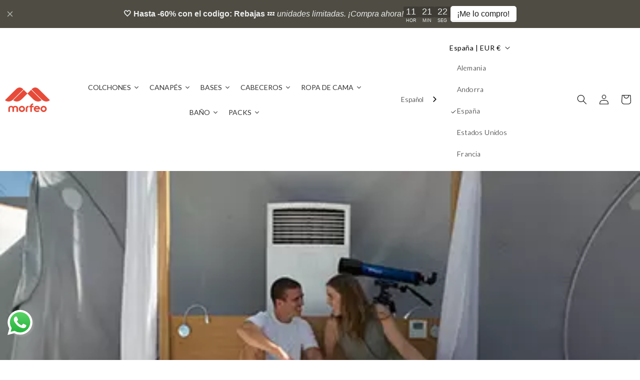

--- FILE ---
content_type: text/html; charset=utf-8
request_url: https://morfeo.com/blogs/salud-y-descanso/las-empresas-deben-preocuparse-por-la-calidad-de-vida-de-sus-trabajadores
body_size: 81612
content:
<!doctype html>
<html class="js" lang="es">
  <head>
    <meta charset="utf-8">
    <meta http-equiv="X-UA-Compatible" content="IE=edge">
    <meta name="viewport" content="width=device-width,initial-scale=1">
    <meta name="theme-color" content="">
    
    <!-- pango-seo.liquid -->
<link rel="canonical" href="https://morfeo.com/blogs/salud-y-descanso/las-empresas-deben-preocuparse-por-la-calidad-de-vida-de-sus-trabajadores">


<title>
    ¿Cómo mejorar el descanso de los trabajadores en las empresas? &ndash; Colchón Morfeo</title>



    <meta name="description" content="Descubre cómo las empresas están mejorando el descanso de sus trabajadores para aumentar su rendimiento. Promover el descanso en las oficinas">

    <!-- pango-scripts-head.liquid -->




<script src="//morfeo.com/cdn/shop/files/pandectes-rules.js?v=6316793374286504995"></script>




<!-- Google Tag Manager -->
<script>(function(w,d,s,l,i){w[l]=w[l]||[];w[l].push({'gtm.start':
new Date().getTime(),event:'gtm.js'});var f=d.getElementsByTagName(s)[0],
j=d.createElement(s),dl=l!='dataLayer'?'&l='+l:'';j.async=true;j.src=
'https://www.googletagmanager.com/gtm.js?id='+i+dl;f.parentNode.insertBefore(j,f);
})(window,document,'script','dataLayer','GTM-MBQN6MM');</script>
<!-- End Google Tag Manager -->






<!-- INICIO del código del módulo de habilitación de GCR -->

  <script src="https://apis.google.com/js/platform.js?onload=renderOptIn" async defer></script>
  <script>
    window.renderOptIn = function() {
      window.gapi.load('surveyoptin', function() {
        window.gapi.surveyoptin.render(
          {
            // REQUIRED FIELDS
            "merchant_id": 118709057,
            "order_id": "ORDER_ID",
            "email": "CUSTOMER_EMAIL",
            "delivery_country": "COUNTRY_CODE",
            "estimated_delivery_date": "YYYY-MM-DD",
  
            // OPTIONAL FIELDS
            "products": [{"gtin":"GTIN1"}, {"gtin":"GTIN2"}]
          });
      });
    }
  </script>
<!-- FIN del código del módulo de habilitación de GCR -->
    
<!-- START no index collections main and collections/all for gabi -->

<!-- END no index collections main and collections/all for gabi -->    












 
<link rel="icon" type="image/png" href="//morfeo.com/cdn/shop/files/Group_344_1.png?crop=center&height=32&v=1676580374&width=32"><link rel="preconnect" href="https://fonts.shopifycdn.com" crossorigin>

<meta property="og:site_name" content="Colchón Morfeo">
<meta property="og:url" content="https://morfeo.com/blogs/salud-y-descanso/las-empresas-deben-preocuparse-por-la-calidad-de-vida-de-sus-trabajadores">
<meta property="og:title" content="¿Cómo mejorar el descanso de los trabajadores en las empresas?">
<meta property="og:type" content="article">
<meta property="og:description" content="Descubre cómo las empresas están mejorando el descanso de sus trabajadores para aumentar su rendimiento. Promover el descanso en las oficinas"><meta property="og:image" content="http://morfeo.com/cdn/shop/articles/comodidad-y-durabilidad_5d3a914d-c150-4e63-92cc-4c20a918a0d0.webp?v=1767099824">
  <meta property="og:image:secure_url" content="https://morfeo.com/cdn/shop/articles/comodidad-y-durabilidad_5d3a914d-c150-4e63-92cc-4c20a918a0d0.webp?v=1767099824">
  <meta property="og:image:width" content="400">
  <meta property="og:image:height" content="266"><meta name="twitter:site" content="@ColchonMorfeo"><meta name="twitter:card" content="summary_large_image">
<meta name="twitter:title" content="¿Cómo mejorar el descanso de los trabajadores en las empresas?">
<meta name="twitter:description" content="Descubre cómo las empresas están mejorando el descanso de sus trabajadores para aumentar su rendimiento. Promover el descanso en las oficinas">


    <script src="//morfeo.com/cdn/shop/t/23/assets/constants.js?v=132983761750457495441754060406" defer="defer"></script>
    <script src="//morfeo.com/cdn/shop/t/23/assets/pubsub.js?v=25310214064522200911754061510" defer="defer"></script>
    <script src="//morfeo.com/cdn/shop/t/23/assets/global.js?v=162234323959176210111756064991" defer="defer"></script>
    <script src="//morfeo.com/cdn/shop/t/23/assets/details-disclosure.js?v=13653116266235556501754060411" defer="defer"></script>
    <script src="//morfeo.com/cdn/shop/t/23/assets/details-modal.js?v=25581673532751508451754060412" defer="defer"></script>
    <script src="//morfeo.com/cdn/shop/t/23/assets/search-form.js?v=133129549252120666541754061519" defer="defer"></script><script src="//morfeo.com/cdn/shop/t/23/assets/animations.js?v=88693664871331136111754060364" defer="defer"></script><link href="//morfeo.com/cdn/shop/t/23/assets/custom.css?v=3314548005077230271760366491" rel="stylesheet" type="text/css" media="all" />

    <script>window.performance && window.performance.mark && window.performance.mark('shopify.content_for_header.start');</script><meta name="google-site-verification" content="YMjvpHTHUojK6pa5cS15jS3Bh5MEDNsRGgDrq1sS3Go">
<meta name="google-site-verification" content="YMjvpHTHUojK6pa5cS15jS3Bh5MEDNsRGgDrq1sS3Go">
<meta id="shopify-digital-wallet" name="shopify-digital-wallet" content="/57640943754/digital_wallets/dialog">
<meta name="shopify-checkout-api-token" content="6283453d3aad81f9e43674ef9c511486">
<meta id="in-context-paypal-metadata" data-shop-id="57640943754" data-venmo-supported="false" data-environment="production" data-locale="es_ES" data-paypal-v4="true" data-currency="EUR">
<link rel="alternate" type="application/atom+xml" title="Feed" href="/blogs/salud-y-descanso.atom" />
<link rel="alternate" hreflang="x-default" href="https://morfeo.com/blogs/salud-y-descanso/las-empresas-deben-preocuparse-por-la-calidad-de-vida-de-sus-trabajadores">
<link rel="alternate" hreflang="es" href="https://morfeo.com/blogs/salud-y-descanso/las-empresas-deben-preocuparse-por-la-calidad-de-vida-de-sus-trabajadores">
<link rel="alternate" hreflang="ca" href="https://morfeo.com/ca/blogs/salud-y-descanso/las-empresas-deben-preocuparse-por-la-calidad-de-vida-de-sus-trabajadores">
<link rel="alternate" hreflang="en" href="https://morfeo.com/en/blogs/health-and-rest/las-empresas-deben-preocuparse-por-la-calidad-de-vida-de-sus-trabajadores">
<link rel="alternate" hreflang="en-US" href="https://morfeo.com/en-us/blogs/health-and-rest/las-empresas-deben-preocuparse-por-la-calidad-de-vida-de-sus-trabajadores">
<link rel="alternate" hreflang="es-US" href="https://morfeo.com/es-us/blogs/salud-y-descanso/las-empresas-deben-preocuparse-por-la-calidad-de-vida-de-sus-trabajadores">
<link rel="alternate" hreflang="en-GB" href="https://morfeo.com/en-gb/blogs/health-and-rest/las-empresas-deben-preocuparse-por-la-calidad-de-vida-de-sus-trabajadores">
<link rel="alternate" hreflang="ca-AD" href="https://morfeo.com/ca-ad/blogs/salud-y-descanso/las-empresas-deben-preocuparse-por-la-calidad-de-vida-de-sus-trabajadores">
<link rel="alternate" hreflang="es-AD" href="https://morfeo.com/es-ad/blogs/salud-y-descanso/las-empresas-deben-preocuparse-por-la-calidad-de-vida-de-sus-trabajadores">
<link rel="alternate" hreflang="pt-PT" href="https://morfeo.com/pt-pt/blogs/salud-y-descanso/las-empresas-deben-preocuparse-por-la-calidad-de-vida-de-sus-trabajadores">
<link rel="alternate" hreflang="it-IT" href="https://morfeo.com/it-it/blogs/salud-y-descanso/las-empresas-deben-preocuparse-por-la-calidad-de-vida-de-sus-trabajadores">
<link rel="alternate" hreflang="de-DE" href="https://morfeo.com/de-de/blogs/salud-y-descanso/las-empresas-deben-preocuparse-por-la-calidad-de-vida-de-sus-trabajadores">
<link rel="alternate" hreflang="fr-FR" href="https://morfeo.com/fr-fr/blogs/salud-y-descanso/las-empresas-deben-preocuparse-por-la-calidad-de-vida-de-sus-trabajadores">
<script async="async" src="/checkouts/internal/preloads.js?locale=es-ES"></script>
<link rel="preconnect" href="https://shop.app" crossorigin="anonymous">
<script async="async" src="https://shop.app/checkouts/internal/preloads.js?locale=es-ES&shop_id=57640943754" crossorigin="anonymous"></script>
<script id="apple-pay-shop-capabilities" type="application/json">{"shopId":57640943754,"countryCode":"ES","currencyCode":"EUR","merchantCapabilities":["supports3DS"],"merchantId":"gid:\/\/shopify\/Shop\/57640943754","merchantName":"Colchón Morfeo","requiredBillingContactFields":["postalAddress","email","phone"],"requiredShippingContactFields":["postalAddress","email","phone"],"shippingType":"shipping","supportedNetworks":["visa","maestro","masterCard","amex"],"total":{"type":"pending","label":"Colchón Morfeo","amount":"1.00"},"shopifyPaymentsEnabled":true,"supportsSubscriptions":true}</script>
<script id="shopify-features" type="application/json">{"accessToken":"6283453d3aad81f9e43674ef9c511486","betas":["rich-media-storefront-analytics"],"domain":"morfeo.com","predictiveSearch":true,"shopId":57640943754,"locale":"es"}</script>
<script>var Shopify = Shopify || {};
Shopify.shop = "colchon-morfeo.myshopify.com";
Shopify.locale = "es";
Shopify.currency = {"active":"EUR","rate":"1.0"};
Shopify.country = "ES";
Shopify.theme = {"name":"PANGO 04.08","id":184683757913,"schema_name":"Dawn","schema_version":"15.4.0","theme_store_id":887,"role":"main"};
Shopify.theme.handle = "null";
Shopify.theme.style = {"id":null,"handle":null};
Shopify.cdnHost = "morfeo.com/cdn";
Shopify.routes = Shopify.routes || {};
Shopify.routes.root = "/";</script>
<script type="module">!function(o){(o.Shopify=o.Shopify||{}).modules=!0}(window);</script>
<script>!function(o){function n(){var o=[];function n(){o.push(Array.prototype.slice.apply(arguments))}return n.q=o,n}var t=o.Shopify=o.Shopify||{};t.loadFeatures=n(),t.autoloadFeatures=n()}(window);</script>
<script>
  window.ShopifyPay = window.ShopifyPay || {};
  window.ShopifyPay.apiHost = "shop.app\/pay";
  window.ShopifyPay.redirectState = null;
</script>
<script id="shop-js-analytics" type="application/json">{"pageType":"article"}</script>
<script defer="defer" async type="module" src="//morfeo.com/cdn/shopifycloud/shop-js/modules/v2/client.init-shop-cart-sync_CvZOh8Af.es.esm.js"></script>
<script defer="defer" async type="module" src="//morfeo.com/cdn/shopifycloud/shop-js/modules/v2/chunk.common_3Rxs6Qxh.esm.js"></script>
<script type="module">
  await import("//morfeo.com/cdn/shopifycloud/shop-js/modules/v2/client.init-shop-cart-sync_CvZOh8Af.es.esm.js");
await import("//morfeo.com/cdn/shopifycloud/shop-js/modules/v2/chunk.common_3Rxs6Qxh.esm.js");

  window.Shopify.SignInWithShop?.initShopCartSync?.({"fedCMEnabled":true,"windoidEnabled":true});

</script>
<script>
  window.Shopify = window.Shopify || {};
  if (!window.Shopify.featureAssets) window.Shopify.featureAssets = {};
  window.Shopify.featureAssets['shop-js'] = {"shop-cart-sync":["modules/v2/client.shop-cart-sync_rmK0axmV.es.esm.js","modules/v2/chunk.common_3Rxs6Qxh.esm.js"],"init-fed-cm":["modules/v2/client.init-fed-cm_ZaR7zFve.es.esm.js","modules/v2/chunk.common_3Rxs6Qxh.esm.js"],"shop-button":["modules/v2/client.shop-button_DtKRgnFY.es.esm.js","modules/v2/chunk.common_3Rxs6Qxh.esm.js"],"shop-cash-offers":["modules/v2/client.shop-cash-offers_CD08217J.es.esm.js","modules/v2/chunk.common_3Rxs6Qxh.esm.js","modules/v2/chunk.modal_DPIzVVvN.esm.js"],"init-windoid":["modules/v2/client.init-windoid_B42Q2JHR.es.esm.js","modules/v2/chunk.common_3Rxs6Qxh.esm.js"],"shop-toast-manager":["modules/v2/client.shop-toast-manager_BhL87v9O.es.esm.js","modules/v2/chunk.common_3Rxs6Qxh.esm.js"],"init-shop-email-lookup-coordinator":["modules/v2/client.init-shop-email-lookup-coordinator_CFAE-OH8.es.esm.js","modules/v2/chunk.common_3Rxs6Qxh.esm.js"],"init-shop-cart-sync":["modules/v2/client.init-shop-cart-sync_CvZOh8Af.es.esm.js","modules/v2/chunk.common_3Rxs6Qxh.esm.js"],"avatar":["modules/v2/client.avatar_BTnouDA3.es.esm.js"],"pay-button":["modules/v2/client.pay-button_x3Sl_UWF.es.esm.js","modules/v2/chunk.common_3Rxs6Qxh.esm.js"],"init-customer-accounts":["modules/v2/client.init-customer-accounts_DwzgN7WB.es.esm.js","modules/v2/client.shop-login-button_Bwv8tzNm.es.esm.js","modules/v2/chunk.common_3Rxs6Qxh.esm.js","modules/v2/chunk.modal_DPIzVVvN.esm.js"],"init-shop-for-new-customer-accounts":["modules/v2/client.init-shop-for-new-customer-accounts_l0dYgp_m.es.esm.js","modules/v2/client.shop-login-button_Bwv8tzNm.es.esm.js","modules/v2/chunk.common_3Rxs6Qxh.esm.js","modules/v2/chunk.modal_DPIzVVvN.esm.js"],"shop-login-button":["modules/v2/client.shop-login-button_Bwv8tzNm.es.esm.js","modules/v2/chunk.common_3Rxs6Qxh.esm.js","modules/v2/chunk.modal_DPIzVVvN.esm.js"],"init-customer-accounts-sign-up":["modules/v2/client.init-customer-accounts-sign-up_CqSuJy7r.es.esm.js","modules/v2/client.shop-login-button_Bwv8tzNm.es.esm.js","modules/v2/chunk.common_3Rxs6Qxh.esm.js","modules/v2/chunk.modal_DPIzVVvN.esm.js"],"shop-follow-button":["modules/v2/client.shop-follow-button_sMoqSZtr.es.esm.js","modules/v2/chunk.common_3Rxs6Qxh.esm.js","modules/v2/chunk.modal_DPIzVVvN.esm.js"],"checkout-modal":["modules/v2/client.checkout-modal_CwKmoEcx.es.esm.js","modules/v2/chunk.common_3Rxs6Qxh.esm.js","modules/v2/chunk.modal_DPIzVVvN.esm.js"],"lead-capture":["modules/v2/client.lead-capture_De9xQpTV.es.esm.js","modules/v2/chunk.common_3Rxs6Qxh.esm.js","modules/v2/chunk.modal_DPIzVVvN.esm.js"],"shop-login":["modules/v2/client.shop-login_DZKlOsWP.es.esm.js","modules/v2/chunk.common_3Rxs6Qxh.esm.js","modules/v2/chunk.modal_DPIzVVvN.esm.js"],"payment-terms":["modules/v2/client.payment-terms_WyOlUs-o.es.esm.js","modules/v2/chunk.common_3Rxs6Qxh.esm.js","modules/v2/chunk.modal_DPIzVVvN.esm.js"]};
</script>
<script>(function() {
  var isLoaded = false;
  function asyncLoad() {
    if (isLoaded) return;
    isLoaded = true;
    var urls = ["https:\/\/cdn.nfcube.com\/f5d9ae20038583ccc071a1bbce6fbd3d.js?shop=colchon-morfeo.myshopify.com","https:\/\/oct8neproxy.azurewebsites.net\/api\/shopify\/oct8neScript\/colchon-morfeo.myshopify.com.js?shop=colchon-morfeo.myshopify.com","https:\/\/cdn-bundler.nice-team.net\/app\/js\/bundler.js?shop=colchon-morfeo.myshopify.com","\/\/cdn.shopify.com\/proxy\/336bb9a2edbcd8f67b663ddbf56bdf6301ef7d67193e9cbde2b0e775bae3173a\/api.goaffpro.com\/loader.js?shop=colchon-morfeo.myshopify.com\u0026sp-cache-control=cHVibGljLCBtYXgtYWdlPTkwMA","https:\/\/cdn.weglot.com\/weglot_script_tag.js?shop=colchon-morfeo.myshopify.com","https:\/\/cdn.weglot.com\/weglot_script_tag.js?shop=colchon-morfeo.myshopify.com"];
    for (var i = 0; i < urls.length; i++) {
      var s = document.createElement('script');
      s.type = 'text/javascript';
      s.async = true;
      s.src = urls[i];
      var x = document.getElementsByTagName('script')[0];
      x.parentNode.insertBefore(s, x);
    }
  };
  if(window.attachEvent) {
    window.attachEvent('onload', asyncLoad);
  } else {
    window.addEventListener('load', asyncLoad, false);
  }
})();</script>
<script id="__st">var __st={"a":57640943754,"offset":3600,"reqid":"4735a642-5f0c-4862-a9e1-3483ee4371f5-1768628608","pageurl":"morfeo.com\/blogs\/salud-y-descanso\/las-empresas-deben-preocuparse-por-la-calidad-de-vida-de-sus-trabajadores","s":"articles-556382650506","u":"070390bd59ce","p":"article","rtyp":"article","rid":556382650506};</script>
<script>window.ShopifyPaypalV4VisibilityTracking = true;</script>
<script id="captcha-bootstrap">!function(){'use strict';const t='contact',e='account',n='new_comment',o=[[t,t],['blogs',n],['comments',n],[t,'customer']],c=[[e,'customer_login'],[e,'guest_login'],[e,'recover_customer_password'],[e,'create_customer']],r=t=>t.map((([t,e])=>`form[action*='/${t}']:not([data-nocaptcha='true']) input[name='form_type'][value='${e}']`)).join(','),a=t=>()=>t?[...document.querySelectorAll(t)].map((t=>t.form)):[];function s(){const t=[...o],e=r(t);return a(e)}const i='password',u='form_key',d=['recaptcha-v3-token','g-recaptcha-response','h-captcha-response',i],f=()=>{try{return window.sessionStorage}catch{return}},m='__shopify_v',_=t=>t.elements[u];function p(t,e,n=!1){try{const o=window.sessionStorage,c=JSON.parse(o.getItem(e)),{data:r}=function(t){const{data:e,action:n}=t;return t[m]||n?{data:e,action:n}:{data:t,action:n}}(c);for(const[e,n]of Object.entries(r))t.elements[e]&&(t.elements[e].value=n);n&&o.removeItem(e)}catch(o){console.error('form repopulation failed',{error:o})}}const l='form_type',E='cptcha';function T(t){t.dataset[E]=!0}const w=window,h=w.document,L='Shopify',v='ce_forms',y='captcha';let A=!1;((t,e)=>{const n=(g='f06e6c50-85a8-45c8-87d0-21a2b65856fe',I='https://cdn.shopify.com/shopifycloud/storefront-forms-hcaptcha/ce_storefront_forms_captcha_hcaptcha.v1.5.2.iife.js',D={infoText:'Protegido por hCaptcha',privacyText:'Privacidad',termsText:'Términos'},(t,e,n)=>{const o=w[L][v],c=o.bindForm;if(c)return c(t,g,e,D).then(n);var r;o.q.push([[t,g,e,D],n]),r=I,A||(h.body.append(Object.assign(h.createElement('script'),{id:'captcha-provider',async:!0,src:r})),A=!0)});var g,I,D;w[L]=w[L]||{},w[L][v]=w[L][v]||{},w[L][v].q=[],w[L][y]=w[L][y]||{},w[L][y].protect=function(t,e){n(t,void 0,e),T(t)},Object.freeze(w[L][y]),function(t,e,n,w,h,L){const[v,y,A,g]=function(t,e,n){const i=e?o:[],u=t?c:[],d=[...i,...u],f=r(d),m=r(i),_=r(d.filter((([t,e])=>n.includes(e))));return[a(f),a(m),a(_),s()]}(w,h,L),I=t=>{const e=t.target;return e instanceof HTMLFormElement?e:e&&e.form},D=t=>v().includes(t);t.addEventListener('submit',(t=>{const e=I(t);if(!e)return;const n=D(e)&&!e.dataset.hcaptchaBound&&!e.dataset.recaptchaBound,o=_(e),c=g().includes(e)&&(!o||!o.value);(n||c)&&t.preventDefault(),c&&!n&&(function(t){try{if(!f())return;!function(t){const e=f();if(!e)return;const n=_(t);if(!n)return;const o=n.value;o&&e.removeItem(o)}(t);const e=Array.from(Array(32),(()=>Math.random().toString(36)[2])).join('');!function(t,e){_(t)||t.append(Object.assign(document.createElement('input'),{type:'hidden',name:u})),t.elements[u].value=e}(t,e),function(t,e){const n=f();if(!n)return;const o=[...t.querySelectorAll(`input[type='${i}']`)].map((({name:t})=>t)),c=[...d,...o],r={};for(const[a,s]of new FormData(t).entries())c.includes(a)||(r[a]=s);n.setItem(e,JSON.stringify({[m]:1,action:t.action,data:r}))}(t,e)}catch(e){console.error('failed to persist form',e)}}(e),e.submit())}));const S=(t,e)=>{t&&!t.dataset[E]&&(n(t,e.some((e=>e===t))),T(t))};for(const o of['focusin','change'])t.addEventListener(o,(t=>{const e=I(t);D(e)&&S(e,y())}));const B=e.get('form_key'),M=e.get(l),P=B&&M;t.addEventListener('DOMContentLoaded',(()=>{const t=y();if(P)for(const e of t)e.elements[l].value===M&&p(e,B);[...new Set([...A(),...v().filter((t=>'true'===t.dataset.shopifyCaptcha))])].forEach((e=>S(e,t)))}))}(h,new URLSearchParams(w.location.search),n,t,e,['guest_login'])})(!0,!0)}();</script>
<script integrity="sha256-4kQ18oKyAcykRKYeNunJcIwy7WH5gtpwJnB7kiuLZ1E=" data-source-attribution="shopify.loadfeatures" defer="defer" src="//morfeo.com/cdn/shopifycloud/storefront/assets/storefront/load_feature-a0a9edcb.js" crossorigin="anonymous"></script>
<script crossorigin="anonymous" defer="defer" src="//morfeo.com/cdn/shopifycloud/storefront/assets/shopify_pay/storefront-65b4c6d7.js?v=20250812"></script>
<script data-source-attribution="shopify.dynamic_checkout.dynamic.init">var Shopify=Shopify||{};Shopify.PaymentButton=Shopify.PaymentButton||{isStorefrontPortableWallets:!0,init:function(){window.Shopify.PaymentButton.init=function(){};var t=document.createElement("script");t.src="https://morfeo.com/cdn/shopifycloud/portable-wallets/latest/portable-wallets.es.js",t.type="module",document.head.appendChild(t)}};
</script>
<script data-source-attribution="shopify.dynamic_checkout.buyer_consent">
  function portableWalletsHideBuyerConsent(e){var t=document.getElementById("shopify-buyer-consent"),n=document.getElementById("shopify-subscription-policy-button");t&&n&&(t.classList.add("hidden"),t.setAttribute("aria-hidden","true"),n.removeEventListener("click",e))}function portableWalletsShowBuyerConsent(e){var t=document.getElementById("shopify-buyer-consent"),n=document.getElementById("shopify-subscription-policy-button");t&&n&&(t.classList.remove("hidden"),t.removeAttribute("aria-hidden"),n.addEventListener("click",e))}window.Shopify?.PaymentButton&&(window.Shopify.PaymentButton.hideBuyerConsent=portableWalletsHideBuyerConsent,window.Shopify.PaymentButton.showBuyerConsent=portableWalletsShowBuyerConsent);
</script>
<script data-source-attribution="shopify.dynamic_checkout.cart.bootstrap">document.addEventListener("DOMContentLoaded",(function(){function t(){return document.querySelector("shopify-accelerated-checkout-cart, shopify-accelerated-checkout")}if(t())Shopify.PaymentButton.init();else{new MutationObserver((function(e,n){t()&&(Shopify.PaymentButton.init(),n.disconnect())})).observe(document.body,{childList:!0,subtree:!0})}}));
</script>
<link id="shopify-accelerated-checkout-styles" rel="stylesheet" media="screen" href="https://morfeo.com/cdn/shopifycloud/portable-wallets/latest/accelerated-checkout-backwards-compat.css" crossorigin="anonymous">
<style id="shopify-accelerated-checkout-cart">
        #shopify-buyer-consent {
  margin-top: 1em;
  display: inline-block;
  width: 100%;
}

#shopify-buyer-consent.hidden {
  display: none;
}

#shopify-subscription-policy-button {
  background: none;
  border: none;
  padding: 0;
  text-decoration: underline;
  font-size: inherit;
  cursor: pointer;
}

#shopify-subscription-policy-button::before {
  box-shadow: none;
}

      </style>
<script id="sections-script" data-sections="header" defer="defer" src="//morfeo.com/cdn/shop/t/23/compiled_assets/scripts.js?57570"></script>
<script>window.performance && window.performance.mark && window.performance.mark('shopify.content_for_header.end');</script>


    <style data-shopify>
      @font-face {
  font-family: Lato;
  font-weight: 300;
  font-style: normal;
  font-display: swap;
  src: url("//morfeo.com/cdn/fonts/lato/lato_n3.a7080ececf6191f1dd5b0cb021691ca9b855c876.woff2") format("woff2"),
       url("//morfeo.com/cdn/fonts/lato/lato_n3.61e34b2ff7341f66543eb08e8c47eef9e1cde558.woff") format("woff");
}

      @font-face {
  font-family: Lato;
  font-weight: 700;
  font-style: normal;
  font-display: swap;
  src: url("//morfeo.com/cdn/fonts/lato/lato_n7.900f219bc7337bc57a7a2151983f0a4a4d9d5dcf.woff2") format("woff2"),
       url("//morfeo.com/cdn/fonts/lato/lato_n7.a55c60751adcc35be7c4f8a0313f9698598612ee.woff") format("woff");
}

      @font-face {
  font-family: Lato;
  font-weight: 300;
  font-style: italic;
  font-display: swap;
  src: url("//morfeo.com/cdn/fonts/lato/lato_i3.d6f478a3beb94baebd09d08550010692d0969f6e.woff2") format("woff2"),
       url("//morfeo.com/cdn/fonts/lato/lato_i3.881ba892942c15b0c0c25c0b311d6481b5311015.woff") format("woff");
}

      @font-face {
  font-family: Lato;
  font-weight: 700;
  font-style: italic;
  font-display: swap;
  src: url("//morfeo.com/cdn/fonts/lato/lato_i7.16ba75868b37083a879b8dd9f2be44e067dfbf92.woff2") format("woff2"),
       url("//morfeo.com/cdn/fonts/lato/lato_i7.4c07c2b3b7e64ab516aa2f2081d2bb0366b9dce8.woff") format("woff");
}

      @font-face {
  font-family: Lato;
  font-weight: 400;
  font-style: normal;
  font-display: swap;
  src: url("//morfeo.com/cdn/fonts/lato/lato_n4.c3b93d431f0091c8be23185e15c9d1fee1e971c5.woff2") format("woff2"),
       url("//morfeo.com/cdn/fonts/lato/lato_n4.d5c00c781efb195594fd2fd4ad04f7882949e327.woff") format("woff");
}


      
        :root,
        .color-scheme-1 {
          --color-background: 255,255,255;
        
          --gradient-background: #ffffff;
        

        

        --color-foreground: 0,0,0;
        --color-background-contrast: 191,191,191;
        --color-shadow: 18,18,18;
        --color-button: 230,76,57;
        --color-button-text: 255,255,255;
        --color-secondary-button: 255,255,255;
        --color-secondary-button-text: 18,18,18;
        --color-link: 18,18,18;
        --color-badge-foreground: 0,0,0;
        --color-badge-background: 255,255,255;
        --color-badge-border: 0,0,0;
        --payment-terms-background-color: rgb(255 255 255);
      }
      
        
        .color-scheme-2 {
          --color-background: 243,243,243;
        
          --gradient-background: #f3f3f3;
        

        

        --color-foreground: 18,18,18;
        --color-background-contrast: 179,179,179;
        --color-shadow: 18,18,18;
        --color-button: 18,18,18;
        --color-button-text: 227,227,227;
        --color-secondary-button: 243,243,243;
        --color-secondary-button-text: 18,18,18;
        --color-link: 18,18,18;
        --color-badge-foreground: 18,18,18;
        --color-badge-background: 243,243,243;
        --color-badge-border: 18,18,18;
        --payment-terms-background-color: rgb(243 243 243);
      }
      
        
        .color-scheme-3 {
          --color-background: 18,18,18;
        
          --gradient-background: #121212;
        

        

        --color-foreground: 255,255,255;
        --color-background-contrast: 146,146,146;
        --color-shadow: 18,18,18;
        --color-button: 255,255,255;
        --color-button-text: 18,18,18;
        --color-secondary-button: 18,18,18;
        --color-secondary-button-text: 255,255,255;
        --color-link: 255,255,255;
        --color-badge-foreground: 255,255,255;
        --color-badge-background: 18,18,18;
        --color-badge-border: 255,255,255;
        --payment-terms-background-color: rgb(18 18 18);
      }
      
        
        .color-scheme-4 {
          --color-background: 230,76,57;
        
          --gradient-background: #e64c39;
        

        

        --color-foreground: 255,255,255;
        --color-background-contrast: 142,31,18;
        --color-shadow: 18,18,18;
        --color-button: 255,255,255;
        --color-button-text: 86,86,86;
        --color-secondary-button: 230,76,57;
        --color-secondary-button-text: 255,255,255;
        --color-link: 255,255,255;
        --color-badge-foreground: 255,255,255;
        --color-badge-background: 230,76,57;
        --color-badge-border: 255,255,255;
        --payment-terms-background-color: rgb(230 76 57);
      }
      
        
        .color-scheme-5 {
          --color-background: 200,200,200;
        
          --gradient-background: #c8c8c8;
        

        

        --color-foreground: 255,255,255;
        --color-background-contrast: 136,136,136;
        --color-shadow: 18,18,18;
        --color-button: 255,255,255;
        --color-button-text: 200,200,200;
        --color-secondary-button: 200,200,200;
        --color-secondary-button-text: 255,255,255;
        --color-link: 255,255,255;
        --color-badge-foreground: 255,255,255;
        --color-badge-background: 200,200,200;
        --color-badge-border: 255,255,255;
        --payment-terms-background-color: rgb(200 200 200);
      }
      

      body, .color-scheme-1, .color-scheme-2, .color-scheme-3, .color-scheme-4, .color-scheme-5 {
        color: rgba(var(--color-foreground));
        background-color: rgb(var(--color-background));
      }

      :root {
        --font-body-family: Lato, sans-serif;
        --font-body-style: normal;
        --font-body-weight: 300;
        --font-body-weight-bold: 600;

        --font-heading-family: Lato, sans-serif;
        --font-heading-style: normal;
        --font-heading-weight: 400;

        --font-body-scale: 1.0;
        --font-heading-scale: 1.0;

        --media-padding: px;
        --media-border-opacity: 0.05;
        --media-border-width: 1px;
        --media-radius: 0px;
        --media-shadow-opacity: 0.0;
        --media-shadow-horizontal-offset: 0px;
        --media-shadow-vertical-offset: 4px;
        --media-shadow-blur-radius: 5px;
        --media-shadow-visible: 0;

        --page-width: 140rem;
        --page-width-margin: 0rem;

        --product-card-image-padding: 0.0rem;
        --product-card-corner-radius: 0.0rem;
        --product-card-text-alignment: left;
        --product-card-border-width: 0.0rem;
        --product-card-border-opacity: 0.1;
        --product-card-shadow-opacity: 0.0;
        --product-card-shadow-visible: 0;
        --product-card-shadow-horizontal-offset: 0.0rem;
        --product-card-shadow-vertical-offset: 0.4rem;
        --product-card-shadow-blur-radius: 0.5rem;

        --collection-card-image-padding: 0.0rem;
        --collection-card-corner-radius: 0.0rem;
        --collection-card-text-alignment: left;
        --collection-card-border-width: 0.0rem;
        --collection-card-border-opacity: 0.1;
        --collection-card-shadow-opacity: 0.0;
        --collection-card-shadow-visible: 0;
        --collection-card-shadow-horizontal-offset: 0.0rem;
        --collection-card-shadow-vertical-offset: 0.4rem;
        --collection-card-shadow-blur-radius: 0.5rem;

        --blog-card-image-padding: 0.0rem;
        --blog-card-corner-radius: 0.0rem;
        --blog-card-text-alignment: left;
        --blog-card-border-width: 0.0rem;
        --blog-card-border-opacity: 0.1;
        --blog-card-shadow-opacity: 0.0;
        --blog-card-shadow-visible: 0;
        --blog-card-shadow-horizontal-offset: 0.0rem;
        --blog-card-shadow-vertical-offset: 0.4rem;
        --blog-card-shadow-blur-radius: 0.5rem;

        --badge-corner-radius: 4.0rem;

        --popup-border-width: 0px;
        --popup-border-opacity: 0.05;
        --popup-corner-radius: 0px;
        --popup-shadow-opacity: 0.0;
        --popup-shadow-horizontal-offset: 0px;
        --popup-shadow-vertical-offset: 4px;
        --popup-shadow-blur-radius: 5px;

        --drawer-border-width: 1px;
        --drawer-border-opacity: 0.1;
        --drawer-shadow-opacity: 0.0;
        --drawer-shadow-horizontal-offset: 0px;
        --drawer-shadow-vertical-offset: 4px;
        --drawer-shadow-blur-radius: 5px;

        --spacing-sections-desktop: 0px;
        --spacing-sections-mobile: 0px;

        --grid-desktop-vertical-spacing: 8px;
        --grid-desktop-horizontal-spacing: 8px;
        --grid-mobile-vertical-spacing: 4px;
        --grid-mobile-horizontal-spacing: 4px;

        --text-boxes-border-opacity: 0.1;
        --text-boxes-border-width: 0px;
        --text-boxes-radius: 0px;
        --text-boxes-shadow-opacity: 0.0;
        --text-boxes-shadow-visible: 0;
        --text-boxes-shadow-horizontal-offset: 0px;
        --text-boxes-shadow-vertical-offset: 4px;
        --text-boxes-shadow-blur-radius: 5px;

        --buttons-radius: 10px;
        --buttons-radius-outset: 10px;
        --buttons-border-width: 0px;
        --buttons-border-opacity: 0.75;
        --buttons-shadow-opacity: 0.0;
        --buttons-shadow-visible: 0;
        --buttons-shadow-horizontal-offset: 0px;
        --buttons-shadow-vertical-offset: 0px;
        --buttons-shadow-blur-radius: 0px;
        --buttons-border-offset: 0.3px;

        --inputs-radius: 0px;
        --inputs-border-width: 1px;
        --inputs-border-opacity: 0.55;
        --inputs-shadow-opacity: 0.0;
        --inputs-shadow-horizontal-offset: 0px;
        --inputs-margin-offset: 0px;
        --inputs-shadow-vertical-offset: 4px;
        --inputs-shadow-blur-radius: 5px;
        --inputs-radius-outset: 0px;

        --variant-pills-radius: 40px;
        --variant-pills-border-width: 1px;
        --variant-pills-border-opacity: 0.55;
        --variant-pills-shadow-opacity: 0.0;
        --variant-pills-shadow-horizontal-offset: 0px;
        --variant-pills-shadow-vertical-offset: 4px;
        --variant-pills-shadow-blur-radius: 5px;
      }

      *,
      *::before,
      *::after {
        box-sizing: inherit;
      }

      html {
        box-sizing: border-box;
        font-size: calc(var(--font-body-scale) * 62.5%);
        height: 100%;
      }

      body {
        display: grid;
        grid-template-rows: auto auto 1fr auto;
        grid-template-columns: 100%;
        min-height: 100%;
        margin: 0;
        font-size: 1.5rem;
        line-height: normal; 
        font-family: var(--font-body-family);
        font-style: var(--font-body-style);
        font-weight: var(--font-body-weight);
      }

      @media screen and (min-width: 750px) {
        body {
          font-size: 1.6rem;
        }
      }
    </style>

    <link href="//morfeo.com/cdn/shop/t/23/assets/base.css?v=159841507637079171801754060365" rel="stylesheet" type="text/css" media="all" />
    <link rel="stylesheet" href="//morfeo.com/cdn/shop/t/23/assets/component-cart-items.css?v=13033300910818915211754060376" media="print" onload="this.media='all'"><link href="//morfeo.com/cdn/shop/t/23/assets/component-cart-drawer.css?v=39223250576183958541754060375" rel="stylesheet" type="text/css" media="all" />
      <link href="//morfeo.com/cdn/shop/t/23/assets/component-cart.css?v=164708765130180853531754060378" rel="stylesheet" type="text/css" media="all" />
      <link href="//morfeo.com/cdn/shop/t/23/assets/component-totals.css?v=15906652033866631521754060405" rel="stylesheet" type="text/css" media="all" />
      <link href="//morfeo.com/cdn/shop/t/23/assets/component-price.css?v=47596247576480123001754060395" rel="stylesheet" type="text/css" media="all" />
      <link href="//morfeo.com/cdn/shop/t/23/assets/component-discounts.css?v=152760482443307489271754060381" rel="stylesheet" type="text/css" media="all" />

      <link rel="preload" as="font" href="//morfeo.com/cdn/fonts/lato/lato_n3.a7080ececf6191f1dd5b0cb021691ca9b855c876.woff2" type="font/woff2" crossorigin>
      

      <link rel="preload" as="font" href="//morfeo.com/cdn/fonts/lato/lato_n4.c3b93d431f0091c8be23185e15c9d1fee1e971c5.woff2" type="font/woff2" crossorigin>
      
<link href="//morfeo.com/cdn/shop/t/23/assets/component-localization-form.css?v=170315343355214948141754060387" rel="stylesheet" type="text/css" media="all" />
      <script src="//morfeo.com/cdn/shop/t/23/assets/localization-form.js?v=144176611646395275351754061482" defer="defer"></script><link
        rel="stylesheet"
        href="//morfeo.com/cdn/shop/t/23/assets/component-predictive-search.css?v=118923337488134913561754060394"
        media="print"
        onload="this.media='all'"
      ><script>
      if (Shopify.designMode) {
        document.documentElement.classList.add('shopify-design-mode');
      }
    </script>




    <link rel="stylesheet" href="https://cdn.jsdelivr.net/npm/swiper@11/swiper-bundle.min.css" rel="preload" as="style" onload="this.onload=null;this.rel='stylesheet'" />
    <script src="https://cdn.jsdelivr.net/npm/swiper@11/swiper-bundle.min.js" 
      onload="document.dispatchEvent(new Event('slider:loaded'))"
      defer>
    </script> 
    <link href="//morfeo.com/cdn/shop/t/23/assets/pango-custom.css?v=80464993856677374461763538148" rel="stylesheet" type="text/css" media="all" />

      
      <script  type="module" src="//morfeo.com/cdn/shop/t/23/assets/pango-product-card-no-medidas.js?v=123835414772289431641762967992"></script>
      <script  type="module" src="//morfeo.com/cdn/shop/t/23/assets/pango-product-card-classic.js?v=121597908918979916621762968025"></script>
      
    

    <!--Gem_Page_Header_Script-->
    <!-- "snippets/gem-app-header-scripts.liquid" was not rendered, the associated app was uninstalled -->
    <!--End_Gem_Page_Header_Script-->
<!-- BEGIN app block: shopify://apps/pandectes-gdpr/blocks/banner/58c0baa2-6cc1-480c-9ea6-38d6d559556a -->
  
    
      <!-- TCF is active, scripts are loaded above -->
      
        <script>
          if (!window.PandectesRulesSettings) {
            window.PandectesRulesSettings = {"store":{"id":57640943754,"adminMode":false,"headless":false,"storefrontRootDomain":"","checkoutRootDomain":"","storefrontAccessToken":""},"banner":{"revokableTrigger":false,"cookiesBlockedByDefault":"7","hybridStrict":false,"isActive":true},"geolocation":{"brOnly":false,"caOnly":false,"euOnly":false,"canadaOnly":false,"canadaLaw25":false,"canadaPipeda":false},"blocker":{"isActive":false,"googleConsentMode":{"isActive":true,"id":"","analyticsId":"","onlyGtm":false,"adwordsId":"","adStorageCategory":4,"analyticsStorageCategory":2,"functionalityStorageCategory":1,"personalizationStorageCategory":1,"securityStorageCategory":0,"customEvent":true,"redactData":true,"urlPassthrough":false,"dataLayerProperty":"dataLayer","waitForUpdate":500,"useNativeChannel":false,"debugMode":false},"facebookPixel":{"isActive":false,"id":"","ldu":false},"microsoft":{"isActive":false,"uetTags":""},"clarity":{"isActive":false,"id":""},"rakuten":{"isActive":false,"cmp":false,"ccpa":false},"gpcIsActive":true,"klaviyoIsActive":false,"defaultBlocked":7,"patterns":{"whiteList":[],"blackList":{"1":[],"2":[],"4":[],"8":[]},"iframesWhiteList":[],"iframesBlackList":{"1":[],"2":[],"4":[],"8":[]},"beaconsWhiteList":[],"beaconsBlackList":{"1":[],"2":[],"4":[],"8":[]}}}};
            const rulesScript = document.createElement('script');
            window.PandectesRulesSettings.auto = true;
            rulesScript.src = "https://cdn.shopify.com/extensions/019bc749-4c9e-7aaa-abf7-8a60b2cb0053/gdpr-224/assets/pandectes-rules.js";
            const firstChild = document.head.firstChild;
            document.head.insertBefore(rulesScript, firstChild);
          }
        </script>
      
      <script>
        
          window.PandectesSettings = {"store":{"id":57640943754,"plan":"plus","theme":"PANGO 04.08","primaryLocale":"es","adminMode":false,"headless":false,"storefrontRootDomain":"","checkoutRootDomain":"","storefrontAccessToken":""},"tsPublished":1759323635,"declaration":{"showPurpose":false,"showProvider":false,"showDateGenerated":false},"language":{"unpublished":[],"languageMode":"Single","fallbackLanguage":"es","languageDetection":"browser","languagesSupported":[]},"texts":{"managed":{"headerText":{"es":"Configuración de privacidad."},"consentText":{"es":"Utilizamos cookies y tecnologías similares que son necesarias para ejecutar el sitio web. Se utilizan cookies adicionales de terceros para mejorar nuestro servicio y brindarle contenido y publicidad personalizados con su consentimiento. Puede rechazar libremente o configurar sus opciones de cookies no esenciales haciendo clic en \"Preferencias\". Para obtener más información sobre qué datos se recopilan y cómo se comparten con nuestros socios, lea nuestra política de privacidad y cookie."},"linkText":{"es":"Ver política de privacidad."},"imprintText":{"es":"Imprimir"},"googleLinkText":{"es":"Términos de privacidad de Google"},"allowButtonText":{"es":"Aceptar"},"denyButtonText":{"es":"Rechazar"},"dismissButtonText":{"es":"OK"},"leaveSiteButtonText":{"es":"Salir de este sitio"},"preferencesButtonText":{"es":"Personalizar"},"cookiePolicyText":{"es":"Política de cookies"},"preferencesPopupTitleText":{"es":"Configuración de privacidad"},"preferencesPopupIntroText":{"es":"Usamos cookies para optimizar la funcionalidad del sitio web, analizar el rendimiento y brindarle una experiencia personalizada. Algunas cookies son esenciales para que el sitio web funcione y funcione correctamente. Esas cookies no se pueden desactivar. En esta ventana puede administrar su preferencia de cookies."},"preferencesPopupSaveButtonText":{"es":"Guardar preferencias"},"preferencesPopupCloseButtonText":{"es":"Cerrar"},"preferencesPopupAcceptAllButtonText":{"es":"Aceptar todo"},"preferencesPopupRejectAllButtonText":{"es":"Rechazar todo"},"cookiesDetailsText":{"es":"Detalles de las cookies"},"preferencesPopupAlwaysAllowedText":{"es":"Siempre permitido"},"accessSectionParagraphText":{"es":"Tiene derecho a poder acceder a sus datos en cualquier momento."},"accessSectionTitleText":{"es":"Portabilidad de datos"},"accessSectionAccountInfoActionText":{"es":"Información personal"},"accessSectionDownloadReportActionText":{"es":"Descargar todo"},"accessSectionGDPRRequestsActionText":{"es":"Solicitudes de sujetos de datos"},"accessSectionOrdersRecordsActionText":{"es":"Pedidos"},"rectificationSectionParagraphText":{"es":"Tienes derecho a solicitar la actualización de tus datos siempre que lo creas oportuno."},"rectificationSectionTitleText":{"es":"Rectificación de datos"},"rectificationCommentPlaceholder":{"es":"Describe lo que quieres que se actualice"},"rectificationCommentValidationError":{"es":"Se requiere comentario"},"rectificationSectionEditAccountActionText":{"es":"Solicita una actualización"},"erasureSectionTitleText":{"es":"Derecho al olvido"},"erasureSectionParagraphText":{"es":"Tiene derecho a solicitar la eliminación de todos sus datos. Después de eso, ya no podrá acceder a su cuenta."},"erasureSectionRequestDeletionActionText":{"es":"Solicitar la eliminación de datos personales"},"consentDate":{"es":"fecha de consentimiento"},"consentId":{"es":"ID de consentimiento"},"consentSectionChangeConsentActionText":{"es":"Cambiar la preferencia de consentimiento"},"consentSectionConsentedText":{"es":"Usted dio su consentimiento a la política de cookies de este sitio web en"},"consentSectionNoConsentText":{"es":"No ha dado su consentimiento a la política de cookies de este sitio web."},"consentSectionTitleText":{"es":"Su consentimiento de cookies"},"consentStatus":{"es":"Preferencia de consentimiento"},"confirmationFailureMessage":{"es":"Su solicitud no fue verificada. Vuelva a intentarlo y, si el problema persiste, comuníquese con el propietario de la tienda para obtener ayuda."},"confirmationFailureTitle":{"es":"Ocurrió un problema"},"confirmationSuccessMessage":{"es":"Pronto nos comunicaremos con usted en cuanto a su solicitud."},"confirmationSuccessTitle":{"es":"Tu solicitud está verificada"},"guestsSupportEmailFailureMessage":{"es":"Su solicitud no fue enviada. Vuelva a intentarlo y, si el problema persiste, comuníquese con el propietario de la tienda para obtener ayuda."},"guestsSupportEmailFailureTitle":{"es":"Ocurrió un problema"},"guestsSupportEmailPlaceholder":{"es":"Dirección de correo electrónico"},"guestsSupportEmailSuccessMessage":{"es":"Si está registrado como cliente de esta tienda, pronto recibirá un correo electrónico con instrucciones sobre cómo proceder."},"guestsSupportEmailSuccessTitle":{"es":"gracias por tu solicitud"},"guestsSupportEmailValidationError":{"es":"El correo no es válido"},"guestsSupportInfoText":{"es":"Inicie sesión con su cuenta de cliente para continuar."},"submitButton":{"es":"Enviar"},"submittingButton":{"es":"Sumisión..."},"cancelButton":{"es":"Cancelar"},"declIntroText":{"es":"Usamos cookies para optimizar la funcionalidad del sitio web, analizar el rendimiento y brindarle una experiencia personalizada. Algunas cookies son esenciales para que el sitio web funcione y funcione correctamente. Esas cookies no se pueden deshabilitar. En esta ventana puede gestionar su preferencia de cookies."},"declName":{"es":"Nombre"},"declPurpose":{"es":"Objetivo"},"declType":{"es":"Escribe"},"declRetention":{"es":"Retencion"},"declProvider":{"es":"Proveedor"},"declFirstParty":{"es":"Origen"},"declThirdParty":{"es":"Tercero"},"declSeconds":{"es":"segundos"},"declMinutes":{"es":"minutos"},"declHours":{"es":"horas"},"declDays":{"es":"días"},"declWeeks":{"es":"semana(s)"},"declMonths":{"es":"meses"},"declYears":{"es":"años"},"declSession":{"es":"Sesión"},"declDomain":{"es":"Dominio"},"declPath":{"es":"Sendero"}},"categories":{"strictlyNecessaryCookiesTitleText":{"es":"Cookies estrictamente necesarias"},"strictlyNecessaryCookiesDescriptionText":{"es":"Estas cookies son esenciales para permitirle moverse por el sitio web y utilizar sus funciones, como acceder a áreas seguras del sitio web. El sitio web no puede funcionar correctamente sin estas cookies."},"functionalityCookiesTitleText":{"es":"Cookies funcionales"},"functionalityCookiesDescriptionText":{"es":"Estas cookies permiten que el sitio proporcione una funcionalidad y personalización mejoradas. Pueden ser establecidos por nosotros o por proveedores externos cuyos servicios hemos agregado a nuestras páginas. Si no permite estas cookies, es posible que algunos o todos estos servicios no funcionen correctamente."},"performanceCookiesTitleText":{"es":"Cookies de rendimiento"},"performanceCookiesDescriptionText":{"es":"Estas cookies nos permiten monitorear y mejorar el rendimiento de nuestro sitio web. Por ejemplo, nos permiten contar las visitas, identificar las fuentes de tráfico y ver qué partes del sitio son más populares."},"targetingCookiesTitleText":{"es":"Orientación de cookies"},"targetingCookiesDescriptionText":{"es":"Nuestros socios publicitarios pueden establecer estas cookies a través de nuestro sitio. Estas empresas pueden utilizarlos para crear un perfil de sus intereses y mostrarle anuncios relevantes en otros sitios. No almacenan directamente información personal, sino que se basan en la identificación única de su navegador y dispositivo de Internet. Si no permite estas cookies, experimentará publicidad menos dirigida."},"unclassifiedCookiesTitleText":{"es":"Cookies sin clasificar"},"unclassifiedCookiesDescriptionText":{"es":"Las cookies no clasificadas son cookies que estamos en proceso de clasificar, junto con los proveedores de cookies individuales."}},"auto":{}},"library":{"previewMode":false,"fadeInTimeout":0,"defaultBlocked":7,"showLink":true,"showImprintLink":false,"showGoogleLink":false,"enabled":true,"cookie":{"expiryDays":365,"secure":true,"domain":""},"dismissOnScroll":false,"dismissOnWindowClick":false,"dismissOnTimeout":false,"palette":{"popup":{"background":"#FFFFFF","backgroundForCalculations":{"a":1,"b":255,"g":255,"r":255},"text":"#000000"},"button":{"background":"#000000","backgroundForCalculations":{"a":1,"b":0,"g":0,"r":0},"text":"#FFFFFF","textForCalculation":{"a":1,"b":255,"g":255,"r":255},"border":"transparent"}},"content":{"href":"https://colchon-morfeo.myshopify.com/policies/privacy-policy","imprintHref":"/","close":"&#10005;","target":"","logo":"<img class=\"cc-banner-logo\" style=\"max-height: 40px;\" src=\"https://colchon-morfeo.myshopify.com/cdn/shop/files/pandectes-banner-logo.png\" alt=\"Cookie banner\" />"},"window":"<div role=\"dialog\" aria-labelledby=\"cookieconsent:head\" aria-describedby=\"cookieconsent:desc\" id=\"pandectes-banner\" class=\"cc-window-wrapper cc-bottom-left-wrapper\"><div class=\"pd-cookie-banner-window cc-window {{classes}}\"><!--googleoff: all-->{{children}}<!--googleon: all--></div></div>","compliance":{"custom":"<div class=\"cc-compliance cc-highlight\">{{preferences}}{{allow}}{{deny}}</div>"},"type":"custom","layouts":{"basic":"{{logo}}{{header}}{{messagelink}}{{compliance}}"},"position":"bottom-left","theme":"classic","revokable":false,"animateRevokable":false,"revokableReset":false,"revokableLogoUrl":"https://colchon-morfeo.myshopify.com/cdn/shop/files/pandectes-reopen-logo.png","revokablePlacement":"bottom-left","revokableMarginHorizontal":15,"revokableMarginVertical":15,"static":false,"autoAttach":true,"hasTransition":true,"blacklistPage":[""],"elements":{"close":"<button aria-label=\"Cerrar\" type=\"button\" class=\"cc-close\">{{close}}</button>","dismiss":"<button type=\"button\" class=\"cc-btn cc-btn-decision cc-dismiss\">{{dismiss}}</button>","allow":"<button type=\"button\" class=\"cc-btn cc-btn-decision cc-allow\">{{allow}}</button>","deny":"<button type=\"button\" class=\"cc-btn cc-btn-decision cc-deny\">{{deny}}</button>","preferences":"<button type=\"button\" class=\"cc-btn cc-settings\" onclick=\"Pandectes.fn.openPreferences()\">{{preferences}}</button>"}},"geolocation":{"brOnly":false,"caOnly":false,"euOnly":false,"canadaOnly":false,"canadaLaw25":false,"canadaPipeda":false},"dsr":{"guestsSupport":false,"accessSectionDownloadReportAuto":false},"banner":{"resetTs":1671442428,"extraCss":"        .cc-banner-logo {max-width: 37em!important;}    @media(min-width: 768px) {.cc-window.cc-floating{max-width: 37em!important;width: 37em!important;}}    .cc-message, .pd-cookie-banner-window .cc-header, .cc-logo {text-align: left}    .cc-window-wrapper{z-index: 2147483647;}    .cc-window{z-index: 2147483647;font-family: inherit;}    .pd-cookie-banner-window .cc-header{font-family: inherit;}    .pd-cp-ui{font-family: inherit; background-color: #FFFFFF;color:#000000;}    button.pd-cp-btn, a.pd-cp-btn{background-color:#000000;color:#FFFFFF!important;}    input + .pd-cp-preferences-slider{background-color: rgba(0, 0, 0, 0.3)}    .pd-cp-scrolling-section::-webkit-scrollbar{background-color: rgba(0, 0, 0, 0.3)}    input:checked + .pd-cp-preferences-slider{background-color: rgba(0, 0, 0, 1)}    .pd-cp-scrolling-section::-webkit-scrollbar-thumb {background-color: rgba(0, 0, 0, 1)}    .pd-cp-ui-close{color:#000000;}    .pd-cp-preferences-slider:before{background-color: #FFFFFF}    .pd-cp-title:before {border-color: #000000!important}    .pd-cp-preferences-slider{background-color:#000000}    .pd-cp-toggle{color:#000000!important}    @media(max-width:699px) {.pd-cp-ui-close-top svg {fill: #000000}}    .pd-cp-toggle:hover,.pd-cp-toggle:visited,.pd-cp-toggle:active{color:#000000!important}    .pd-cookie-banner-window {box-shadow: 0 0 18px rgb(0 0 0 / 20%);}  ","customJavascript":{},"showPoweredBy":false,"logoHeight":40,"revokableTrigger":false,"hybridStrict":false,"cookiesBlockedByDefault":"7","isActive":true,"implicitSavePreferences":false,"cookieIcon":false,"blockBots":false,"showCookiesDetails":true,"hasTransition":true,"blockingPage":false,"showOnlyLandingPage":false,"leaveSiteUrl":"https://www.google.com","linkRespectStoreLang":false},"cookies":{"0":[{"name":"keep_alive","type":"http","domain":"morfeo.com","path":"/","provider":"Shopify","firstParty":true,"retention":"30 minute(s)","session":false,"expires":30,"unit":"declMinutes","purpose":{"es":"Se utiliza en relación con la localización del comprador."}},{"name":"secure_customer_sig","type":"http","domain":"morfeo.com","path":"/","provider":"Shopify","firstParty":true,"retention":"1 year(s)","session":false,"expires":1,"unit":"declYears","purpose":{"es":"Se utiliza en relación con el inicio de sesión del cliente."}},{"name":"cart_currency","type":"http","domain":"morfeo.com","path":"/","provider":"Shopify","firstParty":true,"retention":"14 day(s)","session":false,"expires":14,"unit":"declDays","purpose":{"es":"La cookie es necesaria para la función de pago y pago seguro en el sitio web. Shopify.com proporciona esta función."}},{"name":"localization","type":"http","domain":"morfeo.com","path":"/","provider":"Shopify","firstParty":true,"retention":"1 year(s)","session":false,"expires":1,"unit":"declYears","purpose":{"es":"Localización de tiendas Shopify"}},{"name":"_tracking_consent","type":"http","domain":".morfeo.com","path":"/","provider":"Shopify","firstParty":true,"retention":"1 year(s)","session":false,"expires":1,"unit":"declYears","purpose":{"es":"Preferencias de seguimiento."}},{"name":"cart","type":"http","domain":"morfeo.com","path":"/","provider":"Shopify","firstParty":true,"retention":"14 day(s)","session":false,"expires":14,"unit":"declDays","purpose":{"es":"Necesario para la funcionalidad del carrito de compras en el sitio web."}},{"name":"cart_ts","type":"http","domain":"morfeo.com","path":"/","provider":"Shopify","firstParty":true,"retention":"14 day(s)","session":false,"expires":14,"unit":"declDays","purpose":{"es":"Se utiliza en relación con el pago."}},{"name":"cart_sig","type":"http","domain":"morfeo.com","path":"/","provider":"Shopify","firstParty":true,"retention":"14 day(s)","session":false,"expires":14,"unit":"declDays","purpose":{"es":"Análisis de Shopify."}},{"name":"shopify_pay_redirect","type":"http","domain":"morfeo.com","path":"/","provider":"Shopify","firstParty":true,"retention":"60 minute(s)","session":false,"expires":60,"unit":"declMinutes","purpose":{"es":"La cookie es necesaria para la función de pago y pago seguro en el sitio web. Shopify.com proporciona esta función."}},{"name":"cart_ver","type":"http","domain":"morfeo.com","path":"/","provider":"Shopify","firstParty":true,"retention":"14 day(s)","session":false,"expires":14,"unit":"declDays","purpose":{"es":"Se utiliza en relación con el carrito de la compra."}},{"name":"_secure_session_id","type":"http","domain":"morfeo.com","path":"/","provider":"Shopify","firstParty":true,"retention":"24 hour(s)","session":false,"expires":24,"unit":"declHours","purpose":{"es":"Se utiliza en relación con la navegación a través de un escaparate."}},{"name":"c","type":"http","domain":".bidswitch.net","path":"/","provider":"shopify","firstParty":false,"retention":"1 year(s)","session":false,"expires":1,"unit":"declYears","purpose":{"es":"Se utiliza en relación con el pago."}}],"1":[{"name":"_orig_referrer","type":"http","domain":".morfeo.com","path":"/","provider":"Shopify","firstParty":true,"retention":"14 day(s)","session":false,"expires":14,"unit":"declDays","purpose":{"es":"Realiza un seguimiento de las páginas de destino."}},{"name":"_landing_page","type":"http","domain":".morfeo.com","path":"/","provider":"Shopify","firstParty":true,"retention":"14 day(s)","session":false,"expires":14,"unit":"declDays","purpose":{"es":"Realiza un seguimiento de las páginas de destino."}},{"name":"_s","type":"http","domain":".morfeo.com","path":"/","provider":"Shopify","firstParty":true,"retention":"30 minute(s)","session":false,"expires":30,"unit":"declMinutes","purpose":{"es":"Análisis de Shopify."}},{"name":"_y","type":"http","domain":".morfeo.com","path":"/","provider":"Shopify","firstParty":true,"retention":"1 year(s)","session":false,"expires":1,"unit":"declYears","purpose":{"es":"Análisis de Shopify."}},{"name":"_shopify_y","type":"http","domain":".morfeo.com","path":"/","provider":"Shopify","firstParty":true,"retention":"1 year(s)","session":false,"expires":1,"unit":"declYears","purpose":{"es":"Análisis de Shopify."}},{"name":"_shopify_s","type":"http","domain":".morfeo.com","path":"/","provider":"Shopify","firstParty":true,"retention":"30 minute(s)","session":false,"expires":30,"unit":"declMinutes","purpose":{"es":"Análisis de Shopify."}},{"name":"_shopify_sa_p","type":"http","domain":".morfeo.com","path":"/","provider":"Shopify","firstParty":true,"retention":"30 minute(s)","session":false,"expires":30,"unit":"declMinutes","purpose":{"es":"Análisis de Shopify relacionados con marketing y referencias."}},{"name":"_shopify_sa_t","type":"http","domain":".morfeo.com","path":"/","provider":"Shopify","firstParty":true,"retention":"30 minute(s)","session":false,"expires":30,"unit":"declMinutes","purpose":{"es":"Análisis de Shopify relacionados con marketing y referencias."}},{"name":"JSESSIONID","type":"http","domain":"tracker.metricool.com","path":"/","provider":"Unknown","firstParty":false,"retention":"Session","session":true,"expires":0,"unit":"declSeconds","purpose":{"es":"Cookie de sesión de Java J2EE o WebLogic Server."}}],"2":[{"name":"_ga_9LWL7NZ00X","type":"http","domain":".morfeo.com","path":"/","provider":"Google","firstParty":true,"retention":"1 year(s)","session":false,"expires":1,"unit":"declYears","purpose":{"es":""}},{"name":"_ga","type":"http","domain":".morfeo.com","path":"/","provider":"Google","firstParty":true,"retention":"1 year(s)","session":false,"expires":1,"unit":"declYears","purpose":{"es":"La cookie está configurada por Google Analytics con funcionalidad desconocida"}},{"name":"_gid","type":"http","domain":".morfeo.com","path":"/","provider":"Google","firstParty":true,"retention":"24 hour(s)","session":false,"expires":24,"unit":"declHours","purpose":{"es":"Google Analytics coloca una cookie para contar y realizar un seguimiento de las páginas vistas."}},{"name":"_gat","type":"http","domain":".morfeo.com","path":"/","provider":"Google","firstParty":true,"retention":"28 second(s)","session":false,"expires":28,"unit":"declSeconds","purpose":{"es":"Google Analytics coloca una cookie para filtrar las solicitudes de los bots."}}],"4":[{"name":"_gcl_au","type":"http","domain":".morfeo.com","path":"/","provider":"Google","firstParty":true,"retention":"90 day(s)","session":false,"expires":90,"unit":"declDays","purpose":{"es":"Google Tag Manager coloca una cookie para realizar un seguimiento de las conversiones."}},{"name":"__kla_id","type":"http","domain":"morfeo.com","path":"/","provider":"Klaviyo","firstParty":true,"retention":"1 year(s)","session":false,"expires":1,"unit":"declYears","purpose":{"es":"Rastrea cuando alguien hace clic a través de un correo electrónico de Klaviyo a su sitio web"}},{"name":"test_cookie","type":"http","domain":".doubleclick.net","path":"/","provider":"Google","firstParty":false,"retention":"15 minute(s)","session":false,"expires":15,"unit":"declMinutes","purpose":{"es":"Para medir las acciones de los visitantes después de hacer clic en un anuncio. Caduca después de cada visita."}},{"name":"_pin_unauth","type":"http","domain":".morfeo.com","path":"/","provider":"Pinterest","firstParty":true,"retention":"1 year(s)","session":false,"expires":1,"unit":"declYears","purpose":{"es":""}},{"name":"_fbp","type":"http","domain":".morfeo.com","path":"/","provider":"Facebook","firstParty":true,"retention":"90 day(s)","session":false,"expires":90,"unit":"declDays","purpose":{"es":"Facebook coloca una cookie para rastrear las visitas a través de los sitios web."}},{"name":"IDE","type":"http","domain":".doubleclick.net","path":"/","provider":"Google","firstParty":false,"retention":"1 year(s)","session":false,"expires":1,"unit":"declYears","purpose":{"es":"Para medir las acciones de los visitantes después de hacer clic en un anuncio. Caduca después de 1 año."}},{"name":"MUID","type":"http","domain":".bing.com","path":"/","provider":"Microsoft","firstParty":false,"retention":"1 year(s)","session":false,"expires":1,"unit":"declYears","purpose":{"es":"Microsoft coloca una cookie para rastrear las visitas en los sitios web."}}],"8":[{"name":"_ttp","type":"http","domain":".tiktok.com","path":"/","provider":"Unknown","firstParty":false,"retention":"1 year(s)","session":false,"expires":1,"unit":"declYears","purpose":{"es":""}},{"name":"_dd_s","type":"http","domain":"morfeo.com","path":"/","provider":"Unknown","firstParty":true,"retention":"15 minute(s)","session":false,"expires":15,"unit":"declMinutes","purpose":{"es":""}},{"name":"muc_ads","type":"http","domain":".t.co","path":"/","provider":"Unknown","firstParty":false,"retention":"1 year(s)","session":false,"expires":1,"unit":"declYears","purpose":{"es":""}},{"name":"personalization_id","type":"http","domain":".twitter.com","path":"/","provider":"Unknown","firstParty":false,"retention":"1 year(s)","session":false,"expires":1,"unit":"declYears","purpose":{"es":""}},{"name":"outbrain_cid_fetch","type":"http","domain":"morfeo.com","path":"/","provider":"Unknown","firstParty":true,"retention":"5 minute(s)","session":false,"expires":5,"unit":"declMinutes","purpose":{"es":""}},{"name":"_ttp","type":"http","domain":".morfeo.com","path":"/","provider":"Unknown","firstParty":true,"retention":"1 year(s)","session":false,"expires":1,"unit":"declYears","purpose":{"es":""}},{"name":"kk_leadtag","type":"http","domain":".morfeo.com","path":"/","provider":"Unknown","firstParty":true,"retention":"1 year(s)","session":false,"expires":1,"unit":"declYears","purpose":{"es":""}},{"name":"tuuid_lu","type":"http","domain":".360yield.com","path":"/","provider":"Unknown","firstParty":false,"retention":"90 day(s)","session":false,"expires":90,"unit":"declDays","purpose":{"es":""}},{"name":"_tt_enable_cookie","type":"http","domain":".morfeo.com","path":"/","provider":"Unknown","firstParty":true,"retention":"1 year(s)","session":false,"expires":1,"unit":"declYears","purpose":{"es":""}},{"name":"tuuid_lu","type":"http","domain":".bidswitch.net","path":"/","provider":"Unknown","firstParty":false,"retention":"1 year(s)","session":false,"expires":1,"unit":"declYears","purpose":{"es":""}},{"name":"tuuid","type":"http","domain":".bidswitch.net","path":"/","provider":"Unknown","firstParty":false,"retention":"1 year(s)","session":false,"expires":1,"unit":"declYears","purpose":{"es":""}},{"name":"CMPRO","type":"http","domain":".casalemedia.com","path":"/","provider":"Unknown","firstParty":false,"retention":"90 day(s)","session":false,"expires":90,"unit":"declDays","purpose":{"es":""}},{"name":"um","type":"http","domain":".360yield.com","path":"/","provider":"Unknown","firstParty":false,"retention":"90 day(s)","session":false,"expires":90,"unit":"declDays","purpose":{"es":""}},{"name":"tuuid","type":"http","domain":".360yield.com","path":"/","provider":"Unknown","firstParty":false,"retention":"90 day(s)","session":false,"expires":90,"unit":"declDays","purpose":{"es":""}},{"name":"CMID","type":"http","domain":".casalemedia.com","path":"/","provider":"Unknown","firstParty":false,"retention":"1 year(s)","session":false,"expires":1,"unit":"declYears","purpose":{"es":""}},{"name":"stx_user_id","type":"http","domain":".sharethrough.com","path":"/","provider":"Unknown","firstParty":false,"retention":"30 day(s)","session":false,"expires":30,"unit":"declDays","purpose":{"es":""}},{"name":"umeh","type":"http","domain":".360yield.com","path":"/","provider":"Unknown","firstParty":false,"retention":"90 day(s)","session":false,"expires":90,"unit":"declDays","purpose":{"es":""}},{"name":"CMPS","type":"http","domain":".casalemedia.com","path":"/","provider":"Unknown","firstParty":false,"retention":"90 day(s)","session":false,"expires":90,"unit":"declDays","purpose":{"es":""}},{"name":"pd_cc","type":"http","domain":"morfeo.com","path":"/","provider":"Unknown","firstParty":true,"retention":"Session","session":true,"expires":0,"unit":"declSeconds","purpose":{"es":""}},{"name":"uid","type":"http","domain":".criteo.com","path":"/","provider":"Unknown","firstParty":false,"retention":"1 year(s)","session":false,"expires":1,"unit":"declYears","purpose":{"es":""}},{"name":"khaos","type":"http","domain":".rubiconproject.com","path":"/","provider":"Unknown","firstParty":false,"retention":"1 year(s)","session":false,"expires":1,"unit":"declYears","purpose":{"es":""}},{"name":"tluid","type":"http","domain":".3lift.com","path":"/","provider":"Unknown","firstParty":false,"retention":"90 day(s)","session":false,"expires":90,"unit":"declDays","purpose":{"es":""}},{"name":"mv_tokens_invalidate-verizon-pushes","type":"http","domain":"exchange.mediavine.com","path":"/","provider":"Unknown","firstParty":false,"retention":"14 day(s)","session":false,"expires":14,"unit":"declDays","purpose":{"es":""}},{"name":"t_gid","type":"http","domain":".taboola.com","path":"/","provider":"Unknown","firstParty":false,"retention":"1 year(s)","session":false,"expires":1,"unit":"declYears","purpose":{"es":""}},{"name":"am_tokens","type":"http","domain":"exchange.mediavine.com","path":"/","provider":"Unknown","firstParty":false,"retention":"14 day(s)","session":false,"expires":14,"unit":"declDays","purpose":{"es":""}},{"name":"criteo","type":"http","domain":"exchange.mediavine.com","path":"/","provider":"Unknown","firstParty":false,"retention":"14 day(s)","session":false,"expires":14,"unit":"declDays","purpose":{"es":""}},{"name":"am_tokens_invalidate-verizon-pushes","type":"http","domain":"exchange.mediavine.com","path":"/","provider":"Unknown","firstParty":false,"retention":"14 day(s)","session":false,"expires":14,"unit":"declDays","purpose":{"es":""}},{"name":"A3","type":"http","domain":".yahoo.com","path":"/","provider":"Unknown","firstParty":false,"retention":"1 year(s)","session":false,"expires":1,"unit":"declYears","purpose":{"es":""}},{"name":"mv_tokens","type":"http","domain":"exchange.mediavine.com","path":"/","provider":"Unknown","firstParty":false,"retention":"14 day(s)","session":false,"expires":14,"unit":"declDays","purpose":{"es":""}},{"name":"ptrcriteo","type":"http","domain":".ads.yieldmo.com","path":"/","provider":"Unknown","firstParty":false,"retention":"1 year(s)","session":false,"expires":1,"unit":"declYears","purpose":{"es":""}},{"name":"rlas3","type":"http","domain":".rlcdn.com","path":"/","provider":"Unknown","firstParty":false,"retention":"1 year(s)","session":false,"expires":1,"unit":"declYears","purpose":{"es":""}},{"name":"MR","type":"http","domain":".c.bing.com","path":"/","provider":"Unknown","firstParty":false,"retention":"7 day(s)","session":false,"expires":7,"unit":"declDays","purpose":{"es":""}},{"name":"bkdc","type":"http","domain":".bluekai.com","path":"/","provider":"Unknown","firstParty":false,"retention":"180 day(s)","session":false,"expires":180,"unit":"declDays","purpose":{"es":""}},{"name":"demdex","type":"http","domain":".demdex.net","path":"/","provider":"Unknown","firstParty":false,"retention":"180 day(s)","session":false,"expires":180,"unit":"declDays","purpose":{"es":""}},{"name":"CMTS","type":"http","domain":".casalemedia.com","path":"/","provider":"Unknown","firstParty":false,"retention":"90 day(s)","session":false,"expires":90,"unit":"declDays","purpose":{"es":""}},{"name":"bku","type":"http","domain":".bluekai.com","path":"/","provider":"Unknown","firstParty":false,"retention":"180 day(s)","session":false,"expires":180,"unit":"declDays","purpose":{"es":""}},{"name":"IDSYNC","type":"http","domain":".analytics.yahoo.com","path":"/","provider":"Unknown","firstParty":false,"retention":"1 year(s)","session":false,"expires":1,"unit":"declYears","purpose":{"es":""}},{"name":"ayl_visitor","type":"http","domain":".omnitagjs.com","path":"/","provider":"Unknown","firstParty":false,"retention":"30 day(s)","session":false,"expires":30,"unit":"declDays","purpose":{"es":""}},{"name":"tvid","type":"http","domain":".tremorhub.com","path":"/","provider":"Unknown","firstParty":false,"retention":"1 year(s)","session":false,"expires":1,"unit":"declYears","purpose":{"es":""}},{"name":"bkpa","type":"http","domain":".bluekai.com","path":"/","provider":"Unknown","firstParty":false,"retention":"180 day(s)","session":false,"expires":180,"unit":"declDays","purpose":{"es":""}},{"name":"pxrc","type":"http","domain":".rlcdn.com","path":"/","provider":"Unknown","firstParty":false,"retention":"60 day(s)","session":false,"expires":60,"unit":"declDays","purpose":{"es":""}},{"name":"audit","type":"http","domain":".rubiconproject.com","path":"/","provider":"Unknown","firstParty":false,"retention":"1 year(s)","session":false,"expires":1,"unit":"declYears","purpose":{"es":""}},{"name":"yieldmo_id","type":"http","domain":".yieldmo.com","path":"/","provider":"Unknown","firstParty":false,"retention":"1 year(s)","session":false,"expires":1,"unit":"declYears","purpose":{"es":""}},{"name":"status","type":"http","domain":".postrelease.com","path":"/","provider":"Unknown","firstParty":false,"retention":"1 year(s)","session":false,"expires":1,"unit":"declYears","purpose":{"es":""}},{"name":"visitor","type":"http","domain":".postrelease.com","path":"/","provider":"Unknown","firstParty":false,"retention":"1 year(s)","session":false,"expires":1,"unit":"declYears","purpose":{"es":""}},{"name":"tv_UICR","type":"http","domain":".tremorhub.com","path":"/","provider":"Unknown","firstParty":false,"retention":"30 day(s)","session":false,"expires":30,"unit":"declDays","purpose":{"es":""}},{"name":"dpm","type":"http","domain":".dpm.demdex.net","path":"/","provider":"Unknown","firstParty":false,"retention":"180 day(s)","session":false,"expires":180,"unit":"declDays","purpose":{"es":""}},{"name":"SOC","type":"http","domain":".socdm.com","path":"/","provider":"Unknown","firstParty":false,"retention":"1 year(s)","session":false,"expires":1,"unit":"declYears","purpose":{"es":""}},{"name":"uuid","type":"http","domain":".tpmn.co.kr","path":"/","provider":"Unknown","firstParty":false,"retention":"1 year(s)","session":false,"expires":1,"unit":"declYears","purpose":{"es":""}},{"name":"criteo","type":"http","domain":".tpmn.co.kr","path":"/","provider":"Unknown","firstParty":false,"retention":"30 day(s)","session":false,"expires":30,"unit":"declDays","purpose":{"es":""}},{"name":"ab","type":"http","domain":".agkn.com","path":"/","provider":"Unknown","firstParty":false,"retention":"1 year(s)","session":false,"expires":1,"unit":"declYears","purpose":{"es":""}}]},"blocker":{"isActive":false,"googleConsentMode":{"id":"","onlyGtm":false,"analyticsId":"","adwordsId":"","isActive":true,"adStorageCategory":4,"analyticsStorageCategory":2,"personalizationStorageCategory":1,"functionalityStorageCategory":1,"customEvent":true,"securityStorageCategory":0,"redactData":true,"urlPassthrough":false,"dataLayerProperty":"dataLayer","waitForUpdate":500,"useNativeChannel":false,"debugMode":false},"facebookPixel":{"id":"","isActive":false,"ldu":false},"microsoft":{"isActive":false,"uetTags":""},"rakuten":{"isActive":false,"cmp":false,"ccpa":false},"klaviyoIsActive":false,"gpcIsActive":true,"clarity":{"isActive":false,"id":""},"defaultBlocked":7,"patterns":{"whiteList":[],"blackList":{"1":[],"2":[],"4":[],"8":[]},"iframesWhiteList":[],"iframesBlackList":{"1":[],"2":[],"4":[],"8":[]},"beaconsWhiteList":[],"beaconsBlackList":{"1":[],"2":[],"4":[],"8":[]}}}};
        
        window.addEventListener('DOMContentLoaded', function(){
          const script = document.createElement('script');
          
            script.src = "https://cdn.shopify.com/extensions/019bc749-4c9e-7aaa-abf7-8a60b2cb0053/gdpr-224/assets/pandectes-core.js";
          
          script.defer = true;
          document.body.appendChild(script);
        })
      </script>
    
  


<!-- END app block --><!-- BEGIN app block: shopify://apps/judge-me-reviews/blocks/judgeme_core/61ccd3b1-a9f2-4160-9fe9-4fec8413e5d8 --><!-- Start of Judge.me Core -->






<link rel="dns-prefetch" href="https://cdnwidget.judge.me">
<link rel="dns-prefetch" href="https://cdn.judge.me">
<link rel="dns-prefetch" href="https://cdn1.judge.me">
<link rel="dns-prefetch" href="https://api.judge.me">

<script data-cfasync='false' class='jdgm-settings-script'>window.jdgmSettings={"pagination":5,"disable_web_reviews":false,"badge_no_review_text":"Sin reseñas","badge_n_reviews_text":"({{ n }})Excelente","badge_star_color":"#009760","hide_badge_preview_if_no_reviews":true,"badge_hide_text":false,"enforce_center_preview_badge":false,"widget_title":"Reseñas de Clientes","widget_open_form_text":"Escribir una reseña","widget_close_form_text":"Cancelar reseña","widget_refresh_page_text":"Actualizar página","widget_summary_text":"Basado en {{ number_of_reviews }} reseña/reseñas","widget_no_review_text":"Sé el primero en escribir una reseña","widget_name_field_text":"Nombre","widget_verified_name_field_text":"Nombre Verificado (público)","widget_name_placeholder_text":"Nombre","widget_required_field_error_text":"Este campo es obligatorio.","widget_email_field_text":"Dirección de correo electrónico","widget_verified_email_field_text":"Correo electrónico Verificado (privado, no se puede editar)","widget_email_placeholder_text":"Tu dirección de correo electrónico","widget_email_field_error_text":"Por favor, ingresa una dirección de correo electrónico válida.","widget_rating_field_text":"Calificación","widget_review_title_field_text":"Título de la Reseña","widget_review_title_placeholder_text":"Da un título a tu reseña","widget_review_body_field_text":"Contenido de la reseña","widget_review_body_placeholder_text":"Empieza a escribir aquí...","widget_pictures_field_text":"Imagen/Video (opcional)","widget_submit_review_text":"Enviar Reseña","widget_submit_verified_review_text":"Enviar Reseña Verificada","widget_submit_success_msg_with_auto_publish":"¡Gracias! Por favor, actualiza la página en unos momentos para ver tu reseña. Puedes eliminar o editar tu reseña iniciando sesión en \u003ca href='https://judge.me/login' target='_blank' rel='nofollow noopener'\u003eJudge.me\u003c/a\u003e","widget_submit_success_msg_no_auto_publish":"¡Gracias! Tu reseña se publicará tan pronto como sea aprobada por el administrador de la tienda. Puedes eliminar o editar tu reseña iniciando sesión en \u003ca href='https://judge.me/login' target='_blank' rel='nofollow noopener'\u003eJudge.me\u003c/a\u003e","widget_show_default_reviews_out_of_total_text":"Mostrando {{ n_reviews_shown }} de {{ n_reviews }} reseñas.","widget_show_all_link_text":"Mostrar todas","widget_show_less_link_text":"Mostrar menos","widget_author_said_text":"{{ reviewer_name }} dijo:","widget_days_text":"hace {{ n }} día/días","widget_weeks_text":"hace {{ n }} semana/semanas","widget_months_text":"hace {{ n }} mes/meses","widget_years_text":"hace {{ n }} año/años","widget_yesterday_text":"Ayer","widget_today_text":"Hoy","widget_replied_text":"\u003e\u003e {{ shop_name }} respondió:","widget_read_more_text":"Leer más","widget_reviewer_name_as_initial":"","widget_rating_filter_color":"","widget_rating_filter_see_all_text":"Ver todas las reseñas","widget_sorting_most_recent_text":"Más Recientes","widget_sorting_highest_rating_text":"Mayor Calificación","widget_sorting_lowest_rating_text":"Menor Calificación","widget_sorting_with_pictures_text":"Solo Imágenes","widget_sorting_most_helpful_text":"Más Útiles","widget_open_question_form_text":"Hacer una pregunta","widget_reviews_subtab_text":"Reseñas","widget_questions_subtab_text":"Preguntas","widget_question_label_text":"Pregunta","widget_answer_label_text":"Respuesta","widget_question_placeholder_text":"Escribe tu pregunta aquí","widget_submit_question_text":"Enviar Pregunta","widget_question_submit_success_text":"¡Gracias por tu pregunta! Te notificaremos una vez que sea respondida.","widget_star_color":"#009760","verified_badge_text":"Verificado","verified_badge_bg_color":"","verified_badge_text_color":"","verified_badge_placement":"left-of-reviewer-name","widget_review_max_height":2,"widget_hide_border":false,"widget_social_share":true,"widget_thumb":true,"widget_review_location_show":false,"widget_location_format":"country_code_only","all_reviews_include_out_of_store_products":true,"all_reviews_out_of_store_text":"(fuera de la tienda)","all_reviews_pagination":100,"all_reviews_product_name_prefix_text":"Ver","enable_review_pictures":true,"enable_question_anwser":false,"widget_theme":"carousel","review_date_format":"dd/mm/yyyy","default_sort_method":"most-recent","widget_product_reviews_subtab_text":"Reseñas de Productos","widget_shop_reviews_subtab_text":"Reseñas de la Tienda","widget_other_products_reviews_text":"Reseñas para otros productos","widget_store_reviews_subtab_text":"Reseñas de la tienda","widget_no_store_reviews_text":"Esta tienda no ha recibido ninguna reseña todavía","widget_web_restriction_product_reviews_text":"Este producto no ha recibido ninguna reseña todavía","widget_no_items_text":"No se encontraron elementos","widget_show_more_text":"Mostrar más","widget_write_a_store_review_text":"Escribir una Reseña de la Tienda","widget_other_languages_heading":"Reseñas en Otros Idiomas","widget_translate_review_text":"Traducir reseña a {{ language }}","widget_translating_review_text":"Traduciendo...","widget_show_original_translation_text":"Mostrar original ({{ language }})","widget_translate_review_failed_text":"No se pudo traducir la reseña.","widget_translate_review_retry_text":"Reintentar","widget_translate_review_try_again_later_text":"Intentar más tarde","show_product_url_for_grouped_product":false,"widget_sorting_pictures_first_text":"Imágenes Primero","show_pictures_on_all_rev_page_mobile":false,"show_pictures_on_all_rev_page_desktop":false,"floating_tab_hide_mobile_install_preference":false,"floating_tab_button_name":"★ Reseñas","floating_tab_title":"Deja que los clientes hablen por nosotros","floating_tab_button_color":"","floating_tab_button_background_color":"","floating_tab_url":"","floating_tab_url_enabled":false,"floating_tab_tab_style":"text","all_reviews_text_badge_text":"Los clientes nos califican {{ shop.metafields.judgeme.all_reviews_rating | round: 1 }}/5 basado en {{ shop.metafields.judgeme.all_reviews_count }} reseñas.","all_reviews_text_badge_text_branded_style":"{{ shop.metafields.judgeme.all_reviews_rating | round: 1 }} de 5 estrellas basado en {{ shop.metafields.judgeme.all_reviews_count }} reseñas","is_all_reviews_text_badge_a_link":false,"show_stars_for_all_reviews_text_badge":false,"all_reviews_text_badge_url":"","all_reviews_text_style":"text","all_reviews_text_color_style":"judgeme_brand_color","all_reviews_text_color":"#108474","all_reviews_text_show_jm_brand":true,"featured_carousel_show_header":true,"featured_carousel_title":"Excelente","testimonials_carousel_title":"Los clientes nos dicen","videos_carousel_title":"Historias de clientes reales","cards_carousel_title":"Los clientes nos dicen","featured_carousel_count_text":"de {{ n }} reseñas","featured_carousel_add_link_to_all_reviews_page":false,"featured_carousel_url":"","featured_carousel_show_images":true,"featured_carousel_autoslide_interval":5,"featured_carousel_arrows_on_the_sides":false,"featured_carousel_height":250,"featured_carousel_width":80,"featured_carousel_image_size":0,"featured_carousel_image_height":250,"featured_carousel_arrow_color":"#eeeeee","verified_count_badge_style":"vintage","verified_count_badge_orientation":"horizontal","verified_count_badge_color_style":"judgeme_brand_color","verified_count_badge_color":"#108474","is_verified_count_badge_a_link":false,"verified_count_badge_url":"","verified_count_badge_show_jm_brand":true,"widget_rating_preset_default":5,"widget_first_sub_tab":"product-reviews","widget_show_histogram":true,"widget_histogram_use_custom_color":false,"widget_pagination_use_custom_color":false,"widget_star_use_custom_color":true,"widget_verified_badge_use_custom_color":false,"widget_write_review_use_custom_color":false,"picture_reminder_submit_button":"Upload Pictures","enable_review_videos":true,"mute_video_by_default":false,"widget_sorting_videos_first_text":"Videos Primero","widget_review_pending_text":"Pendiente","featured_carousel_items_for_large_screen":4,"social_share_options_order":"Facebook,Twitter","remove_microdata_snippet":true,"disable_json_ld":true,"enable_json_ld_products":false,"preview_badge_show_question_text":false,"preview_badge_no_question_text":"Sin preguntas","preview_badge_n_question_text":"{{ number_of_questions }} pregunta/preguntas","qa_badge_show_icon":false,"qa_badge_position":"same-row","remove_judgeme_branding":false,"widget_add_search_bar":false,"widget_search_bar_placeholder":"Buscar","widget_sorting_verified_only_text":"Solo verificadas","featured_carousel_theme":"compact","featured_carousel_show_rating":true,"featured_carousel_show_title":true,"featured_carousel_show_body":true,"featured_carousel_show_date":false,"featured_carousel_show_reviewer":true,"featured_carousel_show_product":false,"featured_carousel_header_background_color":"#108474","featured_carousel_header_text_color":"#ffffff","featured_carousel_name_product_separator":"reviewed","featured_carousel_full_star_background":"#108474","featured_carousel_empty_star_background":"#dadada","featured_carousel_vertical_theme_background":"#f9fafb","featured_carousel_verified_badge_enable":false,"featured_carousel_verified_badge_color":"#108474","featured_carousel_border_style":"round","featured_carousel_review_line_length_limit":3,"featured_carousel_more_reviews_button_text":"Leer más reseñas","featured_carousel_view_product_button_text":"Ver producto","all_reviews_page_load_reviews_on":"scroll","all_reviews_page_load_more_text":"Cargar Más Reseñas","disable_fb_tab_reviews":false,"enable_ajax_cdn_cache":false,"widget_public_name_text":"mostrado públicamente como","default_reviewer_name":"John Smith","default_reviewer_name_has_non_latin":true,"widget_reviewer_anonymous":"Anónimo","medals_widget_title":"Medallas de Reseñas Judge.me","medals_widget_background_color":"#f9fafb","medals_widget_position":"footer_all_pages","medals_widget_border_color":"#f9fafb","medals_widget_verified_text_position":"left","medals_widget_use_monochromatic_version":false,"medals_widget_elements_color":"#108474","show_reviewer_avatar":false,"widget_invalid_yt_video_url_error_text":"No es una URL de video de YouTube","widget_max_length_field_error_text":"Por favor, ingresa no más de {0} caracteres.","widget_show_country_flag":false,"widget_show_collected_via_shop_app":true,"widget_verified_by_shop_badge_style":"light","widget_verified_by_shop_text":"Verificado por la Tienda","widget_show_photo_gallery":false,"widget_load_with_code_splitting":true,"widget_ugc_install_preference":false,"widget_ugc_title":"Hecho por nosotros, Compartido por ti","widget_ugc_subtitle":"Etiquétanos para ver tu imagen destacada en nuestra página","widget_ugc_arrows_color":"#ffffff","widget_ugc_primary_button_text":"Comprar Ahora","widget_ugc_primary_button_background_color":"#108474","widget_ugc_primary_button_text_color":"#ffffff","widget_ugc_primary_button_border_width":"0","widget_ugc_primary_button_border_style":"none","widget_ugc_primary_button_border_color":"#108474","widget_ugc_primary_button_border_radius":"25","widget_ugc_secondary_button_text":"Cargar Más","widget_ugc_secondary_button_background_color":"#ffffff","widget_ugc_secondary_button_text_color":"#108474","widget_ugc_secondary_button_border_width":"2","widget_ugc_secondary_button_border_style":"solid","widget_ugc_secondary_button_border_color":"#108474","widget_ugc_secondary_button_border_radius":"25","widget_ugc_reviews_button_text":"Ver Reseñas","widget_ugc_reviews_button_background_color":"#ffffff","widget_ugc_reviews_button_text_color":"#108474","widget_ugc_reviews_button_border_width":"2","widget_ugc_reviews_button_border_style":"solid","widget_ugc_reviews_button_border_color":"#108474","widget_ugc_reviews_button_border_radius":"25","widget_ugc_reviews_button_link_to":"judgeme-reviews-page","widget_ugc_show_post_date":true,"widget_ugc_max_width":"800","widget_rating_metafield_value_type":true,"widget_primary_color":"#db4b38","widget_enable_secondary_color":false,"widget_secondary_color":"#edf5f5","widget_summary_average_rating_text":"{{ average_rating }} de 5","widget_media_grid_title":"Fotos y videos de clientes","widget_media_grid_see_more_text":"Ver más","widget_round_style":true,"widget_show_product_medals":true,"widget_verified_by_judgeme_text":"Verificado por Judge.me","widget_show_store_medals":true,"widget_verified_by_judgeme_text_in_store_medals":"Verificado por Judge.me","widget_media_field_exceed_quantity_message":"Lo sentimos, solo podemos aceptar {{ max_media }} para una reseña.","widget_media_field_exceed_limit_message":"{{ file_name }} es demasiado grande, por favor selecciona un {{ media_type }} menor a {{ size_limit }}MB.","widget_review_submitted_text":"¡Reseña Enviada!","widget_question_submitted_text":"¡Pregunta Enviada!","widget_close_form_text_question":"Cancelar","widget_write_your_answer_here_text":"Escribe tu respuesta aquí","widget_enabled_branded_link":true,"widget_show_collected_by_judgeme":true,"widget_reviewer_name_color":"","widget_write_review_text_color":"","widget_write_review_bg_color":"","widget_collected_by_judgeme_text":"Verificado por Judge.me","widget_pagination_type":"load_more","widget_load_more_text":"Ver más","widget_load_more_color":"#108474","widget_full_review_text":"Reseña Completa","widget_read_more_reviews_text":"Leer Más Reseñas","widget_read_questions_text":"Leer Preguntas","widget_questions_and_answers_text":"Preguntas y Respuestas","widget_verified_by_text":"Verificado por","widget_verified_text":"Verificado","widget_number_of_reviews_text":"{{ number_of_reviews }} reseñas","widget_back_button_text":"Atrás","widget_next_button_text":"Siguiente","widget_custom_forms_filter_button":"Filtros","custom_forms_style":"vertical","widget_show_review_information":false,"how_reviews_are_collected":"¿Cómo se recopilan las reseñas?","widget_show_review_keywords":false,"widget_gdpr_statement":"Cómo usamos tus datos: Solo te contactaremos sobre la reseña que dejaste, y solo si es necesario. Al enviar tu reseña, aceptas los \u003ca href='https://judge.me/terms' target='_blank' rel='nofollow noopener'\u003etérminos\u003c/a\u003e, \u003ca href='https://judge.me/privacy' target='_blank' rel='nofollow noopener'\u003eprivacidad\u003c/a\u003e y \u003ca href='https://judge.me/content-policy' target='_blank' rel='nofollow noopener'\u003epolíticas de contenido\u003c/a\u003e de Judge.me.","widget_multilingual_sorting_enabled":false,"widget_translate_review_content_enabled":false,"widget_translate_review_content_method":"manual","popup_widget_review_selection":"automatically_with_pictures","popup_widget_round_border_style":true,"popup_widget_show_title":true,"popup_widget_show_body":true,"popup_widget_show_reviewer":false,"popup_widget_show_product":true,"popup_widget_show_pictures":true,"popup_widget_use_review_picture":true,"popup_widget_show_on_home_page":true,"popup_widget_show_on_product_page":true,"popup_widget_show_on_collection_page":true,"popup_widget_show_on_cart_page":true,"popup_widget_position":"bottom_left","popup_widget_first_review_delay":5,"popup_widget_duration":5,"popup_widget_interval":5,"popup_widget_review_count":5,"popup_widget_hide_on_mobile":true,"review_snippet_widget_round_border_style":true,"review_snippet_widget_card_color":"#FFFFFF","review_snippet_widget_slider_arrows_background_color":"#FFFFFF","review_snippet_widget_slider_arrows_color":"#000000","review_snippet_widget_star_color":"#108474","show_product_variant":false,"all_reviews_product_variant_label_text":"Variante: ","widget_show_verified_branding":false,"widget_ai_summary_title":"Los clientes dicen","widget_ai_summary_disclaimer":"Resumen de reseñas impulsado por IA basado en reseñas recientes de clientes","widget_show_ai_summary":false,"widget_show_ai_summary_bg":false,"widget_show_review_title_input":true,"redirect_reviewers_invited_via_email":"review_widget","request_store_review_after_product_review":false,"request_review_other_products_in_order":false,"review_form_color_scheme":"default","review_form_corner_style":"square","review_form_star_color":{},"review_form_text_color":"#333333","review_form_background_color":"#ffffff","review_form_field_background_color":"#fafafa","review_form_button_color":{},"review_form_button_text_color":"#ffffff","review_form_modal_overlay_color":"#000000","review_content_screen_title_text":"¿Cómo calificarías este producto?","review_content_introduction_text":"Nos encantaría que compartieras un poco sobre tu experiencia.","store_review_form_title_text":"¿Cómo calificarías esta tienda?","store_review_form_introduction_text":"Nos encantaría que compartieras un poco sobre tu experiencia.","show_review_guidance_text":true,"one_star_review_guidance_text":"Pobre","five_star_review_guidance_text":"Excelente","customer_information_screen_title_text":"Sobre ti","customer_information_introduction_text":"Por favor, cuéntanos más sobre ti.","custom_questions_screen_title_text":"Tu experiencia en más detalle","custom_questions_introduction_text":"Aquí hay algunas preguntas para ayudarnos a entender más sobre tu experiencia.","review_submitted_screen_title_text":"¡Gracias por tu reseña!","review_submitted_screen_thank_you_text":"La estamos procesando y aparecerá en la tienda pronto.","review_submitted_screen_email_verification_text":"Por favor, confirma tu correo electrónico haciendo clic en el enlace que acabamos de enviarte. Esto nos ayuda a mantener las reseñas auténticas.","review_submitted_request_store_review_text":"¿Te gustaría compartir tu experiencia de compra con nosotros?","review_submitted_review_other_products_text":"¿Te gustaría reseñar estos productos?","store_review_screen_title_text":"¿Te gustaría compartir tu experiencia de compra con nosotros?","store_review_introduction_text":"Valoramos tu opinión y la utilizamos para mejorar. Por favor, comparte cualquier pensamiento o sugerencia que tengas.","reviewer_media_screen_title_picture_text":"Compartir una foto","reviewer_media_introduction_picture_text":"Sube una foto para apoyar tu reseña.","reviewer_media_screen_title_video_text":"Compartir un video","reviewer_media_introduction_video_text":"Sube un video para apoyar tu reseña.","reviewer_media_screen_title_picture_or_video_text":"Compartir una foto o video","reviewer_media_introduction_picture_or_video_text":"Sube una foto o video para apoyar tu reseña.","reviewer_media_youtube_url_text":"Pega tu URL de Youtube aquí","advanced_settings_next_step_button_text":"Siguiente","advanced_settings_close_review_button_text":"Cerrar","modal_write_review_flow":false,"write_review_flow_required_text":"Obligatorio","write_review_flow_privacy_message_text":"Respetamos tu privacidad.","write_review_flow_anonymous_text":"Reseña como anónimo","write_review_flow_visibility_text":"No será visible para otros clientes.","write_review_flow_multiple_selection_help_text":"Selecciona tantos como quieras","write_review_flow_single_selection_help_text":"Selecciona una opción","write_review_flow_required_field_error_text":"Este campo es obligatorio","write_review_flow_invalid_email_error_text":"Por favor ingresa una dirección de correo válida","write_review_flow_max_length_error_text":"Máx. {{ max_length }} caracteres.","write_review_flow_media_upload_text":"\u003cb\u003eHaz clic para subir\u003c/b\u003e o arrastrar y soltar","write_review_flow_gdpr_statement":"Solo te contactaremos sobre tu reseña si es necesario. Al enviar tu reseña, aceptas nuestros \u003ca href='https://judge.me/terms' target='_blank' rel='nofollow noopener'\u003etérminos y condiciones\u003c/a\u003e y \u003ca href='https://judge.me/privacy' target='_blank' rel='nofollow noopener'\u003epolítica de privacidad\u003c/a\u003e.","rating_only_reviews_enabled":false,"show_negative_reviews_help_screen":false,"new_review_flow_help_screen_rating_threshold":3,"negative_review_resolution_screen_title_text":"Cuéntanos más","negative_review_resolution_text":"Tu experiencia es importante para nosotros. Si hubo problemas con tu compra, estamos aquí para ayudar. No dudes en contactarnos, nos encantaría la oportunidad de arreglar las cosas.","negative_review_resolution_button_text":"Contáctanos","negative_review_resolution_proceed_with_review_text":"Deja una reseña","negative_review_resolution_subject":"Problema con la compra de {{ shop_name }}.{{ order_name }}","preview_badge_collection_page_install_status":true,"widget_review_custom_css":"","preview_badge_custom_css":"","preview_badge_stars_count":"5-stars","featured_carousel_custom_css":"","floating_tab_custom_css":"","all_reviews_widget_custom_css":"","medals_widget_custom_css":"","verified_badge_custom_css":"","all_reviews_text_custom_css":"","transparency_badges_collected_via_store_invite":false,"transparency_badges_from_another_provider":false,"transparency_badges_collected_from_store_visitor":false,"transparency_badges_collected_by_verified_review_provider":false,"transparency_badges_earned_reward":false,"transparency_badges_collected_via_store_invite_text":"Reseña recopilada a través de una invitación al negocio","transparency_badges_from_another_provider_text":"Reseña recopilada de otro proveedor","transparency_badges_collected_from_store_visitor_text":"Reseña recopilada de un visitante del negocio","transparency_badges_written_in_google_text":"Reseña escrita en Google","transparency_badges_written_in_etsy_text":"Reseña escrita en Etsy","transparency_badges_written_in_shop_app_text":"Reseña escrita en Shop App","transparency_badges_earned_reward_text":"Reseña ganó una recompensa para una futura compra","product_review_widget_per_page":3,"widget_store_review_label_text":"Reseña de la tienda","checkout_comment_extension_title_on_product_page":"Customer Comments","checkout_comment_extension_num_latest_comment_show":5,"checkout_comment_extension_format":"name_and_timestamp","checkout_comment_customer_name":"last_initial","checkout_comment_comment_notification":true,"preview_badge_collection_page_install_preference":false,"preview_badge_home_page_install_preference":false,"preview_badge_product_page_install_preference":true,"review_widget_install_preference":"","review_carousel_install_preference":false,"floating_reviews_tab_install_preference":"none","verified_reviews_count_badge_install_preference":false,"all_reviews_text_install_preference":false,"review_widget_best_location":true,"judgeme_medals_install_preference":false,"review_widget_revamp_enabled":false,"review_widget_qna_enabled":false,"review_widget_header_theme":"minimal","review_widget_widget_title_enabled":true,"review_widget_header_text_size":"medium","review_widget_header_text_weight":"regular","review_widget_average_rating_style":"compact","review_widget_bar_chart_enabled":true,"review_widget_bar_chart_type":"numbers","review_widget_bar_chart_style":"standard","review_widget_expanded_media_gallery_enabled":false,"review_widget_reviews_section_theme":"standard","review_widget_image_style":"thumbnails","review_widget_review_image_ratio":"square","review_widget_stars_size":"medium","review_widget_verified_badge":"standard_text","review_widget_review_title_text_size":"medium","review_widget_review_text_size":"medium","review_widget_review_text_length":"medium","review_widget_number_of_columns_desktop":3,"review_widget_carousel_transition_speed":5,"review_widget_custom_questions_answers_display":"always","review_widget_button_text_color":"#FFFFFF","review_widget_text_color":"#000000","review_widget_lighter_text_color":"#7B7B7B","review_widget_corner_styling":"soft","review_widget_review_word_singular":"reseña","review_widget_review_word_plural":"reseñas","review_widget_voting_label":"¿Útil?","review_widget_shop_reply_label":"Respuesta de {{ shop_name }}:","review_widget_filters_title":"Filtros","qna_widget_question_word_singular":"Pregunta","qna_widget_question_word_plural":"Preguntas","qna_widget_answer_reply_label":"Respuesta de {{ answerer_name }}:","qna_content_screen_title_text":"Preguntar sobre este producto","qna_widget_question_required_field_error_text":"Por favor, ingrese su pregunta.","qna_widget_flow_gdpr_statement":"Solo te contactaremos sobre tu pregunta si es necesario. Al enviar tu pregunta, aceptas nuestros \u003ca href='https://judge.me/terms' target='_blank' rel='nofollow noopener'\u003etérminos y condiciones\u003c/a\u003e y \u003ca href='https://judge.me/privacy' target='_blank' rel='nofollow noopener'\u003epolítica de privacidad\u003c/a\u003e.","qna_widget_question_submitted_text":"¡Gracias por tu pregunta!","qna_widget_close_form_text_question":"Cerrar","qna_widget_question_submit_success_text":"Te informaremos por correo electrónico cuando te respondamos tu pregunta.","all_reviews_widget_v2025_enabled":false,"all_reviews_widget_v2025_header_theme":"default","all_reviews_widget_v2025_widget_title_enabled":true,"all_reviews_widget_v2025_header_text_size":"medium","all_reviews_widget_v2025_header_text_weight":"regular","all_reviews_widget_v2025_average_rating_style":"compact","all_reviews_widget_v2025_bar_chart_enabled":true,"all_reviews_widget_v2025_bar_chart_type":"numbers","all_reviews_widget_v2025_bar_chart_style":"standard","all_reviews_widget_v2025_expanded_media_gallery_enabled":false,"all_reviews_widget_v2025_show_store_medals":true,"all_reviews_widget_v2025_show_photo_gallery":true,"all_reviews_widget_v2025_show_review_keywords":false,"all_reviews_widget_v2025_show_ai_summary":false,"all_reviews_widget_v2025_show_ai_summary_bg":false,"all_reviews_widget_v2025_add_search_bar":false,"all_reviews_widget_v2025_default_sort_method":"most-recent","all_reviews_widget_v2025_reviews_per_page":10,"all_reviews_widget_v2025_reviews_section_theme":"default","all_reviews_widget_v2025_image_style":"thumbnails","all_reviews_widget_v2025_review_image_ratio":"square","all_reviews_widget_v2025_stars_size":"medium","all_reviews_widget_v2025_verified_badge":"bold_badge","all_reviews_widget_v2025_review_title_text_size":"medium","all_reviews_widget_v2025_review_text_size":"medium","all_reviews_widget_v2025_review_text_length":"medium","all_reviews_widget_v2025_number_of_columns_desktop":3,"all_reviews_widget_v2025_carousel_transition_speed":5,"all_reviews_widget_v2025_custom_questions_answers_display":"always","all_reviews_widget_v2025_show_product_variant":false,"all_reviews_widget_v2025_show_reviewer_avatar":true,"all_reviews_widget_v2025_reviewer_name_as_initial":"","all_reviews_widget_v2025_review_location_show":false,"all_reviews_widget_v2025_location_format":"","all_reviews_widget_v2025_show_country_flag":false,"all_reviews_widget_v2025_verified_by_shop_badge_style":"light","all_reviews_widget_v2025_social_share":false,"all_reviews_widget_v2025_social_share_options_order":"Facebook,Twitter,LinkedIn,Pinterest","all_reviews_widget_v2025_pagination_type":"standard","all_reviews_widget_v2025_button_text_color":"#FFFFFF","all_reviews_widget_v2025_text_color":"#000000","all_reviews_widget_v2025_lighter_text_color":"#7B7B7B","all_reviews_widget_v2025_corner_styling":"soft","all_reviews_widget_v2025_title":"Reseñas de clientes","all_reviews_widget_v2025_ai_summary_title":"Los clientes dicen sobre esta tienda","all_reviews_widget_v2025_no_review_text":"Sé el primero en escribir una reseña","platform":"shopify","branding_url":"https://app.judge.me/reviews/stores/morfeo.com","branding_text":"Desarrollado por Judge.me","locale":"en","reply_name":"Colchón Morfeo","widget_version":"3.0","footer":true,"autopublish":true,"review_dates":true,"enable_custom_form":false,"shop_use_review_site":true,"shop_locale":"es","enable_multi_locales_translations":true,"show_review_title_input":true,"review_verification_email_status":"always","can_be_branded":true,"reply_name_text":"Colchón Morfeo"};</script> <style class='jdgm-settings-style'>﻿.jdgm-xx{left:0}:root{--jdgm-primary-color: #db4b38;--jdgm-secondary-color: rgba(219,75,56,0.1);--jdgm-star-color: #009760;--jdgm-write-review-text-color: white;--jdgm-write-review-bg-color: #db4b38;--jdgm-paginate-color: #db4b38;--jdgm-border-radius: 10;--jdgm-reviewer-name-color: #db4b38}.jdgm-histogram__bar-content{background-color:#db4b38}.jdgm-rev[data-verified-buyer=true] .jdgm-rev__icon.jdgm-rev__icon:after,.jdgm-rev__buyer-badge.jdgm-rev__buyer-badge{color:white;background-color:#db4b38}.jdgm-review-widget--small .jdgm-gallery.jdgm-gallery .jdgm-gallery__thumbnail-link:nth-child(8) .jdgm-gallery__thumbnail-wrapper.jdgm-gallery__thumbnail-wrapper:before{content:"Ver más"}@media only screen and (min-width: 768px){.jdgm-gallery.jdgm-gallery .jdgm-gallery__thumbnail-link:nth-child(8) .jdgm-gallery__thumbnail-wrapper.jdgm-gallery__thumbnail-wrapper:before{content:"Ver más"}}.jdgm-rev__thumb-btn{color:#db4b38}.jdgm-rev__thumb-btn:hover{opacity:0.8}.jdgm-rev__thumb-btn:not([disabled]):hover,.jdgm-rev__thumb-btn:hover,.jdgm-rev__thumb-btn:active,.jdgm-rev__thumb-btn:visited{color:#db4b38}.jdgm-preview-badge .jdgm-star.jdgm-star{color:#009760}.jdgm-prev-badge[data-average-rating='0.00']{display:none !important}.jdgm-rev .jdgm-rev__icon{display:none !important}.jdgm-author-all-initials{display:none !important}.jdgm-author-last-initial{display:none !important}.jdgm-rev-widg__title{visibility:hidden}.jdgm-rev-widg__summary-text{visibility:hidden}.jdgm-prev-badge__text{visibility:hidden}.jdgm-rev__prod-link-prefix:before{content:'Ver'}.jdgm-rev__variant-label:before{content:'Variante: '}.jdgm-rev__out-of-store-text:before{content:'(fuera de la tienda)'}@media only screen and (min-width: 768px){.jdgm-rev__pics .jdgm-rev_all-rev-page-picture-separator,.jdgm-rev__pics .jdgm-rev__product-picture{display:none}}@media only screen and (max-width: 768px){.jdgm-rev__pics .jdgm-rev_all-rev-page-picture-separator,.jdgm-rev__pics .jdgm-rev__product-picture{display:none}}.jdgm-preview-badge[data-template="collection"]{display:none !important}.jdgm-preview-badge[data-template="index"]{display:none !important}.jdgm-verified-count-badget[data-from-snippet="true"]{display:none !important}.jdgm-carousel-wrapper[data-from-snippet="true"]{display:none !important}.jdgm-all-reviews-text[data-from-snippet="true"]{display:none !important}.jdgm-medals-section[data-from-snippet="true"]{display:none !important}.jdgm-ugc-media-wrapper[data-from-snippet="true"]{display:none !important}.jdgm-rev__transparency-badge[data-badge-type="review_collected_via_store_invitation"]{display:none !important}.jdgm-rev__transparency-badge[data-badge-type="review_collected_from_another_provider"]{display:none !important}.jdgm-rev__transparency-badge[data-badge-type="review_collected_from_store_visitor"]{display:none !important}.jdgm-rev__transparency-badge[data-badge-type="review_written_in_etsy"]{display:none !important}.jdgm-rev__transparency-badge[data-badge-type="review_written_in_google_business"]{display:none !important}.jdgm-rev__transparency-badge[data-badge-type="review_written_in_shop_app"]{display:none !important}.jdgm-rev__transparency-badge[data-badge-type="review_earned_for_future_purchase"]{display:none !important}.jdgm-review-snippet-widget .jdgm-rev-snippet-widget__cards-container .jdgm-rev-snippet-card{border-radius:8px;background:#fff}.jdgm-review-snippet-widget .jdgm-rev-snippet-widget__cards-container .jdgm-rev-snippet-card__rev-rating .jdgm-star{color:#108474}.jdgm-review-snippet-widget .jdgm-rev-snippet-widget__prev-btn,.jdgm-review-snippet-widget .jdgm-rev-snippet-widget__next-btn{border-radius:50%;background:#fff}.jdgm-review-snippet-widget .jdgm-rev-snippet-widget__prev-btn>svg,.jdgm-review-snippet-widget .jdgm-rev-snippet-widget__next-btn>svg{fill:#000}.jdgm-full-rev-modal.rev-snippet-widget .jm-mfp-container .jm-mfp-content,.jdgm-full-rev-modal.rev-snippet-widget .jm-mfp-container .jdgm-full-rev__icon,.jdgm-full-rev-modal.rev-snippet-widget .jm-mfp-container .jdgm-full-rev__pic-img,.jdgm-full-rev-modal.rev-snippet-widget .jm-mfp-container .jdgm-full-rev__reply{border-radius:8px}.jdgm-full-rev-modal.rev-snippet-widget .jm-mfp-container .jdgm-full-rev[data-verified-buyer="true"] .jdgm-full-rev__icon::after{border-radius:8px}.jdgm-full-rev-modal.rev-snippet-widget .jm-mfp-container .jdgm-full-rev .jdgm-rev__buyer-badge{border-radius:calc( 8px / 2 )}.jdgm-full-rev-modal.rev-snippet-widget .jm-mfp-container .jdgm-full-rev .jdgm-full-rev__replier::before{content:'Colchón Morfeo'}.jdgm-full-rev-modal.rev-snippet-widget .jm-mfp-container .jdgm-full-rev .jdgm-full-rev__product-button{border-radius:calc( 8px * 6 )}
</style> <style class='jdgm-settings-style'></style> <script data-cfasync="false" type="text/javascript" async src="https://cdnwidget.judge.me/widget_v3/theme/carousel.js" id="judgeme_widget_carousel_js"></script>
<link id="judgeme_widget_carousel_css" rel="stylesheet" type="text/css" media="nope!" onload="this.media='all'" href="https://cdnwidget.judge.me/widget_v3/theme/carousel.css">

  
  
  
  <style class='jdgm-miracle-styles'>
  @-webkit-keyframes jdgm-spin{0%{-webkit-transform:rotate(0deg);-ms-transform:rotate(0deg);transform:rotate(0deg)}100%{-webkit-transform:rotate(359deg);-ms-transform:rotate(359deg);transform:rotate(359deg)}}@keyframes jdgm-spin{0%{-webkit-transform:rotate(0deg);-ms-transform:rotate(0deg);transform:rotate(0deg)}100%{-webkit-transform:rotate(359deg);-ms-transform:rotate(359deg);transform:rotate(359deg)}}@font-face{font-family:'JudgemeStar';src:url("[data-uri]") format("woff");font-weight:normal;font-style:normal}.jdgm-star{font-family:'JudgemeStar';display:inline !important;text-decoration:none !important;padding:0 4px 0 0 !important;margin:0 !important;font-weight:bold;opacity:1;-webkit-font-smoothing:antialiased;-moz-osx-font-smoothing:grayscale}.jdgm-star:hover{opacity:1}.jdgm-star:last-of-type{padding:0 !important}.jdgm-star.jdgm--on:before{content:"\e000"}.jdgm-star.jdgm--off:before{content:"\e001"}.jdgm-star.jdgm--half:before{content:"\e002"}.jdgm-widget *{margin:0;line-height:1.4;-webkit-box-sizing:border-box;-moz-box-sizing:border-box;box-sizing:border-box;-webkit-overflow-scrolling:touch}.jdgm-hidden{display:none !important;visibility:hidden !important}.jdgm-temp-hidden{display:none}.jdgm-spinner{width:40px;height:40px;margin:auto;border-radius:50%;border-top:2px solid #eee;border-right:2px solid #eee;border-bottom:2px solid #eee;border-left:2px solid #ccc;-webkit-animation:jdgm-spin 0.8s infinite linear;animation:jdgm-spin 0.8s infinite linear}.jdgm-prev-badge{display:block !important}

</style>


  
  
   


<script data-cfasync='false' class='jdgm-script'>
!function(e){window.jdgm=window.jdgm||{},jdgm.CDN_HOST="https://cdnwidget.judge.me/",jdgm.CDN_HOST_ALT="https://cdn2.judge.me/cdn/widget_frontend/",jdgm.API_HOST="https://api.judge.me/",jdgm.CDN_BASE_URL="https://cdn.shopify.com/extensions/019bc7fe-07a5-7fc5-85e3-4a4175980733/judgeme-extensions-296/assets/",
jdgm.docReady=function(d){(e.attachEvent?"complete"===e.readyState:"loading"!==e.readyState)?
setTimeout(d,0):e.addEventListener("DOMContentLoaded",d)},jdgm.loadCSS=function(d,t,o,a){
!o&&jdgm.loadCSS.requestedUrls.indexOf(d)>=0||(jdgm.loadCSS.requestedUrls.push(d),
(a=e.createElement("link")).rel="stylesheet",a.class="jdgm-stylesheet",a.media="nope!",
a.href=d,a.onload=function(){this.media="all",t&&setTimeout(t)},e.body.appendChild(a))},
jdgm.loadCSS.requestedUrls=[],jdgm.loadJS=function(e,d){var t=new XMLHttpRequest;
t.onreadystatechange=function(){4===t.readyState&&(Function(t.response)(),d&&d(t.response))},
t.open("GET",e),t.onerror=function(){if(e.indexOf(jdgm.CDN_HOST)===0&&jdgm.CDN_HOST_ALT!==jdgm.CDN_HOST){var f=e.replace(jdgm.CDN_HOST,jdgm.CDN_HOST_ALT);jdgm.loadJS(f,d)}},t.send()},jdgm.docReady((function(){(window.jdgmLoadCSS||e.querySelectorAll(
".jdgm-widget, .jdgm-all-reviews-page").length>0)&&(jdgmSettings.widget_load_with_code_splitting?
parseFloat(jdgmSettings.widget_version)>=3?jdgm.loadCSS(jdgm.CDN_HOST+"widget_v3/base.css"):
jdgm.loadCSS(jdgm.CDN_HOST+"widget/base.css"):jdgm.loadCSS(jdgm.CDN_HOST+"shopify_v2.css"),
jdgm.loadJS(jdgm.CDN_HOST+"loa"+"der.js"))}))}(document);
</script>
<noscript><link rel="stylesheet" type="text/css" media="all" href="https://cdnwidget.judge.me/shopify_v2.css"></noscript>

<!-- BEGIN app snippet: theme_fix_tags --><script>
  (function() {
    var jdgmThemeFixes = null;
    if (!jdgmThemeFixes) return;
    var thisThemeFix = jdgmThemeFixes[Shopify.theme.id];
    if (!thisThemeFix) return;

    if (thisThemeFix.html) {
      document.addEventListener("DOMContentLoaded", function() {
        var htmlDiv = document.createElement('div');
        htmlDiv.classList.add('jdgm-theme-fix-html');
        htmlDiv.innerHTML = thisThemeFix.html;
        document.body.append(htmlDiv);
      });
    };

    if (thisThemeFix.css) {
      var styleTag = document.createElement('style');
      styleTag.classList.add('jdgm-theme-fix-style');
      styleTag.innerHTML = thisThemeFix.css;
      document.head.append(styleTag);
    };

    if (thisThemeFix.js) {
      var scriptTag = document.createElement('script');
      scriptTag.classList.add('jdgm-theme-fix-script');
      scriptTag.innerHTML = thisThemeFix.js;
      document.head.append(scriptTag);
    };
  })();
</script>
<!-- END app snippet -->
<!-- End of Judge.me Core -->



<!-- END app block --><!-- BEGIN app block: shopify://apps/yeps/blocks/yeps/e514c124-b6d8-42cf-8001-0defa550f08e --><script>
window.YepsID = '018e5a9f-d32a-6032-9874-e8b68d4f06eb';

window.YepsData = {"campaigns":[{"id":"019b0d82-05e1-0b8b-bf59-5448e3d1afa2","type":"bar","options":{"type":"countdown","fixed":true,"sticky":false,"closable":true,"closableLeft":true,"closableRight":false,"placement":"top","size":"normal","whiteLabel":true,"pushes":true,"removeIframe":true,"defaultStatic":true,"messageType":"single","animationType":null,"animationSpeed":null,"theme":{"bg":"#4e4c43","bg2":null,"bg3":null,"text":"#ededec","face":"#ffffff","buttonText":"#1a1a1a","fontSize":null,"padding":null},"textData":{"country":"your country"},"text":"<strong>🤍 Hasta -60% con el codigo: Rebajas </strong>💤 <em>unidades limitadas. ¡Compra ahora!</em>","countdown":{"type":"date","dayLabel":"Dia","hourLabel":"Hor","minuteLabel":"Min","secondLabel":"Seg","starts":1767719124405,"ends":1768669500000},"buttonText":"¡Me lo compro!","href":"https://morfeo.com/collections/rebajas","linkButton":true,"newTab":true},"query":{"and":[{"time":{"gt":1767719124405}},{"time":{"lt":1768669500000}},{"timePage":{"gt":0}},{"timeSinceClose":{"gt":-1}},{"timeSinceSuccess":{"gt":0}}]}}],"hacks":{"css":".yeps-top-show.yeps-top-push body.gempage { margin-top: var(--yeps-top-height) !important; }","removeIframe":true,"defaultStatic":true,"themeHack":{"method":"automatic","type":"fixedNav","placements":["top"],"positions":["fixed","static","hybrid"],"css":".yeps-top-push.yeps-top-animated .shopify-section-header-sticky:not(.shopify-section-header-hidden) {\n  transition: top 0.25s ease-in-out;\n}\n\n.yeps-top-push.yeps-top-show .shopify-section-header-sticky:not(.shopify-section-header-hidden) {\n  top: calc(var(--yeps-top-height) + var(--yeps-top-height-offset)) !important;\n}\n\n@media screen and (min-width: 750px) {\n  .yeps-top-push.yeps-top-animated .product__column-sticky\n  .yeps-top-push.yeps-top-animated .product--thumbnail .product__media-gallery,\n  .yeps-top-push.yeps-top-animated .product--thumbnail_slider .product__media-gallery,\n  .yeps-top-push.yeps-top-animated .product--stacked .product__info-container--sticky,\n  .yeps-top-push.yeps-top-animated .product--columns .product__info-container--sticky {\n    transition: top 0.25s ease-in-out;\n  }\n\n  .yeps-top-push.yeps-top-show .product__column-sticky,\n  .yeps-top-push.yeps-top-show .product--thumbnail .product__media-gallery,\n  .yeps-top-push.yeps-top-show .product--thumbnail_slider .product__media-gallery,\n  .yeps-top-push.yeps-top-show .product--stacked .product__info-container--sticky,\n  .yeps-top-push.yeps-top-show .product--columns .product__info-container--sticky {\n    top: calc(3rem + var(--yeps-top-height) + var(--yeps-top-height-offset)) !important;\n  }\n}"},"zIndex":999}};
window.YepsActive = true;
window.YepsIsolate = true;
window.YepsMigrated = true;

window.YepsContext = {
  locale: 'es',
  marketId: '2960064650',
  currency: 'EUR',
  pageType: 'article',
  
  
  
  articleId: '556382650506',
  
  
};
</script>


<!-- END app block --><!-- BEGIN app block: shopify://apps/klaviyo-email-marketing-sms/blocks/klaviyo-onsite-embed/2632fe16-c075-4321-a88b-50b567f42507 -->












  <script async src="https://static.klaviyo.com/onsite/js/RhrfF8/klaviyo.js?company_id=RhrfF8"></script>
  <script>!function(){if(!window.klaviyo){window._klOnsite=window._klOnsite||[];try{window.klaviyo=new Proxy({},{get:function(n,i){return"push"===i?function(){var n;(n=window._klOnsite).push.apply(n,arguments)}:function(){for(var n=arguments.length,o=new Array(n),w=0;w<n;w++)o[w]=arguments[w];var t="function"==typeof o[o.length-1]?o.pop():void 0,e=new Promise((function(n){window._klOnsite.push([i].concat(o,[function(i){t&&t(i),n(i)}]))}));return e}}})}catch(n){window.klaviyo=window.klaviyo||[],window.klaviyo.push=function(){var n;(n=window._klOnsite).push.apply(n,arguments)}}}}();</script>

  




  <script>
    window.klaviyoReviewsProductDesignMode = false
  </script>



  <!-- BEGIN app snippet: customer-hub-data --><script>
  if (!window.customerHub) {
    window.customerHub = {};
  }
  window.customerHub.storefrontRoutes = {
    login: "https://morfeo.com/customer_authentication/redirect?locale=es&region_country=ES?return_url=%2F%23k-hub",
    register: "https://account.morfeo.com?locale=es?return_url=%2F%23k-hub",
    logout: "/account/logout",
    profile: "/account",
    addresses: "/account/addresses",
  };
  
  window.customerHub.userId = null;
  
  window.customerHub.storeDomain = "colchon-morfeo.myshopify.com";

  

  
    window.customerHub.storeLocale = {
        currentLanguage: 'es',
        currentCountry: 'ES',
        availableLanguages: [
          
            {
              iso_code: 'es',
              endonym_name: 'Español'
            },
          
            {
              iso_code: 'ca',
              endonym_name: 'català'
            },
          
            {
              iso_code: 'en',
              endonym_name: 'English'
            }
          
        ],
        availableCountries: [
          
            {
              iso_code: 'AL',
              name: 'Albania',
              currency_code: 'ALL'
            },
          
            {
              iso_code: 'DE',
              name: 'Alemania',
              currency_code: 'EUR'
            },
          
            {
              iso_code: 'AD',
              name: 'Andorra',
              currency_code: 'EUR'
            },
          
            {
              iso_code: 'BE',
              name: 'Bélgica',
              currency_code: 'EUR'
            },
          
            {
              iso_code: 'BY',
              name: 'Bielorrusia',
              currency_code: 'EUR'
            },
          
            {
              iso_code: 'BA',
              name: 'Bosnia y Herzegovina',
              currency_code: 'BAM'
            },
          
            {
              iso_code: 'BG',
              name: 'Bulgaria',
              currency_code: 'EUR'
            },
          
            {
              iso_code: 'CA',
              name: 'Canadá',
              currency_code: 'CAD'
            },
          
            {
              iso_code: 'CZ',
              name: 'Chequia',
              currency_code: 'CZK'
            },
          
            {
              iso_code: 'KR',
              name: 'Corea del Sur',
              currency_code: 'KRW'
            },
          
            {
              iso_code: 'HR',
              name: 'Croacia',
              currency_code: 'EUR'
            },
          
            {
              iso_code: 'DK',
              name: 'Dinamarca',
              currency_code: 'DKK'
            },
          
            {
              iso_code: 'AE',
              name: 'Emiratos Árabes Unidos',
              currency_code: 'AED'
            },
          
            {
              iso_code: 'ES',
              name: 'España',
              currency_code: 'EUR'
            },
          
            {
              iso_code: 'US',
              name: 'Estados Unidos',
              currency_code: 'USD'
            },
          
            {
              iso_code: 'FI',
              name: 'Finlandia',
              currency_code: 'EUR'
            },
          
            {
              iso_code: 'FR',
              name: 'Francia',
              currency_code: 'EUR'
            },
          
            {
              iso_code: 'IE',
              name: 'Irlanda',
              currency_code: 'EUR'
            },
          
            {
              iso_code: 'IL',
              name: 'Israel',
              currency_code: 'ILS'
            },
          
            {
              iso_code: 'IT',
              name: 'Italia',
              currency_code: 'EUR'
            },
          
            {
              iso_code: 'JP',
              name: 'Japón',
              currency_code: 'JPY'
            },
          
            {
              iso_code: 'LU',
              name: 'Luxemburgo',
              currency_code: 'EUR'
            },
          
            {
              iso_code: 'MY',
              name: 'Malasia',
              currency_code: 'MYR'
            },
          
            {
              iso_code: 'NO',
              name: 'Noruega',
              currency_code: 'EUR'
            },
          
            {
              iso_code: 'NL',
              name: 'Países Bajos',
              currency_code: 'EUR'
            },
          
            {
              iso_code: 'PL',
              name: 'Polonia',
              currency_code: 'PLN'
            },
          
            {
              iso_code: 'PT',
              name: 'Portugal',
              currency_code: 'EUR'
            },
          
            {
              iso_code: 'HK',
              name: 'RAE de Hong Kong (China)',
              currency_code: 'HKD'
            },
          
            {
              iso_code: 'GB',
              name: 'Reino Unido',
              currency_code: 'GBP'
            },
          
            {
              iso_code: 'SG',
              name: 'Singapur',
              currency_code: 'SGD'
            },
          
            {
              iso_code: 'SE',
              name: 'Suecia',
              currency_code: 'SEK'
            },
          
            {
              iso_code: 'CH',
              name: 'Suiza',
              currency_code: 'CHF'
            }
          
        ]
    };
  
</script>
<!-- END app snippet -->





<!-- END app block --><!-- BEGIN app block: shopify://apps/weglot-translate-your-store/blocks/weglot/3097482a-fafe-42ff-bc33-ea19e35c4a20 -->





  
    

    
    
    
  
    

    
    
    
  
    

    
    
    
  
    

    
    
    
  
    

    
    
    
  


<!--Start Weglot Script-->
<script src="https://cdn.weglot.com/weglot.min.js?api_key=wg_23b7d03e538c79f9c8d1116fb48021624" async></script>
<!--End Weglot Script-->

<!-- END app block --><script src="https://cdn.shopify.com/extensions/019bc7fe-07a5-7fc5-85e3-4a4175980733/judgeme-extensions-296/assets/loader.js" type="text/javascript" defer="defer"></script>
<script src="https://cdn.shopify.com/extensions/019a9621-10ce-7d30-abcd-7c4882d6a9b8/yepsng-widget-63/assets/yeps.js" type="text/javascript" defer="defer"></script>
<link href="https://cdn.shopify.com/extensions/019a9621-10ce-7d30-abcd-7c4882d6a9b8/yepsng-widget-63/assets/yeps.css" rel="stylesheet" type="text/css" media="all">
<link href="https://monorail-edge.shopifysvc.com" rel="dns-prefetch">
<script>(function(){if ("sendBeacon" in navigator && "performance" in window) {try {var session_token_from_headers = performance.getEntriesByType('navigation')[0].serverTiming.find(x => x.name == '_s').description;} catch {var session_token_from_headers = undefined;}var session_cookie_matches = document.cookie.match(/_shopify_s=([^;]*)/);var session_token_from_cookie = session_cookie_matches && session_cookie_matches.length === 2 ? session_cookie_matches[1] : "";var session_token = session_token_from_headers || session_token_from_cookie || "";function handle_abandonment_event(e) {var entries = performance.getEntries().filter(function(entry) {return /monorail-edge.shopifysvc.com/.test(entry.name);});if (!window.abandonment_tracked && entries.length === 0) {window.abandonment_tracked = true;var currentMs = Date.now();var navigation_start = performance.timing.navigationStart;var payload = {shop_id: 57640943754,url: window.location.href,navigation_start,duration: currentMs - navigation_start,session_token,page_type: "article"};window.navigator.sendBeacon("https://monorail-edge.shopifysvc.com/v1/produce", JSON.stringify({schema_id: "online_store_buyer_site_abandonment/1.1",payload: payload,metadata: {event_created_at_ms: currentMs,event_sent_at_ms: currentMs}}));}}window.addEventListener('pagehide', handle_abandonment_event);}}());</script>
<script id="web-pixels-manager-setup">(function e(e,d,r,n,o){if(void 0===o&&(o={}),!Boolean(null===(a=null===(i=window.Shopify)||void 0===i?void 0:i.analytics)||void 0===a?void 0:a.replayQueue)){var i,a;window.Shopify=window.Shopify||{};var t=window.Shopify;t.analytics=t.analytics||{};var s=t.analytics;s.replayQueue=[],s.publish=function(e,d,r){return s.replayQueue.push([e,d,r]),!0};try{self.performance.mark("wpm:start")}catch(e){}var l=function(){var e={modern:/Edge?\/(1{2}[4-9]|1[2-9]\d|[2-9]\d{2}|\d{4,})\.\d+(\.\d+|)|Firefox\/(1{2}[4-9]|1[2-9]\d|[2-9]\d{2}|\d{4,})\.\d+(\.\d+|)|Chrom(ium|e)\/(9{2}|\d{3,})\.\d+(\.\d+|)|(Maci|X1{2}).+ Version\/(15\.\d+|(1[6-9]|[2-9]\d|\d{3,})\.\d+)([,.]\d+|)( \(\w+\)|)( Mobile\/\w+|) Safari\/|Chrome.+OPR\/(9{2}|\d{3,})\.\d+\.\d+|(CPU[ +]OS|iPhone[ +]OS|CPU[ +]iPhone|CPU IPhone OS|CPU iPad OS)[ +]+(15[._]\d+|(1[6-9]|[2-9]\d|\d{3,})[._]\d+)([._]\d+|)|Android:?[ /-](13[3-9]|1[4-9]\d|[2-9]\d{2}|\d{4,})(\.\d+|)(\.\d+|)|Android.+Firefox\/(13[5-9]|1[4-9]\d|[2-9]\d{2}|\d{4,})\.\d+(\.\d+|)|Android.+Chrom(ium|e)\/(13[3-9]|1[4-9]\d|[2-9]\d{2}|\d{4,})\.\d+(\.\d+|)|SamsungBrowser\/([2-9]\d|\d{3,})\.\d+/,legacy:/Edge?\/(1[6-9]|[2-9]\d|\d{3,})\.\d+(\.\d+|)|Firefox\/(5[4-9]|[6-9]\d|\d{3,})\.\d+(\.\d+|)|Chrom(ium|e)\/(5[1-9]|[6-9]\d|\d{3,})\.\d+(\.\d+|)([\d.]+$|.*Safari\/(?![\d.]+ Edge\/[\d.]+$))|(Maci|X1{2}).+ Version\/(10\.\d+|(1[1-9]|[2-9]\d|\d{3,})\.\d+)([,.]\d+|)( \(\w+\)|)( Mobile\/\w+|) Safari\/|Chrome.+OPR\/(3[89]|[4-9]\d|\d{3,})\.\d+\.\d+|(CPU[ +]OS|iPhone[ +]OS|CPU[ +]iPhone|CPU IPhone OS|CPU iPad OS)[ +]+(10[._]\d+|(1[1-9]|[2-9]\d|\d{3,})[._]\d+)([._]\d+|)|Android:?[ /-](13[3-9]|1[4-9]\d|[2-9]\d{2}|\d{4,})(\.\d+|)(\.\d+|)|Mobile Safari.+OPR\/([89]\d|\d{3,})\.\d+\.\d+|Android.+Firefox\/(13[5-9]|1[4-9]\d|[2-9]\d{2}|\d{4,})\.\d+(\.\d+|)|Android.+Chrom(ium|e)\/(13[3-9]|1[4-9]\d|[2-9]\d{2}|\d{4,})\.\d+(\.\d+|)|Android.+(UC? ?Browser|UCWEB|U3)[ /]?(15\.([5-9]|\d{2,})|(1[6-9]|[2-9]\d|\d{3,})\.\d+)\.\d+|SamsungBrowser\/(5\.\d+|([6-9]|\d{2,})\.\d+)|Android.+MQ{2}Browser\/(14(\.(9|\d{2,})|)|(1[5-9]|[2-9]\d|\d{3,})(\.\d+|))(\.\d+|)|K[Aa][Ii]OS\/(3\.\d+|([4-9]|\d{2,})\.\d+)(\.\d+|)/},d=e.modern,r=e.legacy,n=navigator.userAgent;return n.match(d)?"modern":n.match(r)?"legacy":"unknown"}(),u="modern"===l?"modern":"legacy",c=(null!=n?n:{modern:"",legacy:""})[u],f=function(e){return[e.baseUrl,"/wpm","/b",e.hashVersion,"modern"===e.buildTarget?"m":"l",".js"].join("")}({baseUrl:d,hashVersion:r,buildTarget:u}),m=function(e){var d=e.version,r=e.bundleTarget,n=e.surface,o=e.pageUrl,i=e.monorailEndpoint;return{emit:function(e){var a=e.status,t=e.errorMsg,s=(new Date).getTime(),l=JSON.stringify({metadata:{event_sent_at_ms:s},events:[{schema_id:"web_pixels_manager_load/3.1",payload:{version:d,bundle_target:r,page_url:o,status:a,surface:n,error_msg:t},metadata:{event_created_at_ms:s}}]});if(!i)return console&&console.warn&&console.warn("[Web Pixels Manager] No Monorail endpoint provided, skipping logging."),!1;try{return self.navigator.sendBeacon.bind(self.navigator)(i,l)}catch(e){}var u=new XMLHttpRequest;try{return u.open("POST",i,!0),u.setRequestHeader("Content-Type","text/plain"),u.send(l),!0}catch(e){return console&&console.warn&&console.warn("[Web Pixels Manager] Got an unhandled error while logging to Monorail."),!1}}}}({version:r,bundleTarget:l,surface:e.surface,pageUrl:self.location.href,monorailEndpoint:e.monorailEndpoint});try{o.browserTarget=l,function(e){var d=e.src,r=e.async,n=void 0===r||r,o=e.onload,i=e.onerror,a=e.sri,t=e.scriptDataAttributes,s=void 0===t?{}:t,l=document.createElement("script"),u=document.querySelector("head"),c=document.querySelector("body");if(l.async=n,l.src=d,a&&(l.integrity=a,l.crossOrigin="anonymous"),s)for(var f in s)if(Object.prototype.hasOwnProperty.call(s,f))try{l.dataset[f]=s[f]}catch(e){}if(o&&l.addEventListener("load",o),i&&l.addEventListener("error",i),u)u.appendChild(l);else{if(!c)throw new Error("Did not find a head or body element to append the script");c.appendChild(l)}}({src:f,async:!0,onload:function(){if(!function(){var e,d;return Boolean(null===(d=null===(e=window.Shopify)||void 0===e?void 0:e.analytics)||void 0===d?void 0:d.initialized)}()){var d=window.webPixelsManager.init(e)||void 0;if(d){var r=window.Shopify.analytics;r.replayQueue.forEach((function(e){var r=e[0],n=e[1],o=e[2];d.publishCustomEvent(r,n,o)})),r.replayQueue=[],r.publish=d.publishCustomEvent,r.visitor=d.visitor,r.initialized=!0}}},onerror:function(){return m.emit({status:"failed",errorMsg:"".concat(f," has failed to load")})},sri:function(e){var d=/^sha384-[A-Za-z0-9+/=]+$/;return"string"==typeof e&&d.test(e)}(c)?c:"",scriptDataAttributes:o}),m.emit({status:"loading"})}catch(e){m.emit({status:"failed",errorMsg:(null==e?void 0:e.message)||"Unknown error"})}}})({shopId: 57640943754,storefrontBaseUrl: "https://morfeo.com",extensionsBaseUrl: "https://extensions.shopifycdn.com/cdn/shopifycloud/web-pixels-manager",monorailEndpoint: "https://monorail-edge.shopifysvc.com/unstable/produce_batch",surface: "storefront-renderer",enabledBetaFlags: ["2dca8a86"],webPixelsConfigList: [{"id":"2913173849","configuration":"{\"accountID\":\"RhrfF8\",\"webPixelConfig\":\"eyJlbmFibGVBZGRlZFRvQ2FydEV2ZW50cyI6IHRydWV9\"}","eventPayloadVersion":"v1","runtimeContext":"STRICT","scriptVersion":"524f6c1ee37bacdca7657a665bdca589","type":"APP","apiClientId":123074,"privacyPurposes":["ANALYTICS","MARKETING"],"dataSharingAdjustments":{"protectedCustomerApprovalScopes":["read_customer_address","read_customer_email","read_customer_name","read_customer_personal_data","read_customer_phone"]}},{"id":"2584674649","configuration":"{\"shop\":\"colchon-morfeo.myshopify.com\",\"cookie_duration\":\"691200\"}","eventPayloadVersion":"v1","runtimeContext":"STRICT","scriptVersion":"a2e7513c3708f34b1f617d7ce88f9697","type":"APP","apiClientId":2744533,"privacyPurposes":["ANALYTICS","MARKETING"],"dataSharingAdjustments":{"protectedCustomerApprovalScopes":["read_customer_address","read_customer_email","read_customer_name","read_customer_personal_data","read_customer_phone"]}},{"id":"2257518937","configuration":"{\"pixelCode\":\"D159QBBC77U7P8J675NG\"}","eventPayloadVersion":"v1","runtimeContext":"STRICT","scriptVersion":"22e92c2ad45662f435e4801458fb78cc","type":"APP","apiClientId":4383523,"privacyPurposes":["ANALYTICS","MARKETING","SALE_OF_DATA"],"dataSharingAdjustments":{"protectedCustomerApprovalScopes":["read_customer_address","read_customer_email","read_customer_name","read_customer_personal_data","read_customer_phone"]}},{"id":"2239201625","configuration":"{\"webPixelName\":\"Judge.me\"}","eventPayloadVersion":"v1","runtimeContext":"STRICT","scriptVersion":"34ad157958823915625854214640f0bf","type":"APP","apiClientId":683015,"privacyPurposes":["ANALYTICS"],"dataSharingAdjustments":{"protectedCustomerApprovalScopes":["read_customer_email","read_customer_name","read_customer_personal_data","read_customer_phone"]}},{"id":"895353177","configuration":"{\"config\":\"{\\\"google_tag_ids\\\":[\\\"G-9LWL7NZ00X\\\",\\\"AW-847829576\\\",\\\"GT-NGW6KDW\\\"],\\\"target_country\\\":\\\"ES\\\",\\\"gtag_events\\\":[{\\\"type\\\":\\\"begin_checkout\\\",\\\"action_label\\\":[\\\"G-9LWL7NZ00X\\\",\\\"AW-847829576\\\/ZIEGCLP0idIDEMi0o5QD\\\"]},{\\\"type\\\":\\\"search\\\",\\\"action_label\\\":[\\\"G-9LWL7NZ00X\\\",\\\"AW-847829576\\\/EfWdCLb0idIDEMi0o5QD\\\"]},{\\\"type\\\":\\\"view_item\\\",\\\"action_label\\\":[\\\"G-9LWL7NZ00X\\\",\\\"AW-847829576\\\/wLWNCK30idIDEMi0o5QD\\\",\\\"MC-5KXLYJ9XL2\\\"]},{\\\"type\\\":\\\"purchase\\\",\\\"action_label\\\":[\\\"G-9LWL7NZ00X\\\",\\\"AW-847829576\\\/Xkl1CKr0idIDEMi0o5QD\\\",\\\"MC-5KXLYJ9XL2\\\"]},{\\\"type\\\":\\\"page_view\\\",\\\"action_label\\\":[\\\"G-9LWL7NZ00X\\\",\\\"AW-847829576\\\/rm94CKf0idIDEMi0o5QD\\\",\\\"MC-5KXLYJ9XL2\\\"]},{\\\"type\\\":\\\"add_payment_info\\\",\\\"action_label\\\":[\\\"G-9LWL7NZ00X\\\",\\\"AW-847829576\\\/pHUPCLn0idIDEMi0o5QD\\\"]},{\\\"type\\\":\\\"add_to_cart\\\",\\\"action_label\\\":[\\\"G-9LWL7NZ00X\\\",\\\"AW-847829576\\\/aDw0CLD0idIDEMi0o5QD\\\"]}],\\\"enable_monitoring_mode\\\":false}\"}","eventPayloadVersion":"v1","runtimeContext":"OPEN","scriptVersion":"b2a88bafab3e21179ed38636efcd8a93","type":"APP","apiClientId":1780363,"privacyPurposes":[],"dataSharingAdjustments":{"protectedCustomerApprovalScopes":["read_customer_address","read_customer_email","read_customer_name","read_customer_personal_data","read_customer_phone"]}},{"id":"556204377","configuration":"{\"shopDomain\":\"colchon-morfeo.myshopify.com\"}","eventPayloadVersion":"v1","runtimeContext":"STRICT","scriptVersion":"7f2de0ecb6b420d2fa07cf04a37a4dbf","type":"APP","apiClientId":2436932,"privacyPurposes":["ANALYTICS","MARKETING","SALE_OF_DATA"],"dataSharingAdjustments":{"protectedCustomerApprovalScopes":["read_customer_address","read_customer_email","read_customer_personal_data"]}},{"id":"468681049","configuration":"{\"pixel_id\":\"1554079244623812\",\"pixel_type\":\"facebook_pixel\",\"metaapp_system_user_token\":\"-\"}","eventPayloadVersion":"v1","runtimeContext":"OPEN","scriptVersion":"ca16bc87fe92b6042fbaa3acc2fbdaa6","type":"APP","apiClientId":2329312,"privacyPurposes":["ANALYTICS","MARKETING","SALE_OF_DATA"],"dataSharingAdjustments":{"protectedCustomerApprovalScopes":["read_customer_address","read_customer_email","read_customer_name","read_customer_personal_data","read_customer_phone"]}},{"id":"shopify-app-pixel","configuration":"{}","eventPayloadVersion":"v1","runtimeContext":"STRICT","scriptVersion":"0450","apiClientId":"shopify-pixel","type":"APP","privacyPurposes":["ANALYTICS","MARKETING"]},{"id":"shopify-custom-pixel","eventPayloadVersion":"v1","runtimeContext":"LAX","scriptVersion":"0450","apiClientId":"shopify-pixel","type":"CUSTOM","privacyPurposes":["ANALYTICS","MARKETING"]}],isMerchantRequest: false,initData: {"shop":{"name":"Colchón Morfeo","paymentSettings":{"currencyCode":"EUR"},"myshopifyDomain":"colchon-morfeo.myshopify.com","countryCode":"ES","storefrontUrl":"https:\/\/morfeo.com"},"customer":null,"cart":null,"checkout":null,"productVariants":[],"purchasingCompany":null},},"https://morfeo.com/cdn","fcfee988w5aeb613cpc8e4bc33m6693e112",{"modern":"","legacy":""},{"shopId":"57640943754","storefrontBaseUrl":"https:\/\/morfeo.com","extensionBaseUrl":"https:\/\/extensions.shopifycdn.com\/cdn\/shopifycloud\/web-pixels-manager","surface":"storefront-renderer","enabledBetaFlags":"[\"2dca8a86\"]","isMerchantRequest":"false","hashVersion":"fcfee988w5aeb613cpc8e4bc33m6693e112","publish":"custom","events":"[[\"page_viewed\",{}]]"});</script><script>
  window.ShopifyAnalytics = window.ShopifyAnalytics || {};
  window.ShopifyAnalytics.meta = window.ShopifyAnalytics.meta || {};
  window.ShopifyAnalytics.meta.currency = 'EUR';
  var meta = {"page":{"pageType":"article","resourceType":"article","resourceId":556382650506,"requestId":"4735a642-5f0c-4862-a9e1-3483ee4371f5-1768628608"}};
  for (var attr in meta) {
    window.ShopifyAnalytics.meta[attr] = meta[attr];
  }
</script>
<script class="analytics">
  (function () {
    var customDocumentWrite = function(content) {
      var jquery = null;

      if (window.jQuery) {
        jquery = window.jQuery;
      } else if (window.Checkout && window.Checkout.$) {
        jquery = window.Checkout.$;
      }

      if (jquery) {
        jquery('body').append(content);
      }
    };

    var hasLoggedConversion = function(token) {
      if (token) {
        return document.cookie.indexOf('loggedConversion=' + token) !== -1;
      }
      return false;
    }

    var setCookieIfConversion = function(token) {
      if (token) {
        var twoMonthsFromNow = new Date(Date.now());
        twoMonthsFromNow.setMonth(twoMonthsFromNow.getMonth() + 2);

        document.cookie = 'loggedConversion=' + token + '; expires=' + twoMonthsFromNow;
      }
    }

    var trekkie = window.ShopifyAnalytics.lib = window.trekkie = window.trekkie || [];
    if (trekkie.integrations) {
      return;
    }
    trekkie.methods = [
      'identify',
      'page',
      'ready',
      'track',
      'trackForm',
      'trackLink'
    ];
    trekkie.factory = function(method) {
      return function() {
        var args = Array.prototype.slice.call(arguments);
        args.unshift(method);
        trekkie.push(args);
        return trekkie;
      };
    };
    for (var i = 0; i < trekkie.methods.length; i++) {
      var key = trekkie.methods[i];
      trekkie[key] = trekkie.factory(key);
    }
    trekkie.load = function(config) {
      trekkie.config = config || {};
      trekkie.config.initialDocumentCookie = document.cookie;
      var first = document.getElementsByTagName('script')[0];
      var script = document.createElement('script');
      script.type = 'text/javascript';
      script.onerror = function(e) {
        var scriptFallback = document.createElement('script');
        scriptFallback.type = 'text/javascript';
        scriptFallback.onerror = function(error) {
                var Monorail = {
      produce: function produce(monorailDomain, schemaId, payload) {
        var currentMs = new Date().getTime();
        var event = {
          schema_id: schemaId,
          payload: payload,
          metadata: {
            event_created_at_ms: currentMs,
            event_sent_at_ms: currentMs
          }
        };
        return Monorail.sendRequest("https://" + monorailDomain + "/v1/produce", JSON.stringify(event));
      },
      sendRequest: function sendRequest(endpointUrl, payload) {
        // Try the sendBeacon API
        if (window && window.navigator && typeof window.navigator.sendBeacon === 'function' && typeof window.Blob === 'function' && !Monorail.isIos12()) {
          var blobData = new window.Blob([payload], {
            type: 'text/plain'
          });

          if (window.navigator.sendBeacon(endpointUrl, blobData)) {
            return true;
          } // sendBeacon was not successful

        } // XHR beacon

        var xhr = new XMLHttpRequest();

        try {
          xhr.open('POST', endpointUrl);
          xhr.setRequestHeader('Content-Type', 'text/plain');
          xhr.send(payload);
        } catch (e) {
          console.log(e);
        }

        return false;
      },
      isIos12: function isIos12() {
        return window.navigator.userAgent.lastIndexOf('iPhone; CPU iPhone OS 12_') !== -1 || window.navigator.userAgent.lastIndexOf('iPad; CPU OS 12_') !== -1;
      }
    };
    Monorail.produce('monorail-edge.shopifysvc.com',
      'trekkie_storefront_load_errors/1.1',
      {shop_id: 57640943754,
      theme_id: 184683757913,
      app_name: "storefront",
      context_url: window.location.href,
      source_url: "//morfeo.com/cdn/s/trekkie.storefront.cd680fe47e6c39ca5d5df5f0a32d569bc48c0f27.min.js"});

        };
        scriptFallback.async = true;
        scriptFallback.src = '//morfeo.com/cdn/s/trekkie.storefront.cd680fe47e6c39ca5d5df5f0a32d569bc48c0f27.min.js';
        first.parentNode.insertBefore(scriptFallback, first);
      };
      script.async = true;
      script.src = '//morfeo.com/cdn/s/trekkie.storefront.cd680fe47e6c39ca5d5df5f0a32d569bc48c0f27.min.js';
      first.parentNode.insertBefore(script, first);
    };
    trekkie.load(
      {"Trekkie":{"appName":"storefront","development":false,"defaultAttributes":{"shopId":57640943754,"isMerchantRequest":null,"themeId":184683757913,"themeCityHash":"15830383074758530392","contentLanguage":"es","currency":"EUR","eventMetadataId":"2e1c0db4-c1bb-4145-8a68-955ac7cd2bef"},"isServerSideCookieWritingEnabled":true,"monorailRegion":"shop_domain","enabledBetaFlags":["65f19447"]},"Session Attribution":{},"S2S":{"facebookCapiEnabled":true,"source":"trekkie-storefront-renderer","apiClientId":580111}}
    );

    var loaded = false;
    trekkie.ready(function() {
      if (loaded) return;
      loaded = true;

      window.ShopifyAnalytics.lib = window.trekkie;

      var originalDocumentWrite = document.write;
      document.write = customDocumentWrite;
      try { window.ShopifyAnalytics.merchantGoogleAnalytics.call(this); } catch(error) {};
      document.write = originalDocumentWrite;

      window.ShopifyAnalytics.lib.page(null,{"pageType":"article","resourceType":"article","resourceId":556382650506,"requestId":"4735a642-5f0c-4862-a9e1-3483ee4371f5-1768628608","shopifyEmitted":true});

      var match = window.location.pathname.match(/checkouts\/(.+)\/(thank_you|post_purchase)/)
      var token = match? match[1]: undefined;
      if (!hasLoggedConversion(token)) {
        setCookieIfConversion(token);
        
      }
    });


        var eventsListenerScript = document.createElement('script');
        eventsListenerScript.async = true;
        eventsListenerScript.src = "//morfeo.com/cdn/shopifycloud/storefront/assets/shop_events_listener-3da45d37.js";
        document.getElementsByTagName('head')[0].appendChild(eventsListenerScript);

})();</script>
  <script>
  if (!window.ga || (window.ga && typeof window.ga !== 'function')) {
    window.ga = function ga() {
      (window.ga.q = window.ga.q || []).push(arguments);
      if (window.Shopify && window.Shopify.analytics && typeof window.Shopify.analytics.publish === 'function') {
        window.Shopify.analytics.publish("ga_stub_called", {}, {sendTo: "google_osp_migration"});
      }
      console.error("Shopify's Google Analytics stub called with:", Array.from(arguments), "\nSee https://help.shopify.com/manual/promoting-marketing/pixels/pixel-migration#google for more information.");
    };
    if (window.Shopify && window.Shopify.analytics && typeof window.Shopify.analytics.publish === 'function') {
      window.Shopify.analytics.publish("ga_stub_initialized", {}, {sendTo: "google_osp_migration"});
    }
  }
</script>
<script
  defer
  src="https://morfeo.com/cdn/shopifycloud/perf-kit/shopify-perf-kit-3.0.4.min.js"
  data-application="storefront-renderer"
  data-shop-id="57640943754"
  data-render-region="gcp-us-east1"
  data-page-type="article"
  data-theme-instance-id="184683757913"
  data-theme-name="Dawn"
  data-theme-version="15.4.0"
  data-monorail-region="shop_domain"
  data-resource-timing-sampling-rate="10"
  data-shs="true"
  data-shs-beacon="true"
  data-shs-export-with-fetch="true"
  data-shs-logs-sample-rate="1"
  data-shs-beacon-endpoint="https://morfeo.com/api/collect"
></script>
</head>

  <body class="gradient animate--hover-default">
    <a class="skip-to-content-link button visually-hidden" href="#MainContent">
      Ir directamente al contenido
    </a>

<link href="//morfeo.com/cdn/shop/t/23/assets/quantity-popover.css?v=160630540099520878331754061512" rel="stylesheet" type="text/css" media="all" />
<link href="//morfeo.com/cdn/shop/t/23/assets/component-card.css?v=120341546515895839841754060374" rel="stylesheet" type="text/css" media="all" />

<script src="//morfeo.com/cdn/shop/t/23/assets/cart.js?v=25986244538023964561754060369" defer="defer"></script>
<script src="//morfeo.com/cdn/shop/t/23/assets/quantity-popover.js?v=987015268078116491754061513" defer="defer"></script>

<style>
  .drawer {
    visibility: hidden;
  }
</style>

<cart-drawer class="drawer is-empty">
  <div id="CartDrawer" class="cart-drawer">
    <div id="CartDrawer-Overlay" class="cart-drawer__overlay"></div>
    <div
      class="drawer__inner gradient color-scheme-1"
      role="dialog"
      aria-modal="true"
      aria-label="Tu carrito"
      tabindex="-1"
    ><div class="drawer__inner-empty">
          <div class="cart-drawer__warnings center">
            <div class="cart-drawer__empty-content">
              <p class="cart__empty-text">Tu carrito esta vacío</p>
              <button
                class="drawer__close"
                type="button"
                onclick="this.closest('cart-drawer').close()"
                aria-label="Cerrar"
              >
                <span class="svg-wrapper"><svg xmlns="http://www.w3.org/2000/svg" fill="none" class="icon icon-close" viewBox="0 0 18 17"><path fill="currentColor" d="M.865 15.978a.5.5 0 0 0 .707.707l7.433-7.431 7.579 7.282a.501.501 0 0 0 .846-.37.5.5 0 0 0-.153-.351L9.712 8.546l7.417-7.416a.5.5 0 1 0-.707-.708L8.991 7.853 1.413.573a.5.5 0 1 0-.693.72l7.563 7.268z"/></svg>
</span>
              </button>
              <a href="/collections/all" class="button">
                Seguir comprando
              </a><p class="cart__login-title h3">¿Tienes una cuenta?</p>
                <p class="cart__login-paragraph">
                  <a href="https://morfeo.com/customer_authentication/redirect?locale=es&region_country=ES" class="link underlined-link">Inicia sesión</a> para finalizar tus compras con mayor rapidez.
                </p></div>
          </div></div><div class="drawer__header">
        <p class="drawer__heading">Tu carrito</p>
        <button
          class="drawer__close"
          type="button"
          onclick="this.closest('cart-drawer').close()"
          aria-label="Cerrar"
        >
          <span class="svg-wrapper"><svg xmlns="http://www.w3.org/2000/svg" fill="none" class="icon icon-close" viewBox="0 0 18 17"><path fill="currentColor" d="M.865 15.978a.5.5 0 0 0 .707.707l7.433-7.431 7.579 7.282a.501.501 0 0 0 .846-.37.5.5 0 0 0-.153-.351L9.712 8.546l7.417-7.416a.5.5 0 1 0-.707-.708L8.991 7.853 1.413.573a.5.5 0 1 0-.693.72l7.563 7.268z"/></svg>
</span>
        </button>
      </div>
      <cart-drawer-items
        
          class=" is-empty"
        
      >
        <form
          action="/cart"
          id="CartDrawer-Form"
          class="cart__contents cart-drawer__form"
          method="post"
        >
          <div id="CartDrawer-CartItems" class="drawer__contents js-contents"><p id="CartDrawer-LiveRegionText" class="visually-hidden" role="status"></p>
            <p id="CartDrawer-LineItemStatus" class="visually-hidden" aria-hidden="true" role="status">
              Cargando...
            </p>
          </div>
          <div id="CartDrawer-CartErrors" role="alert"></div>
        </form>
      </cart-drawer-items>
      <div class="drawer__footer"><!-- Start blocks -->
        <!-- Subtotals -->

        <div class="cart-drawer__footer" >
          <div></div>

          <div class="totals" role="status">
            <p class="totals__total">Total estimado</p>
            <p class="totals__total-value">€0,00</p>
          </div>

          <small class="tax-note caption-large rte">Impuestos incluidos. Descuentos y <a href="/policies/shipping-policy">envío</a> calculados en la pantalla de pago.
</small>
        </div>

        <!-- CTAs -->

        <div class="cart__ctas" >
          <button
            type="submit"
            id="CartDrawer-Checkout"
            class="cart__checkout-button button"
            name="checkout"
            form="CartDrawer-Form"
            
              disabled
            
          >
            Pagar pedido
          </button>
        </div>
      </div>
    </div>
  </div>
</cart-drawer>
<!-- BEGIN sections: header-group -->
<div id="shopify-section-sections--25826818326873__announcement_bar_CMpUFY" class="shopify-section shopify-section-group-header-group announcement-bar-section"><link href="//morfeo.com/cdn/shop/t/23/assets/component-slideshow.css?v=17933591812325749411754060402" rel="stylesheet" type="text/css" media="all" />
<link href="//morfeo.com/cdn/shop/t/23/assets/component-slider.css?v=14039311878856620671754060401" rel="stylesheet" type="text/css" media="all" />

  <link href="//morfeo.com/cdn/shop/t/23/assets/component-list-social.css?v=35792976012981934991754060386" rel="stylesheet" type="text/css" media="all" />


<div
  class="utility-bar color-scheme-4 gradient"
>
  <div class="page-width utility-bar__grid"><div
        class="announcement-bar"
        role="region"
        aria-label="Anuncio"
        
      ><p class="announcement-bar__message h5">
            <span>Contáctanos: 900 897 123 - info@morfeo.com</span></p></div><div class="localization-wrapper">
</div>
  </div>
</div>


<style> #shopify-section-sections--25826818326873__announcement_bar_CMpUFY .utility-bar__grid {display: none;} @media (max-width: 768px) {#shopify-section-sections--25826818326873__announcement_bar_CMpUFY .utility-bar__grid {display: inline-block; }} </style></div><div id="shopify-section-sections--25826818326873__header" class="shopify-section shopify-section-group-header-group section-header"><link rel="stylesheet" href="//morfeo.com/cdn/shop/t/23/assets/component-list-menu.css?v=151968516119678728991754060384" media="print" onload="this.media='all'">
<link rel="stylesheet" href="//morfeo.com/cdn/shop/t/23/assets/component-search.css?v=165164710990765432851754060399" media="print" onload="this.media='all'">
<link rel="stylesheet" href="//morfeo.com/cdn/shop/t/23/assets/component-menu-drawer.css?v=147478906057189667651754060389" media="print" onload="this.media='all'">
<link
  rel="stylesheet"
  href="//morfeo.com/cdn/shop/t/23/assets/component-cart-notification.css?v=54116361853792938221754060377"
  media="print"
  onload="this.media='all'"
><link rel="stylesheet" href="//morfeo.com/cdn/shop/t/23/assets/component-price.css?v=47596247576480123001754060395" media="print" onload="this.media='all'"><style>
  header-drawer {
    justify-self: start;
    margin-left: -1.2rem;
  }@media screen and (min-width: 990px) {
      header-drawer {
        display: none;
      }
    }.menu-drawer-container {
    display: flex;
  }

  .list-menu {
    list-style: none;
    padding: 0;
    margin: 0;
  }

  .list-menu--inline {
    display: inline-flex;
    flex-wrap: wrap;
  }

  summary.list-menu__item {
    padding-right: 2.7rem;
  }

  .list-menu__item {
    display: flex;
    align-items: center;
    line-height: calc(1 + 0.3 / var(--font-body-scale));
  }

  .list-menu__item--link {
    text-decoration: none;
    padding-bottom: 1rem;
    padding-top: 1rem;
    line-height: calc(1 + 0.8 / var(--font-body-scale));
  }

  @media screen and (min-width: 750px) {
    .list-menu__item--link {
      padding-bottom: 0.5rem;
      padding-top: 0.5rem;
    }
  }
</style><style data-shopify>.header {
    padding: 6px 3rem 6px 3rem;
  }

  .section-header {
    position: sticky; /* This is for fixing a Safari z-index issue. PR #2147 */
    margin-bottom: 0px;
  }

  @media screen and (min-width: 750px) {
    .section-header {
      margin-bottom: 0px;
    }
  }

  @media screen and (min-width: 990px) {
    .header {
      padding-top: 12px;
      padding-bottom: 12px;
    }
  }</style><script src="//morfeo.com/cdn/shop/t/23/assets/cart-notification.js?v=133508293167896966491754060369" defer="defer"></script>

<sticky-header
  
    data-sticky-type="always"
  
  class="header-wrapper color-scheme-1 gradient"
><header class="header header--middle-left header--mobile-center page-width header--has-menu header--has-social header--has-account header--has-localizations">

<header-drawer data-breakpoint="tablet">
  <details id="Details-menu-drawer-container" class="menu-drawer-container">
    <summary
      class="header__icon header__icon--menu header__icon--summary link focus-inset"
      aria-label="Menú"
    >
      <span><svg xmlns="http://www.w3.org/2000/svg" fill="none" class="icon icon-hamburger" viewBox="0 0 18 16"><path fill="currentColor" d="M1 .5a.5.5 0 1 0 0 1h15.71a.5.5 0 0 0 0-1zM.5 8a.5.5 0 0 1 .5-.5h15.71a.5.5 0 0 1 0 1H1A.5.5 0 0 1 .5 8m0 7a.5.5 0 0 1 .5-.5h15.71a.5.5 0 0 1 0 1H1a.5.5 0 0 1-.5-.5"/></svg>
<svg xmlns="http://www.w3.org/2000/svg" fill="none" class="icon icon-close" viewBox="0 0 18 17"><path fill="currentColor" d="M.865 15.978a.5.5 0 0 0 .707.707l7.433-7.431 7.579 7.282a.501.501 0 0 0 .846-.37.5.5 0 0 0-.153-.351L9.712 8.546l7.417-7.416a.5.5 0 1 0-.707-.708L8.991 7.853 1.413.573a.5.5 0 1 0-.693.72l7.563 7.268z"/></svg>
</span>
    </summary>
    <div id="menu-drawer" class="gradient menu-drawer motion-reduce color-scheme-1">
      <div class="menu-drawer__inner-container">
        <div class="menu-drawer__navigation-container">
          <nav class="menu-drawer__navigation">
            <ul class="menu-drawer__menu has-submenu list-menu" role="list"><li><a
                      id="HeaderDrawer-colchones"
                      href="/collections/colchones-morfeo"
                      class="menu-drawer__menu-item list-menu__item link link--text focus-inset"
                      
                    >
                      Colchones
                    </a></li><li><a
                      id="HeaderDrawer-canapes"
                      href="/collections/canapes-morfeo"
                      class="menu-drawer__menu-item list-menu__item link link--text focus-inset"
                      
                    >
                      Canapes
                    </a></li><li><a
                      id="HeaderDrawer-bases"
                      href="/collections/bases-morfeo"
                      class="menu-drawer__menu-item list-menu__item link link--text focus-inset"
                      
                    >
                      Bases
                    </a></li><li><a
                      id="HeaderDrawer-cabeceros"
                      href="/collections/cabecero-morfeo"
                      class="menu-drawer__menu-item list-menu__item link link--text focus-inset"
                      
                    >
                      Cabeceros
                    </a></li><li><a
                      id="HeaderDrawer-ropa-de-cama"
                      href="/collections/ropa-de-cama-morfeo"
                      class="menu-drawer__menu-item list-menu__item link link--text focus-inset"
                      
                    >
                      Ropa de cama
                    </a></li><li><a
                      id="HeaderDrawer-bano"
                      href="/collections/colecciones-bano"
                      class="menu-drawer__menu-item list-menu__item link link--text focus-inset"
                      
                    >
                      Baño
                    </a></li><li><a
                      id="HeaderDrawer-packs"
                      href="/collections/coleccion-packs"
                      class="menu-drawer__menu-item list-menu__item link link--text focus-inset"
                      
                    >
                      Packs
                    </a></li></ul>
          </nav>
          <div class="menu-drawer__utility-links"><a
                href="https://morfeo.com/customer_authentication/redirect?locale=es&region_country=ES"
                class="menu-drawer__account link focus-inset h5 medium-hide large-up-hide"
                rel="nofollow"
              ><account-icon><span class="svg-wrapper"><svg xmlns="http://www.w3.org/2000/svg" fill="none" class="icon icon-account" viewBox="0 0 18 19"><path fill="currentColor" fill-rule="evenodd" d="M6 4.5a3 3 0 1 1 6 0 3 3 0 0 1-6 0m3-4a4 4 0 1 0 0 8 4 4 0 0 0 0-8m5.58 12.15c1.12.82 1.83 2.24 1.91 4.85H1.51c.08-2.6.79-4.03 1.9-4.85C4.66 11.75 6.5 11.5 9 11.5s4.35.26 5.58 1.15M9 10.5c-2.5 0-4.65.24-6.17 1.35C1.27 12.98.5 14.93.5 18v.5h17V18c0-3.07-.77-5.02-2.33-6.15-1.52-1.1-3.67-1.35-6.17-1.35" clip-rule="evenodd"/></svg>
</span></account-icon>Iniciar sesión</a><div class="menu-drawer__localization header-localization"><localization-form><form method="post" action="/localization" id="HeaderCountryMobileForm" accept-charset="UTF-8" class="localization-form" enctype="multipart/form-data"><input type="hidden" name="form_type" value="localization" /><input type="hidden" name="utf8" value="✓" /><input type="hidden" name="_method" value="put" /><input type="hidden" name="return_to" value="/blogs/salud-y-descanso/las-empresas-deben-preocuparse-por-la-calidad-de-vida-de-sus-trabajadores" /><div>
                        <p class="visually-hidden" id="HeaderCountryMobileLabel">
                          País/región
                        </p>





<div class="disclosure">
  <button
    type="button"
    class="disclosure__button localization-form__select localization-selector link link--text caption-large"
    aria-expanded="false"
    aria-controls="HeaderCountryMobile-country-results"
    aria-describedby="HeaderCountryMobileLabel"
  >
    <span>España |
      EUR
      €</span>
    <svg class="icon icon-caret" viewBox="0 0 10 6"><path fill="currentColor" fill-rule="evenodd" d="M9.354.646a.5.5 0 0 0-.708 0L5 4.293 1.354.646a.5.5 0 0 0-.708.708l4 4a.5.5 0 0 0 .708 0l4-4a.5.5 0 0 0 0-.708" clip-rule="evenodd"/></svg>

  </button>
  <div class="disclosure__list-wrapper country-selector" hidden>
    <div class="country-filter country-filter--no-padding">
      
      <button
        class="country-selector__close-button button--small link"
        type="button"
        aria-label="Cerrar"
      ><svg xmlns="http://www.w3.org/2000/svg" fill="none" class="icon icon-close" viewBox="0 0 18 17"><path fill="currentColor" d="M.865 15.978a.5.5 0 0 0 .707.707l7.433-7.431 7.579 7.282a.501.501 0 0 0 .846-.37.5.5 0 0 0-.153-.351L9.712 8.546l7.417-7.416a.5.5 0 1 0-.707-.708L8.991 7.853 1.413.573a.5.5 0 1 0-.693.72l7.563 7.268z"/></svg>
</button>
    </div>
    <div id="sr-country-search-results" class="visually-hidden" aria-live="polite"></div>
    <div
      class="disclosure__list country-selector__list country-selector__list--with-multiple-currencies"
      id="HeaderCountryMobile-country-results"
    >
      
      <ul role="list" class="list-unstyled countries">
        

            <li class="disclosure__item" tabindex="-1">
              <a
                class="link link--text disclosure__link caption-large focus-inset"
                href="#"
                
                data-value="DE"
                id="Alemania"
              >
                <span
                  
                    class="visibility-hidden"
                  
                ><svg xmlns="http://www.w3.org/2000/svg" fill="none" class="icon icon-checkmark" viewBox="0 0 12 9"><path fill="currentColor" fill-rule="evenodd" d="M11.35.643a.5.5 0 0 1 .006.707l-6.77 6.886a.5.5 0 0 1-.719-.006L.638 4.845a.5.5 0 1 1 .724-.69l2.872 3.011 6.41-6.517a.5.5 0 0 1 .707-.006z" clip-rule="evenodd"/></svg>
</span>
                <span class="country">Alemania</span>
                <span class="localization-form__currency motion-reduce">
                  EUR
                  €</span>
              </a>
            </li>
            <li class="disclosure__item" tabindex="-1">
              <a
                class="link link--text disclosure__link caption-large focus-inset"
                href="#"
                
                data-value="AD"
                id="Andorra"
              >
                <span
                  
                    class="visibility-hidden"
                  
                ><svg xmlns="http://www.w3.org/2000/svg" fill="none" class="icon icon-checkmark" viewBox="0 0 12 9"><path fill="currentColor" fill-rule="evenodd" d="M11.35.643a.5.5 0 0 1 .006.707l-6.77 6.886a.5.5 0 0 1-.719-.006L.638 4.845a.5.5 0 1 1 .724-.69l2.872 3.011 6.41-6.517a.5.5 0 0 1 .707-.006z" clip-rule="evenodd"/></svg>
</span>
                <span class="country">Andorra</span>
                <span class="localization-form__currency motion-reduce">
                  EUR
                  €</span>
              </a>
            </li>
            <li class="disclosure__item" tabindex="-1">
              <a
                class="link link--text disclosure__link caption-large focus-inset"
                href="#"
                
                  aria-current="true"
                
                data-value="ES"
                id="España"
              >
                <span
                  
                ><svg xmlns="http://www.w3.org/2000/svg" fill="none" class="icon icon-checkmark" viewBox="0 0 12 9"><path fill="currentColor" fill-rule="evenodd" d="M11.35.643a.5.5 0 0 1 .006.707l-6.77 6.886a.5.5 0 0 1-.719-.006L.638 4.845a.5.5 0 1 1 .724-.69l2.872 3.011 6.41-6.517a.5.5 0 0 1 .707-.006z" clip-rule="evenodd"/></svg>
</span>
                <span class="country">España</span>
                <span class="localization-form__currency motion-reduce">
                  EUR
                  €</span>
              </a>
            </li>
            <li class="disclosure__item" tabindex="-1">
              <a
                class="link link--text disclosure__link caption-large focus-inset"
                href="#"
                
                data-value="US"
                id="Estados Unidos"
              >
                <span
                  
                    class="visibility-hidden"
                  
                ><svg xmlns="http://www.w3.org/2000/svg" fill="none" class="icon icon-checkmark" viewBox="0 0 12 9"><path fill="currentColor" fill-rule="evenodd" d="M11.35.643a.5.5 0 0 1 .006.707l-6.77 6.886a.5.5 0 0 1-.719-.006L.638 4.845a.5.5 0 1 1 .724-.69l2.872 3.011 6.41-6.517a.5.5 0 0 1 .707-.006z" clip-rule="evenodd"/></svg>
</span>
                <span class="country">Estados Unidos</span>
                <span class="localization-form__currency motion-reduce">
                  USD
                  $</span>
              </a>
            </li>
            <li class="disclosure__item" tabindex="-1">
              <a
                class="link link--text disclosure__link caption-large focus-inset"
                href="#"
                
                data-value="FR"
                id="Francia"
              >
                <span
                  
                    class="visibility-hidden"
                  
                ><svg xmlns="http://www.w3.org/2000/svg" fill="none" class="icon icon-checkmark" viewBox="0 0 12 9"><path fill="currentColor" fill-rule="evenodd" d="M11.35.643a.5.5 0 0 1 .006.707l-6.77 6.886a.5.5 0 0 1-.719-.006L.638 4.845a.5.5 0 1 1 .724-.69l2.872 3.011 6.41-6.517a.5.5 0 0 1 .707-.006z" clip-rule="evenodd"/></svg>
</span>
                <span class="country">Francia</span>
                <span class="localization-form__currency motion-reduce">
                  EUR
                  €</span>
              </a>
            </li>
            <li class="disclosure__item" tabindex="-1">
              <a
                class="link link--text disclosure__link caption-large focus-inset"
                href="#"
                
                data-value="IT"
                id="Italia"
              >
                <span
                  
                    class="visibility-hidden"
                  
                ><svg xmlns="http://www.w3.org/2000/svg" fill="none" class="icon icon-checkmark" viewBox="0 0 12 9"><path fill="currentColor" fill-rule="evenodd" d="M11.35.643a.5.5 0 0 1 .006.707l-6.77 6.886a.5.5 0 0 1-.719-.006L.638 4.845a.5.5 0 1 1 .724-.69l2.872 3.011 6.41-6.517a.5.5 0 0 1 .707-.006z" clip-rule="evenodd"/></svg>
</span>
                <span class="country">Italia</span>
                <span class="localization-form__currency motion-reduce">
                  EUR
                  €</span>
              </a>
            </li>
            <li class="disclosure__item" tabindex="-1">
              <a
                class="link link--text disclosure__link caption-large focus-inset"
                href="#"
                
                data-value="PT"
                id="Portugal"
              >
                <span
                  
                    class="visibility-hidden"
                  
                ><svg xmlns="http://www.w3.org/2000/svg" fill="none" class="icon icon-checkmark" viewBox="0 0 12 9"><path fill="currentColor" fill-rule="evenodd" d="M11.35.643a.5.5 0 0 1 .006.707l-6.77 6.886a.5.5 0 0 1-.719-.006L.638 4.845a.5.5 0 1 1 .724-.69l2.872 3.011 6.41-6.517a.5.5 0 0 1 .707-.006z" clip-rule="evenodd"/></svg>
</span>
                <span class="country">Portugal</span>
                <span class="localization-form__currency motion-reduce">
                  EUR
                  €</span>
              </a>
            </li>
            <li class="disclosure__item" tabindex="-1">
              <a
                class="link link--text disclosure__link caption-large focus-inset"
                href="#"
                
                data-value="GB"
                id="Reino Unido"
              >
                <span
                  
                    class="visibility-hidden"
                  
                ><svg xmlns="http://www.w3.org/2000/svg" fill="none" class="icon icon-checkmark" viewBox="0 0 12 9"><path fill="currentColor" fill-rule="evenodd" d="M11.35.643a.5.5 0 0 1 .006.707l-6.77 6.886a.5.5 0 0 1-.719-.006L.638 4.845a.5.5 0 1 1 .724-.69l2.872 3.011 6.41-6.517a.5.5 0 0 1 .707-.006z" clip-rule="evenodd"/></svg>
</span>
                <span class="country">Reino Unido</span>
                <span class="localization-form__currency motion-reduce">
                  GBP
                  £</span>
              </a>
            </li></ul>
    </div>
  </div>
  <div class="country-selector__overlay"></div>
</div>
<input type="hidden" name="country_code" value="ES">
</div></form></localization-form>
                
<localization-form><form method="post" action="/localization" id="HeaderLanguageMobileForm" accept-charset="UTF-8" class="localization-form" enctype="multipart/form-data"><input type="hidden" name="form_type" value="localization" /><input type="hidden" name="utf8" value="✓" /><input type="hidden" name="_method" value="put" /><input type="hidden" name="return_to" value="/blogs/salud-y-descanso/las-empresas-deben-preocuparse-por-la-calidad-de-vida-de-sus-trabajadores" /><div>
                        <p class="visually-hidden" id="HeaderLanguageMobileLabel">
                          Idioma
                        </p><div class="disclosure">
  <button
    type="button"
    class="disclosure__button localization-form__select localization-selector link link--text caption-large"
    aria-expanded="false"
    aria-controls="HeaderLanguageMobileList"
    aria-describedby="HeaderLanguageMobileLabel"
  >
    <span>Español</span>
    <svg class="icon icon-caret" viewBox="0 0 10 6"><path fill="currentColor" fill-rule="evenodd" d="M9.354.646a.5.5 0 0 0-.708 0L5 4.293 1.354.646a.5.5 0 0 0-.708.708l4 4a.5.5 0 0 0 .708 0l4-4a.5.5 0 0 0 0-.708" clip-rule="evenodd"/></svg>

  </button>
  <div class="disclosure__list-wrapper language-selector" hidden>
    <ul id="HeaderLanguageMobileList" role="list" class="disclosure__list list-unstyled"><li class="disclosure__item" tabindex="-1">
          <a
            class="link link--text disclosure__link caption-large focus-inset"
            href="#"
            hreflang="es"
            lang="es"
            
              aria-current="true"
            
            data-value="es"
          >
            <span
              
            ><svg xmlns="http://www.w3.org/2000/svg" fill="none" class="icon icon-checkmark" viewBox="0 0 12 9"><path fill="currentColor" fill-rule="evenodd" d="M11.35.643a.5.5 0 0 1 .006.707l-6.77 6.886a.5.5 0 0 1-.719-.006L.638 4.845a.5.5 0 1 1 .724-.69l2.872 3.011 6.41-6.517a.5.5 0 0 1 .707-.006z" clip-rule="evenodd"/></svg>
</span>
            <span>
              Español
            </span>
          </a>
        </li><li class="disclosure__item" tabindex="-1">
          <a
            class="link link--text disclosure__link caption-large focus-inset"
            href="#"
            hreflang="ca"
            lang="ca"
            
            data-value="ca"
          >
            <span
              
                class="visibility-hidden"
              
            ><svg xmlns="http://www.w3.org/2000/svg" fill="none" class="icon icon-checkmark" viewBox="0 0 12 9"><path fill="currentColor" fill-rule="evenodd" d="M11.35.643a.5.5 0 0 1 .006.707l-6.77 6.886a.5.5 0 0 1-.719-.006L.638 4.845a.5.5 0 1 1 .724-.69l2.872 3.011 6.41-6.517a.5.5 0 0 1 .707-.006z" clip-rule="evenodd"/></svg>
</span>
            <span>
              Català
            </span>
          </a>
        </li><li class="disclosure__item" tabindex="-1">
          <a
            class="link link--text disclosure__link caption-large focus-inset"
            href="#"
            hreflang="en"
            lang="en"
            
            data-value="en"
          >
            <span
              
                class="visibility-hidden"
              
            ><svg xmlns="http://www.w3.org/2000/svg" fill="none" class="icon icon-checkmark" viewBox="0 0 12 9"><path fill="currentColor" fill-rule="evenodd" d="M11.35.643a.5.5 0 0 1 .006.707l-6.77 6.886a.5.5 0 0 1-.719-.006L.638 4.845a.5.5 0 1 1 .724-.69l2.872 3.011 6.41-6.517a.5.5 0 0 1 .707-.006z" clip-rule="evenodd"/></svg>
</span>
            <span>
              English
            </span>
          </a>
        </li></ul>
  </div>
</div>
<input type="hidden" name="locale_code" value="es">
</div></form></localization-form></div><ul class="list list-social list-unstyled" role="list"><li class="list-social__item">
                  <a href="https://twitter.com/ColchonMorfeo" class="list-social__link link">
                    <span class="svg-wrapper"><svg class="icon icon-twitter" viewBox="0 0 20 20"><path fill="currentColor" fill-rule="evenodd" d="M7.273 2.8 10.8 7.822 15.218 2.8h1.768l-5.4 6.139 5.799 8.254h-4.658l-3.73-5.31-4.671 5.31H2.558l5.654-6.427L2.615 2.8zm6.242 13.125L5.07 4.109h1.405l8.446 11.816z" clip-rule="evenodd"/></svg>
</span>
                    <span class="visually-hidden">X (Twitter)</span>
                  </a>
                </li><li class="list-social__item">
                  <a href="https://www.facebook.com/ColchonMorfeo" class="list-social__link link">
                    <span class="svg-wrapper"><svg class="icon icon-facebook" viewBox="0 0 20 20"><path fill="currentColor" d="M18 10.049C18 5.603 14.419 2 10 2s-8 3.603-8 8.049C2 14.067 4.925 17.396 8.75 18v-5.624H6.719v-2.328h2.03V8.275c0-2.017 1.195-3.132 3.023-3.132.874 0 1.79.158 1.79.158v1.98h-1.009c-.994 0-1.303.621-1.303 1.258v1.51h2.219l-.355 2.326H11.25V18c3.825-.604 6.75-3.933 6.75-7.951"/></svg>
</span>
                    <span class="visually-hidden">Facebook</span>
                  </a>
                </li><li class="list-social__item">
                  <a href="https://www.pinterest.es/morfeo1139/pins/" class="list-social__link link">
                    <span class="svg-wrapper"><svg class="icon icon-pinterest" viewBox="0 0 20 20"><path fill="currentColor" d="M10 2.01a8.1 8.1 0 0 1 5.666 2.353 8.09 8.09 0 0 1 1.277 9.68A7.95 7.95 0 0 1 10 18.04a8.2 8.2 0 0 1-2.276-.307c.403-.653.672-1.24.816-1.729l.567-2.2c.134.27.393.5.768.702.384.192.768.297 1.19.297q1.254 0 2.248-.72a4.7 4.7 0 0 0 1.537-1.969c.37-.89.554-1.848.537-2.813 0-1.249-.48-2.315-1.43-3.227a5.06 5.06 0 0 0-3.65-1.374c-.893 0-1.729.154-2.478.461a5.02 5.02 0 0 0-3.236 4.552c0 .72.134 1.355.413 1.902.269.538.672.922 1.22 1.152.096.039.182.039.25 0 .066-.028.114-.096.143-.192l.173-.653c.048-.144.02-.288-.105-.432a2.26 2.26 0 0 1-.548-1.565 3.803 3.803 0 0 1 3.976-3.861c1.047 0 1.863.288 2.44.855.585.576.883 1.315.883 2.228a6.8 6.8 0 0 1-.317 2.122 3.8 3.8 0 0 1-.893 1.556c-.384.384-.836.576-1.345.576-.413 0-.749-.144-1.018-.451-.259-.307-.345-.672-.25-1.085q.22-.77.452-1.537l.173-.701c.057-.25.086-.451.086-.624 0-.346-.096-.634-.269-.855-.192-.22-.451-.336-.797-.336-.432 0-.797.192-1.085.595-.288.394-.442.893-.442 1.499.005.374.063.746.173 1.104l.058.144c-.576 2.478-.913 3.938-1.037 4.36-.116.528-.154 1.153-.125 1.863A8.07 8.07 0 0 1 2 10.03c0-2.208.778-4.11 2.343-5.666A7.72 7.72 0 0 1 10 2.001z"/></svg>
</span>
                    <span class="visually-hidden">Pinterest</span>
                  </a>
                </li><li class="list-social__item">
                  <a href="https://www.instagram.com/ColchonMorfeo/" class="list-social__link link">
                    <span class="svg-wrapper"><svg class="icon icon-instagram" viewBox="0 0 20 20"><path fill="currentColor" fill-rule="evenodd" d="M13.23 3.492c-.84-.037-1.096-.046-3.23-.046-2.144 0-2.39.01-3.238.055-.776.027-1.195.164-1.487.273a2.4 2.4 0 0 0-.912.593 2.5 2.5 0 0 0-.602.922c-.11.282-.238.702-.274 1.486-.046.84-.046 1.095-.046 3.23s.01 2.39.046 3.229c.004.51.097 1.016.274 1.495.145.365.319.639.602.913.282.282.538.456.92.602.474.176.974.268 1.479.273.848.046 1.103.046 3.238.046s2.39-.01 3.23-.046c.784-.036 1.203-.164 1.486-.273.374-.146.648-.329.921-.602.283-.283.447-.548.602-.922.177-.476.27-.979.274-1.486.037-.84.046-1.095.046-3.23s-.01-2.39-.055-3.229c-.027-.784-.164-1.204-.274-1.495a2.4 2.4 0 0 0-.593-.913 2.6 2.6 0 0 0-.92-.602c-.284-.11-.703-.237-1.488-.273ZM6.697 2.05c.857-.036 1.131-.045 3.302-.045a63 63 0 0 1 3.302.045c.664.014 1.321.14 1.943.374a4 4 0 0 1 1.414.922c.41.397.728.88.93 1.414.23.622.354 1.279.365 1.942C18 7.56 18 7.824 18 10.005c0 2.17-.01 2.444-.046 3.292-.036.858-.173 1.442-.374 1.943-.2.53-.474.976-.92 1.423a3.9 3.9 0 0 1-1.415.922c-.51.191-1.095.337-1.943.374-.857.036-1.122.045-3.302.045-2.171 0-2.445-.009-3.302-.055-.849-.027-1.432-.164-1.943-.364a4.15 4.15 0 0 1-1.414-.922 4.1 4.1 0 0 1-.93-1.423c-.183-.51-.329-1.085-.365-1.943C2.009 12.45 2 12.167 2 10.004c0-2.161 0-2.435.055-3.302.027-.848.164-1.432.365-1.942a4.4 4.4 0 0 1 .92-1.414 4.2 4.2 0 0 1 1.415-.93c.51-.183 1.094-.33 1.943-.366Zm.427 4.806a4.105 4.105 0 1 1 5.805 5.805 4.105 4.105 0 0 1-5.805-5.805m1.882 5.371a2.668 2.668 0 1 0 2.042-4.93 2.668 2.668 0 0 0-2.042 4.93m5.922-5.942a.958.958 0 1 1-1.355-1.355.958.958 0 0 1 1.355 1.355" clip-rule="evenodd"/></svg>
</span>
                    <span class="visually-hidden">Instagram</span>
                  </a>
                </li><li class="list-social__item">
                  <a href="https://www.tiktok.com/@morfeodescanso" class="list-social__link link">
                    <span class="svg-wrapper"><svg class="icon icon-tiktok" viewBox="0 0 20 20"><path fill="currentColor" d="M10.511 1.705h2.74s-.157 3.51 3.795 3.768v2.711s-2.114.129-3.796-1.158l.028 5.606A5.073 5.073 0 1 1 8.213 7.56h.708v2.785a2.298 2.298 0 1 0 1.618 2.205z"/></svg>
</span>
                    <span class="visually-hidden">TikTok</span>
                  </a>
                </li><li class="list-social__item">
                  <a href="https://www.youtube.com/channel/UCcBH9NQw0LStp_7WYNrTIBw" class="list-social__link link">
                    <span class="svg-wrapper"><svg class="icon icon-youtube" viewBox="0 0 20 20"><path fill="currentColor" d="M18.16 5.87c.34 1.309.34 4.08.34 4.08s0 2.771-.34 4.08a2.13 2.13 0 0 1-1.53 1.53c-1.309.34-6.63.34-6.63.34s-5.321 0-6.63-.34a2.13 2.13 0 0 1-1.53-1.53c-.34-1.309-.34-4.08-.34-4.08s0-2.771.34-4.08a2.17 2.17 0 0 1 1.53-1.53C4.679 4 10 4 10 4s5.321 0 6.63.34a2.17 2.17 0 0 1 1.53 1.53M8.3 12.5l4.42-2.55L8.3 7.4z"/></svg>
</span>
                    <span class="visually-hidden">YouTube</span>
                  </a>
                </li></ul>
          </div>
        </div>
      </div>
    </div>
  </details>
</header-drawer>
<a href="/" class="header__heading-link link link--text focus-inset"><div class="header__heading-logo-wrapper">
            
            <img src="//morfeo.com/cdn/shop/files/logo-colchones-morfeo_2f0cf6e8-3644-47e9-ac7a-9178c23c82d4.png?v=1675687282&amp;width=600" alt="Colchón Morfeo" srcset="//morfeo.com/cdn/shop/files/logo-colchones-morfeo_2f0cf6e8-3644-47e9-ac7a-9178c23c82d4.png?v=1675687282&amp;width=90 90w, //morfeo.com/cdn/shop/files/logo-colchones-morfeo_2f0cf6e8-3644-47e9-ac7a-9178c23c82d4.png?v=1675687282&amp;width=135 135w, //morfeo.com/cdn/shop/files/logo-colchones-morfeo_2f0cf6e8-3644-47e9-ac7a-9178c23c82d4.png?v=1675687282&amp;width=180 180w" width="90" height="49.31506849315068" loading="eager" class="header__heading-logo motion-reduce" sizes="(max-width: 180px) 50vw, 90px">
          </div></a>

<nav class="header__inline-menu">
  <ul class="list-menu list-menu--inline" role="list"><li><a
            id="HeaderMenu-colchones"
            href="/collections/colchones-morfeo"
            class="header__menu-item list-menu__item link link--text focus-inset"
            
          >
            <span
            >Colchones</span>
          </a></li><li><a
            id="HeaderMenu-canapes"
            href="/collections/canapes-morfeo"
            class="header__menu-item list-menu__item link link--text focus-inset"
            
          >
            <span
            >Canapes</span>
          </a></li><li><a
            id="HeaderMenu-bases"
            href="/collections/bases-morfeo"
            class="header__menu-item list-menu__item link link--text focus-inset"
            
          >
            <span
            >Bases</span>
          </a></li><li><a
            id="HeaderMenu-cabeceros"
            href="/collections/cabecero-morfeo"
            class="header__menu-item list-menu__item link link--text focus-inset"
            
          >
            <span
            >Cabeceros</span>
          </a></li><li><a
            id="HeaderMenu-ropa-de-cama"
            href="/collections/ropa-de-cama-morfeo"
            class="header__menu-item list-menu__item link link--text focus-inset"
            
          >
            <span
            >Ropa de cama</span>
          </a></li><li><a
            id="HeaderMenu-bano"
            href="/collections/colecciones-bano"
            class="header__menu-item list-menu__item link link--text focus-inset"
            
          >
            <span
            >Baño</span>
          </a></li><li><a
            id="HeaderMenu-packs"
            href="/collections/coleccion-packs"
            class="header__menu-item list-menu__item link link--text focus-inset"
            
          >
            <span
            >Packs</span>
          </a></li></ul>
</nav>

<div class="header__icons header__icons--localization header-localization">
      <div class="desktop-localization-wrapper"><localization-form class="small-hide medium-hide" data-prevent-hide><form method="post" action="/localization" id="HeaderCountryForm" accept-charset="UTF-8" class="localization-form" enctype="multipart/form-data"><input type="hidden" name="form_type" value="localization" /><input type="hidden" name="utf8" value="✓" /><input type="hidden" name="_method" value="put" /><input type="hidden" name="return_to" value="/blogs/salud-y-descanso/las-empresas-deben-preocuparse-por-la-calidad-de-vida-de-sus-trabajadores" /><div>
                <p class="visually-hidden" id="HeaderCountryLabel">País/región</p>





<div class="disclosure">
  <button
    type="button"
    class="disclosure__button localization-form__select localization-selector link link--text caption-large"
    aria-expanded="false"
    aria-controls="HeaderCountry-country-results"
    aria-describedby="HeaderCountryLabel"
  >
    <span>España |
      EUR
      €</span>
    <svg class="icon icon-caret" viewBox="0 0 10 6"><path fill="currentColor" fill-rule="evenodd" d="M9.354.646a.5.5 0 0 0-.708 0L5 4.293 1.354.646a.5.5 0 0 0-.708.708l4 4a.5.5 0 0 0 .708 0l4-4a.5.5 0 0 0 0-.708" clip-rule="evenodd"/></svg>

  </button>
  <div class="disclosure__list-wrapper country-selector" hidden>
    <div class="country-filter country-filter--no-padding">
      
      <button
        class="country-selector__close-button button--small link"
        type="button"
        aria-label="Cerrar"
      ><svg xmlns="http://www.w3.org/2000/svg" fill="none" class="icon icon-close" viewBox="0 0 18 17"><path fill="currentColor" d="M.865 15.978a.5.5 0 0 0 .707.707l7.433-7.431 7.579 7.282a.501.501 0 0 0 .846-.37.5.5 0 0 0-.153-.351L9.712 8.546l7.417-7.416a.5.5 0 1 0-.707-.708L8.991 7.853 1.413.573a.5.5 0 1 0-.693.72l7.563 7.268z"/></svg>
</button>
    </div>
    <div id="sr-country-search-results" class="visually-hidden" aria-live="polite"></div>
    <div
      class="disclosure__list country-selector__list country-selector__list--with-multiple-currencies"
      id="HeaderCountry-country-results"
    >
      
      <ul role="list" class="list-unstyled countries">
        

            <li class="disclosure__item" tabindex="-1">
              <a
                class="link link--text disclosure__link caption-large focus-inset"
                href="#"
                
                data-value="DE"
                id="Alemania"
              >
                <span
                  
                    class="visibility-hidden"
                  
                ><svg xmlns="http://www.w3.org/2000/svg" fill="none" class="icon icon-checkmark" viewBox="0 0 12 9"><path fill="currentColor" fill-rule="evenodd" d="M11.35.643a.5.5 0 0 1 .006.707l-6.77 6.886a.5.5 0 0 1-.719-.006L.638 4.845a.5.5 0 1 1 .724-.69l2.872 3.011 6.41-6.517a.5.5 0 0 1 .707-.006z" clip-rule="evenodd"/></svg>
</span>
                <span class="country">Alemania</span>
                <span class="localization-form__currency motion-reduce">
                  EUR
                  €</span>
              </a>
            </li>
            <li class="disclosure__item" tabindex="-1">
              <a
                class="link link--text disclosure__link caption-large focus-inset"
                href="#"
                
                data-value="AD"
                id="Andorra"
              >
                <span
                  
                    class="visibility-hidden"
                  
                ><svg xmlns="http://www.w3.org/2000/svg" fill="none" class="icon icon-checkmark" viewBox="0 0 12 9"><path fill="currentColor" fill-rule="evenodd" d="M11.35.643a.5.5 0 0 1 .006.707l-6.77 6.886a.5.5 0 0 1-.719-.006L.638 4.845a.5.5 0 1 1 .724-.69l2.872 3.011 6.41-6.517a.5.5 0 0 1 .707-.006z" clip-rule="evenodd"/></svg>
</span>
                <span class="country">Andorra</span>
                <span class="localization-form__currency motion-reduce">
                  EUR
                  €</span>
              </a>
            </li>
            <li class="disclosure__item" tabindex="-1">
              <a
                class="link link--text disclosure__link caption-large focus-inset"
                href="#"
                
                  aria-current="true"
                
                data-value="ES"
                id="España"
              >
                <span
                  
                ><svg xmlns="http://www.w3.org/2000/svg" fill="none" class="icon icon-checkmark" viewBox="0 0 12 9"><path fill="currentColor" fill-rule="evenodd" d="M11.35.643a.5.5 0 0 1 .006.707l-6.77 6.886a.5.5 0 0 1-.719-.006L.638 4.845a.5.5 0 1 1 .724-.69l2.872 3.011 6.41-6.517a.5.5 0 0 1 .707-.006z" clip-rule="evenodd"/></svg>
</span>
                <span class="country">España</span>
                <span class="localization-form__currency motion-reduce">
                  EUR
                  €</span>
              </a>
            </li>
            <li class="disclosure__item" tabindex="-1">
              <a
                class="link link--text disclosure__link caption-large focus-inset"
                href="#"
                
                data-value="US"
                id="Estados Unidos"
              >
                <span
                  
                    class="visibility-hidden"
                  
                ><svg xmlns="http://www.w3.org/2000/svg" fill="none" class="icon icon-checkmark" viewBox="0 0 12 9"><path fill="currentColor" fill-rule="evenodd" d="M11.35.643a.5.5 0 0 1 .006.707l-6.77 6.886a.5.5 0 0 1-.719-.006L.638 4.845a.5.5 0 1 1 .724-.69l2.872 3.011 6.41-6.517a.5.5 0 0 1 .707-.006z" clip-rule="evenodd"/></svg>
</span>
                <span class="country">Estados Unidos</span>
                <span class="localization-form__currency motion-reduce">
                  USD
                  $</span>
              </a>
            </li>
            <li class="disclosure__item" tabindex="-1">
              <a
                class="link link--text disclosure__link caption-large focus-inset"
                href="#"
                
                data-value="FR"
                id="Francia"
              >
                <span
                  
                    class="visibility-hidden"
                  
                ><svg xmlns="http://www.w3.org/2000/svg" fill="none" class="icon icon-checkmark" viewBox="0 0 12 9"><path fill="currentColor" fill-rule="evenodd" d="M11.35.643a.5.5 0 0 1 .006.707l-6.77 6.886a.5.5 0 0 1-.719-.006L.638 4.845a.5.5 0 1 1 .724-.69l2.872 3.011 6.41-6.517a.5.5 0 0 1 .707-.006z" clip-rule="evenodd"/></svg>
</span>
                <span class="country">Francia</span>
                <span class="localization-form__currency motion-reduce">
                  EUR
                  €</span>
              </a>
            </li>
            <li class="disclosure__item" tabindex="-1">
              <a
                class="link link--text disclosure__link caption-large focus-inset"
                href="#"
                
                data-value="IT"
                id="Italia"
              >
                <span
                  
                    class="visibility-hidden"
                  
                ><svg xmlns="http://www.w3.org/2000/svg" fill="none" class="icon icon-checkmark" viewBox="0 0 12 9"><path fill="currentColor" fill-rule="evenodd" d="M11.35.643a.5.5 0 0 1 .006.707l-6.77 6.886a.5.5 0 0 1-.719-.006L.638 4.845a.5.5 0 1 1 .724-.69l2.872 3.011 6.41-6.517a.5.5 0 0 1 .707-.006z" clip-rule="evenodd"/></svg>
</span>
                <span class="country">Italia</span>
                <span class="localization-form__currency motion-reduce">
                  EUR
                  €</span>
              </a>
            </li>
            <li class="disclosure__item" tabindex="-1">
              <a
                class="link link--text disclosure__link caption-large focus-inset"
                href="#"
                
                data-value="PT"
                id="Portugal"
              >
                <span
                  
                    class="visibility-hidden"
                  
                ><svg xmlns="http://www.w3.org/2000/svg" fill="none" class="icon icon-checkmark" viewBox="0 0 12 9"><path fill="currentColor" fill-rule="evenodd" d="M11.35.643a.5.5 0 0 1 .006.707l-6.77 6.886a.5.5 0 0 1-.719-.006L.638 4.845a.5.5 0 1 1 .724-.69l2.872 3.011 6.41-6.517a.5.5 0 0 1 .707-.006z" clip-rule="evenodd"/></svg>
</span>
                <span class="country">Portugal</span>
                <span class="localization-form__currency motion-reduce">
                  EUR
                  €</span>
              </a>
            </li>
            <li class="disclosure__item" tabindex="-1">
              <a
                class="link link--text disclosure__link caption-large focus-inset"
                href="#"
                
                data-value="GB"
                id="Reino Unido"
              >
                <span
                  
                    class="visibility-hidden"
                  
                ><svg xmlns="http://www.w3.org/2000/svg" fill="none" class="icon icon-checkmark" viewBox="0 0 12 9"><path fill="currentColor" fill-rule="evenodd" d="M11.35.643a.5.5 0 0 1 .006.707l-6.77 6.886a.5.5 0 0 1-.719-.006L.638 4.845a.5.5 0 1 1 .724-.69l2.872 3.011 6.41-6.517a.5.5 0 0 1 .707-.006z" clip-rule="evenodd"/></svg>
</span>
                <span class="country">Reino Unido</span>
                <span class="localization-form__currency motion-reduce">
                  GBP
                  £</span>
              </a>
            </li></ul>
    </div>
  </div>
  <div class="country-selector__overlay"></div>
</div>
<input type="hidden" name="country_code" value="ES">
</div></form></localization-form>
        
</div>
      

<details-modal class="header__search">
  <details>
    <summary
      class="header__icon header__icon--search header__icon--summary link focus-inset modal__toggle"
      aria-haspopup="dialog"
      aria-label="Búsqueda"
    >
      <span>
        <span class="svg-wrapper"><svg fill="none" class="icon icon-search" viewBox="0 0 18 19"><path fill="currentColor" fill-rule="evenodd" d="M11.03 11.68A5.784 5.784 0 1 1 2.85 3.5a5.784 5.784 0 0 1 8.18 8.18m.26 1.12a6.78 6.78 0 1 1 .72-.7l5.4 5.4a.5.5 0 1 1-.71.7z" clip-rule="evenodd"/></svg>
</span>
        <span class="svg-wrapper header__icon-close"><svg xmlns="http://www.w3.org/2000/svg" fill="none" class="icon icon-close" viewBox="0 0 18 17"><path fill="currentColor" d="M.865 15.978a.5.5 0 0 0 .707.707l7.433-7.431 7.579 7.282a.501.501 0 0 0 .846-.37.5.5 0 0 0-.153-.351L9.712 8.546l7.417-7.416a.5.5 0 1 0-.707-.708L8.991 7.853 1.413.573a.5.5 0 1 0-.693.72l7.563 7.268z"/></svg>
</span>
      </span>
    </summary>
    <div
      class="search-modal modal__content gradient"
      role="dialog"
      aria-modal="true"
      aria-label="Búsqueda"
    >
      <div class="modal-overlay"></div>
      <div
        class="search-modal__content search-modal__content-bottom"
        tabindex="-1"
      ><predictive-search class="search-modal__form" data-loading-text="Cargando..."><form action="/search" method="get" role="search" class="search search-modal__form">
          <div class="field">
            <input
              class="search__input field__input"
              id="Search-In-Modal"
              type="search"
              name="q"
              value=""
              placeholder="Búsqueda"role="combobox"
                aria-expanded="false"
                aria-owns="predictive-search-results"
                aria-controls="predictive-search-results"
                aria-haspopup="listbox"
                aria-autocomplete="list"
                autocorrect="off"
                autocomplete="off"
                autocapitalize="off"
                spellcheck="false">
            <label class="field__label" for="Search-In-Modal">Búsqueda</label>
            <input type="hidden" name="options[prefix]" value="last">
            <button
              type="reset"
              class="reset__button field__button hidden"
              aria-label="Borrar término de búsqueda"
            >
              <span class="svg-wrapper"><svg fill="none" stroke="currentColor" class="icon icon-close" viewBox="0 0 18 18"><circle cx="9" cy="9" r="8.5" stroke-opacity=".2"/><path stroke-linecap="round" stroke-linejoin="round" d="M11.83 11.83 6.172 6.17M6.229 11.885l5.544-5.77"/></svg>
</span>
            </button>
            <button class="search__button field__button" aria-label="Búsqueda">
              <span class="svg-wrapper"><svg fill="none" class="icon icon-search" viewBox="0 0 18 19"><path fill="currentColor" fill-rule="evenodd" d="M11.03 11.68A5.784 5.784 0 1 1 2.85 3.5a5.784 5.784 0 0 1 8.18 8.18m.26 1.12a6.78 6.78 0 1 1 .72-.7l5.4 5.4a.5.5 0 1 1-.71.7z" clip-rule="evenodd"/></svg>
</span>
            </button>
          </div><div class="predictive-search predictive-search--header" tabindex="-1" data-predictive-search>

<div class="predictive-search__loading-state">
  <svg xmlns="http://www.w3.org/2000/svg" class="spinner" viewBox="0 0 66 66"><circle stroke-width="6" cx="33" cy="33" r="30" fill="none" class="path"/></svg>

</div>
</div>

            <span class="predictive-search-status visually-hidden" role="status" aria-hidden="true"></span></form></predictive-search><button
          type="button"
          class="search-modal__close-button modal__close-button link link--text focus-inset"
          aria-label="Cerrar"
        >
          <span class="svg-wrapper"><svg xmlns="http://www.w3.org/2000/svg" fill="none" class="icon icon-close" viewBox="0 0 18 17"><path fill="currentColor" d="M.865 15.978a.5.5 0 0 0 .707.707l7.433-7.431 7.579 7.282a.501.501 0 0 0 .846-.37.5.5 0 0 0-.153-.351L9.712 8.546l7.417-7.416a.5.5 0 1 0-.707-.708L8.991 7.853 1.413.573a.5.5 0 1 0-.693.72l7.563 7.268z"/></svg>
</span>
        </button>
      </div>
    </div>
  </details>
</details-modal>

<a
          href="https://morfeo.com/customer_authentication/redirect?locale=es&region_country=ES"
          class="header__icon header__icon--account link focus-inset small-hide"
          rel="nofollow"
        ><account-icon><span class="svg-wrapper"><svg xmlns="http://www.w3.org/2000/svg" fill="none" class="icon icon-account" viewBox="0 0 18 19"><path fill="currentColor" fill-rule="evenodd" d="M6 4.5a3 3 0 1 1 6 0 3 3 0 0 1-6 0m3-4a4 4 0 1 0 0 8 4 4 0 0 0 0-8m5.58 12.15c1.12.82 1.83 2.24 1.91 4.85H1.51c.08-2.6.79-4.03 1.9-4.85C4.66 11.75 6.5 11.5 9 11.5s4.35.26 5.58 1.15M9 10.5c-2.5 0-4.65.24-6.17 1.35C1.27 12.98.5 14.93.5 18v.5h17V18c0-3.07-.77-5.02-2.33-6.15-1.52-1.1-3.67-1.35-6.17-1.35" clip-rule="evenodd"/></svg>
</span></account-icon><span class="visually-hidden">Iniciar sesión</span>
        </a><a rel="nofollow" href="/cart" class="header__icon header__icon--cart link focus-inset" id="cart-icon-bubble">
        
          <span class="svg-wrapper"><svg xmlns="http://www.w3.org/2000/svg" fill="none" class="icon icon-cart-empty" viewBox="0 0 40 40"><path fill="currentColor" fill-rule="evenodd" d="M15.75 11.8h-3.16l-.77 11.6a5 5 0 0 0 4.99 5.34h7.38a5 5 0 0 0 4.99-5.33L28.4 11.8zm0 1h-2.22l-.71 10.67a4 4 0 0 0 3.99 4.27h7.38a4 4 0 0 0 4-4.27l-.72-10.67h-2.22v.63a4.75 4.75 0 1 1-9.5 0zm8.5 0h-7.5v.63a3.75 3.75 0 1 0 7.5 0z"/></svg>
</span>
        
        <span class="visually-hidden">Carrito</span></a>
    </div>
  </header>
</sticky-header>

<script type="application/ld+json">
  {
    "@context": "http://schema.org",
    "@type": "Organization",
    "name": "Colchón Morfeo",
    
      "logo": "https:\/\/morfeo.com\/cdn\/shop\/files\/logo-colchones-morfeo_2f0cf6e8-3644-47e9-ac7a-9178c23c82d4.png?v=1675687282\u0026width=500",
    
    "sameAs": [
      "https:\/\/twitter.com\/ColchonMorfeo",
      "https:\/\/www.facebook.com\/ColchonMorfeo",
      "https:\/\/www.pinterest.es\/morfeo1139\/pins\/",
      "https:\/\/www.instagram.com\/ColchonMorfeo\/",
      "https:\/\/www.tiktok.com\/@morfeodescanso",
      "",
      "",
      "https:\/\/www.youtube.com\/channel\/UCcBH9NQw0LStp_7WYNrTIBw",
      ""
    ],
    "url": "https:\/\/morfeo.com"
  }
</script>
<style> #shopify-section-sections--25826818326873__header .header__menu-item:hover span {font-size: 14px !important ; text-decoration-color: #909090;} #shopify-section-sections--25826818326873__header .header__menu-item span {font-size: 14px !important ;} #shopify-section-sections--25826818326873__header span.insignias {background-color: #1a146c !important; color: white; padding: 3px; font-weight: 500; font-size: 10px; border-radius: 5px;} #shopify-section-sections--25826818326873__header .wg-drop.country-selector .wgcurrent {border: 0px;} </style></div>
<!-- END sections: header-group -->

    <main id="MainContent" class="content-for-layout focus-none" role="main" tabindex="-1">
      <section id="shopify-section-template--25826815312217__main" class="shopify-section section"><link href="//morfeo.com/cdn/shop/t/23/assets/section-blog-post.css?v=150338533912445407631754061520" rel="stylesheet" type="text/css" media="all" />

<article class="article-template"><div
            class="article-template__hero-container scroll-trigger animate--fade-in"
            
          >
            <div
              class="article-template__hero-adapt media"
              
                style="padding-bottom: 66.5%;"
              
            >
              <img
                srcset="
                  //morfeo.com/cdn/shop/articles/comodidad-y-durabilidad_5d3a914d-c150-4e63-92cc-4c20a918a0d0.webp?v=1767099824&width=350 350w,
                  
                  
                  
                  
                  
                  //morfeo.com/cdn/shop/articles/comodidad-y-durabilidad_5d3a914d-c150-4e63-92cc-4c20a918a0d0.webp?v=1767099824 400w
                "
                sizes="(min-width: 1400px) 1300px, (min-width: 750px) calc(100vw - 10rem), 100vw"
                src="//morfeo.com/cdn/shop/articles/comodidad-y-durabilidad_5d3a914d-c150-4e63-92cc-4c20a918a0d0.webp?v=1767099824&width=1100"
                loading="eager"
                fetchpriority="high"
                width="400"
                height="266"
                alt="Las empresas deben preocuparse por la calidad de vida de sus trabajadores"
              >
            </div>
          </div><header
          class="page-width page-width--narrow scroll-trigger animate--fade-in"
          
        >
          <h1
            class="article-template__title"
          >
            Las empresas deben preocuparse por la calidad de vida de sus trabajadores
          </h1><span class="circle-divider caption-with-letter-spacing"><time datetime="2022-04-05T08:48:17Z">5 de abril de 2022</time></span></header><div
          class="article-template__social-sharing page-width page-width--narrow scroll-trigger animate--slide-in"
          
        >
          
          
<script src="//morfeo.com/cdn/shop/t/23/assets/share.js?v=13024540447964430191754061533" defer="defer"></script>

<share-button id="Share-template--25826815312217__main" class="share-button quick-add-hidden" >
  <button class="share-button__button hidden">
    <span class="svg-wrapper"><svg xmlns="http://www.w3.org/2000/svg" fill="none" class="icon icon-share" viewBox="0 0 13 12"><path stroke="currentColor" stroke-linecap="round" stroke-linejoin="round" d="M1.625 8.125v2.167a1.083 1.083 0 0 0 1.083 1.083h7.584a1.083 1.083 0 0 0 1.083-1.083V8.125"/><path fill="currentColor" fill-rule="evenodd" d="M6.148 1.271a.5.5 0 0 1 .707 0L9.563 3.98a.5.5 0 0 1-.707.707L6.501 2.332 4.147 4.687a.5.5 0 1 1-.708-.707z" clip-rule="evenodd"/><path fill="currentColor" fill-rule="evenodd" d="M6.5 1.125a.5.5 0 0 1 .5.5v6.5a.5.5 0 0 1-1 0v-6.5a.5.5 0 0 1 .5-.5" clip-rule="evenodd"/></svg>
</span>
    Share
  </button>
  <details id="Details-share-template--25826815312217__main">
    <summary class="share-button__button">
      <span class="svg-wrapper"><svg xmlns="http://www.w3.org/2000/svg" fill="none" class="icon icon-share" viewBox="0 0 13 12"><path stroke="currentColor" stroke-linecap="round" stroke-linejoin="round" d="M1.625 8.125v2.167a1.083 1.083 0 0 0 1.083 1.083h7.584a1.083 1.083 0 0 0 1.083-1.083V8.125"/><path fill="currentColor" fill-rule="evenodd" d="M6.148 1.271a.5.5 0 0 1 .707 0L9.563 3.98a.5.5 0 0 1-.707.707L6.501 2.332 4.147 4.687a.5.5 0 1 1-.708-.707z" clip-rule="evenodd"/><path fill="currentColor" fill-rule="evenodd" d="M6.5 1.125a.5.5 0 0 1 .5.5v6.5a.5.5 0 0 1-1 0v-6.5a.5.5 0 0 1 .5-.5" clip-rule="evenodd"/></svg>
</span>
      Share
    </summary>
    <div class="share-button__fallback motion-reduce">
      <div class="field">
        <span id="ShareMessage-template--25826815312217__main" class="share-button__message hidden" role="status"> </span>
        <input
          type="text"
          class="field__input"
          id="ShareUrl-template--25826815312217__main"
          value="https://morfeo.com/blogs/salud-y-descanso/las-empresas-deben-preocuparse-por-la-calidad-de-vida-de-sus-trabajadores"
          placeholder="Enlace"
          onclick="this.select();"
          readonly
        >
        <label class="field__label" for="ShareUrl-template--25826815312217__main">Enlace</label>
      </div>
      <button class="share-button__close hidden">
        <span class="svg-wrapper"><svg xmlns="http://www.w3.org/2000/svg" fill="none" class="icon icon-close" viewBox="0 0 18 17"><path fill="currentColor" d="M.865 15.978a.5.5 0 0 0 .707.707l7.433-7.431 7.579 7.282a.501.501 0 0 0 .846-.37.5.5 0 0 0-.153-.351L9.712 8.546l7.417-7.416a.5.5 0 1 0-.707-.708L8.991 7.853 1.413.573a.5.5 0 1 0-.693.72l7.563 7.268z"/></svg>
</span>
        <span class="visually-hidden">Cerrar compartición</span>
      </button>
      <button class="share-button__copy">
        <span class="svg-wrapper"><svg
  class="icon icon-clipboard"
  width="11"
  height="13"
  fill="none"
  xmlns="http://www.w3.org/2000/svg"
  aria-hidden="true"
  focusable="false"
  viewBox="0 0 11 13"
>
  <path fill-rule="evenodd" clip-rule="evenodd" d="M2 1a1 1 0 011-1h7a1 1 0 011 1v9a1 1 0 01-1 1V1H2zM1 2a1 1 0 00-1 1v9a1 1 0 001 1h7a1 1 0 001-1V3a1 1 0 00-1-1H1zm0 10V3h7v9H1z" fill="currentColor"/>
</svg>
</span>
        <span class="visually-hidden">Copiar enlace</span>
      </button>
    </div>
  </details>
</share-button>

        </div><div
          class="article-template__content page-width page-width--narrow rte scroll-trigger animate--slide-in"
          
        >
          <!--Gem_Page_Main_Editor-->
<div class="gryffeditor">
<div data-label="Row" data-key="row" data-atomgroup="row" id="r-1663107963565" class="gf_row gf_row-fluid gf_row-no-padding" data-icon="gpicon-row" data-id="1663107963565" data-extraclass="">
<div class="gf_column gf_col-lg-12 gf_col-md-12 gf_col-sm-12 gf_col-xs-12" id="c-1660685531421" data-id="1660685531421">
<div data-label="Row" data-key="row" data-atomgroup="row" id="r-1663107963615" class="gf_row" data-icon="gpicon-row" data-id="1663107963615">
<div class="gf_column gf_col-lg-12 gf_col-md-12 gf_col-sm-12 gf_col-xs-12" id="c-1660685563854" data-id="1660685563854">
<div data-label="Row" data-key="row" data-atomgroup="row" id="r-1663107963648" class="gf_row" data-icon="gpicon-row" data-id="1663107963648" data-layout-lg="6+6" data-extraclass="" data-layout-md="6+6" data-layout-sm="6+6" data-layout-xs="12+12">
<div class="gf_column gf_col-lg-6 gf_col-md-6 gf_col-sm-6 gf_col-xs-12" id="c-1660686461643" data-id="1660686461643">
<div data-label="Text Block" data-key="text-block" data-atomgroup="element" id="e-1663107963622" class="element-wrap" data-icon="gpicon-textblock" data-ver="1" data-id="1663107963622">
<div class="elm text-edit gf-elm-left gf-elm-left-lg gf-elm-left-md gf-elm-left-sm gf-elm-center-xs gf_gs-text-paragraph-1" data-gemlang="en" data-exc="" data-lt-tmp-id="lt-702975" spellcheck="false" data-gramm="false">
<p> </p>
</div>
</div>
</div>
</div>
</div>
</div>
</div>
</div>
<!--gfsplit-->
<div data-label="Row" data-key="row" data-atomgroup="row" id="r-1663107963530" class="gf_row gf_row-gap-30 gf_gs-spacing-xs-p-top gf_gs-spacing-md-m-top" data-icon="gpicon-row" data-id="1663107963530" data-layout-lg="8+4" data-extraclass="" data-layout-md="8+4" data-layout-sm="8+4" data-layout-xs="12+12" data-row-gap="30px">
<div class="gf_column gf_col-lg-8 gf_col-md-8 gf_col-sm-8 gf_col-xs-12" id="c-1660686747952" data-id="1660686747952">
<div data-label="Row" data-key="row" data-atomgroup="row" id="r-1663107963522" class="gf_row" data-icon="gpicon-row" data-id="1663107963522" data-extraclass="">
<div class="gf_column gf_col-lg-12 gf_col-md-12 gf_col-sm-12 gf_col-xs-12" id="c-1660687833297" data-id="1660687833297">
<div data-label="Text Block" data-key="text-block" data-atomgroup="element" id="e-1663107963566" class="element-wrap" data-icon="gpicon-textblock" data-ver="1" data-id="1663107963566">
<div class="elm text-edit gf-elm-left gf_gs-text-paragraph-1" data-gemlang="en">
<p style="margin-bottom: 15px; color: rgb(112, 112, 112); font-family: Lato, sans-serif; font-size: 16px; text-align: start;">En <a href="https://www.colchonmorfeo.com/" rel="noopener noreferrer" style="transition-duration: 0.3s; transition-timing-function: ease-in-out;" target="_blank"><strong>Morfeo</strong> </a>estamos muy comprometidos con la calidad de sueño y vida. Por ello os hemos preparado un post de por qué <strong>las empresas deben preocuparse por la calidad de vida de sus trabajadores.</strong></p>
<div id="ez-toc-container" class="ez-toc-v2_0_17 counter-hierarchy counter-decimal ez-toc-grey">
<div class="ez-toc-title-container">
<p class="ez-toc-title">Índice de contenidos</p>
</div>
</div>
</div>
</div>
</div>
</div>
<div data-label="Row" data-key="row" data-atomgroup="row" id="r-1663107963527" class="gf_row gf_gs-spacing-md-p-top gf_gs-spacing-md-p-bottom" data-icon="gpicon-row" data-id="1663107963527">
<div class="gf_column gf_col-lg-12 gf_col-md-12 gf_col-sm-12 gf_col-xs-12" id="c-1660687877657" data-id="1660687877657">
<div data-label="Heading" data-key="heading" data-atomgroup="element" id="e-1663107963561" class="element-wrap" data-icon="gpicon-heading" data-ver="2" data-id="1663107963561">
<div class="elm text-edit gf-elm-center gf-elm-left-lg gf-elm-left-md gf-elm-left-sm gf-elm-left-xs" data-gemlang="en" data-exc="">
<h2 class="gf_gs-text-heading-2">Índice de Contenido</h2>
</div>
</div>
<div data-label="Icon List" data-key="icon-list" data-atomgroup="module" id="m-1663107963627" class="module-wrap" data-icon="gpicon-iconlist" data-ver="1.0" data-id="1663107963627">
<div class="module gf_module-left gf_module-left-lg gf_module--md gf_module--sm gf_module--xs">
<ul class="gf_icon-list">
<li style="margin-bottom: 15px;">
<div data-label="Icon" id="e-1663107963627-1" class="element-wrap" data-id="1663107963627-1"></div>
<div class="gf-il-content item-content" data-index="1" data-key="content1" style="padding-left: 45px;">
<div data-label="Text Block" id="e-1663107963627-2" class="element-wrap" data-id="1663107963627-2" data-icon="gpicon-textblock" data-ver="1">
<div class="elm text-edit gf_gs-text-paragraph-1 gf-elm-left">
<p style="text-align: inherit!important;"><span style="white-space: pre-wrap;">Las empresas deben preocuparse por la calidad de vida de sus trabajadores</span></p>
</div>
</div>
</div>
</li>
<li style="margin-bottom: 15px;">
<div data-label="Icon" id="e-1663107963627-3" class="element-wrap" data-id="1663107963627-3"></div>
<div class="gf-il-content item-content" data-index="2" data-key="content1" style="padding-left: 45px;">
<div data-label="Text Block" id="e-1663107963627-4" class="element-wrap" data-id="1663107963627-4" data-icon="gpicon-textblock" data-ver="1">
<div class="elm text-edit gf_gs-text-paragraph-1 gf-elm-left">
<p style="text-align: inherit!important;"><span style="white-space: pre-wrap;">¿Qué influye en la calidad de vida?</span></p>
</div>
</div>
</div>
</li>
</ul>
</div>
</div>
<div data-label="Icon List" data-key="icon-list" data-atomgroup="module" id="m-1663107963600" class="module-wrap" data-icon="gpicon-iconlist" data-ver="1.0" data-id="1663107963600">
<div class="module gf_module-left gf_module-left-lg gf_module--md gf_module--sm gf_module--xs">
<ul class="gf_icon-list">
<li style="margin-bottom: 15px;">
<div data-label="Icon" id="e-1663107963600-1" class="element-wrap" data-id="1663107963600-1"></div>
<div class="gf-il-content item-content" data-index="1" data-key="content1" style="padding-left: 45px;">
<div data-label="Text Block" id="e-1663107963600-2" class="element-wrap" data-id="1663107963600-2" data-icon="gpicon-textblock" data-ver="1">
<div class="elm text-edit gf_gs-text-paragraph-1 gf-elm-left">
<p style="text-align: inherit!important;"><span style="white-space: pre-wrap;">1. El ambiente de trabajo</span></p>
<span></span>
</div>
</div>
</div>
</li>
<li style="margin-bottom: 15px;">
<div data-label="Icon" id="e-1663107963600-3" class="element-wrap" data-id="1663107963600-3"></div>
<div class="gf-il-content item-content" data-index="2" data-key="content1" style="padding-left: 45px;">
<div data-label="Text Block" id="e-1663107963600-4" class="element-wrap" data-id="1663107963600-4" data-icon="gpicon-textblock" data-ver="1">
<div class="elm text-edit gf_gs-text-paragraph-1 gf-elm-left">
<p style="text-align: inherit!important;"><span style="white-space: pre-wrap;"><span></span>2. El descanso</span></p>
</div>
</div>
</div>
</li>
<li style="margin-bottom: 15px;">
<div data-label="Icon" id="e-1663107963563" class="element-wrap" data-id="1663107963563"></div>
<div class="gf-il-content item-content" data-index="3" data-key="content1" style="padding-left: 45px;">
<div data-label="Text Block" id="e-1663107963634" class="element-wrap" data-id="1663107963634" data-icon="gpicon-textblock" data-ver="1">
<div class="elm text-edit gf_gs-text-paragraph-1 gf-elm-left">
<p style="text-align: inherit!important;"><span style="white-space: pre-wrap;">3. Actividad Física</span></p>
</div>
</div>
</div>
</li>
<li style="margin-bottom: 15px;">
<div data-label="Icon" id="e-1663107963584" class="element-wrap" data-id="1663107963584" value="PGkgY2xhc3M9ImdmX2ljb24gZmEgZmEtY2lyY2xlLW8iPjwvaT4="></div>
<div class="gf-il-content item-content" data-index="4" data-key="content1" style="padding-left: 45px;">
<div data-label="Text Block" id="e-1663107963581" class="element-wrap" data-id="1663107963581" data-icon="gpicon-textblock" data-ver="1">
<div class="elm text-edit gf_gs-text-paragraph-1 gf-elm-left">
<p style="text-align: inherit!important;"><span style="white-space: pre-wrap;">4. Nutrición</span></p>
</div>
</div>
</div>
</li>
</ul>
</div>
</div>
<div data-label="Icon List" data-key="icon-list" data-atomgroup="module" id="m-1663107963592" class="module-wrap" data-icon="gpicon-iconlist" data-ver="1.0" data-id="1663107963592">
<div class="module gf_module-left gf_module-left-lg gf_module--md gf_module--sm gf_module--xs">
<ul class="gf_icon-list">
<li style="margin-bottom: 15px;">
<div data-label="Icon" id="e-1663107963592-5" class="element-wrap" data-id="1663107963592-5"></div>
<div class="gf-il-content item-content" data-index="1" data-key="content1" style="padding-left: 45px;">
<div data-label="Text Block" id="e-1663107963592-6" class="element-wrap" data-id="1663107963592-6" data-icon="gpicon-textblock" data-ver="1">
<div class="elm text-edit gf-elm-left gf-elm-left-lg gf-elm-left-md gf-elm-left-sm gf-elm-left-xs gf_gs-text-paragraph-1" data-exc="">
<p style="text-align: inherit!important;">Beneficios de implantar iniciativas que fomentan la salud de los trabajadores</p>
</div>
</div>
</div>
</li>
<li style="margin-bottom: 15px;">
<div data-label="Icon" id="e-1663108256412" class="element-wrap" data-id="1663108256412"></div>
<div class="gf-il-content item-content" data-index="2" data-key="content1" style="padding-left: 45px;">
<div data-label="Text Block" id="e-1663108256318" class="element-wrap" data-id="1663108256318" data-icon="gpicon-textblock" data-ver="1">
<div class="elm text-edit gf-elm-left gf-elm-left-lg gf-elm-left-md gf-elm-left-sm gf-elm-left-xs gf_gs-text-paragraph-1" data-exc="">
<p style="text-align: inherit!important;">Consejos para mejorar la calidad de vida de tus trabajadores</p>
</div>
</div>
</div>
</li>
</ul>
</div>
</div>
<div data-label="Icon List" data-key="icon-list" data-atomgroup="module" id="m-1663108279235" class="module-wrap" data-icon="gpicon-iconlist" data-ver="1.0" data-id="1663108279235">
<div class="module gf_module-left gf_module-left-lg gf_module--md gf_module--sm gf_module--xs">
<ul class="gf_icon-list">
<li style="margin-bottom: 15px;">
<div data-label="Icon" id="e-1663108279235-1" class="element-wrap" data-id="1663108279235-1"></div>
<div class="gf-il-content item-content" data-index="1" data-key="content1" style="padding-left: 45px;">
<div data-label="Text Block" id="e-1663108279235-2" class="element-wrap" data-id="1663108279235-2" data-icon="gpicon-textblock" data-ver="1">
<div class="elm text-edit gf_gs-text-paragraph-1 gf-elm-left">
<p style="text-align: inherit!important;"><span style="white-space: pre-wrap;">1. Implantación de actividades físicas dentro de la empresa</span></p>
<span></span>
</div>
</div>
</div>
</li>
<li style="margin-bottom: 15px;">
<div data-label="Icon" id="e-1663108279235-3" class="element-wrap" data-id="1663108279235-3"></div>
<div class="gf-il-content item-content" data-index="2" data-key="content1" style="padding-left: 45px;">
<div data-label="Text Block" id="e-1663108279235-4" class="element-wrap" data-id="1663108279235-4" data-icon="gpicon-textblock" data-ver="1">
<div class="elm text-edit gf_gs-text-paragraph-1 gf-elm-left">
<p style="text-align: inherit!important;"><span style="white-space: pre-wrap;">2. La empresa saludable</span></p>
</div>
</div>
</div>
</li>
<li style="margin-bottom: 15px;">
<div data-label="Icon" id="e-1663108279274" class="element-wrap" data-id="1663108279274"></div>
<div class="gf-il-content item-content" data-index="3" data-key="content1" style="padding-left: 45px;">
<div data-label="Text Block" id="e-1663108279145" class="element-wrap" data-id="1663108279145" data-icon="gpicon-textblock" data-ver="1">
<div class="elm text-edit gf_gs-text-paragraph-1 gf-elm-left">
<p style="text-align: inherit!important;"><span style="white-space: pre-wrap;">3. Fomentar el reconocimiento de los trabajadores</span></p>
</div>
</div>
</div>
</li>
<li style="margin-bottom: 15px;">
<div data-label="Icon" id="e-1663108279247" class="element-wrap" data-id="1663108279247" value="PGkgY2xhc3M9ImdmX2ljb24gZmEgZmEtY2lyY2xlLW8iPjwvaT4="></div>
<div class="gf-il-content item-content" data-index="4" data-key="content1" style="padding-left: 45px;">
<div data-label="Text Block" id="e-1663108279161" class="element-wrap" data-id="1663108279161" data-icon="gpicon-textblock" data-ver="1">
<div class="elm text-edit gf_gs-text-paragraph-1 gf-elm-left">
<p style="text-align: inherit!important;"><span style="white-space: pre-wrap;">4. La importancia del descanso</span></p>
<p style="text-align: inherit!important;"> </p>
</div>
</div>
</div>
</li>
</ul>
</div>
</div>
</div>
</div>
<div data-label="Row" data-key="row" data-atomgroup="row" id="r-1663107963597" class="gf_row dime" data-icon="gpicon-row" data-id="1663107963597" data-extraclass="dime">
<div class="gf_column gf_col-lg-12 gf_col-md-12 gf_col-sm-12 gf_col-xs-12" id="c-1660688703876" data-id="1660688703876">
<div data-label="Heading" data-key="heading" data-atomgroup="element" id="e-1663107963552" class="element-wrap" data-icon="gpicon-heading" data-ver="2" data-id="1663107963552">
<div class="elm text-edit gf-elm-center gf-elm-left-md gf-elm-left-sm gf-elm-left-xs gf-elm-left-lg dime2" data-gemlang="en" data-exc="dime2" data-lt-tmp-id="lt-195529" spellcheck="false" data-gramm="false">
<h2 class="gf_gs-text-heading-2">Las empresas deben preocuparse por la calidad de vida de sus trabajadores.</h2>
<div><br></div>
</div>
</div>
<div data-label="Text Block" data-key="text-block" data-atomgroup="element" id="e-1663107963607" class="element-wrap" data-icon="gpicon-textblock" data-ver="1" data-id="1663107963607">
<div class="elm text-edit gf-elm-left gf_gs-text-paragraph-1 gf_gs-spacing-md-p-top" data-gemlang="en" data-lt-tmp-id="lt-625618" spellcheck="false" data-gramm="false">
<p>Para conseguir el mayor grado de eficiencia en el entorno laboral de una empresa, se debe cuidar el entorno y a los trabajadores. El ritmo de trabajo, las prisas, los imprevistos, son algunos de los factores que tienden a manejar la vida laboral. Las empresas a menudo suelen descuidar la Responsabilidad Social Corporativa y el equilibrio entre vida laboral/personal de los empleados. Aplicar e incorporar iniciativas que fomenten los hábitos saludables entre los trabajadores ayuda a motivar y mejorar la calidad de vida de estos. Esto mejora el bienestar, la productividad e implicación de los trabajadores.</p>
<p><br></p>
<p>En España, son muy pocas las empresas que se preocupan por la calidad de vida y descanso de sus trabajadores. Esto reporta una serie de conductas que pueden perjudicar a las empresas, como:</p>
<p> </p>
</div>
</div>
</div>
</div>
<div data-label="Icon List" data-key="icon-list" data-atomgroup="module" id="m-1663107963554" class="module-wrap gf_gs-spacing-xs-p-top gf_gs-spacing-xs-p-bottom" data-icon="gpicon-iconlist" data-ver="1.0" data-id="1663107963554">
<div class="module gf_module-left gf_module-left-lg gf_module--md gf_module--sm gf_module--xs">
<ul class="gf_icon-list">
<li style="margin-bottom: 15px;">
<div data-label="Icon" id="e-1663107963554-1" class="element-wrap" data-id="1663107963554-1"></div>
<div class="gf-il-content item-content" data-index="1" data-key="content1" style="padding-left: 45px;">
<div data-label="Text Block" id="e-1663107963554-2" class="element-wrap" data-id="1663107963554-2">
<div class="elm text-edit gf_gs-text-paragraph-1 gf-elm-left">
<p style="text-align: inherit!important;">Falta de concentración</p>
</div>
</div>
</div>
</li>
<li style="margin-bottom: 15px;">
<div data-label="Icon" id="e-1663107963587" class="element-wrap" data-id="1663107963587"></div>
<div class="gf-il-content item-content" data-index="2" data-key="content1" style="padding-left: 45px;">
<div data-label="Text Block" id="e-1663107963601" class="element-wrap" data-id="1663107963601">
<div class="elm text-edit gf_gs-text-paragraph-1 gf-elm-left">
<p style="text-align: inherit!important;">Desmotivación</p>
</div>
</div>
</div>
</li>
<li style="margin-bottom: 15px;">
<div data-label="Icon" id="e-1663107963617" class="element-wrap" data-id="1663107963617"></div>
<div class="gf-il-content item-content" data-index="3" data-key="content1" style="padding-left: 45px;">
<div data-label="Text Block" id="e-1663107963490" class="element-wrap" data-id="1663107963490">
<div class="elm text-edit gf_gs-text-paragraph-1 gf-elm-left">
<p style="text-align: inherit!important;">Cambios en el estado de ánimo</p>
</div>
</div>
</div>
</li>
<li style="margin-bottom: 15px;">
<div data-label="Icon" id="e-1663107963588" class="element-wrap" data-id="1663107963588"></div>
<div class="gf-il-content item-content" data-index="4" data-key="content1" style="padding-left: 45px;">
<div data-label="Text Block" id="e-1663107963517" class="element-wrap" data-id="1663107963517">
<div class="elm text-edit gf_gs-text-paragraph-1 gf-elm-left">
<p style="text-align: inherit!important;"><span style="white-space: pre-wrap;"><span></span>Falta de sueño crónico</span></p>
</div>
</div>
</div>
</li>
<li style="margin-bottom: 15px;">
<div data-label="Icon" id="e-1663107963663" class="element-wrap" data-id="1663107963663"></div>
<div class="gf-il-content item-content" data-index="5" data-key="content1" style="padding-left: 45px;">
<div data-label="Text Block" id="e-1663107963594" class="element-wrap" data-id="1663107963594">
<div class="elm text-edit gf_gs-text-paragraph-1 gf-elm-left">
<p style="text-align: inherit!important;"><span style="white-space: pre-wrap;"><span></span>Enfermedad o problemas para la salud</span></p>
</div>
</div>
</div>
</li>
<li style="margin-bottom: 15px;">
<div data-label="Icon" id="e-1663108469986" class="element-wrap" data-id="1663108469986"></div>
<div class="gf-il-content item-content" data-index="6" data-key="content1" style="padding-left: 45px;">
<div data-label="Text Block" id="e-1663108469991" class="element-wrap" data-id="1663108469991">
<div class="elm text-edit gf_gs-text-paragraph-1 gf-elm-left">
<p style="text-align: inherit!important;"><span style="white-space: pre-wrap;">Pérdidas y daños a la empresa</span></p>
</div>
</div>
</div>
</li>
</ul>
</div>
</div>
<div data-label="Row" data-key="row" data-atomgroup="row" id="r-1663107963640" class="gf_row" data-icon="gpicon-row" data-id="1663107963640">
<div class="gf_column gf_col-lg-12 gf_col-md-12 gf_col-sm-12 gf_col-xs-12" id="c-1660749276040" data-id="1660749276040">
<div data-label="Text Block" data-key="text-block" data-atomgroup="element" id="e-1663108511400" class="element-wrap" data-icon="gpicon-textblock" data-ver="1" data-id="1663108511400">
<div class="elm text-edit gf-elm-left gf_gs-text-paragraph-1 gf_gs-spacing-md-p-top" data-gemlang="en" data-lt-tmp-id="lt-483842" spellcheck="false" data-gramm="false">
<p>Según la Organización Mundial de la Salud (OMS), la riqueza de las empresas se mide por la salud y bienestar de sus trabajadores. Apostar por el cuidado de los trabajadores tiene efectos cualitativos para la empresa como: mejora del clima laboral, satisfacción de los clientes y trabajadores, mayor creatividad e iniciativas, aumento del compromiso con la empresa y mejor rendimiento y productividad.</p>
<p><br></p>
<p> </p>
</div>
</div>
<div data-label="Image" data-key="image" data-atomgroup="element" id="e-1663108540413" class="element-wrap" data-icon="gpicon-image" data-ver="1.0" data-id="1663108540413" data-resolution="3000x3000">
<div class="elm gf-elm-center gf_elm-left-xs gf-elm-center-md gf-elm-center-sm gf-elm-center-xs gf-elm-center-lg" data-exc=""><img src="https://ucarecdn.com/4723f71f-2545-469f-a6f1-a0de45d9e35b/-/format/auto/-/preview/3000x3000/-/quality/lighter/people-working-at-corporation-P4SSUAQ_1024x1024.jpg" alt="Cómo mejorar el descanso de los trabajadores en las empresas" class="gf_image" data-gemlang="en" data-width="100%" data-height="auto" title="" width="1024" height="683"></div>
</div>
<div data-label="Heading" data-key="heading" data-atomgroup="element" id="e-1663107963542" class="element-wrap" data-icon="gpicon-heading" data-ver="2" data-id="1663107963542">
<div class="elm text-edit gf-elm-center gf-elm-left-md gf-elm-left-sm gf-elm-left-xs gf-elm-left-lg posturas" data-gemlang="en" data-exc="posturas" data-lt-tmp-id="lt-719166" spellcheck="false" data-gramm="false">
<h2 class="gf_gs-text-heading-2"><br></h2>
<h2 class="gf_gs-text-heading-2">¿Qué influye en la calidad de vida?</h2>
<div><br></div>
</div>
</div>
<div data-label="Text Block" data-key="text-block" data-atomgroup="element" id="e-1663107963599" class="element-wrap" data-icon="gpicon-textblock" data-ver="1" data-id="1663107963599">
<div class="elm text-edit gf-elm-left gf_gs-text-paragraph-1 gf_gs-spacing-md-p-top gf_gs-spacing-md-p-bottom" data-gemlang="en">
<p>Aunque no parezcan aspectos importantes el malestar en el entorno de trabajo, una mala situación laboral, falta de sueño y descanso producido por el estrés laboral, etc. Un mal clima laboral hace que los empleados descuiden sus tareas, se ausenten con mayor frecuencia, incluso que enfermen o les produzcan serios problemas de salud y deban pedir una baja. Todo esto repercute negativamente en las empresas y puede provocar perjuicios a largo plazo. Conocer las situaciones que influyen en la calidad de vida de los trabajadores es un paso para ayudar a mejorarlo.</p>
</div>
</div>
</div>
</div>
<div data-label="Row" data-key="row" data-atomgroup="row" id="r-1663107963638" class="gf_row" data-icon="gpicon-row" data-id="1663107963638">
<div class="gf_column gf_col-lg-12 gf_col-md-12 gf_col-sm-12 gf_col-xs-12" id="c-1660697567161" data-id="1660697567161">
<div data-label="Heading" data-key="heading" data-atomgroup="element" id="e-1663107963533" class="element-wrap" data-icon="gpicon-heading" data-ver="2" data-id="1663107963533">
<div class="elm text-edit gf-elm-center gf-elm-left-lg gf-elm-left-md gf-elm-left-sm gf-elm-left-xs" data-gemlang="en" data-exc="">
<h3 class="gf_gs-text-heading-3">1. El ambiente de trabajo</h3>
<div><br></div>
</div>
</div>
<div data-label="Text Block" data-key="text-block" data-atomgroup="element" id="e-1663107963620" class="element-wrap gf_gs-spacing-sm-m-top" data-icon="gpicon-textblock" data-ver="1" data-id="1663107963620">
<div class="elm text-edit gf-elm-left gf_gs-text-paragraph-1 gf_gs-spacing-md-p-bottom" data-gemlang="en">
<p>El estrés, malas relaciones con el personal, compañeros y dirección pueden generar situaciones de estrés y episodios de ansiedad. Esto a la larga provoca ausentismo por parte del trabajador y bajas pagadas por enfermedad. Lo que puede traducirse a la larga en pérdidas para la empresa. Apostar y cuidar un buen clima laboral es esencial para el correcto funcionamiento de una empresa y todos sus departamentos.</p>
<p><br></p>
</div>
</div>
</div>
</div>
<div data-label="Row" data-key="row" data-atomgroup="row" id="r-1663108647857" class="gf_row" data-icon="gpicon-row" data-id="1663108647857">
<div class="gf_column gf_col-lg-12 gf_col-md-12 gf_col-sm-12 gf_col-xs-12" id="c-1660697567161" data-id="1660697567161">
<div data-label="Heading" data-key="heading" data-atomgroup="element" id="e-1663108647861" class="element-wrap" data-icon="gpicon-heading" data-ver="2" data-id="1663108647861">
<div class="elm text-edit gf-elm-center gf-elm-left-lg gf-elm-left-md gf-elm-left-sm gf-elm-left-xs" data-gemlang="en" data-exc="">
<h3 class="gf_gs-text-heading-3">2. El descanso</h3>
<div><br></div>
</div>
</div>
<div data-label="Text Block" data-key="text-block" data-atomgroup="element" id="e-1663108647883" class="element-wrap gf_gs-spacing-sm-m-top" data-icon="gpicon-textblock" data-ver="1" data-id="1663108647883">
<div class="elm text-edit gf-elm-left gf_gs-text-paragraph-1 gf_gs-spacing-md-p-bottom" data-gemlang="en">
<p>El insomnio provocado por trabajar hasta tarde, estrés, presión por parte de los altos mandos, etc. Puede generar problemas serios en la calidad de sueño y de vida del trabajador. Un buen entorno de trabajo junto con unas buenas rutinas de sueño favorecen la productividad y bienestar de los trabajadores.</p>
<p><br></p>
</div>
</div>
</div>
</div>
<div data-label="Row" data-key="row" data-atomgroup="row" id="r-1663108718448" class="gf_row" data-icon="gpicon-row" data-id="1663108718448">
<div class="gf_column gf_col-lg-12 gf_col-md-12 gf_col-sm-12 gf_col-xs-12" id="c-1660697567161" data-id="1660697567161">
<div data-label="Heading" data-key="heading" data-atomgroup="element" id="e-1663108718451" class="element-wrap" data-icon="gpicon-heading" data-ver="2" data-id="1663108718451">
<div class="elm text-edit gf-elm-center gf-elm-left-lg gf-elm-left-md gf-elm-left-sm gf-elm-left-xs" data-gemlang="en" data-exc="">
<h3 class="gf_gs-text-heading-3">3. Actividad Física</h3>
<div><br></div>
</div>
</div>
<div data-label="Text Block" data-key="text-block" data-atomgroup="element" id="e-1663108718438" class="element-wrap gf_gs-spacing-sm-m-top" data-icon="gpicon-textblock" data-ver="1" data-id="1663108718438">
<div class="elm text-edit gf-elm-left gf_gs-text-paragraph-1 gf_gs-spacing-md-p-bottom" data-gemlang="en">
<p>El sedentarismo producido por el ritmo de trabajo y los horarios interminables, en algunos casos, fomentan la obesidad y generan malestar y problemas de salud.</p>
<p><br></p>
</div>
</div>
</div>
</div>
<div data-label="Row" data-key="row" data-atomgroup="row" id="r-1663108749509" class="gf_row" data-icon="gpicon-row" data-id="1663108749509">
<div class="gf_column gf_col-lg-12 gf_col-md-12 gf_col-sm-12 gf_col-xs-12" id="c-1660697567161" data-id="1660697567161">
<div data-label="Heading" data-key="heading" data-atomgroup="element" id="e-1663108749469" class="element-wrap" data-icon="gpicon-heading" data-ver="2" data-id="1663108749469">
<div class="elm text-edit gf-elm-center gf-elm-left-lg gf-elm-left-md gf-elm-left-sm gf-elm-left-xs" data-gemlang="en" data-exc="">
<h3 class="gf_gs-text-heading-3">4. Nutrición</h3>
<div><br></div>
</div>
</div>
<div data-label="Text Block" data-key="text-block" data-atomgroup="element" id="e-1663108749470" class="element-wrap gf_gs-spacing-sm-m-top" data-icon="gpicon-textblock" data-ver="1" data-id="1663108749470">
<div class="elm text-edit gf-elm-left gf_gs-text-paragraph-1 gf_gs-spacing-md-p-bottom" data-gemlang="en">
<p>Tener que hacer horas extras, no tener un buen horario de alimentación o pocas duración de la pausa para comer, hacen que las personas opten por comida basura. La ingesta a la larga de este tipo e alimentos perjudica la salud y bienestar de las personas. Lo que afecta a todos sus ámbitos: laboral, personal, familiar, etc.</p>
<p><br></p>
</div>
</div>
</div>
</div>
<div data-label="Image" data-key="image" data-atomgroup="element" id="e-1663107963593" class="element-wrap gf_gs-spacing-md-m-top" data-icon="gpicon-image" data-ver="1.0" data-id="1663107963593" data-resolution="3000x3000">
<div class="elm gf-elm-center gf_elm-left-xs gf-elm-center-md gf-elm-center-sm gf-elm-center-xs gf-elm-center-lg" data-exc=""><img src="https://ucarecdn.com/0e9f0ed9-3a14-4bce-95a2-0a807947894b/-/format/auto/-/preview/3000x3000/-/quality/lighter/creative-business-partners-at-work-P8AF269_1024x1024.jpg" alt="Cómo mejorar el descanso de los trabajadores en las empresas" class="gf_image" data-gemlang="en" data-width="100%" data-height="auto" title="" width="1024" height="683"></div>
</div>
<div data-label="Row" data-key="row" data-atomgroup="row" id="r-1663107963571" class="gf_row gf_gs-spacing-xs-p-top" data-icon="gpicon-row" data-id="1663107963571">
<div class="gf_column gf_col-lg-12 gf_col-md-12 gf_col-sm-12 gf_col-xs-12" id="c-1660749251088" data-id="1660749251088">
<div data-label="Heading" data-key="heading" data-atomgroup="element" id="e-1663107963660" class="element-wrap" data-icon="gpicon-heading" data-ver="2" data-id="1663107963660">
<div class="elm text-edit gf-elm-center gf_gs-spacing-md-p-top gf-elm-left-md gf-elm-left-sm gf-elm-left-xs gf-elm-left-lg morfeo" data-gemlang="en" data-exc="morfeo" data-lt-tmp-id="lt-484304" spellcheck="false" data-gramm="false">
<h2 class="gf_gs-text-heading-2">Beneficios de implantar iniciativas que fomentan la salud de los trabajadores</h2>
<div><br></div>
</div>
</div>
<div data-label="Text Block" data-key="text-block" data-atomgroup="element" id="e-1663107963555" class="element-wrap" data-icon="gpicon-textblock" data-ver="1" data-id="1663107963555">
<div class="elm text-edit gf-elm-left gf_gs-text-paragraph-1 gf_gs-spacing-sm-p-top" data-gemlang="en" data-lt-tmp-id="lt-320108" spellcheck="false" data-gramm="false">
<p>Son muchos los beneficios que se obtienen de implantar iniciativas que fomenten la salud y calidad de vida de los trabajadores. El principal es un estado de ánimo bueno, a continuación os nombramos todos los demás:</p>
<p> </p>
</div>
</div>
<div data-label="Icon List" data-key="icon-list" data-atomgroup="module" id="m-1663108975043" class="module-wrap gf_gs-spacing-xs-p-top gf_gs-spacing-xs-p-bottom" data-icon="gpicon-iconlist" data-ver="1.0" data-id="1663108975043">
<div class="module gf_module-left gf_module-left-lg gf_module--md gf_module--sm gf_module--xs">
<ul class="gf_icon-list">
<li style="margin-bottom: 15px;">
<div data-label="Icon" id="e-1663108975043-1" class="element-wrap" data-id="1663108975043-1"></div>
<div class="gf-il-content item-content" data-index="1" data-key="content1" style="padding-left: 45px;">
<div data-label="Text Block" id="e-1663108975043-2" class="element-wrap" data-id="1663108975043-2">
<div class="elm text-edit gf_gs-text-paragraph-1 gf-elm-left">
<p style="text-align: inherit!important;">Trabajadores más productivos</p>
</div>
</div>
</div>
</li>
<li style="margin-bottom: 15px;">
<div data-label="Icon" id="e-1663108975085" class="element-wrap" data-id="1663108975085"></div>
<div class="gf-il-content item-content" data-index="2" data-key="content1" style="padding-left: 45px;">
<div data-label="Text Block" id="e-1663108975114" class="element-wrap" data-id="1663108975114">
<div class="elm text-edit gf_gs-text-paragraph-1 gf-elm-left">
<p style="text-align: inherit!important;">Mejor clima laboral</p>
</div>
</div>
</div>
</li>
<li style="margin-bottom: 15px;">
<div data-label="Icon" id="e-1663108975116" class="element-wrap" data-id="1663108975116"></div>
<div class="gf-il-content item-content" data-index="3" data-key="content1" style="padding-left: 45px;">
<div data-label="Text Block" id="e-1663108975119" class="element-wrap" data-id="1663108975119">
<div class="elm text-edit gf_gs-text-paragraph-1 gf-elm-left">
<p style="text-align: inherit!important;">Trabajadores más productivos</p>
</div>
</div>
</div>
</li>
<li style="margin-bottom: 15px;">
<div data-label="Icon" id="e-1663108975014" class="element-wrap" data-id="1663108975014"></div>
<div class="gf-il-content item-content" data-index="4" data-key="content1" style="padding-left: 45px;">
<div data-label="Text Block" id="e-1663108975023" class="element-wrap" data-id="1663108975023">
<div class="elm text-edit gf_gs-text-paragraph-1 gf-elm-left">
<p style="text-align: inherit!important;"><span style="white-space: pre-wrap;">Motivación, creatividad e iniciativas</span></p>
</div>
</div>
</div>
</li>
<li style="margin-bottom: 15px;">
<div data-label="Icon" id="e-1663108975016" class="element-wrap" data-id="1663108975016"></div>
<div class="gf-il-content item-content" data-index="5" data-key="content1" style="padding-left: 45px;">
<div data-label="Text Block" id="e-1663108975125" class="element-wrap" data-id="1663108975125">
<div class="elm text-edit gf_gs-text-paragraph-1 gf-elm-left">
<p style="text-align: inherit!important;"><span style="white-space: pre-wrap;"><span></span>Salud</span></p>
</div>
</div>
</div>
</li>
<li style="margin-bottom: 15px;">
<div data-label="Icon" id="e-1663108975038" class="element-wrap" data-id="1663108975038"></div>
<div class="gf-il-content item-content" data-index="6" data-key="content1" style="padding-left: 45px;">
<div data-label="Text Block" id="e-1663108975003" class="element-wrap" data-id="1663108975003">
<div class="elm text-edit gf_gs-text-paragraph-1 gf-elm-left">
<p style="text-align: inherit!important;"><span style="white-space: pre-wrap;">Calidad de sueño</span></p>
</div>
</div>
</div>
</li>
<li style="margin-bottom: 15px;">
<div data-label="Icon" id="e-1663109137699" class="element-wrap" data-id="1663109137699"></div>
<div class="gf-il-content item-content" data-index="7" data-key="content1" style="padding-left: 45px;">
<div data-label="Text Block" id="e-1663109137717" class="element-wrap" data-id="1663109137717">
<div class="elm text-edit gf_gs-text-paragraph-1 gf-elm-left">
<p style="text-align: inherit!important;"><span style="white-space: pre-wrap;">Buen estado de ánimo</span></p>
</div>
</div>
</div>
</li>
<li style="margin-bottom: 15px;">
<div data-label="Icon" id="e-1663109139673" class="element-wrap" data-id="1663109139673"></div>
<div class="gf-il-content item-content" data-index="8" data-key="content1" style="padding-left: 45px;">
<div data-label="Text Block" id="e-1663109139689" class="element-wrap" data-id="1663109139689">
<div class="elm text-edit gf_gs-text-paragraph-1 gf-elm-left">
<p style="text-align: inherit!important;"><span style="white-space: pre-wrap;">Mejores hábitos alimenticios</span></p>
</div>
</div>
</div>
</li>
<li style="margin-bottom: 15px;">
<div data-label="Icon" id="e-1663109141726" class="element-wrap" data-id="1663109141726"></div>
<div class="gf-il-content item-content" data-index="9" data-key="content1" style="padding-left: 45px;">
<div data-label="Text Block" id="e-1663109141839" class="element-wrap" data-id="1663109141839">
<div class="elm text-edit gf_gs-text-paragraph-1 gf-elm-left">
<p style="text-align: inherit!important;"><span style="white-space: pre-wrap;">Mayor satisfacción de los clientes</span></p>
</div>
</div>
</div>
</li>
<li style="margin-bottom: 15px;">
<div data-label="Icon" id="e-1663109143523" class="element-wrap" data-id="1663109143523"></div>
<div class="gf-il-content item-content" data-index="10" data-key="content1" style="padding-left: 45px;">
<div data-label="Text Block" id="e-1663109143404" class="element-wrap" data-id="1663109143404">
<div class="elm text-edit gf_gs-text-paragraph-1 gf-elm-left">
<p style="text-align: inherit!important;"><span style="white-space: pre-wrap;">Beneficios económicos para la empresa</span></p>
<p style="text-align: inherit!important;"> </p>
</div>
</div>
</div>
</li>
</ul>
</div>
</div>
</div>
</div>
<div data-label="Image" data-key="image" data-atomgroup="element" id="e-1663107963502" class="element-wrap" data-icon="gpicon-image" data-ver="1.0" data-id="1663107963502" data-resolution="3000x3000">
<div class="elm gf-elm-center gf_elm-left-xs gf-elm-center-md gf-elm-center-sm gf-elm-center-xs gf-elm-center-lg" data-exc=""><img src="https://ucarecdn.com/8e524d04-ae66-49cd-8694-45fffad15742/-/format/auto/-/preview/3000x3000/-/quality/lighter/yoga-class-concept-PTLGKTV_1024x1024.jpg" alt="Cómo mejorar el descanso de los trabajadores en las empresas" class="gf_image" data-gemlang="en" data-width="100%" data-height="auto" title="" width="1024" height="701"></div>
</div>
<div data-label="Row" data-key="row" data-atomgroup="row" id="r-1663109251379" class="gf_row gf_gs-spacing-xs-p-top" data-icon="gpicon-row" data-id="1663109251379">
<div class="gf_column gf_col-lg-12 gf_col-md-12 gf_col-sm-12 gf_col-xs-12" id="c-1660749251088" data-id="1660749251088">
<div data-label="Heading" data-key="heading" data-atomgroup="element" id="e-1663109251301" class="element-wrap" data-icon="gpicon-heading" data-ver="2" data-id="1663109251301">
<div class="elm text-edit gf-elm-center gf_gs-spacing-md-p-top gf-elm-left-md gf-elm-left-sm gf-elm-left-xs gf-elm-left-lg morfeo" data-gemlang="en" data-exc="morfeo" data-lt-tmp-id="lt-130859" spellcheck="false" data-gramm="false">
<h2 class="gf_gs-text-heading-2">Consejos para mejorar la calidad de vida de tus trabajadores</h2>
<div><br></div>
</div>
</div>
<div data-label="Text Block" data-key="text-block" data-atomgroup="element" id="e-1663109251343" class="element-wrap" data-icon="gpicon-textblock" data-ver="1" data-id="1663109251343">
<div class="elm text-edit gf-elm-left gf_gs-text-paragraph-1 gf_gs-spacing-sm-p-top" data-gemlang="en" data-lt-tmp-id="lt-211933" spellcheck="false" data-gramm="false">
<p>Si quieres llevar a cabo alguna iniciativa que fomente el bienestar de tu equipo es muy sencillo. Teniendo en cuenta los principales factores que influyen en las personas, debemos buscar soluciones que los eviten o ayuden a solucionarlos. Por ejemplo:</p>
<p> </p>
</div>
</div>
<div data-label="Icon List" data-key="icon-list" data-atomgroup="module" id="m-1663109251384" class="module-wrap gf_gs-spacing-xs-p-top gf_gs-spacing-xs-p-bottom" data-icon="gpicon-iconlist" data-ver="1.0" data-id="1663109251384">
<div class="module gf_module-left gf_module-left-lg gf_module--md gf_module--sm gf_module--xs">
<ul class="gf_icon-list">
<li style="margin-bottom: 15px;">
<div data-label="Icon" id="e-1663109251384-1" class="element-wrap" data-id="1663109251384-1"></div>
<div class="gf-il-content item-content" data-index="1" data-key="content1" style="padding-left: 45px;">
<div data-label="Text Block" id="e-1663109251384-2" class="element-wrap" data-id="1663109251384-2">
<div class="elm text-edit gf_gs-text-paragraph-1 gf-elm-left">
<p style="text-align: inherit!important;">Trabajadores más productivos</p>
</div>
</div>
</div>
</li>
<li style="margin-bottom: 15px;">
<div data-label="Icon" id="e-1663109251325" class="element-wrap" data-id="1663109251325"></div>
<div class="gf-il-content item-content" data-index="2" data-key="content1" style="padding-left: 45px;">
<div data-label="Text Block" id="e-1663109251326" class="element-wrap" data-id="1663109251326">
<div class="elm text-edit gf_gs-text-paragraph-1 gf-elm-left">
<p style="text-align: inherit!important;">Mejor clima laboral</p>
</div>
</div>
</div>
</li>
<li style="margin-bottom: 15px;">
<div data-label="Icon" id="e-1663109251293" class="element-wrap" data-id="1663109251293"></div>
<div class="gf-il-content item-content" data-index="3" data-key="content1" style="padding-left: 45px;">
<div data-label="Text Block" id="e-1663109251368" class="element-wrap" data-id="1663109251368">
<div class="elm text-edit gf_gs-text-paragraph-1 gf-elm-left">
<p style="text-align: inherit!important;">Trabajadores más productivos</p>
</div>
</div>
</div>
</li>
<li style="margin-bottom: 15px;">
<div data-label="Icon" id="e-1663109251357" class="element-wrap" data-id="1663109251357"></div>
<div class="gf-il-content item-content" data-index="4" data-key="content1" style="padding-left: 45px;">
<div data-label="Text Block" id="e-1663109251340" class="element-wrap" data-id="1663109251340">
<div class="elm text-edit gf_gs-text-paragraph-1 gf-elm-left">
<p style="text-align: inherit!important;"><span style="white-space: pre-wrap;">Motivación, creatividad e iniciativas</span></p>
</div>
</div>
</div>
</li>
<li style="margin-bottom: 15px;">
<div data-label="Icon" id="e-1663109251387" class="element-wrap" data-id="1663109251387"></div>
<div class="gf-il-content item-content" data-index="5" data-key="content1" style="padding-left: 45px;">
<div data-label="Text Block" id="e-1663109251334" class="element-wrap" data-id="1663109251334">
<div class="elm text-edit gf_gs-text-paragraph-1 gf-elm-left">
<p style="text-align: inherit!important;"><span style="white-space: pre-wrap;"><span></span>Salud</span></p>
</div>
</div>
</div>
</li>
<li style="margin-bottom: 15px;">
<div data-label="Icon" id="e-1663109251394" class="element-wrap" data-id="1663109251394"></div>
<div class="gf-il-content item-content" data-index="6" data-key="content1" style="padding-left: 45px;">
<div data-label="Text Block" id="e-1663109251292" class="element-wrap" data-id="1663109251292">
<div class="elm text-edit gf_gs-text-paragraph-1 gf-elm-left">
<p style="text-align: inherit!important;"><span style="white-space: pre-wrap;">Calidad de sueño</span></p>
</div>
</div>
</div>
</li>
<li style="margin-bottom: 15px;">
<div data-label="Icon" id="e-1663109251331" class="element-wrap" data-id="1663109251331"></div>
<div class="gf-il-content item-content" data-index="7" data-key="content1" style="padding-left: 45px;">
<div data-label="Text Block" id="e-1663109251336" class="element-wrap" data-id="1663109251336">
<div class="elm text-edit gf_gs-text-paragraph-1 gf-elm-left">
<p style="text-align: inherit!important;"><span style="white-space: pre-wrap;">Buen estado de ánimo</span></p>
</div>
</div>
</div>
</li>
<li style="margin-bottom: 15px;">
<div data-label="Icon" id="e-1663109251358" class="element-wrap" data-id="1663109251358"></div>
<div class="gf-il-content item-content" data-index="8" data-key="content1" style="padding-left: 45px;">
<div data-label="Text Block" id="e-1663109251359" class="element-wrap" data-id="1663109251359">
<div class="elm text-edit gf_gs-text-paragraph-1 gf-elm-left">
<p style="text-align: inherit!important;"><span style="white-space: pre-wrap;">Mejores hábitos alimenticios</span></p>
</div>
</div>
</div>
</li>
<li style="margin-bottom: 15px;">
<div data-label="Icon" id="e-1663109251264" class="element-wrap" data-id="1663109251264"></div>
<div class="gf-il-content item-content" data-index="9" data-key="content1" style="padding-left: 45px;">
<div data-label="Text Block" id="e-1663109251413" class="element-wrap" data-id="1663109251413">
<div class="elm text-edit gf_gs-text-paragraph-1 gf-elm-left">
<p style="text-align: inherit!important;"><span style="white-space: pre-wrap;">Mayor satisfacción de los clientes</span></p>
</div>
</div>
</div>
</li>
<li style="margin-bottom: 15px;">
<div data-label="Icon" id="e-1663109251274" class="element-wrap" data-id="1663109251274"></div>
<div class="gf-il-content item-content" data-index="10" data-key="content1" style="padding-left: 45px;">
<div data-label="Text Block" id="e-1663109251295" class="element-wrap" data-id="1663109251295">
<div class="elm text-edit gf_gs-text-paragraph-1 gf-elm-left">
<p style="text-align: inherit!important;"><span style="white-space: pre-wrap;">Beneficios económicos para la empresa</span></p>
<p style="text-align: inherit!important;"> </p>
</div>
</div>
</div>
</li>
</ul>
</div>
</div>
<div data-label="Row" data-key="row" data-atomgroup="row" id="r-1663109310645" class="gf_row" data-icon="gpicon-row" data-id="1663109310645">
<div class="gf_column gf_col-lg-12 gf_col-md-12 gf_col-sm-12 gf_col-xs-12" id="c-1660697567161" data-id="1660697567161">
<div data-label="Heading" data-key="heading" data-atomgroup="element" id="e-1663109310679" class="element-wrap" data-icon="gpicon-heading" data-ver="2" data-id="1663109310679">
<div class="elm text-edit gf-elm-center gf-elm-left-lg gf-elm-left-md gf-elm-left-sm gf-elm-left-xs" data-gemlang="en" data-exc="">
<h3 class="gf_gs-text-heading-3">1. Implantación de actividades físicas dentro de la empresa</h3>
<div><br></div>
<div><br></div>
</div>
</div>
<div data-label="Text Block" data-key="text-block" data-atomgroup="element" id="e-1663109310659" class="element-wrap gf_gs-spacing-sm-m-top" data-icon="gpicon-textblock" data-ver="1" data-id="1663109310659">
<div class="elm text-edit gf-elm-left gf_gs-text-paragraph-1 gf_gs-spacing-md-p-bottom" data-gemlang="en">
<p>Practicar ejercicio físico aparte de ser bueno para la salud, tiene un componente emocional que une a las personas que lo practican. La salud de un trabajador y su actitud para el trabajo son factores clave para conseguir una mayor eficiencia, competitividad y productividad. Incorporar clases de yoga o pausas para realizar alguna actividad física en grupo ayuda a eliminar tensiones y mejorar las relaciones entre los distintos equipos y trabajadores.</p>
<p><br></p>
</div>
</div>
</div>
</div>
<div data-label="Row" data-key="row" data-atomgroup="row" id="r-1663109409798" class="gf_row" data-icon="gpicon-row" data-id="1663109409798">
<div class="gf_column gf_col-lg-12 gf_col-md-12 gf_col-sm-12 gf_col-xs-12" id="c-1660697567161" data-id="1660697567161">
<div data-label="Heading" data-key="heading" data-atomgroup="element" id="e-1663109409767" class="element-wrap" data-icon="gpicon-heading" data-ver="2" data-id="1663109409767">
<div class="elm text-edit gf-elm-center gf-elm-left-lg gf-elm-left-md gf-elm-left-sm gf-elm-left-xs" data-gemlang="en" data-exc="">
<h3 class="gf_gs-text-heading-3">2. La empresa saludable</h3>
<div><br></div>
</div>
</div>
<div data-label="Text Block" data-key="text-block" data-atomgroup="element" id="e-1663109409750" class="element-wrap gf_gs-spacing-sm-m-top" data-icon="gpicon-textblock" data-ver="1" data-id="1663109409750">
<div class="elm text-edit gf-elm-left gf_gs-text-paragraph-1 gf_gs-spacing-md-p-bottom" data-gemlang="en">
<p>Apostar por cursos o talleres de formación sobre alimentación y nutrición ayuda a mostrar el compromiso por el bienestar de la empresa. Así como la preocupación por la buena salud de sus trabajadores. Implementar menús sanos y equilibrados en las áreas de cafetería internas, realizar semanas saludables donde se obsequie alguna fruta, etc. Son algunas de las opciones que pueden ayudar a crear un ambiente de trabajo comprometido y saludable.</p>
<p><br></p>
</div>
</div>
</div>
</div>
<div data-label="Row" data-key="row" data-atomgroup="row" id="r-1663109459258" class="gf_row" data-icon="gpicon-row" data-id="1663109459258">
<div class="gf_column gf_col-lg-12 gf_col-md-12 gf_col-sm-12 gf_col-xs-12" id="c-1660697567161" data-id="1660697567161">
<div data-label="Heading" data-key="heading" data-atomgroup="element" id="e-1663109459195" class="element-wrap" data-icon="gpicon-heading" data-ver="2" data-id="1663109459195">
<div class="elm text-edit gf-elm-center gf-elm-left-lg gf-elm-left-md gf-elm-left-sm gf-elm-left-xs" data-gemlang="en" data-exc="">
<h3 class="gf_gs-text-heading-3">2. La empresa saludable</h3>
<div><br></div>
</div>
</div>
<div data-label="Text Block" data-key="text-block" data-atomgroup="element" id="e-1663109459245" class="element-wrap gf_gs-spacing-sm-m-top" data-icon="gpicon-textblock" data-ver="1" data-id="1663109459245">
<div class="elm text-edit gf-elm-left gf_gs-text-paragraph-1 gf_gs-spacing-md-p-bottom" data-gemlang="en">
<p>Apostar por cursos o talleres de formación sobre alimentación y nutrición ayuda a mostrar el compromiso por el bienestar de la empresa. Así como la preocupación por la buena salud de sus trabajadores. Implementar menús sanos y equilibrados en las áreas de cafetería internas, realizar semanas saludables donde se obsequie alguna fruta, etc. Son algunas de las opciones que pueden ayudar a crear un ambiente de trabajo comprometido y saludable.</p>
<p><br></p>
</div>
</div>
</div>
</div>
<div data-label="Row" data-key="row" data-atomgroup="row" id="r-1663109470564" class="gf_row" data-icon="gpicon-row" data-id="1663109470564">
<div class="gf_column gf_col-lg-12 gf_col-md-12 gf_col-sm-12 gf_col-xs-12" id="c-1660697567161" data-id="1660697567161">
<div data-label="Heading" data-key="heading" data-atomgroup="element" id="e-1663109470506" class="element-wrap" data-icon="gpicon-heading" data-ver="2" data-id="1663109470506">
<div class="elm text-edit gf-elm-center gf-elm-left-lg gf-elm-left-md gf-elm-left-sm gf-elm-left-xs" data-gemlang="en" data-exc="">
<h3 class="gf_gs-text-heading-3">3. Fomentar el reconocimiento de los trabajadores</h3>
<div><br></div>
</div>
</div>
<div data-label="Text Block" data-key="text-block" data-atomgroup="element" id="e-1663109470561" class="element-wrap gf_gs-spacing-sm-m-top" data-icon="gpicon-textblock" data-ver="1" data-id="1663109470561">
<div class="elm text-edit gf-elm-left gf_gs-text-paragraph-1 gf_gs-spacing-md-p-bottom" data-gemlang="en">
<p>Un empleado reconocido trabajará mejor y se esforzará más. Esto se traduce en una mayor implicación con la empresa gracias a su bienestar laboral, también asegura su permanencia en la empresa. Hablará y promocionará mejor la marca y empresa, aporta más confianza en sus conocimientos y en el trabajo… Pero sobre toso, les da más seguridad para enfrentar adversidades y nuevos retos.</p>
<p><br></p>
</div>
</div>
</div>
</div>
<div data-label="Row" data-key="row" data-atomgroup="row" id="r-1663109542285" class="gf_row" data-icon="gpicon-row" data-id="1663109542285">
<div class="gf_column gf_col-lg-12 gf_col-md-12 gf_col-sm-12 gf_col-xs-12" id="c-1660697567161" data-id="1660697567161">
<div data-label="Heading" data-key="heading" data-atomgroup="element" id="e-1663109542268" class="element-wrap" data-icon="gpicon-heading" data-ver="2" data-id="1663109542268">
<div class="elm text-edit gf-elm-center gf-elm-left-lg gf-elm-left-md gf-elm-left-sm gf-elm-left-xs" data-gemlang="en" data-exc="">
<h3 class="gf_gs-text-heading-3">4. La importancia del descanso</h3>
<div><br></div>
</div>
</div>
<div data-label="Text Block" data-key="text-block" data-atomgroup="element" id="e-1663109542317" class="element-wrap gf_gs-spacing-sm-m-top" data-icon="gpicon-textblock" data-ver="1" data-id="1663109542317">
<div class="elm text-edit gf-elm-left gf_gs-text-paragraph-1 gf_gs-spacing-md-p-bottom" data-gemlang="en">
<p>Disponer de una buena rutina de sueño es esencial para el correcto funcionamiento físico y mental. Si un trabajador duerme la cantidad de horas necesarias y la calidad de su sueño es buena, irá de mejor humor a trabajar, se implicará más con la empresa y sus proyectos y rendirá más en su puesto de trabajo. Una mala higiene del sueño provocada por un malestar en la empresa, la presión o el estrés, creará un efecto negativo en su trabajo y rendimiento. Además de que a la larga podría perjudicar seriamente la salud de la persona.</p>
<p><br></p>
</div>
</div>
</div>
</div>
<div data-label="Image" data-key="image" data-atomgroup="element" id="e-1663109596601" class="element-wrap" data-icon="gpicon-image" data-ver="1.0" data-id="1663109596601" data-resolution="3000x3000">
<div class="elm gf-elm-center gf_elm-left-xs gf-elm-center-md gf-elm-center-sm gf-elm-center-xs gf-elm-center-lg" data-exc=""><img src="https://ucarecdn.com/8b4feea2-802a-4b2d-8e61-9377cc8c5ac5/-/format/auto/-/preview/3000x3000/-/quality/lighter/Colchon-Morfeo-00041-email_1024x1024.jpg" alt="Cómo mejorar el descanso de los trabajadores en las empresas" class="gf_image" data-gemlang="en" data-width="100%" data-height="auto" title="" width="1024" height="683"></div>
</div>
<div data-label="Text Block" data-key="text-block" data-atomgroup="element" id="e-1663109634408" class="element-wrap" data-icon="gpicon-textblock" data-ver="1" data-id="1663109634408">
<div class="elm text-edit gf-elm-left gf_gs-text-paragraph-1 gf_gs-spacing-sm-p-top" data-gemlang="en">
<p><br></p>
<div class="entry-content">
<p>A la hora de dormir, irnos a la cama sin preocupaciones es esencial para asegurar una buena calidad de sueño. Contar con<a href="https://morfeo.com/blogs/dormitorio/cual-es-el-mejor-colchon-para-descansar/" rel="noopener noreferrer" style="transition-duration: 0.3s; transition-timing-function: ease-in-out;" target="_blank"><strong> el mejor colchón para el descanso</strong></a> no sólo ayudará a conseguir un descanso reparador, sino que evitará muchos <a href="https://morfeo.com/blogs/salud-y-descanso/5-problemas-dormir-colchon-viejo/" rel="noopener noreferrer" style="transition-duration: 0.3s; transition-timing-function: ease-in-out;" target="_blank">problemas derivados de un mal descanso</a>.</p>
<p> </p>
<p>En <a href="https://www.morfeo.com/" rel="noopener noreferrer" style="transition-duration: 0.3s; transition-timing-function: ease-in-out;" target="_blank"><strong>colchón Morfeo</strong></a> somos especialistas en el descanso y apostamos por un colchón que asegura el mayor confort a la hora de dormir. Nuestro colchón puede probarse 100 noches sin compromiso y quien lo prueba se lo queda. Si quieres mejorar la calidad de tu sueño, no dudes en contactar con nosotros a través de nuestra <a href="https://www.morfeo.com/" rel="noopener noreferrer" style="transition-duration: 0.3s; transition-timing-function: ease-in-out;" target="_blank">web</a> o en nuestras redes (<a href="https://www.facebook.com/ColchonMorfeo" rel="noopener noreferrer" style="transition-duration: 0.3s; transition-timing-function: ease-in-out;" target="_blank">Facebook</a>, <a href="https://twitter.com/ColchonMorfeo" rel="noopener noreferrer" style="transition-duration: 0.3s; transition-timing-function: ease-in-out;" target="_blank">Twitter</a>, <a href="https://www.instagram.com/ColchonMorfeo/" rel="noopener noreferrer" style="transition-duration: 0.3s; transition-timing-function: ease-in-out;" target="_blank">Instagram</a> y <a href="https://www.pinterest.es/ColchonMorfeo/" rel="noopener noreferrer" style="transition-duration: 0.3s; transition-timing-function: ease-in-out;" target="_blank">Pinterest</a>).</p>
<p> </p>
<p>¡Dulces sueños con Morfeo!</p>
</div>
<p> </p>
</div>
</div>
</div>
</div>
</div>
</div>
<!--gfsplit-->
<div data-label="Row" data-key="row" data-atomgroup="row" id="r-1663107963614" class="gf_row gf_row-fluid gf_row-no-padding" data-icon="gpicon-row" data-id="1663107963614" data-extraclass="">
<div class="gf_column gf_col-lg-12 gf_col-md-12 gf_col-sm-12 gf_col-xs-12" id="c-1656120306401" data-id="1656120306401">
<div data-label="Row" data-key="row" data-atomgroup="row" id="r-1663107963528" class="gf_row" data-icon="gpicon-row" data-id="1663107963528">
<div class="gf_column gf_col-lg-12 gf_col-md-12 gf_col-sm-12 gf_col-xs-12" id="c-1656120391152" data-id="1656120391152">
<div data-label="Klaviyo" data-key="klaviyo-signup-form" data-atomgroup="module" id="m-1667497255142" class="module-wrap" data-icon="gpicon-klaviyo" data-ver="1" data-id="1667497255142" data-compile="false">
<div class="module gf_module-center-lg gf_module-left-md gf_module-left-sm gf_module-left-xs">
<div class="klaviyo-form-SWTPP9"><br></div>
</div>
</div>
</div>
</div>
</div>
</div>
<!--gfsplit--><script>window.__gemStoreData = {};window.__gemStoreData.gemKeyValid = {};window.__gemStoreData.gemKeyValid.bestWayAddToCart = 1;</script>
</div>
<div id="divContentBk"></div>
<!--End_Gem_Page_Main_Editor-->
        </div><div class="article-template__back element-margin-top center scroll-trigger animate--slide-in">
    <a href="/blogs/salud-y-descanso" class="article-template__link link animate-arrow">
      <span class="icon-wrap">
        <span class="svg-wrapper"><svg xmlns="http://www.w3.org/2000/svg" fill="none" class="icon icon-arrow" viewBox="0 0 14 10"><path fill="currentColor" fill-rule="evenodd" d="M8.537.808a.5.5 0 0 1 .817-.162l4 4a.5.5 0 0 1 0 .708l-4 4a.5.5 0 1 1-.708-.708L11.793 5.5H1a.5.5 0 0 1 0-1h10.793L8.646 1.354a.5.5 0 0 1-.109-.546" clip-rule="evenodd"/></svg>
</span>
      </span>
      Regresar al blog
    </a>
  </div><div class="article-template__comment-wrapper background-secondary">
      <div
        id="comments"
        class="page-width page-width--narrow scroll-trigger animate--slide-in"
      ><form method="post" action="/blogs/salud-y-descanso/las-empresas-deben-preocuparse-por-la-calidad-de-vida-de-sus-trabajadores/comments#comment_form" id="comment_form" accept-charset="UTF-8" class="comment-form"><input type="hidden" name="form_type" value="new_comment" /><input type="hidden" name="utf8" value="✓" />
<h2>Deja un comentario</h2><div
            
          >
            <div class="article-template__comment-fields">
              <div class="field field--with-error">
                <input
                  type="text"
                  name="comment[author]"
                  id="CommentForm-author"
                  class="field__input"
                  autocomplete="name"
                  value=""
                  aria-required="true"
                  required
                  
                  placeholder="Nombre"
                >
                <label class="field__label" for="CommentForm-author">Nombre
                  <span aria-hidden="true">*</span></label
                ></div>
              <div class="field field--with-error">
                <input
                  type="email"
                  name="comment[email]"
                  id="CommentForm-email"
                  autocomplete="email"
                  class="field__input"
                  value=""
                  autocorrect="off"
                  autocapitalize="off"
                  aria-required="true"
                  required
                  
                  placeholder="Correo electrónico"
                >
                <label class="field__label" for="CommentForm-email">Correo electrónico
                  <span aria-hidden="true">*</span></label
                ></div>
            </div>
            <div class="field field--with-error">
              <textarea
                rows="5"
                name="comment[body]"
                id="CommentForm-body"
                class="text-area field__input"
                aria-required="true"
                required
                
                placeholder="Comentario"
              ></textarea>
              <label class="form__label field__label" for="CommentForm-body">Comentario
                <span aria-hidden="true">*</span></label
              >
            </div></div><p class="article-template__comment-warning caption">Ten en cuenta que los comentarios deben aprobarse antes de que se publiquen.</p><input type="submit" class="button" value="Publicar comentario">
        </form>
      </div>
    </div></article>

<script type="application/ld+json">
  {"@context":"http:\/\/schema.org\/","@id":"\/blogs\/salud-y-descanso\/las-empresas-deben-preocuparse-por-la-calidad-de-vida-de-sus-trabajadores#article","@type":"Article","mainEntityOfPage":{"@type":"WebPage","@id":"https:\/\/morfeo.com\/blogs\/salud-y-descanso\/las-empresas-deben-preocuparse-por-la-calidad-de-vida-de-sus-trabajadores"},"articleBody":"\n\n\n\n\n\n\n\n\n\n \n\n\n\n\n\n\n\n\n\n\n\n\n\n\n\nEn Morfeo estamos muy comprometidos con la calidad de sueño y vida. Por ello os hemos preparado un post de por qué las empresas deben preocuparse por la calidad de vida de sus trabajadores.\n\n\nÍndice de contenidos\n\n\n\n\n\n\n\n\n\n\nÍndice de Contenido\n\n\n\n\n\n\n\n\n\n\nLas empresas deben preocuparse por la calidad de vida de sus trabajadores\n\n\n\n\n\n\n\n\n\n¿Qué influye en la calidad de vida?\n\n\n\n\n\n\n\n\n\n\n\n\n\n\n\n1. El ambiente de trabajo\n\n\n\n\n\n\n\n\n\n\n2. El descanso\n\n\n\n\n\n\n\n\n\n3. Actividad Física\n\n\n\n\n\n\n\n\n\n4. Nutrición\n\n\n\n\n\n\n\n\n\n\n\n\n\n\n\nBeneficios de implantar iniciativas que fomentan la salud de los trabajadores\n\n\n\n\n\n\n\n\n\nConsejos para mejorar la calidad de vida de tus trabajadores\n\n\n\n\n\n\n\n\n\n\n\n\n\n\n\n1. Implantación de actividades físicas dentro de la empresa\n\n\n\n\n\n\n\n\n\n\n2. La empresa saludable\n\n\n\n\n\n\n\n\n\n3. Fomentar el reconocimiento de los trabajadores\n\n\n\n\n\n\n\n\n\n4. La importancia del descanso\n \n\n\n\n\n\n\n\n\n\n\n\n\n\nLas empresas deben preocuparse por la calidad de vida de sus trabajadores.\n\n\n\n\n\nPara conseguir el mayor grado de eficiencia en el entorno laboral de una empresa, se debe cuidar el entorno y a los trabajadores. El ritmo de trabajo, las prisas, los imprevistos, son algunos de los factores que tienden a manejar la vida laboral. Las empresas a menudo suelen descuidar la Responsabilidad Social Corporativa y el equilibrio entre vida laboral\/personal de los empleados. Aplicar e incorporar iniciativas que fomenten los hábitos saludables entre los trabajadores ayuda a motivar y mejorar la calidad de vida de estos. Esto mejora el bienestar, la productividad e implicación de los trabajadores.\n\nEn España, son muy pocas las empresas que se preocupan por la calidad de vida y descanso de sus trabajadores. Esto reporta una serie de conductas que pueden perjudicar a las empresas, como:\n \n\n\n\n\n\n\n\n\n\n\n\n\nFalta de concentración\n\n\n\n\n\n\n\n\n\nDesmotivación\n\n\n\n\n\n\n\n\n\nCambios en el estado de ánimo\n\n\n\n\n\n\n\n\n\nFalta de sueño crónico\n\n\n\n\n\n\n\n\n\nEnfermedad o problemas para la salud\n\n\n\n\n\n\n\n\n\nPérdidas y daños a la empresa\n\n\n\n\n\n\n\n\n\n\n\nSegún la Organización Mundial de la Salud (OMS), la riqueza de las empresas se mide por la salud y bienestar de sus trabajadores. Apostar por el cuidado de los trabajadores tiene efectos cualitativos para la empresa como: mejora del clima laboral, satisfacción de los clientes y trabajadores, mayor creatividad e iniciativas, aumento del compromiso con la empresa y mejor rendimiento y productividad.\n\n \n\n\n\n\n\n\n\n\n¿Qué influye en la calidad de vida?\n\n\n\n\n\nAunque no parezcan aspectos importantes el malestar en el entorno de trabajo, una mala situación laboral, falta de sueño y descanso producido por el estrés laboral, etc. Un mal clima laboral hace que los empleados descuiden sus tareas, se ausenten con mayor frecuencia, incluso que enfermen o les produzcan serios problemas de salud y deban pedir una baja. Todo esto repercute negativamente en las empresas y puede provocar perjuicios a largo plazo. Conocer las situaciones que influyen en la calidad de vida de los trabajadores es un paso para ayudar a mejorarlo.\n\n\n\n\n\n\n\n\n1. El ambiente de trabajo\n\n\n\n\n\nEl estrés, malas relaciones con el personal, compañeros y dirección pueden generar situaciones de estrés y episodios de ansiedad. Esto a la larga provoca ausentismo por parte del trabajador y bajas pagadas por enfermedad. Lo que puede traducirse a la larga en pérdidas para la empresa. Apostar y cuidar un buen clima laboral es esencial para el correcto funcionamiento de una empresa y todos sus departamentos.\n\n\n\n\n\n\n\n\n\n2. El descanso\n\n\n\n\n\nEl insomnio provocado por trabajar hasta tarde, estrés, presión por parte de los altos mandos, etc. Puede generar problemas serios en la calidad de sueño y de vida del trabajador. Un buen entorno de trabajo junto con unas buenas rutinas de sueño favorecen la productividad y bienestar de los trabajadores.\n\n\n\n\n\n\n\n\n\n3. Actividad Física\n\n\n\n\n\nEl sedentarismo producido por el ritmo de trabajo y los horarios interminables, en algunos casos, fomentan la obesidad y generan malestar y problemas de salud.\n\n\n\n\n\n\n\n\n\n4. Nutrición\n\n\n\n\n\nTener que hacer horas extras, no tener un buen horario de alimentación o pocas duración de la pausa para comer, hacen que las personas opten por comida basura. La ingesta a la larga de este tipo e alimentos perjudica la salud y bienestar de las personas. Lo que afecta a todos sus ámbitos: laboral, personal, familiar, etc.\n\n\n\n\n\n\n\n\n\n\n\n\nBeneficios de implantar iniciativas que fomentan la salud de los trabajadores\n\n\n\n\n\nSon muchos los beneficios que se obtienen de implantar iniciativas que fomenten la salud y calidad de vida de los trabajadores. El principal es un estado de ánimo bueno, a continuación os nombramos todos los demás:\n \n\n\n\n\n\n\n\n\n\n\nTrabajadores más productivos\n\n\n\n\n\n\n\n\n\nMejor clima laboral\n\n\n\n\n\n\n\n\n\nTrabajadores más productivos\n\n\n\n\n\n\n\n\n\nMotivación, creatividad e iniciativas\n\n\n\n\n\n\n\n\n\nSalud\n\n\n\n\n\n\n\n\n\nCalidad de sueño\n\n\n\n\n\n\n\n\n\nBuen estado de ánimo\n\n\n\n\n\n\n\n\n\nMejores hábitos alimenticios\n\n\n\n\n\n\n\n\n\nMayor satisfacción de los clientes\n\n\n\n\n\n\n\n\n\nBeneficios económicos para la empresa\n \n\n\n\n\n\n\n\n\n\n\n\n\n\n\n\n\nConsejos para mejorar la calidad de vida de tus trabajadores\n\n\n\n\n\nSi quieres llevar a cabo alguna iniciativa que fomente el bienestar de tu equipo es muy sencillo. Teniendo en cuenta los principales factores que influyen en las personas, debemos buscar soluciones que los eviten o ayuden a solucionarlos. Por ejemplo:\n \n\n\n\n\n\n\n\n\n\n\nTrabajadores más productivos\n\n\n\n\n\n\n\n\n\nMejor clima laboral\n\n\n\n\n\n\n\n\n\nTrabajadores más productivos\n\n\n\n\n\n\n\n\n\nMotivación, creatividad e iniciativas\n\n\n\n\n\n\n\n\n\nSalud\n\n\n\n\n\n\n\n\n\nCalidad de sueño\n\n\n\n\n\n\n\n\n\nBuen estado de ánimo\n\n\n\n\n\n\n\n\n\nMejores hábitos alimenticios\n\n\n\n\n\n\n\n\n\nMayor satisfacción de los clientes\n\n\n\n\n\n\n\n\n\nBeneficios económicos para la empresa\n \n\n\n\n\n\n\n\n\n\n\n\n1. Implantación de actividades físicas dentro de la empresa\n\n\n\n\n\n\nPracticar ejercicio físico aparte de ser bueno para la salud, tiene un componente emocional que une a las personas que lo practican. La salud de un trabajador y su actitud para el trabajo son factores clave para conseguir una mayor eficiencia, competitividad y productividad. Incorporar clases de yoga o pausas para realizar alguna actividad física en grupo ayuda a eliminar tensiones y mejorar las relaciones entre los distintos equipos y trabajadores.\n\n\n\n\n\n\n\n\n\n2. La empresa saludable\n\n\n\n\n\nApostar por cursos o talleres de formación sobre alimentación y nutrición ayuda a mostrar el compromiso por el bienestar de la empresa. Así como la preocupación por la buena salud de sus trabajadores. Implementar menús sanos y equilibrados en las áreas de cafetería internas, realizar semanas saludables donde se obsequie alguna fruta, etc. Son algunas de las opciones que pueden ayudar a crear un ambiente de trabajo comprometido y saludable.\n\n\n\n\n\n\n\n\n\n2. La empresa saludable\n\n\n\n\n\nApostar por cursos o talleres de formación sobre alimentación y nutrición ayuda a mostrar el compromiso por el bienestar de la empresa. Así como la preocupación por la buena salud de sus trabajadores. Implementar menús sanos y equilibrados en las áreas de cafetería internas, realizar semanas saludables donde se obsequie alguna fruta, etc. Son algunas de las opciones que pueden ayudar a crear un ambiente de trabajo comprometido y saludable.\n\n\n\n\n\n\n\n\n\n3. Fomentar el reconocimiento de los trabajadores\n\n\n\n\n\nUn empleado reconocido trabajará mejor y se esforzará más. Esto se traduce en una mayor implicación con la empresa gracias a su bienestar laboral, también asegura su permanencia en la empresa. Hablará y promocionará mejor la marca y empresa, aporta más confianza en sus conocimientos y en el trabajo… Pero sobre toso, les da más seguridad para enfrentar adversidades y nuevos retos.\n\n\n\n\n\n\n\n\n\n4. La importancia del descanso\n\n\n\n\n\nDisponer de una buena rutina de sueño es esencial para el correcto funcionamiento físico y mental. Si un trabajador duerme la cantidad de horas necesarias y la calidad de su sueño es buena, irá de mejor humor a trabajar, se implicará más con la empresa y sus proyectos y rendirá más en su puesto de trabajo. Una mala higiene del sueño provocada por un malestar en la empresa, la presión o el estrés, creará un efecto negativo en su trabajo y rendimiento. Además de que a la larga podría perjudicar seriamente la salud de la persona.\n\n\n\n\n\n\n\n\n\n\n\n\nA la hora de dormir, irnos a la cama sin preocupaciones es esencial para asegurar una buena calidad de sueño. Contar con el mejor colchón para el descanso no sólo ayudará a conseguir un descanso reparador, sino que evitará muchos problemas derivados de un mal descanso.\n \nEn colchón Morfeo somos especialistas en el descanso y apostamos por un colchón que asegura el mayor confort a la hora de dormir. Nuestro colchón puede probarse 100 noches sin compromiso y quien lo prueba se lo queda. Si quieres mejorar la calidad de tu sueño, no dudes en contactar con nosotros a través de nuestra web o en nuestras redes (Facebook, Twitter, Instagram y Pinterest).\n \n¡Dulces sueños con Morfeo!\n\n \n\n\n\n\n\n\n\n\n\n\n\n\n\n\n\n\n\n\n\n\n\n\n\n","headline":"Las empresas deben preocuparse por la calidad de vida de sus trabajadores","description":"","image":"https:\/\/morfeo.com\/cdn\/shop\/articles\/comodidad-y-durabilidad_5d3a914d-c150-4e63-92cc-4c20a918a0d0.webp?v=1767099824\u0026width=1920","datePublished":"2022-03-07T09:39:15+01:00","dateModified":"2022-04-05T10:48:17+02:00","author":{"@type":"Person","name":"Morfeo descanso"},"publisher":{"@type":"Organization","name":"Colchón Morfeo"}}
</script>


</section><section id="shopify-section-template--25826815312217__collection_list_A6YbAk" class="shopify-section section section-collection-list"><link href="//morfeo.com/cdn/shop/t/23/assets/section-collection-list.css?v=70863279319435850561754061521" rel="stylesheet" type="text/css" media="all" />
<link href="//morfeo.com/cdn/shop/t/23/assets/component-card.css?v=120341546515895839841754060374" rel="stylesheet" type="text/css" media="all" />
<link href="//morfeo.com/cdn/shop/t/23/assets/component-slider.css?v=14039311878856620671754060401" rel="stylesheet" type="text/css" media="all" />
<style data-shopify>.section-template--25826815312217__collection_list_A6YbAk-padding {
    padding-top: 27px;
    padding-bottom: 27px;
  }

  @media screen and (min-width: 750px) {
    .section-template--25826815312217__collection_list_A6YbAk-padding {
      padding-top: 36px;
      padding-bottom: 36px;
    }
  }</style><div class="color-scheme-1 gradient">
  <div class="collection-list-wrapper page-width isolate no-mobile-link section-template--25826815312217__collection_list_A6YbAk-padding"><div class="title-wrapper-with-link title-wrapper--self-padded-mobile title-wrapper--no-top-margin">
        <h2
          id="SectionHeading-template--25826815312217__collection_list_A6YbAk"
          class="collection-list-title inline-richtext h1 scroll-trigger animate--slide-in"
        >
          Colecciones
        </h2></div><slider-component class="slider-mobile-gutter scroll-trigger animate--slide-in">
      <ul
        class="collection-list contains-card contains-card--collection grid grid--3-col-desktop grid--1-col-tablet-down collection-list--3-items"
        id="Slider-template--25826815312217__collection_list_A6YbAk"
        role="list"
      ><li
            id="Slide-template--25826815312217__collection_list_A6YbAk-1"
            class="collection-list__item grid__item scroll-trigger animate--slide-in"
            
            
              data-cascade
              style="--animation-order: 1;"
            
          >
<div class="card-wrapper animate-arrow collection-card-wrapper">
  <div
    class="
      card
      card--standard
       card--media
      
      
      
    "
    style="--ratio-percent: 100%;"
  >
    <div
      class="card__inner color-scheme-2 gradient ratio"
      style="--ratio-percent: 100%;"
    ><div class="card__media">
          <div class="media media--transparent media--hover-effect">
            <img
              srcset="//morfeo.com/cdn/shop/collections/4_1.png?v=1758734290&width=165 165w,//morfeo.com/cdn/shop/collections/4_1.png?v=1758734290&width=330 330w,//morfeo.com/cdn/shop/collections/4_1.png?v=1758734290&width=535 535w,//morfeo.com/cdn/shop/collections/4_1.png?v=1758734290&width=750 750w,//morfeo.com/cdn/shop/collections/4_1.png?v=1758734290&width=1000 1000w,//morfeo.com/cdn/shop/collections/4_1.png?v=1758734290 1024w
              "
              src="//morfeo.com/cdn/shop/collections/4_1.png?v=1758734290&width=1500"
              sizes="
                (min-width: 1400px) 433px,
                (min-width: 750px) calc((100vw - 10rem) / 2),
                calc(100vw - 3rem)
              "
              alt="Colchones"
              height="1024"
              width="1024"
              loading="lazy"
              class="motion-reduce"
            >
          </div>
        </div><div class="card__content">
          <div class="card__information">
            <h3 class="card__heading">
              <a
                
                  href="/collections/colchones-morfeo"
                
                class="full-unstyled-link"
              >Colchones
              </a>
            </h3><p class="card__caption">Colchones diseñados para mejorar tu descanso desde la primera noche Dormir bien...<span class="icon-wrap"><svg xmlns="http://www.w3.org/2000/svg" fill="none" class="icon icon-arrow" viewBox="0 0 14 10"><path fill="currentColor" fill-rule="evenodd" d="M8.537.808a.5.5 0 0 1 .817-.162l4 4a.5.5 0 0 1 0 .708l-4 4a.5.5 0 1 1-.708-.708L11.793 5.5H1a.5.5 0 0 1 0-1h10.793L8.646 1.354a.5.5 0 0 1-.109-.546" clip-rule="evenodd"/></svg>
</span>
              </p></div>
        </div></div><div class="card__content">
        <div class="card__information">
          <h3 class="card__heading">
            <a
              
                href="/collections/colchones-morfeo"
              
              class="full-unstyled-link"
            >Colchones<span class="icon-wrap"><svg xmlns="http://www.w3.org/2000/svg" fill="none" class="icon icon-arrow" viewBox="0 0 14 10"><path fill="currentColor" fill-rule="evenodd" d="M8.537.808a.5.5 0 0 1 .817-.162l4 4a.5.5 0 0 1 0 .708l-4 4a.5.5 0 1 1-.708-.708L11.793 5.5H1a.5.5 0 0 1 0-1h10.793L8.646 1.354a.5.5 0 0 1-.109-.546" clip-rule="evenodd"/></svg>
</span>
            </a>
          </h3></div>
      </div></div>
</div>

          </li><li
            id="Slide-template--25826815312217__collection_list_A6YbAk-2"
            class="collection-list__item grid__item scroll-trigger animate--slide-in"
            
            
              data-cascade
              style="--animation-order: 2;"
            
          >
<div class="card-wrapper animate-arrow collection-card-wrapper">
  <div
    class="
      card
      card--standard
       card--media
      
      
      
    "
    style="--ratio-percent: 100%;"
  >
    <div
      class="card__inner color-scheme-2 gradient ratio"
      style="--ratio-percent: 100%;"
    ><div class="card__media">
          <div class="media media--transparent media--hover-effect">
            <img
              srcset="//morfeo.com/cdn/shop/collections/basesilosgrisplata.png?v=1747996882&width=165 165w,//morfeo.com/cdn/shop/collections/basesilosgrisplata.png?v=1747996882&width=330 330w,//morfeo.com/cdn/shop/collections/basesilosgrisplata.png?v=1747996882&width=535 535w,//morfeo.com/cdn/shop/collections/basesilosgrisplata.png?v=1747996882&width=750 750w,//morfeo.com/cdn/shop/collections/basesilosgrisplata.png?v=1747996882&width=1000 1000w,//morfeo.com/cdn/shop/collections/basesilosgrisplata.png?v=1747996882 1024w
              "
              src="//morfeo.com/cdn/shop/collections/basesilosgrisplata.png?v=1747996882&width=1500"
              sizes="
                (min-width: 1400px) 433px,
                (min-width: 750px) calc((100vw - 10rem) / 2),
                calc(100vw - 3rem)
              "
              alt="Bases de Cama Reforzadas | Estabilidad y Diseño Morfeo"
              height="1024"
              width="1024"
              loading="lazy"
              class="motion-reduce"
            >
          </div>
        </div><div class="card__content">
          <div class="card__information">
            <h3 class="card__heading">
              <a
                
                  href="/collections/bases"
                
                class="full-unstyled-link"
              >Bases tapizadas<span class="icon-wrap"><svg xmlns="http://www.w3.org/2000/svg" fill="none" class="icon icon-arrow" viewBox="0 0 14 10"><path fill="currentColor" fill-rule="evenodd" d="M8.537.808a.5.5 0 0 1 .817-.162l4 4a.5.5 0 0 1 0 .708l-4 4a.5.5 0 1 1-.708-.708L11.793 5.5H1a.5.5 0 0 1 0-1h10.793L8.646 1.354a.5.5 0 0 1-.109-.546" clip-rule="evenodd"/></svg>
</span>
              </a>
            </h3></div>
        </div></div><div class="card__content">
        <div class="card__information">
          <h3 class="card__heading">
            <a
              
                href="/collections/bases"
              
              class="full-unstyled-link"
            >Bases tapizadas<span class="icon-wrap"><svg xmlns="http://www.w3.org/2000/svg" fill="none" class="icon icon-arrow" viewBox="0 0 14 10"><path fill="currentColor" fill-rule="evenodd" d="M8.537.808a.5.5 0 0 1 .817-.162l4 4a.5.5 0 0 1 0 .708l-4 4a.5.5 0 1 1-.708-.708L11.793 5.5H1a.5.5 0 0 1 0-1h10.793L8.646 1.354a.5.5 0 0 1-.109-.546" clip-rule="evenodd"/></svg>
</span>
            </a>
          </h3></div>
      </div></div>
</div>

          </li><li
            id="Slide-template--25826815312217__collection_list_A6YbAk-3"
            class="collection-list__item grid__item scroll-trigger animate--slide-in"
            
            
              data-cascade
              style="--animation-order: 3;"
            
          >
<div class="card-wrapper animate-arrow collection-card-wrapper">
  <div
    class="
      card
      card--standard
       card--media
      
      
      
    "
    style="--ratio-percent: 100%;"
  >
    <div
      class="card__inner color-scheme-2 gradient ratio"
      style="--ratio-percent: 100%;"
    ><div class="card__media">
          <div class="media media--transparent media--hover-effect">
            <img
              srcset="//morfeo.com/cdn/shop/collections/canapesaonagrishab.png?v=1747996849&width=165 165w,//morfeo.com/cdn/shop/collections/canapesaonagrishab.png?v=1747996849&width=330 330w,//morfeo.com/cdn/shop/collections/canapesaonagrishab.png?v=1747996849&width=535 535w,//morfeo.com/cdn/shop/collections/canapesaonagrishab.png?v=1747996849&width=750 750w,//morfeo.com/cdn/shop/collections/canapesaonagrishab.png?v=1747996849&width=1000 1000w,//morfeo.com/cdn/shop/collections/canapesaonagrishab.png?v=1747996849 1024w
              "
              src="//morfeo.com/cdn/shop/collections/canapesaonagrishab.png?v=1747996849&width=1500"
              sizes="
                (min-width: 1400px) 433px,
                (min-width: 750px) calc((100vw - 10rem) / 2),
                calc(100vw - 3rem)
              "
              alt="Canapés Abatibles de Diseño | Almacenaje y Estilo by Morfeo"
              height="1024"
              width="1024"
              loading="lazy"
              class="motion-reduce"
            >
          </div>
        </div><div class="card__content">
          <div class="card__information">
            <h3 class="card__heading">
              <a
                
                  href="/collections/canapes"
                
                class="full-unstyled-link"
              >Canapés
              </a>
            </h3><p class="card__caption">¿Dónde guardas todo eso que nunca sabes dónde meter? Hay una solución...<span class="icon-wrap"><svg xmlns="http://www.w3.org/2000/svg" fill="none" class="icon icon-arrow" viewBox="0 0 14 10"><path fill="currentColor" fill-rule="evenodd" d="M8.537.808a.5.5 0 0 1 .817-.162l4 4a.5.5 0 0 1 0 .708l-4 4a.5.5 0 1 1-.708-.708L11.793 5.5H1a.5.5 0 0 1 0-1h10.793L8.646 1.354a.5.5 0 0 1-.109-.546" clip-rule="evenodd"/></svg>
</span>
              </p></div>
        </div></div><div class="card__content">
        <div class="card__information">
          <h3 class="card__heading">
            <a
              
                href="/collections/canapes"
              
              class="full-unstyled-link"
            >Canapés<span class="icon-wrap"><svg xmlns="http://www.w3.org/2000/svg" fill="none" class="icon icon-arrow" viewBox="0 0 14 10"><path fill="currentColor" fill-rule="evenodd" d="M8.537.808a.5.5 0 0 1 .817-.162l4 4a.5.5 0 0 1 0 .708l-4 4a.5.5 0 1 1-.708-.708L11.793 5.5H1a.5.5 0 0 1 0-1h10.793L8.646 1.354a.5.5 0 0 1-.109-.546" clip-rule="evenodd"/></svg>
</span>
            </a>
          </h3></div>
      </div></div>
</div>

          </li></ul></slider-component></div>
</div>


</section>
    </main>

    <!-- BEGIN sections: footer-group -->
<div id="shopify-section-sections--25826818294105__footer" class="shopify-section shopify-section-group-footer-group">
<link href="//morfeo.com/cdn/shop/t/23/assets/section-footer.css?v=60318643098753476351754061525" rel="stylesheet" type="text/css" media="all" />
<link href="//morfeo.com/cdn/shop/t/23/assets/component-newsletter.css?v=4727253280200485261754060391" rel="stylesheet" type="text/css" media="all" />
<link href="//morfeo.com/cdn/shop/t/23/assets/component-list-menu.css?v=151968516119678728991754060384" rel="stylesheet" type="text/css" media="all" />
<link href="//morfeo.com/cdn/shop/t/23/assets/component-list-payment.css?v=69253961410771838501754060385" rel="stylesheet" type="text/css" media="all" />
<link href="//morfeo.com/cdn/shop/t/23/assets/component-list-social.css?v=35792976012981934991754060386" rel="stylesheet" type="text/css" media="all" />
<style data-shopify>.footer {
    margin-top: 33px;
  }

  .section-sections--25826818294105__footer-padding {
    padding-top: 27px;
    padding-bottom: 27px;
  }

  @media screen and (min-width: 750px) {
    .footer {
      margin-top: 44px;
    }

    .section-sections--25826818294105__footer-padding {
      padding-top: 36px;
      padding-bottom: 36px;
    }
  }</style><footer class="footer color-scheme-1 gradient section-sections--25826818294105__footer-padding"><div class="footer__content-top page-width"><div
            class="footer__blocks-wrapper grid grid--1-col grid--2-col grid--4-col-tablet grid--3-col-tablet scroll-trigger animate--slide-in"
            
              data-cascade
            
          ><div
                class="footer-block grid__item footer-block--menu scroll-trigger animate--slide-in"
                
                
                  data-cascade
                  style="--animation-order: 1;"
                
              ><p class="footer-block__heading inline-richtext"><strong>Sobre nosotros</strong></p><ul class="footer-block__details-content list-unstyled"><li>
                            <a
                              href="/pages/nuestra-historia"
                              class="link link--text list-menu__item list-menu__item--link"
                            >
                              Nuestra Historia
                            </a>
                          </li><li>
                            <a
                              href="/pages/compromiso"
                              class="link link--text list-menu__item list-menu__item--link"
                            >
                              Sostenibilidad
                            </a>
                          </li><li>
                            <a
                              href="/pages/contacto"
                              class="link link--text list-menu__item list-menu__item--link"
                            >
                              Contacto
                            </a>
                          </li><li>
                            <a
                              href="https://morfeo.com/pages/opiniones-de-clientes-morfeo"
                              class="link link--text list-menu__item list-menu__item--link"
                            >
                              Opiniones Morfeo
                            </a>
                          </li></ul></div><div
                class="footer-block grid__item footer-block--menu scroll-trigger animate--slide-in"
                
                
                  data-cascade
                  style="--animation-order: 2;"
                
              ><p class="footer-block__heading inline-richtext"><strong>Condiciones</strong></p><ul class="footer-block__details-content list-unstyled"><li>
                            <a
                              href="/pages/preguntas-frecuentes"
                              class="link link--text list-menu__item list-menu__item--link"
                            >
                              Preguntas frecuentes
                            </a>
                          </li><li>
                            <a
                              href="/pages/envios"
                              class="link link--text list-menu__item list-menu__item--link"
                            >
                              Envíos
                            </a>
                          </li><li>
                            <a
                              href="/pages/devoluciones"
                              class="link link--text list-menu__item list-menu__item--link"
                            >
                              Devoluciones
                            </a>
                          </li><li>
                            <a
                              href="/pages/garantia"
                              class="link link--text list-menu__item list-menu__item--link"
                            >
                              Garantía
                            </a>
                          </li></ul></div><div
                class="footer-block grid__item footer-block--menu scroll-trigger animate--slide-in"
                
                
                  data-cascade
                  style="--animation-order: 3;"
                
              ><p class="footer-block__heading inline-richtext"><strong>Recursos</strong></p><ul class="footer-block__details-content list-unstyled"><li>
                            <a
                              href="/pages/blogs"
                              class="link link--text list-menu__item list-menu__item--link"
                            >
                              Blogs
                            </a>
                          </li><li>
                            <a
                              href="/pages/embajadores"
                              class="link link--text list-menu__item list-menu__item--link"
                            >
                              Embajadores
                            </a>
                          </li><li>
                            <a
                              href="/pages/recomienda-y-gana"
                              class="link link--text list-menu__item list-menu__item--link"
                            >
                              Recomienda y gana
                            </a>
                          </li><li>
                            <a
                              href="/pages/colchonesfinanciados"
                              class="link link--text list-menu__item list-menu__item--link"
                            >
                              Colchones financiados
                            </a>
                          </li></ul></div><div
                class="footer-block grid__item footer-block--menu scroll-trigger animate--slide-in"
                
                
                  data-cascade
                  style="--animation-order: 4;"
                
              ><p class="footer-block__heading inline-richtext"><strong>Para profesionales</strong></p><ul class="footer-block__details-content list-unstyled"><li>
                            <a
                              href="/pages/para-profesionales-morfeo"
                              class="link link--text list-menu__item list-menu__item--link"
                            >
                              Servicio para profesionales
                            </a>
                          </li><li>
                            <a
                              href="/pages/guiadescansohoteles"
                              class="link link--text list-menu__item list-menu__item--link"
                            >
                              Guía del sueño viajero
                            </a>
                          </li><li>
                            <a
                              href="/pages/colchon-para-hoteles"
                              class="link link--text list-menu__item list-menu__item--link"
                            >
                              Colchón para hoteles
                            </a>
                          </li><li>
                            <a
                              href="https://morfeo.com/pages/tienda-retail"
                              class="link link--text list-menu__item list-menu__item--link"
                            >
                              Punto de venta Morfeo
                            </a>
                          </li></ul></div><div
                class="footer-block grid__item scroll-trigger animate--slide-in"
                
                
                  data-cascade
                  style="--animation-order: 5;"
                
              ><p class="footer-block__heading inline-richtext"><strong>Medidas más populares</strong></p><div class="footer-block__details-content rte">
                      <p>Colchón Altus</p><p><a href="https://morfeo.com/collections/colchones-de-135x190" title="Colchones de 135x190">135x190 </a>  <a href="https://morfeo.com/collections/colchones-de-150x190" title="Colchones de 150x190">150x190</a>   <a href="https://morfeo.com/collections/colchones-de-180x200" title="Colchones de 180x200">180x200</a></p><p>Colchón Hybrid</p><p><a href="https://morfeo.com/collections/colchones-de-135x190" title="Colchones de 135x190">135x190</a>   <a href="https://morfeo.com/collections/colchones-de-150x190" title="Colchones de 150x190">150x190</a>  <a href="https://morfeo.com/collections/colchones-de-160x200" title="Colchones de 160x200">160x200</a></p><p>Colchón Nature</p><p><a href="https://morfeo.com/collections/colchones-de-150x190" title="https://morfeo.com/collections/colchones-de-150x190">150x190 </a>  <a href="https://morfeo.com/collections/colchones-de-160x200" title="Colchones de 160x200">160x200</a>   <a href="https://morfeo.com/collections/colchones-de-180x200" title="Colchones de 180x200">180x200</a></p>
                    </div></div><div
                class="footer-block grid__item scroll-trigger animate--slide-in"
                
                
                  data-cascade
                  style="--animation-order: 6;"
                
              ><p class="footer-block__heading inline-richtext"><strong>Contáctanos</strong></p><div class="footer-block__details-content rte" >
    <style>
/* Contenedor */
.contacto {
  display: flex;
  gap: .75rem;
  align-items: left;
  flex-wrap: wrap;
    justify-content: left;
    width: 100%;

}
@media (max-width: 768px) {
  .contacto {
padding: 0px 0px;
 
}
}

/* Botones redondos solo con icono */
.item-contacto {
  display: inline-grid;
  place-items: center;
  width: 42px;
  height: 42px;
  border-radius: 999px;
  background: #fff;
  border: 1px solid #eee;
  text-decoration: none;
  transition: transform .15s ease, box-shadow .2s ease, border-color .2s ease, background .2s ease;
}

.item-contacto:hover,
.item-contacto:focus-visible {
  transform: translateY(-1px);
  box-shadow: 0 6px 18px rgba(0,0,0,.08);
  border-color: #f7a8c0;
  outline: none;
}

/* Icono con fondo rosa (preferencia) */
.icono {
  width: 34px;
  height: 34px;
  display: inline-grid;
  place-items: center;
  background: #E8493A;
  color: #fff;
  border-radius: 999px;
}

.svg-icono {
  width: 18px;
  height: 18px;
  fill: currentColor;
  display: block;
}

/* Ocultar texto visualmente pero accesible */
.solo-icono .dato {
  position: absolute !important;
  width: 1px; height: 1px;
  margin: -1px; padding: 0;
  overflow: hidden; clip: rect(0 0 0 0);
  white-space: nowrap; border: 0;
}

/* Variantes (si quieres diferenciar colores por tipo) */
.item-contacto.telefono .icono { background: #E8493A; }
.item-contacto.correo   .icono { background: #E8493A; }

/* Tamaños opcionales */
.contacto--grande .item-contacto { width: 50px; height: 50px; }
.contacto--grande .icono { width: 40px; height: 40px; }
.contacto--grande .svg-icono { width: 20px; height: 20px; }

 </style>

<div class="contacto solo-icono">
  <a class="item-contacto telefono" href="tel:+34900897123" aria-label="Llamar al 900 897 123" title="900 897 123">
    <span class="icono" aria-hidden="true">
      <!-- Teléfono -->
      <svg viewBox="0 0 24 24" class="svg-icono"><path d="M6.6 10.8a15.7 15.7 0 006.6 6.6l2.2-2.2c.3-.3.8-.4 1.2-.3 1.3.4 2.7.6 4.1.6.7 0 1.3.6 1.3 1.3v3.6c0 .7-.6 1.3-1.3 1.3C10.7 22 2 13.3 2 2.3 2 1.6 2.6 1 3.3 1H7c.7 0 1.3.6 1.3 1.3 0 1.4.2 2.8.6 4.1.1.4 0 .9-.3 1.2l-2.2 2.2z"/></svg>
    </span>
    <span class="dato">900 897 123</span>
  </a>

  <a class="item-contacto correo" href="mailto:info@morfeo.com" aria-label="Enviar correo a info@morfeo.com" title="info@morfeo.com">
    <span class="icono" aria-hidden="true">
      <!-- Correo -->
      <svg viewBox="0 0 24 24" class="svg-icono"><path d="M2 6.5A2.5 2.5 0 014.5 4h15A2.5 2.5 0 0122 6.5v11A2.5 2.5 0 0119.5 20h-15A2.5 2.5 0 012 17.5v-11zm2.2-.3l7.6 5.4c.4.3 1 .3 1.4 0l7.6-5.4H4.2zm15.3 2.3l-6.7 4.7a2.8 2.8 0 01-3.3 0L2.8 8.5v9a1 1 0 001 1h16.4a1 1 0 001-1v-9z"/></svg>
    </span>
    <span class="dato">info@morfeo.com</span>
  </a>
</div>
  </div></div></div><div
          class="footer-block--newsletter scroll-trigger animate--slide-in"
          
            data-cascade
          
        ><div class="footer-block__newsletter"><p class="footer-block__heading inline-richtext"><strong>Suscríbete a nuestro newsletter</strong></p><form method="post" action="/contact#ContactFooter" id="ContactFooter" accept-charset="UTF-8" class="footer__newsletter newsletter-form"><input type="hidden" name="form_type" value="customer" /><input type="hidden" name="utf8" value="✓" /><input type="hidden" name="contact[tags]" value="newsletter">
                <div class="newsletter-form__field-wrapper">
                  <div class="field">
                    <input
                      id="NewsletterForm--sections--25826818294105__footer"
                      type="email"
                      name="contact[email]"
                      class="field__input"
                      value=""
                      aria-required="true"
                      autocorrect="off"
                      autocapitalize="off"
                      autocomplete="email"
                      
                      placeholder="Correo electrónico"
                      required
                    >
                    <label class="field__label" for="NewsletterForm--sections--25826818294105__footer">
                      Correo electrónico
                    </label>
                    <button
                      type="submit"
                      class="newsletter-form__button field__button"
                      name="commit"
                      id="Subscribe"
                      aria-label="Suscribirse"
                    >
                      <span class="svg-wrapper"><svg xmlns="http://www.w3.org/2000/svg" fill="none" class="icon icon-arrow" viewBox="0 0 14 10"><path fill="currentColor" fill-rule="evenodd" d="M8.537.808a.5.5 0 0 1 .817-.162l4 4a.5.5 0 0 1 0 .708l-4 4a.5.5 0 1 1-.708-.708L11.793 5.5H1a.5.5 0 0 1 0-1h10.793L8.646 1.354a.5.5 0 0 1-.109-.546" clip-rule="evenodd"/></svg>
</span>
                    </button>
                  </div></div></form></div>

<ul class="list-unstyled list-social footer__list-social" role="list"><li class="list-social__item">
      <a href="https://www.facebook.com/ColchonMorfeo" class="link list-social__link">
        <span class="svg-wrapper"><svg class="icon icon-facebook" viewBox="0 0 20 20"><path fill="currentColor" d="M18 10.049C18 5.603 14.419 2 10 2s-8 3.603-8 8.049C2 14.067 4.925 17.396 8.75 18v-5.624H6.719v-2.328h2.03V8.275c0-2.017 1.195-3.132 3.023-3.132.874 0 1.79.158 1.79.158v1.98h-1.009c-.994 0-1.303.621-1.303 1.258v1.51h2.219l-.355 2.326H11.25V18c3.825-.604 6.75-3.933 6.75-7.951"/></svg>
</span>
        <span class="visually-hidden">Facebook</span>
      </a>
    </li><li class="list-social__item">
      <a href="https://www.instagram.com/ColchonMorfeo/" class="link list-social__link">
        <span class="svg-wrapper"><svg class="icon icon-instagram" viewBox="0 0 20 20"><path fill="currentColor" fill-rule="evenodd" d="M13.23 3.492c-.84-.037-1.096-.046-3.23-.046-2.144 0-2.39.01-3.238.055-.776.027-1.195.164-1.487.273a2.4 2.4 0 0 0-.912.593 2.5 2.5 0 0 0-.602.922c-.11.282-.238.702-.274 1.486-.046.84-.046 1.095-.046 3.23s.01 2.39.046 3.229c.004.51.097 1.016.274 1.495.145.365.319.639.602.913.282.282.538.456.92.602.474.176.974.268 1.479.273.848.046 1.103.046 3.238.046s2.39-.01 3.23-.046c.784-.036 1.203-.164 1.486-.273.374-.146.648-.329.921-.602.283-.283.447-.548.602-.922.177-.476.27-.979.274-1.486.037-.84.046-1.095.046-3.23s-.01-2.39-.055-3.229c-.027-.784-.164-1.204-.274-1.495a2.4 2.4 0 0 0-.593-.913 2.6 2.6 0 0 0-.92-.602c-.284-.11-.703-.237-1.488-.273ZM6.697 2.05c.857-.036 1.131-.045 3.302-.045a63 63 0 0 1 3.302.045c.664.014 1.321.14 1.943.374a4 4 0 0 1 1.414.922c.41.397.728.88.93 1.414.23.622.354 1.279.365 1.942C18 7.56 18 7.824 18 10.005c0 2.17-.01 2.444-.046 3.292-.036.858-.173 1.442-.374 1.943-.2.53-.474.976-.92 1.423a3.9 3.9 0 0 1-1.415.922c-.51.191-1.095.337-1.943.374-.857.036-1.122.045-3.302.045-2.171 0-2.445-.009-3.302-.055-.849-.027-1.432-.164-1.943-.364a4.15 4.15 0 0 1-1.414-.922 4.1 4.1 0 0 1-.93-1.423c-.183-.51-.329-1.085-.365-1.943C2.009 12.45 2 12.167 2 10.004c0-2.161 0-2.435.055-3.302.027-.848.164-1.432.365-1.942a4.4 4.4 0 0 1 .92-1.414 4.2 4.2 0 0 1 1.415-.93c.51-.183 1.094-.33 1.943-.366Zm.427 4.806a4.105 4.105 0 1 1 5.805 5.805 4.105 4.105 0 0 1-5.805-5.805m1.882 5.371a2.668 2.668 0 1 0 2.042-4.93 2.668 2.668 0 0 0-2.042 4.93m5.922-5.942a.958.958 0 1 1-1.355-1.355.958.958 0 0 1 1.355 1.355" clip-rule="evenodd"/></svg>
</span>
        <span class="visually-hidden">Instagram</span>
      </a>
    </li><li class="list-social__item">
      <a href="https://www.youtube.com/channel/UCcBH9NQw0LStp_7WYNrTIBw" class="link list-social__link">
        <span class="svg-wrapper"><svg class="icon icon-youtube" viewBox="0 0 20 20"><path fill="currentColor" d="M18.16 5.87c.34 1.309.34 4.08.34 4.08s0 2.771-.34 4.08a2.13 2.13 0 0 1-1.53 1.53c-1.309.34-6.63.34-6.63.34s-5.321 0-6.63-.34a2.13 2.13 0 0 1-1.53-1.53c-.34-1.309-.34-4.08-.34-4.08s0-2.771.34-4.08a2.17 2.17 0 0 1 1.53-1.53C4.679 4 10 4 10 4s5.321 0 6.63.34a2.17 2.17 0 0 1 1.53 1.53M8.3 12.5l4.42-2.55L8.3 7.4z"/></svg>
</span>
        <span class="visually-hidden">YouTube</span>
      </a>
    </li><li class="list-social__item">
      <a href="https://www.tiktok.com/@morfeodescanso" class="link list-social__link">
        <span class="svg-wrapper"><svg class="icon icon-tiktok" viewBox="0 0 20 20"><path fill="currentColor" d="M10.511 1.705h2.74s-.157 3.51 3.795 3.768v2.711s-2.114.129-3.796-1.158l.028 5.606A5.073 5.073 0 1 1 8.213 7.56h.708v2.785a2.298 2.298 0 1 0 1.618 2.205z"/></svg>
</span>
        <span class="visually-hidden">TikTok</span>
      </a>
    </li><li class="list-social__item">
      <a href="https://twitter.com/ColchonMorfeo" class="link list-social__link">
        <span class="svg-wrapper"><svg class="icon icon-twitter" viewBox="0 0 20 20"><path fill="currentColor" fill-rule="evenodd" d="M7.273 2.8 10.8 7.822 15.218 2.8h1.768l-5.4 6.139 5.799 8.254h-4.658l-3.73-5.31-4.671 5.31H2.558l5.654-6.427L2.615 2.8zm6.242 13.125L5.07 4.109h1.405l8.446 11.816z" clip-rule="evenodd"/></svg>
</span>
        <span class="visually-hidden">X (Twitter)</span>
      </a>
    </li><li class="list-social__item">
      <a href="https://www.pinterest.es/morfeo1139/pins/" class="link list-social__link">
        <span class="svg-wrapper"><svg class="icon icon-pinterest" viewBox="0 0 20 20"><path fill="currentColor" d="M10 2.01a8.1 8.1 0 0 1 5.666 2.353 8.09 8.09 0 0 1 1.277 9.68A7.95 7.95 0 0 1 10 18.04a8.2 8.2 0 0 1-2.276-.307c.403-.653.672-1.24.816-1.729l.567-2.2c.134.27.393.5.768.702.384.192.768.297 1.19.297q1.254 0 2.248-.72a4.7 4.7 0 0 0 1.537-1.969c.37-.89.554-1.848.537-2.813 0-1.249-.48-2.315-1.43-3.227a5.06 5.06 0 0 0-3.65-1.374c-.893 0-1.729.154-2.478.461a5.02 5.02 0 0 0-3.236 4.552c0 .72.134 1.355.413 1.902.269.538.672.922 1.22 1.152.096.039.182.039.25 0 .066-.028.114-.096.143-.192l.173-.653c.048-.144.02-.288-.105-.432a2.26 2.26 0 0 1-.548-1.565 3.803 3.803 0 0 1 3.976-3.861c1.047 0 1.863.288 2.44.855.585.576.883 1.315.883 2.228a6.8 6.8 0 0 1-.317 2.122 3.8 3.8 0 0 1-.893 1.556c-.384.384-.836.576-1.345.576-.413 0-.749-.144-1.018-.451-.259-.307-.345-.672-.25-1.085q.22-.77.452-1.537l.173-.701c.057-.25.086-.451.086-.624 0-.346-.096-.634-.269-.855-.192-.22-.451-.336-.797-.336-.432 0-.797.192-1.085.595-.288.394-.442.893-.442 1.499.005.374.063.746.173 1.104l.058.144c-.576 2.478-.913 3.938-1.037 4.36-.116.528-.154 1.153-.125 1.863A8.07 8.07 0 0 1 2 10.03c0-2.208.778-4.11 2.343-5.666A7.72 7.72 0 0 1 10 2.001z"/></svg>
</span>
        <span class="visually-hidden">Pinterest</span>
      </a>
    </li></ul>
</div>
      </div><div
    class="footer__content-bottom scroll-trigger animate--slide-in"
    
      data-cascade
    
  >
    <div class="footer__content-bottom-wrapper page-width">
      <div class="footer__column footer__localization isolate"></div>
      <div class="footer__column footer__column--info">
        <!-- pango-logos-footer.liquid -->


<div class="page-width">
    <div class="logos">
        <img src="https://i.ibb.co/syX6LWC/7.webp" alt="E-commerce awards españa"/>
        <img src="https://i.ibb.co/P6sGKpW/6.webp" alt="we use sustainable packaging" />
        <img src="https://i.ibb.co/sqBCCtc/5.webp" alt="verified reviews"/>
        <img src="https://i.ibb.co/YP4TTkq/2.webp" alt="diamond transparency" />
        <img src="https://i.ibb.co/PGTjLBL/4.webp" alt="platinum authenticity"/>
        <img src="https://i.ibb.co/7y3TjG8/3.webp" alt="top 10% stores" />
        <a href="https://alsobre.com" target="_blank" ><img src="https://i.ibb.co/HDq1QBx/8.webp" alt="alsobre"/></a>
        <a href="https://www.descuentoestudiante.com/colchonesmorfeo-descuento-estudiante-iframe" target="_blank" ><img src="https://i.ibb.co/jkSs9PK/9.webp" alt="destu"/></a>
        <img src="https://cdn.shopify.com/s/files/1/0576/4094/3754/files/sello-eco-one.png?v=1706630135" class="imgSelloEco" alt="sello eco one" />
        <a href="https://pruebadecolchones.es/morfeo-hibrido-altus-prueba-opinion" target="_blank"><img src="https://cdn.shopify.com/s/files/1/0576/4094/3754/files/prizes_premios_Pruebadecolchones_Altus.png?v=1708709623" alt="prueba de colchones certificado" class="iconoAltuPrueba"/></a>
    </div>
</div>

<style>
.logos {
  display: grid;
  grid-template-columns: repeat(10, 1fr);
  align-items: center;
  justify-items: center;
  column-gap: 20px;
}
.logos img {
  width: 100%;
  height: auto;
  margin: 5px;
}
.imgSelloEco, .iconoAltuPrueba {
  width: 50% !important;
  height: auto !important;
}

.iconoAltuPrueba {
  padding-top:10px !important;
}
.footer .page-width:has(.logos){
  padding-block:0;
}


@media (max-width: 625px) {
  .logos {
    display: grid;
    grid-template-columns: repeat(4, 1fr);
    text-align: center;
    margin-bottom: 2% !important;
  }
  .logos img {
    width: 100%;
    height: auto;
  }
  .list-payment__item {
    margin-bottom: 20px;
  }
  .imgSelloEco, .iconoAltuPrueba {
    width: 80% !important;
    height: auto !important;
  }
}

</style>
      </div>
      <div class="footer__column footer__column--info"><div class="footer__payment">
            <span class="visually-hidden">Formas de pago</span>
            <ul class="list list-payment" role="list"><li class="list-payment__item">
                  <svg class="icon icon--full-color" xmlns="http://www.w3.org/2000/svg" role="img" aria-labelledby="pi-american_express" viewBox="0 0 38 24" width="38" height="24"><title id="pi-american_express">American Express</title><path fill="#000" d="M35 0H3C1.3 0 0 1.3 0 3v18c0 1.7 1.4 3 3 3h32c1.7 0 3-1.3 3-3V3c0-1.7-1.4-3-3-3Z" opacity=".07"/><path fill="#006FCF" d="M35 1c1.1 0 2 .9 2 2v18c0 1.1-.9 2-2 2H3c-1.1 0-2-.9-2-2V3c0-1.1.9-2 2-2h32Z"/><path fill="#FFF" d="M22.012 19.936v-8.421L37 11.528v2.326l-1.732 1.852L37 17.573v2.375h-2.766l-1.47-1.622-1.46 1.628-9.292-.02Z"/><path fill="#006FCF" d="M23.013 19.012v-6.57h5.572v1.513h-3.768v1.028h3.678v1.488h-3.678v1.01h3.768v1.531h-5.572Z"/><path fill="#006FCF" d="m28.557 19.012 3.083-3.289-3.083-3.282h2.386l1.884 2.083 1.89-2.082H37v.051l-3.017 3.23L37 18.92v.093h-2.307l-1.917-2.103-1.898 2.104h-2.321Z"/><path fill="#FFF" d="M22.71 4.04h3.614l1.269 2.881V4.04h4.46l.77 2.159.771-2.159H37v8.421H19l3.71-8.421Z"/><path fill="#006FCF" d="m23.395 4.955-2.916 6.566h2l.55-1.315h2.98l.55 1.315h2.05l-2.904-6.566h-2.31Zm.25 3.777.875-2.09.873 2.09h-1.748Z"/><path fill="#006FCF" d="M28.581 11.52V4.953l2.811.01L32.84 9l1.456-4.046H37v6.565l-1.74.016v-4.51l-1.644 4.494h-1.59L30.35 7.01v4.51h-1.768Z"/></svg>

                </li><li class="list-payment__item">
                  <svg class="icon icon--full-color" version="1.1" xmlns="http://www.w3.org/2000/svg" role="img" x="0" y="0" width="38" height="24" viewBox="0 0 165.521 105.965" xml:space="preserve" aria-labelledby="pi-apple_pay"><title id="pi-apple_pay">Apple Pay</title><path fill="#000" d="M150.698 0H14.823c-.566 0-1.133 0-1.698.003-.477.004-.953.009-1.43.022-1.039.028-2.087.09-3.113.274a10.51 10.51 0 0 0-2.958.975 9.932 9.932 0 0 0-4.35 4.35 10.463 10.463 0 0 0-.975 2.96C.113 9.611.052 10.658.024 11.696a70.22 70.22 0 0 0-.022 1.43C0 13.69 0 14.256 0 14.823v76.318c0 .567 0 1.132.002 1.699.003.476.009.953.022 1.43.028 1.036.09 2.084.275 3.11a10.46 10.46 0 0 0 .974 2.96 9.897 9.897 0 0 0 1.83 2.52 9.874 9.874 0 0 0 2.52 1.83c.947.483 1.917.79 2.96.977 1.025.183 2.073.245 3.112.273.477.011.953.017 1.43.02.565.004 1.132.004 1.698.004h135.875c.565 0 1.132 0 1.697-.004.476-.002.952-.009 1.431-.02 1.037-.028 2.085-.09 3.113-.273a10.478 10.478 0 0 0 2.958-.977 9.955 9.955 0 0 0 4.35-4.35c.483-.947.789-1.917.974-2.96.186-1.026.246-2.074.274-3.11.013-.477.02-.954.022-1.43.004-.567.004-1.132.004-1.699V14.824c0-.567 0-1.133-.004-1.699a63.067 63.067 0 0 0-.022-1.429c-.028-1.038-.088-2.085-.274-3.112a10.4 10.4 0 0 0-.974-2.96 9.94 9.94 0 0 0-4.35-4.35A10.52 10.52 0 0 0 156.939.3c-1.028-.185-2.076-.246-3.113-.274a71.417 71.417 0 0 0-1.431-.022C151.83 0 151.263 0 150.698 0z" /><path fill="#FFF" d="M150.698 3.532l1.672.003c.452.003.905.008 1.36.02.793.022 1.719.065 2.583.22.75.135 1.38.34 1.984.648a6.392 6.392 0 0 1 2.804 2.807c.306.6.51 1.226.645 1.983.154.854.197 1.783.218 2.58.013.45.019.9.02 1.36.005.557.005 1.113.005 1.671v76.318c0 .558 0 1.114-.004 1.682-.002.45-.008.9-.02 1.35-.022.796-.065 1.725-.221 2.589a6.855 6.855 0 0 1-.645 1.975 6.397 6.397 0 0 1-2.808 2.807c-.6.306-1.228.511-1.971.645-.881.157-1.847.2-2.574.22-.457.01-.912.017-1.379.019-.555.004-1.113.004-1.669.004H14.801c-.55 0-1.1 0-1.66-.004a74.993 74.993 0 0 1-1.35-.018c-.744-.02-1.71-.064-2.584-.22a6.938 6.938 0 0 1-1.986-.65 6.337 6.337 0 0 1-1.622-1.18 6.355 6.355 0 0 1-1.178-1.623 6.935 6.935 0 0 1-.646-1.985c-.156-.863-.2-1.788-.22-2.578a66.088 66.088 0 0 1-.02-1.355l-.003-1.327V14.474l.002-1.325a66.7 66.7 0 0 1 .02-1.357c.022-.792.065-1.717.222-2.587a6.924 6.924 0 0 1 .646-1.981c.304-.598.7-1.144 1.18-1.623a6.386 6.386 0 0 1 1.624-1.18 6.96 6.96 0 0 1 1.98-.646c.865-.155 1.792-.198 2.586-.22.452-.012.905-.017 1.354-.02l1.677-.003h135.875" /><g><g><path fill="#000" d="M43.508 35.77c1.404-1.755 2.356-4.112 2.105-6.52-2.054.102-4.56 1.355-6.012 3.112-1.303 1.504-2.456 3.959-2.156 6.266 2.306.2 4.61-1.152 6.063-2.858" /><path fill="#000" d="M45.587 39.079c-3.35-.2-6.196 1.9-7.795 1.9-1.6 0-4.049-1.8-6.698-1.751-3.447.05-6.645 2-8.395 5.1-3.598 6.2-.95 15.4 2.55 20.45 1.699 2.5 3.747 5.25 6.445 5.151 2.55-.1 3.549-1.65 6.647-1.65 3.097 0 3.997 1.65 6.696 1.6 2.798-.05 4.548-2.5 6.247-5 1.95-2.85 2.747-5.6 2.797-5.75-.05-.05-5.396-2.101-5.446-8.251-.05-5.15 4.198-7.6 4.398-7.751-2.399-3.548-6.147-3.948-7.447-4.048" /></g><g><path fill="#000" d="M78.973 32.11c7.278 0 12.347 5.017 12.347 12.321 0 7.33-5.173 12.373-12.529 12.373h-8.058V69.62h-5.822V32.11h14.062zm-8.24 19.807h6.68c5.07 0 7.954-2.729 7.954-7.46 0-4.73-2.885-7.434-7.928-7.434h-6.706v14.894z" /><path fill="#000" d="M92.764 61.847c0-4.809 3.665-7.564 10.423-7.98l7.252-.442v-2.08c0-3.04-2.001-4.704-5.562-4.704-2.938 0-5.07 1.507-5.51 3.82h-5.252c.157-4.86 4.731-8.395 10.918-8.395 6.654 0 10.995 3.483 10.995 8.89v18.663h-5.38v-4.497h-.13c-1.534 2.937-4.914 4.782-8.579 4.782-5.406 0-9.175-3.222-9.175-8.057zm17.675-2.417v-2.106l-6.472.416c-3.64.234-5.536 1.585-5.536 3.95 0 2.288 1.975 3.77 5.068 3.77 3.95 0 6.94-2.522 6.94-6.03z" /><path fill="#000" d="M120.975 79.652v-4.496c.364.051 1.247.103 1.715.103 2.573 0 4.029-1.09 4.913-3.899l.52-1.663-9.852-27.293h6.082l6.863 22.146h.13l6.862-22.146h5.927l-10.216 28.67c-2.34 6.577-5.017 8.735-10.683 8.735-.442 0-1.872-.052-2.261-.157z" /></g></g></svg>

                </li><li class="list-payment__item">
                  <svg class="icon icon--full-color" xmlns="http://www.w3.org/2000/svg" aria-labelledby="pi-bancontact" role="img" viewBox="0 0 38 24" width="38" height="24"><title id="pi-bancontact">Bancontact</title><path fill="#000" opacity=".07" d="M35 0H3C1.3 0 0 1.3 0 3v18c0 1.7 1.4 3 3 3h32c1.7 0 3-1.3 3-3V3c0-1.7-1.4-3-3-3z"/><path fill="#fff" d="M35 1c1.1 0 2 .9 2 2v18c0 1.1-.9 2-2 2H3c-1.1 0-2-.9-2-2V3c0-1.1.9-2 2-2h32"/><path d="M4.703 3.077h28.594c.139 0 .276.023.405.068.128.045.244.11.343.194a.9.9 0 0 1 .229.29c.053.107.08.223.08.34V20.03a.829.829 0 0 1-.31.631 1.164 1.164 0 0 1-.747.262H4.703a1.23 1.23 0 0 1-.405-.068 1.09 1.09 0 0 1-.343-.194.9.9 0 0 1-.229-.29.773.773 0 0 1-.08-.34V3.97c0-.118.027-.234.08-.342a.899.899 0 0 1 .23-.29c.098-.082.214-.148.342-.193a1.23 1.23 0 0 1 .405-.068Z" fill="#fff"/><path d="M6.38 18.562v-3.077h1.125c.818 0 1.344.259 1.344.795 0 .304-.167.515-.401.638.338.132.536.387.536.734 0 .62-.536.91-1.37.91H6.38Zm.724-1.798h.537c.328 0 .468-.136.468-.387 0-.268-.255-.356-.599-.356h-.406v.743Zm0 1.262h.448c.438 0 .693-.093.693-.383 0-.286-.219-.404-.63-.404h-.51v.787Zm3.284.589c-.713 0-1.073-.295-1.073-.69 0-.436.422-.69 1.047-.695.156.002.31.014.464.035v-.105c0-.269-.183-.396-.531-.396a2.128 2.128 0 0 0-.688.105l-.13-.474a3.01 3.01 0 0 1 .9-.132c.767 0 1.147.343 1.147.936v1.222c-.214.093-.615.194-1.136.194Zm.438-.497v-.47a2.06 2.06 0 0 0-.37-.036c-.24 0-.427.08-.427.286 0 .185.156.281.432.281a.947.947 0 0 0 .365-.061Zm1.204.444v-2.106a3.699 3.699 0 0 1 1.177-.193c.76 0 1.198.316 1.198.9v1.399h-.719v-1.354c0-.303-.167-.444-.484-.444a1.267 1.267 0 0 0-.459.079v1.719h-.713Zm4.886-2.167-.135.479a1.834 1.834 0 0 0-.588-.11c-.422 0-.652.25-.652.664 0 .453.24.685.688.685.2-.004.397-.043.578-.114l.115.488a2.035 2.035 0 0 1-.75.128c-.865 0-1.365-.453-1.365-1.17 0-.712.495-1.182 1.323-1.182.27-.001.538.043.787.132Zm1.553 2.22c-.802 0-1.302-.47-1.302-1.178 0-.704.5-1.174 1.302-1.174.807 0 1.297.47 1.297 1.173 0 .708-.49 1.179-1.297 1.179Zm0-.502c.37 0 .563-.259.563-.677 0-.413-.193-.672-.563-.672-.364 0-.568.26-.568.672 0 .418.204.677.568.677Zm1.713.449v-2.106a3.699 3.699 0 0 1 1.177-.193c.76 0 1.198.316 1.198.9v1.399h-.719v-1.354c0-.303-.166-.444-.484-.444a1.268 1.268 0 0 0-.459.079v1.719h-.713Zm3.996.053c-.62 0-.938-.286-.938-.866v-.95h-.354v-.484h.355v-.488l.718-.03v.518h.578v.484h-.578v.94c0 .256.125.374.36.374.093 0 .185-.008.276-.026l.036.488c-.149.028-.3.041-.453.04Zm1.814 0c-.713 0-1.073-.295-1.073-.69 0-.436.422-.69 1.047-.695.155.002.31.014.464.035v-.105c0-.269-.183-.396-.532-.396a2.128 2.128 0 0 0-.687.105l-.13-.474a3.01 3.01 0 0 1 .9-.132c.766 0 1.146.343 1.146.936v1.222c-.213.093-.614.194-1.135.194Zm.438-.497v-.47a2.06 2.06 0 0 0-.37-.036c-.24 0-.427.08-.427.286 0 .185.156.281.432.281a.946.946 0 0 0 .365-.061Zm3.157-1.723-.136.479a1.834 1.834 0 0 0-.588-.11c-.422 0-.651.25-.651.664 0 .453.24.685.687.685.2-.004.397-.043.578-.114l.115.488a2.035 2.035 0 0 1-.75.128c-.865 0-1.365-.453-1.365-1.17 0-.712.495-1.182 1.323-1.182.27-.001.538.043.787.132Zm1.58 2.22c-.62 0-.938-.286-.938-.866v-.95h-.354v-.484h.354v-.488l.72-.03v.518h.577v.484h-.578v.94c0 .256.125.374.36.374.092 0 .185-.008.276-.026l.036.488c-.149.028-.3.041-.453.04Z" fill="#1E3764"/><path d="M11.394 13.946c3.803 0 5.705-2.14 7.606-4.28H6.38v4.28h5.014Z" fill="url(#pi-bancontact-a)"/><path d="M26.607 5.385c-3.804 0-5.705 2.14-7.607 4.28h12.62v-4.28h-5.013Z" fill="url(#pi-bancontact-b)"/><defs><linearGradient id="pi-bancontact-a" x1="8.933" y1="12.003" x2="17.734" y2="8.13" gradientUnits="userSpaceOnUse"><stop stop-color="#005AB9"/><stop offset="1" stop-color="#1E3764"/></linearGradient><linearGradient id="pi-bancontact-b" x1="19.764" y1="10.037" x2="29.171" y2="6.235" gradientUnits="userSpaceOnUse"><stop stop-color="#FBA900"/><stop offset="1" stop-color="#FFD800"/></linearGradient></defs></svg>
                </li><li class="list-payment__item">
                  <svg class="icon icon--full-color" xmlns="http://www.w3.org/2000/svg" role="img" viewBox="0 0 38 24" width="38" height="24" aria-labelledby="pi-google_pay"><title id="pi-google_pay">Google Pay</title><path d="M35 0H3C1.3 0 0 1.3 0 3v18c0 1.7 1.4 3 3 3h32c1.7 0 3-1.3 3-3V3c0-1.7-1.4-3-3-3z" fill="#000" opacity=".07"/><path d="M35 1c1.1 0 2 .9 2 2v18c0 1.1-.9 2-2 2H3c-1.1 0-2-.9-2-2V3c0-1.1.9-2 2-2h32" fill="#FFF"/><path d="M18.093 11.976v3.2h-1.018v-7.9h2.691a2.447 2.447 0 0 1 1.747.692 2.28 2.28 0 0 1 .11 3.224l-.11.116c-.47.447-1.098.69-1.747.674l-1.673-.006zm0-3.732v2.788h1.698c.377.012.741-.135 1.005-.404a1.391 1.391 0 0 0-1.005-2.354l-1.698-.03zm6.484 1.348c.65-.03 1.286.188 1.778.613.445.43.682 1.03.65 1.649v3.334h-.969v-.766h-.049a1.93 1.93 0 0 1-1.673.931 2.17 2.17 0 0 1-1.496-.533 1.667 1.667 0 0 1-.613-1.324 1.606 1.606 0 0 1 .613-1.336 2.746 2.746 0 0 1 1.698-.515c.517-.02 1.03.093 1.49.331v-.208a1.134 1.134 0 0 0-.417-.901 1.416 1.416 0 0 0-.98-.368 1.545 1.545 0 0 0-1.319.717l-.895-.564a2.488 2.488 0 0 1 2.182-1.06zM23.29 13.52a.79.79 0 0 0 .337.662c.223.176.5.269.785.263.429-.001.84-.17 1.146-.472.305-.286.478-.685.478-1.103a2.047 2.047 0 0 0-1.324-.374 1.716 1.716 0 0 0-1.03.294.883.883 0 0 0-.392.73zm9.286-3.75l-3.39 7.79h-1.048l1.281-2.728-2.224-5.062h1.103l1.612 3.885 1.569-3.885h1.097z" fill="#5F6368"/><path d="M13.986 11.284c0-.308-.024-.616-.073-.92h-4.29v1.747h2.451a2.096 2.096 0 0 1-.9 1.373v1.134h1.464a4.433 4.433 0 0 0 1.348-3.334z" fill="#4285F4"/><path d="M9.629 15.721a4.352 4.352 0 0 0 3.01-1.097l-1.466-1.14a2.752 2.752 0 0 1-4.094-1.44H5.577v1.17a4.53 4.53 0 0 0 4.052 2.507z" fill="#34A853"/><path d="M7.079 12.05a2.709 2.709 0 0 1 0-1.735v-1.17H5.577a4.505 4.505 0 0 0 0 4.075l1.502-1.17z" fill="#FBBC04"/><path d="M9.629 8.44a2.452 2.452 0 0 1 1.74.68l1.3-1.293a4.37 4.37 0 0 0-3.065-1.183 4.53 4.53 0 0 0-4.027 2.5l1.502 1.171a2.715 2.715 0 0 1 2.55-1.875z" fill="#EA4335"/></svg>

                </li><li class="list-payment__item">
                  <svg class="icon icon--full-color" xmlns="http://www.w3.org/2000/svg" role="img" viewBox="0 0 38 24" width="38" height="24" aria-labelledby="pi-ideal"><title id="pi-ideal">iDEAL</title><g clip-path="url(#pi-clip0_19918_2)"><path fill="#000" opacity=".07" d="M35 0H3C1.3 0 0 1.3 0 3V21C0 22.7 1.4 24 3 24H35C36.7 24 38 22.7 38 21V3C38 1.3 36.6 0 35 0Z" /><path fill="#fff" d="M35 1C36.1 1 37 1.9 37 3V21C37 22.1 36.1 23 35 23H3C1.9 23 1 22.1 1 21V3C1 1.9 1.9 1 3 1H35Z" /><g clip-path="url(#pi-clip1_19918_2)"><path d="M11.5286 5.35759V18.694H19.6782C25.0542 18.694 27.3855 15.8216 27.3855 12.0125C27.3855 8.21854 25.0542 5.35742 19.6782 5.35742L11.5286 5.35759Z" fill="white"/><path d="M19.7305 5.06445C26.8437 5.06445 27.9055 9.4164 27.9055 12.0098C27.9055 16.5096 25.0025 18.9876 19.7305 18.9876H11.0118V5.06462L19.7305 5.06445ZM11.6983 5.71921V18.3329H19.7305C24.5809 18.3329 27.2195 16.1772 27.2195 12.0098C27.2195 7.72736 24.3592 5.71921 19.7305 5.71921H11.6983Z" fill="black"/><path d="M12.7759 17.3045H15.3474V12.9372H12.7757M15.6593 10.7375C15.6593 11.5796 14.944 12.2625 14.0613 12.2625C13.179 12.2625 12.4633 11.5796 12.4633 10.7375C12.4633 10.3332 12.6316 9.94537 12.9313 9.65945C13.231 9.37352 13.6374 9.21289 14.0613 9.21289C14.4851 9.21289 14.8915 9.37352 15.1912 9.65945C15.4909 9.94537 15.6593 10.3332 15.6593 10.7375Z" fill="black"/><path d="M20.7043 11.4505V12.1573H18.8719V9.32029H20.6452V10.0266H19.6127V10.3556H20.5892V11.0616H19.6127V11.4503L20.7043 11.4505ZM21.06 12.158L21.9569 9.31944H23.0109L23.9075 12.158H23.1362L22.9683 11.6089H21.9995L21.8308 12.158H21.06ZM22.216 10.9028H22.7518L22.5067 10.1007H22.4623L22.216 10.9028ZM24.2797 9.31944H25.0205V11.4505H26.1178C25.8168 7.58344 22.6283 6.74805 19.7312 6.74805H16.6418V9.32063H17.0989C17.9328 9.32063 18.4505 9.86014 18.4505 10.7275C18.4505 11.6228 17.9449 12.157 17.0989 12.157H16.6422V17.3052H19.7308C24.4416 17.3052 26.081 15.218 26.1389 12.1572H24.2797V9.31944ZM16.6415 10.0273V11.4505H17.0992C17.4165 11.4505 17.7094 11.3631 17.7094 10.7278C17.7094 10.1067 17.3834 10.0271 17.0992 10.0271L16.6415 10.0273Z" fill="#CC0066"/></g></g><defs><clipPath id="pi-clip0_19918_2"><rect width="38" height="24" fill="white"/></clipPath><clipPath id="pi-clip1_19918_2"><rect width="17" height="14" fill="white" transform="translate(11 5)"/></clipPath></defs></svg>

                </li><li class="list-payment__item">
                  <svg class="icon icon--full-color" viewBox="0 0 38 24" xmlns="http://www.w3.org/2000/svg" width="38" height="24" role="img" aria-labelledby="pi-maestro"><title id="pi-maestro">Maestro</title><path opacity=".07" d="M35 0H3C1.3 0 0 1.3 0 3v18c0 1.7 1.4 3 3 3h32c1.7 0 3-1.3 3-3V3c0-1.7-1.4-3-3-3z"/><path fill="#fff" d="M35 1c1.1 0 2 .9 2 2v18c0 1.1-.9 2-2 2H3c-1.1 0-2-.9-2-2V3c0-1.1.9-2 2-2h32"/><circle fill="#EB001B" cx="15" cy="12" r="7"/><circle fill="#00A2E5" cx="23" cy="12" r="7"/><path fill="#7375CF" d="M22 12c0-2.4-1.2-4.5-3-5.7-1.8 1.3-3 3.4-3 5.7s1.2 4.5 3 5.7c1.8-1.2 3-3.3 3-5.7z"/></svg>
                </li><li class="list-payment__item">
                  <svg class="icon icon--full-color" viewBox="0 0 38 24" xmlns="http://www.w3.org/2000/svg" role="img" width="38" height="24" aria-labelledby="pi-master"><title id="pi-master">Mastercard</title><path opacity=".07" d="M35 0H3C1.3 0 0 1.3 0 3v18c0 1.7 1.4 3 3 3h32c1.7 0 3-1.3 3-3V3c0-1.7-1.4-3-3-3z"/><path fill="#fff" d="M35 1c1.1 0 2 .9 2 2v18c0 1.1-.9 2-2 2H3c-1.1 0-2-.9-2-2V3c0-1.1.9-2 2-2h32"/><circle fill="#EB001B" cx="15" cy="12" r="7"/><circle fill="#F79E1B" cx="23" cy="12" r="7"/><path fill="#FF5F00" d="M22 12c0-2.4-1.2-4.5-3-5.7-1.8 1.3-3 3.4-3 5.7s1.2 4.5 3 5.7c1.8-1.2 3-3.3 3-5.7z"/></svg>
                </li><li class="list-payment__item">
                  <svg class="icon icon--full-color" viewBox="0 0 38 24" xmlns="http://www.w3.org/2000/svg" width="38" height="24" role="img" aria-labelledby="pi-paypal"><title id="pi-paypal">PayPal</title><path opacity=".07" d="M35 0H3C1.3 0 0 1.3 0 3v18c0 1.7 1.4 3 3 3h32c1.7 0 3-1.3 3-3V3c0-1.7-1.4-3-3-3z"/><path fill="#fff" d="M35 1c1.1 0 2 .9 2 2v18c0 1.1-.9 2-2 2H3c-1.1 0-2-.9-2-2V3c0-1.1.9-2 2-2h32"/><path fill="#003087" d="M23.9 8.3c.2-1 0-1.7-.6-2.3-.6-.7-1.7-1-3.1-1h-4.1c-.3 0-.5.2-.6.5L14 15.6c0 .2.1.4.3.4H17l.4-3.4 1.8-2.2 4.7-2.1z"/><path fill="#3086C8" d="M23.9 8.3l-.2.2c-.5 2.8-2.2 3.8-4.6 3.8H18c-.3 0-.5.2-.6.5l-.6 3.9-.2 1c0 .2.1.4.3.4H19c.3 0 .5-.2.5-.4v-.1l.4-2.4v-.1c0-.2.3-.4.5-.4h.3c2.1 0 3.7-.8 4.1-3.2.2-1 .1-1.8-.4-2.4-.1-.5-.3-.7-.5-.8z"/><path fill="#012169" d="M23.3 8.1c-.1-.1-.2-.1-.3-.1-.1 0-.2 0-.3-.1-.3-.1-.7-.1-1.1-.1h-3c-.1 0-.2 0-.2.1-.2.1-.3.2-.3.4l-.7 4.4v.1c0-.3.3-.5.6-.5h1.3c2.5 0 4.1-1 4.6-3.8v-.2c-.1-.1-.3-.2-.5-.2h-.1z"/></svg>
                </li><li class="list-payment__item">
                  <svg class="icon icon--full-color" xmlns="http://www.w3.org/2000/svg" role="img" viewBox="0 0 38 24" width="38" height="24" aria-labelledby="pi-shopify_pay"><title id="pi-shopify_pay">Shop Pay</title><path opacity=".07" d="M35 0H3C1.3 0 0 1.3 0 3v18c0 1.7 1.4 3 3 3h32c1.7 0 3-1.3 3-3V3c0-1.7-1.4-3-3-3z" fill="#000"/><path d="M35.889 0C37.05 0 38 .982 38 2.182v19.636c0 1.2-.95 2.182-2.111 2.182H2.11C.95 24 0 23.018 0 21.818V2.182C0 .982.95 0 2.111 0H35.89z" fill="#5A31F4"/><path d="M9.35 11.368c-1.017-.223-1.47-.31-1.47-.705 0-.372.306-.558.92-.558.54 0 .934.238 1.225.704a.079.079 0 00.104.03l1.146-.584a.082.082 0 00.032-.114c-.475-.831-1.353-1.286-2.51-1.286-1.52 0-2.464.755-2.464 1.956 0 1.275 1.15 1.597 2.17 1.82 1.02.222 1.474.31 1.474.705 0 .396-.332.582-.993.582-.612 0-1.065-.282-1.34-.83a.08.08 0 00-.107-.035l-1.143.57a.083.083 0 00-.036.111c.454.92 1.384 1.437 2.627 1.437 1.583 0 2.539-.742 2.539-1.98s-1.155-1.598-2.173-1.82v-.003zM15.49 8.855c-.65 0-1.224.232-1.636.646a.04.04 0 01-.069-.03v-2.64a.08.08 0 00-.08-.081H12.27a.08.08 0 00-.08.082v8.194a.08.08 0 00.08.082h1.433a.08.08 0 00.081-.082v-3.594c0-.695.528-1.227 1.239-1.227.71 0 1.226.521 1.226 1.227v3.594a.08.08 0 00.081.082h1.433a.08.08 0 00.081-.082v-3.594c0-1.51-.981-2.577-2.355-2.577zM20.753 8.62c-.778 0-1.507.24-2.03.588a.082.082 0 00-.027.109l.632 1.088a.08.08 0 00.11.03 2.5 2.5 0 011.318-.366c1.25 0 2.17.891 2.17 2.068 0 1.003-.736 1.745-1.669 1.745-.76 0-1.288-.446-1.288-1.077 0-.361.152-.657.548-.866a.08.08 0 00.032-.113l-.596-1.018a.08.08 0 00-.098-.035c-.799.299-1.359 1.018-1.359 1.984 0 1.46 1.152 2.55 2.76 2.55 1.877 0 3.227-1.313 3.227-3.195 0-2.018-1.57-3.492-3.73-3.492zM28.675 8.843c-.724 0-1.373.27-1.845.746-.026.027-.069.007-.069-.029v-.572a.08.08 0 00-.08-.082h-1.397a.08.08 0 00-.08.082v8.182a.08.08 0 00.08.081h1.433a.08.08 0 00.081-.081v-2.683c0-.036.043-.054.069-.03a2.6 2.6 0 001.808.7c1.682 0 2.993-1.373 2.993-3.157s-1.313-3.157-2.993-3.157zm-.271 4.929c-.956 0-1.681-.768-1.681-1.783s.723-1.783 1.681-1.783c.958 0 1.68.755 1.68 1.783 0 1.027-.713 1.783-1.681 1.783h.001z" fill="#fff"/></svg>

                </li><li class="list-payment__item">
                  <svg class="icon icon--full-color" viewBox="-36 25 38 24" xmlns="http://www.w3.org/2000/svg" width="38" height="24" role="img" aria-labelledby="pi-unionpay"><title id="pi-unionpay">Union Pay</title><path fill="#005B9A" d="M-36 46.8v.7-.7zM-18.3 25v24h-7.2c-1.3 0-2.1-1-1.8-2.3l4.4-19.4c.3-1.3 1.9-2.3 3.2-2.3h1.4zm12.6 0c-1.3 0-2.9 1-3.2 2.3l-4.5 19.4c-.3 1.3.5 2.3 1.8 2.3h-4.9V25h10.8z"/><path fill="#E9292D" d="M-19.7 25c-1.3 0-2.9 1.1-3.2 2.3l-4.4 19.4c-.3 1.3.5 2.3 1.8 2.3h-8.9c-.8 0-1.5-.6-1.5-1.4v-21c0-.8.7-1.6 1.5-1.6h14.7z"/><path fill="#0E73B9" d="M-5.7 25c-1.3 0-2.9 1.1-3.2 2.3l-4.4 19.4c-.3 1.3.5 2.3 1.8 2.3H-26h.5c-1.3 0-2.1-1-1.8-2.3l4.4-19.4c.3-1.3 1.9-2.3 3.2-2.3h14z"/><path fill="#059DA4" d="M2 26.6v21c0 .8-.6 1.4-1.5 1.4h-12.1c-1.3 0-2.1-1.1-1.8-2.3l4.5-19.4C-8.6 26-7 25-5.7 25H.5c.9 0 1.5.7 1.5 1.6z"/><path fill="#fff" d="M-21.122 38.645h.14c.14 0 .28-.07.28-.14l.42-.63h1.19l-.21.35h1.4l-.21.63h-1.68c-.21.28-.42.42-.7.42h-.84l.21-.63m-.21.91h3.01l-.21.7h-1.19l-.21.7h1.19l-.21.7h-1.19l-.28 1.05c-.07.14 0 .28.28.21h.98l-.21.7h-1.89c-.35 0-.49-.21-.35-.63l.35-1.33h-.77l.21-.7h.77l.21-.7h-.7l.21-.7zm4.83-1.75v.42s.56-.42 1.12-.42h1.96l-.77 2.66c-.07.28-.35.49-.77.49h-2.24l-.49 1.89c0 .07 0 .14.14.14h.42l-.14.56h-1.12c-.42 0-.56-.14-.49-.35l1.47-5.39h.91zm1.68.77h-1.75l-.21.7s.28-.21.77-.21h1.05l.14-.49zm-.63 1.68c.14 0 .21 0 .21-.14l.14-.35h-1.75l-.14.56 1.54-.07zm-1.19.84h.98v.42h.28c.14 0 .21-.07.21-.14l.07-.28h.84l-.14.49c-.07.35-.35.49-.77.56h-.56v.77c0 .14.07.21.35.21h.49l-.14.56h-1.19c-.35 0-.49-.14-.49-.49l.07-2.1zm4.2-2.45l.21-.84h1.19l-.07.28s.56-.28 1.05-.28h1.47l-.21.84h-.21l-1.12 3.85h.21l-.21.77h-.21l-.07.35h-1.19l.07-.35h-2.17l.21-.77h.21l1.12-3.85h-.28m1.26 0l-.28 1.05s.49-.21.91-.28c.07-.35.21-.77.21-.77h-.84zm-.49 1.54l-.28 1.12s.56-.28.98-.28c.14-.42.21-.77.21-.77l-.91-.07zm.21 2.31l.21-.77h-.84l-.21.77h.84zm2.87-4.69h1.12l.07.42c0 .07.07.14.21.14h.21l-.21.7h-.77c-.28 0-.49-.07-.49-.35l-.14-.91zm-.35 1.47h3.57l-.21.77h-1.19l-.21.7h1.12l-.21.77h-1.26l-.28.42h.63l.14.84c0 .07.07.14.21.14h.21l-.21.7h-.7c-.35 0-.56-.07-.56-.35l-.14-.77-.56.84c-.14.21-.35.35-.63.35h-1.05l.21-.7h.35c.14 0 .21-.07.35-.21l.84-1.26h-1.05l.21-.77h1.19l.21-.7h-1.19l.21-.77zm-19.74-5.04c-.14.7-.42 1.19-.91 1.54-.49.35-1.12.56-1.89.56-.7 0-1.26-.21-1.54-.56-.21-.28-.35-.56-.35-.98 0-.14 0-.35.07-.56l.84-3.92h1.19l-.77 3.92v.28c0 .21.07.35.14.49.14.21.35.28.7.28s.7-.07.91-.28c.21-.21.42-.42.49-.77l.77-3.92h1.19l-.84 3.92m1.12-1.54h.84l-.07.49.14-.14c.28-.28.63-.42 1.05-.42.35 0 .63.14.77.35.14.21.21.49.14.91l-.49 2.38h-.91l.42-2.17c.07-.28.07-.49 0-.56-.07-.14-.21-.14-.35-.14-.21 0-.42.07-.56.21-.14.14-.28.35-.28.63l-.42 2.03h-.91l.63-3.57m9.8 0h.84l-.07.49.14-.14c.28-.28.63-.42 1.05-.42.35 0 .63.14.77.35s.21.49.14.91l-.49 2.38h-.91l.42-2.24c.07-.21 0-.42-.07-.49-.07-.14-.21-.14-.35-.14-.21 0-.42.07-.56.21-.14.14-.28.35-.28.63l-.42 2.03h-.91l.7-3.57m-5.81 0h.98l-.77 3.5h-.98l.77-3.5m.35-1.33h.98l-.21.84h-.98l.21-.84zm1.4 4.55c-.21-.21-.35-.56-.35-.98v-.21c0-.07 0-.21.07-.28.14-.56.35-1.05.7-1.33.35-.35.84-.49 1.33-.49.42 0 .77.14 1.05.35.21.21.35.56.35.98v.21c0 .07 0 .21-.07.28-.14.56-.35.98-.7 1.33-.35.35-.84.49-1.33.49-.35 0-.7-.14-1.05-.35m1.89-.7c.14-.21.28-.49.35-.84v-.35c0-.21-.07-.35-.14-.49a.635.635 0 0 0-.49-.21c-.28 0-.49.07-.63.28-.14.21-.28.49-.35.84v.28c0 .21.07.35.14.49.14.14.28.21.49.21.28.07.42 0 .63-.21m6.51-4.69h2.52c.49 0 .84.14 1.12.35.28.21.35.56.35.91v.28c0 .07 0 .21-.07.28-.07.49-.35.98-.7 1.26-.42.35-.84.49-1.4.49h-1.4l-.42 2.03h-1.19l1.19-5.6m.56 2.59h1.12c.28 0 .49-.07.7-.21.14-.14.28-.35.35-.63v-.28c0-.21-.07-.35-.21-.42-.14-.07-.35-.14-.7-.14h-.91l-.35 1.68zm8.68 3.71c-.35.77-.7 1.26-.91 1.47-.21.21-.63.7-1.61.7l.07-.63c.84-.28 1.26-1.4 1.54-1.96l-.28-3.78h1.19l.07 2.38.91-2.31h1.05l-2.03 4.13m-2.94-3.85l-.42.28c-.42-.35-.84-.56-1.54-.21-.98.49-1.89 4.13.91 2.94l.14.21h1.12l.7-3.29-.91.07m-.56 1.82c-.21.56-.56.84-.91.77-.28-.14-.35-.63-.21-1.19.21-.56.56-.84.91-.77.28.14.35.63.21 1.19"/></svg>
                </li><li class="list-payment__item">
                  <svg class="icon icon--full-color" viewBox="0 0 38 24" xmlns="http://www.w3.org/2000/svg" role="img" width="38" height="24" aria-labelledby="pi-visa"><title id="pi-visa">Visa</title><path opacity=".07" d="M35 0H3C1.3 0 0 1.3 0 3v18c0 1.7 1.4 3 3 3h32c1.7 0 3-1.3 3-3V3c0-1.7-1.4-3-3-3z"/><path fill="#fff" d="M35 1c1.1 0 2 .9 2 2v18c0 1.1-.9 2-2 2H3c-1.1 0-2-.9-2-2V3c0-1.1.9-2 2-2h32"/><path d="M28.3 10.1H28c-.4 1-.7 1.5-1 3h1.9c-.3-1.5-.3-2.2-.6-3zm2.9 5.9h-1.7c-.1 0-.1 0-.2-.1l-.2-.9-.1-.2h-2.4c-.1 0-.2 0-.2.2l-.3.9c0 .1-.1.1-.1.1h-2.1l.2-.5L27 8.7c0-.5.3-.7.8-.7h1.5c.1 0 .2 0 .2.2l1.4 6.5c.1.4.2.7.2 1.1.1.1.1.1.1.2zm-13.4-.3l.4-1.8c.1 0 .2.1.2.1.7.3 1.4.5 2.1.4.2 0 .5-.1.7-.2.5-.2.5-.7.1-1.1-.2-.2-.5-.3-.8-.5-.4-.2-.8-.4-1.1-.7-1.2-1-.8-2.4-.1-3.1.6-.4.9-.8 1.7-.8 1.2 0 2.5 0 3.1.2h.1c-.1.6-.2 1.1-.4 1.7-.5-.2-1-.4-1.5-.4-.3 0-.6 0-.9.1-.2 0-.3.1-.4.2-.2.2-.2.5 0 .7l.5.4c.4.2.8.4 1.1.6.5.3 1 .8 1.1 1.4.2.9-.1 1.7-.9 2.3-.5.4-.7.6-1.4.6-1.4 0-2.5.1-3.4-.2-.1.2-.1.2-.2.1zm-3.5.3c.1-.7.1-.7.2-1 .5-2.2 1-4.5 1.4-6.7.1-.2.1-.3.3-.3H18c-.2 1.2-.4 2.1-.7 3.2-.3 1.5-.6 3-1 4.5 0 .2-.1.2-.3.2M5 8.2c0-.1.2-.2.3-.2h3.4c.5 0 .9.3 1 .8l.9 4.4c0 .1 0 .1.1.2 0-.1.1-.1.1-.1l2.1-5.1c-.1-.1 0-.2.1-.2h2.1c0 .1 0 .1-.1.2l-3.1 7.3c-.1.2-.1.3-.2.4-.1.1-.3 0-.5 0H9.7c-.1 0-.2 0-.2-.2L7.9 9.5c-.2-.2-.5-.5-.9-.6-.6-.3-1.7-.5-1.9-.5L5 8.2z" fill="#142688"/></svg>
                </li></ul>
          </div></div>
    </div>
    <div class="footer__content-bottom-wrapper page-width footer__content-bottom-wrapper--center">
      <div class="footer__copyright caption">
        <small class="copyright__content"
          >&copy; 2026, Morfeo Descanso S.L.U - CIF B87174280 AV/ Carretera de Granada nº35, 30400, Caravaca - MURCIA 
        </small>
        <small class="copyright__content"></small><ul class="policies list-unstyled"><li>
                  <small class="copyright__content"
                    ><a href="/policies/refund-policy">Política de reembolso</a></small
                  >
                </li><li>
                  <small class="copyright__content"
                    ><a href="/policies/privacy-policy">Política de privacidad</a></small
                  >
                </li><li>
                  <small class="copyright__content"
                    ><a href="/policies/terms-of-service">Términos del servicio</a></small
                  >
                </li><li>
                  <small class="copyright__content"
                    ><a href="/policies/shipping-policy">Política de envío</a></small
                  >
                </li><li>
                  <small class="copyright__content"
                    ><a href="/policies/legal-notice">Aviso legal</a></small
                  >
                </li><li>
                  <small class="copyright__content"
                    ><a href="/policies/contact-information">Información de contacto</a></small
                  >
                </li></ul></div>
    </div>
  </div>
</footer>


</div>
<!-- END sections: footer-group -->

    <ul hidden>
      <li id="a11y-refresh-page-message">Al seleccionar una opción, se actualiza toda la página.</li>
      <li id="a11y-new-window-message">Se abre en una nueva ventana.</li>
    </ul>

    <script>
      window.shopUrl = 'https://morfeo.com';
      window.routes = {
        cart_add_url: '/cart/add',
        cart_change_url: '/cart/change',
        cart_update_url: '/cart/update',
        cart_url: '/cart',
        predictive_search_url: '/search/suggest',
      };

      window.cartStrings = {
        error: `Hubo un error al actualizar tu carrito de compra. Inténtalo de nuevo.`,
        quantityError: `Solo puedes agregar [quantity] de este artículo a tu carrito.`,
      };

      window.variantStrings = {
        addToCart: `Agregar al carrito`,
        soldOut: `Agotado`,
        unavailable: `No disponible`,
        unavailable_with_option: `[value]: no disponible`,
      };

      window.quickOrderListStrings = {
        itemsAdded: `[quantity] artículos agregados`,
        itemAdded: `[quantity] artículo agregado`,
        itemsRemoved: `[quantity] artículos eliminados`,
        itemRemoved: `[quantity] artículo eliminado`,
        viewCart: `Ver carrito`,
        each: `[money]/unidad`,
        min_error: `Este artículo tiene un mínimo de [min].`,
        max_error: `Este artículo tiene un máximo de [max].`,
        step_error: `Solo puedes agregar este artículo en incrementos de [step]`,
      };

      window.accessibilityStrings = {
        imageAvailable: `La imagen [index] ya está disponible en la vista de la galería`,
        shareSuccess: `Enlace copiado al portapapeles`,
        pauseSlideshow: `Pausar la presentación`,
        playSlideshow: `Reproducir la presentación`,
        recipientFormExpanded: `Formulario del destinatario de la tarjeta de regalo expandido`,
        recipientFormCollapsed: `Formulario del destinatario de tarjeta de regalo contraído`,
        countrySelectorSearchCount: `[count] países o regiones encontrados`,
      };
    </script><script src="//morfeo.com/cdn/shop/t/23/assets/predictive-search.js?v=57209189334897115771754061505" defer="defer"></script><script src="//morfeo.com/cdn/shop/t/23/assets/cart-drawer.js?v=169981311261118214701754060368" defer="defer"></script><script src="//morfeo.com/cdn/shop/t/23/assets/pango-custom.js?v=100422674223183992321756065513" defer="defer"></script>
    



<!--Gem_Page_Footer_Script-->
  
<!--End_Gem_Page_Footer_Script-->






    <!-- Google Tag Manager (noscript) -->
<noscript><iframe src="https://www.googletagmanager.com/ns.html?id=GTM-MBQN6MM"
height="0" width="0" style="display:none;visibility:hidden"></iframe></noscript>
<!-- End Google Tag Manager (noscript) -->
 
    



    
    <script src="https://cdn.jsdelivr.net/npm/js-cookie@rc/dist/js.cookie.min.js"></script>
    <script src="https://ajax.googleapis.com/ajax/libs/jquery/3.5.1/jquery.min.js"></script>

    



<div style="position: fixed; bottom: 50px; left: 15px; height: 50px; width: 50px; border-radius: 100px; box-shadow: 3px 3px 3px #999; z-index: 9999;"> <a target="_blank" href="https://wa.me/34602226584" rel="noopener noreferrer"> <img height="50px" width="50px" src="[data-uri]"> </a> </div>
 <script>
  window.addEventListener('load', function() {
  var _learnq = window._learnq || [];
  function addedToCart() {
   fetch(`${window.location.origin}/cart.js`)
   .then(res => res.clone().json().then(data => {
    var cart = {
      total_price: data.total_price/100,
      $value: data.total_price/100,
      total_discount: data.total_discount,
      original_total_price: data.original_total_price/100,
      items: data.items
    }
    if (item !== 'undefined') {
      cart = Object.assign(cart, item)
    }
    if (klAjax) {
       _learnq.push(['track', 'Added to Cart', cart]);
       klAjax = false;
      }
   }))
  };
  (function (ns, fetch) {
    ns.fetch = function() {
      const response = fetch.apply(this, arguments);
      response.then(res => {
        if (`${window.location.origin}/cart/add.js`
          .includes(res.url) && res.url !== '') {
              addedToCart()
        }
      });
      return response
     }
  }(window, window.fetch));
  var klAjax = true;
  var atcButtons = document.querySelectorAll("form[action*='/cart/add'] button[type='submit']");
  for (var i = 0; i < atcButtons.length; i++) {
    atcButtons[i].addEventListener("click", function() {
      if (klAjax) {
        _learnq.push(['track', 'Added to Cart', item]);
        klAjax = false;
      }
    })
  }
  });
</script> 
    
      <!--Gem_Page_Footer_Script-->
      
    <!--End_Gem_Page_Footer_Script-->
    <script>
(function() {
  // Mapa de país/market -> idioma Weglot
  const marketToLang = {
    "France": "fr",
    "Spain": "es",
    "Catalonia": "ca",
    "United States": "en"
    // Añade todos tus mercados aquí
  };

  // Esperar a que Weglot esté listo
  function onWeglotReady(callback) {
    if (typeof Weglot !== "undefined" && Weglot.getCurrentLang) {
      callback();
    } else {
      setTimeout(() => onWeglotReady(callback), 100);
    }
  }

  onWeglotReady(() => {
    // Detecta el idioma actual
    const currentLang = Weglot.getCurrentLang();

    // Detecta el país/market seleccionado
    // Cambia esto según tu tema; aquí es un ejemplo con botones o select
    let selectedMarket = null;
    const marketSelector = document.querySelector('#shopify-country-selector');
    if (marketSelector) {
      selectedMarket = marketSelector.options[marketSelector.selectedIndex].text.trim();
    } else {
      // Si tu tema usa botones o ul/li
      const activeMarket = document.querySelector('.active-market'); // cambia clase según tu tema
      if (activeMarket) selectedMarket = activeMarket.textContent.trim();
    }

    if (!selectedMarket) return; // Si no detecta market, no hacer nada

    const targetLang = marketToLang[selectedMarket];
    if (!targetLang) return;

    // Solo redirige si el idioma actual no coincide
    if (currentLang !== targetLang) {
      const hostParts = window.location.hostname.split('.');
      hostParts[0] = targetLang; // Cambiar subdominio al idioma
      const newHost = hostParts.join('.');
      const newUrl = window.location.protocol + '//' + newHost + window.location.pathname + window.location.search + window.location.hash;

      if (window.location.href !== newUrl) {
        window.location.replace(newUrl);
      }
    }
  });
})();

</script>

<style> /*PAGOS FOOTER*/.footer .page-width {padding: 30px 10px;} .footer-block--newsletter {flex-direction: column; justify-content: center; align-items: center;} .footer-block__newsletter:not(:only-child) {margin-right: 0px;} .footer__content-bottom .page-width {display: flex; flex-direction: column; align-items: center;} .footer__payment {flex-direction: column !important; width: 100%;} .cont-texto__footer {border-bottom: solid 0.1rem #737e862e; padding-bottom: 20px;} .text-logos {font-family: Lato; font-size: 18px; font-weight: 700; color: #1f1f1f;} .list-payment {padding-top: 40px; justify-content: space-around;} #m-1695227579217 {display: none !important;} .item-ahorro_menu h3.dmenu_heading span:first-child,.item-ahorro_menu .header__menu-item {background-color: #e94a3b !important; padding: 5px !important; border-radius: 2px !important; color: white !important;} header {padding: 20px 10px !important;} .list-menu--inline {display: inline-flex; flex-wrap: nowrap; flex-direction: row; align-items: center;} .phone-header {display: none !important;} .footer__blocks-wrapper.grid {display: grid; grid-template-columns: repeat(5, 1fr);} .footer-block.grid__item {width: 100% !important;} .footer-block__details-content p {font-size: 14px !important;} @media (max-width: 768px) {.footer__blocks-wrapper.grid {display: grid; grid-template-columns: 1fr; gap: 20px; } .footer-block.grid__item {margin: 0px; }} span.btn-header {background-color: #565656 !important; color: white; padding: 3px; font-weight: 500; font-size: 13px; border-radius: 5px;} </style>
<div id="shopify-block-AK2cvU1YxM2RudVVoa__17368511000352060744" class="shopify-block shopify-app-block"><script type="text/javascript">
    window.gfp_customer = {
      id: "",
      email: "",
      first_name: "",
      last_name: ""
    }
</script>

 <script type="text/javascript" async="true" src="/a/goaffpro/loader.js"></script>




</div><div id="shopify-block-AdFEvYlk1MUxES3MrM__15623156175785154009" class="shopify-block shopify-app-block">
<!-- QIKIFY NAVIGATOR START --> <script id="qikify-navigator"> 'use strict'; var shopifyCurrencyFormat = "€{{ amount_no_decimals }}"; var shopifyLinkLists = [{ id: "main-menu", title: "Menú principal (no utilizar)", items: ["/","/collections","/pages/contacto","/collections","/collections","/collections/all",], },{ id: "footer", title: "Menú inferior", items: ["/search","/policies/terms-of-service","/policies/refund-policy",], },{ id: "new-main-menu", title: "Menu principal", items: ["/collections/dormitorio","/collections/ropa-de-cama-mas-comoda-para-pasar-la-mejor-noche","/collections/packs-de-dormitorio",], },{ id: "menu-footer-2", title: "Menu Footer 2", items: ["/pages/preguntas-frecuentes","/pages/envios","/pages/devoluciones","/pages/garantia",], },{ id: "menu-footer-3", title: "Menu footer 3", items: ["/pages/blogs","/pages/embajadores","/pages/recomienda-y-gana","/pages/colchonesfinanciados",], },{ id: "decoradores-y-hoteles", title: "Decoradores y Hoteles", items: ["/pages/para-profesionales-morfeo","/pages/guiadescansohoteles","/pages/colchon-para-hoteles","https://morfeo.com/pages/tienda-retail",], },{ id: "men-footer-1", title: "Menú Footer 1", items: ["/pages/nuestra-historia","/pages/compromiso","/pages/contacto","https://morfeo.com/pages/opiniones-de-clientes-morfeo",], },{ id: "categorias-blogs", title: "Categorias Blogs", items: ["/blogs/salud-y-descanso","/blogs/ciencia-del-descanso","/blogs/dormitorio",], },{ id: "customer-account-main-menu", title: "Menú principal de la cuenta de cliente", items: ["/","https://account.morfeo.com/orders?locale=es&region_country=ES",], },{ id: "medidas-footer", title: "Medidas Footer", items: ["#","#","#",], },{ id: "715949736281-child-c9a65613d876fbf7f62dc4d4b72a687e-legacy-colchon-altus", title: "Colchon altus", items: ["/collections/colchones-de-135x190","/collections/colchones-de-150x190","/collections/colchones-180x200",], },{ id: "715949867353-child-3ee31554a08fe0f390faf97335e3dc35-legacy-colchon-hybrid", title: "Colchon Hybrid", items: ["/collections/colchones-de-135x190","/collections/colchones-de-150x190","/collections/colchones-160x200",], },{ id: "715949998425-child-40a1cb9f35a04b23415e14e8ad231f65-legacy-colchon-nature", title: "Colchon Nature", items: ["/collections/colchones-de-150x190","/collections/colchones-de-160x200","/collections/colchones-de-180x200",], },{ id: "pango-test", title: "pango test", items: ["/collections/colchones-morfeo","/collections/canapes-morfeo","/collections/bases-morfeo","/collections/cabecero-morfeo","/collections/ropa-de-cama-morfeo","/collections/colecciones-bano","/collections/coleccion-packs",], },]; window.shopifyLinkLists = shopifyLinkLists; window.shopifyCurrencyFormat = shopifyCurrencyFormat; </script> <!-- QIKIFY NAVIGATOR END -->

<script id="qikify-smartmenu-config">
  

  _SM = {
    newEntries: null,
    oldEntries: null,
    subscription: null,
    marketId: null,
    translation: null,
    storefrontAccessToken: null,
  };

  
    _SM.newEntries = {};
  

  
    _SM.oldEntries = {"id":185938,"priority":0,"data":{"menu_selector":"selector","theme_selector":"all","transition":"fade","trigger":"hover","show_indicator":true,"show_mobile_indicator":true,"menu_height":"50","alignment":"center","root_padding":"10","submenu_fullwidth":true,"megamenu":[{"id":"tmenu-menu-987711","setting":{"item_layout":"text","submenu_type":"mega","submenu_mega_position":"leftparent","title":"COLCHONES","submenu_mega_width":"800","url":{"type":{"id":"collection"},"page":{"id":85895512202,"title":"Comparativa de Colchones Morfeo","handle":"comparativa-de-colchones-morfeo"},"collection":{"id":"679095271769","title":"Colchones Morfeo","handle":"colchones-morfeo","image":{"url":"https://cdn.shopify.com/s/files/1/0576/4094/3754/collections/4_1.png?v=1758734290"}}},"badge":false,"badge_text":"Nuevo","badge_color":"#4D1B19","submenu_masonry":false,"submenu_scrollbar":false,"submenu_height":"800"},"menus":[{"id":"tmenu-menu-555456","setting":{"item_layout":"block","product_image_position":"top","collection_image_position":"noimage","image_position":"above","column_width":"12"},"menus":[{"id":"tmenu-menu-900572","setting":{"item_layout":"block","title":"","column_width":"3","image":"https://qikify-cdn.nyc3.digitaloceanspaces.com/production/tmenu/instances/178563/f67b846beb93f801414f401673bb45df6d181d24a0c355a81c462983cbdb0532.png","url":{"type":{"id":"product","icon":["fas","tshirt"],"name":"Product"},"product":{"id":"8403450003801","handle":"colchon-morfeo-altus-nature","title":"Colchón Morfeo Nature","image":{"src":"https://cdn.shopify.com/s/files/1/0576/4094/3754/files/02_Morfeo_colchon2.jpg?v=1687964102"},"price":"927.21","priceCompare":"1254.43"}},"image_position":"notext"},"menus":[{"id":"tmenu-menu-921664","setting":{"item_layout":"text","title":"<span class=\"descuento-menu\" >-26%</span>"},"menus":[]},{"id":"tmenu-menu-634476","setting":{"item_layout":"image","title":"Colchón Nature","image":"https://qikify-cdn.nyc3.digitaloceanspaces.com/production/tmenu/instances/178563/f67b846beb93f801414f401673bb45df6d181d24a0c355a81c462983cbdb0532.png","url":{"type":{"id":"product","icon":["fas","tshirt"],"name":"Product"},"product":{"id":"15757845496153","title":"Colchón Morfeo Nature","image":{"url":"https://cdn.shopify.com/s/files/1/0576/4094/3754/files/nature_iluminacion_gris_b40ac7a0-d4dc-462b-a176-f18ba3db8f13.png?v=1758132418"},"handle":"colchon-nature"}},"image_position":"notext"},"menus":[]},{"id":"tmenu-menu-210461","setting":{"item_layout":"text","title":"<span class=\"btn-header\">Ver producto</span>","url":{"type":{"id":"product"},"product":{"id":"15757845496153","title":"Colchón Morfeo Nature","image":{"url":"https://cdn.shopify.com/s/files/1/0576/4094/3754/files/nature_iluminacion_gris_b40ac7a0-d4dc-462b-a176-f18ba3db8f13.png?v=1758132418"},"handle":"colchon-nature"}}},"menus":[]}],"hide_submenu":true},{"id":"tmenu-menu-294417","setting":{"item_layout":"block","title":"Copy of Colchon Morfeo XL","item_display":true,"column_width":"3","image":"https://qikify-cdn.nyc3.digitaloceanspaces.com/production/tmenu/instances/178563/8524dbb8e7120c8b0079055ac22365ce1b91becfaf399984c93244ac5f27a771.png","url":{"type":{"id":"product","icon":["fas","tshirt"],"name":"Product"},"product":{"id":"8354871050585","handle":"colchon-morfeo-xl","title":"Colchon Morfeo XL","image":{"src":"https://cdn.shopify.com/s/files/1/0576/4094/3754/files/ColchonesMorfeo.webp?v=1687342667"},"price":"950.00","priceCompare":"1130.95"}},"hidden_mobile":false,"hidden_desktop":false},"menus":[{"id":"tmenu-menu-506926","setting":{"item_layout":"text","title":"<span class=\"descuento-menu\" >-50%</span>"},"menus":[]},{"id":"tmenu-menu-128730","setting":{"item_layout":"image","title":"Colchón Híbrido Altus","image":"https://cdn.shopify.com/s/files/1/0576/4094/3754/files/Group_456.png?v=1757954884","image_position":"notext","url":{"type":{"id":"product","icon":["fas","tshirt"],"name":"Product"},"product":{"id":"15758341013849","title":"Colchón Morfeo Altus","image":{"url":"https://cdn.shopify.com/s/files/1/0576/4094/3754/products/morfeo-altus-fg-01.jpg?v=1750274739"},"handle":"colchon-altus"}}},"menus":[]},{"id":"tmenu-menu-542056","setting":{"item_layout":"text","title":"<span class=\"btn-header\">Ver producto</span>","url":{"type":{"id":"product"},"product":{"id":"6816753549450","title":"Colchón Morfeo Híbrido Altus","image":{"url":"https://cdn.shopify.com/s/files/1/0576/4094/3754/products/morfeo-altus-fg-01.jpg?v=1750274739"},"handle":"colchon-morfeo-hibrido-altus-3"}}},"menus":[]}],"hide_submenu":true},{"id":"tmenu-menu-878257","setting":{"item_layout":"block","title":"Colchon Altus","item_display":false,"column_width":"3","image":"https://qikify-cdn.nyc3.digitaloceanspaces.com/production/tmenu/instances/178563/8ee37726cc91e3911c75b94d1c6039998887ac2997dc9377eb7e48f7ca344afa.jpeg","url":{"type":{"id":"product","icon":["fas","tshirt"],"name":"Product"},"product":{"id":"6816753549450","handle":"colchon-altus","image":{"src":"https://cdn.shopify.com/s/files/1/0576/4094/3754/products/morfeo-altus-fg-01.jpg?v=1658855797"},"price":"759.00","priceCompare":null,"title":"Colchon Altus"}},"hidden_mobile":true,"hidden_desktop":true},"menus":[{"id":"tmenu-menu-762233","setting":{"item_layout":"text","title":"<span class=\"descuento-menu\" >-33%</span>"},"menus":[]},{"id":"tmenu-menu-123428","setting":{"item_layout":"image","title":"Colchón Altus","image":"https://qikify-cdn.nyc3.digitaloceanspaces.com/production/tmenu/instances/178563/8ee37726cc91e3911c75b94d1c6039998887ac2997dc9377eb7e48f7ca344afa.jpeg","image_position":"notext","url":{"type":{"id":"product","icon":["fas","tshirt"],"name":"Product"},"product":{"id":"6816753549450","handle":"colchon-altus","title":"Colchón Morfeo Híbrido Altus","image":{"src":"https://cdn.shopify.com/s/files/1/0576/4094/3754/products/morfeo-altus-fg-01.jpg?v=1684084699"},"price":"749.00","priceCompare":"1113.65"}}},"menus":[]},{"id":"tmenu-menu-550336","setting":{"item_layout":"text","title":"<span class=\"btn-header\">Ver producto</span>","url":{"type":{"id":"product"},"product":{"id":"6816753549450","title":"Colchón Morfeo Híbrido Altus","image":{"url":"https://cdn.shopify.com/s/files/1/0576/4094/3754/products/morfeo-altus-fg-02.jpg?v=1747053102"},"handle":"colchon-morfeo-hibrido-altus-3"}}},"menus":[]}],"hide_submenu":true},{"id":"tmenu-menu-631814","setting":{"item_layout":"block","title":"","item_display":false,"column_width":"3","product":{"id":"6781357752458","handle":"colchon-morfeo","image":{"src":"https://cdn.shopify.com/s/files/1/0576/4094/3754/products/morfeo-original-fg-01.jpg?v=1658856222"},"price":"589.00","priceCompare":null,"title":"Colchón Morfeo"},"image":"https://qikify-cdn.nyc3.digitaloceanspaces.com/production/tmenu/instances/178563/f8d4b9966d0b40a9984396cf586d29ec4230394105ee5476162561af79371d09.jpeg","newtab":false,"url":{"type":{"id":"product","icon":["fas","tshirt"],"name":"Product"},"product":{"id":"6781357752458","handle":"colchon-morfeo","image":{"src":"https://cdn.shopify.com/s/files/1/0576/4094/3754/products/morfeo-original-fg-01.jpg?v=1658856222"},"price":"589.00","priceCompare":null,"title":"Colchón Morfeo"}},"hidden_mobile":false},"menus":[{"id":"tmenu-menu-830218","setting":{"item_layout":"text","title":"<span class=\"descuento-menu\" >-34%</span>"},"menus":[]},{"id":"tmenu-menu-940452","setting":{"item_layout":"image","title":"Colchón Morfeo","image":"https://qikify-cdn.nyc3.digitaloceanspaces.com/production/tmenu/instances/178563/f8d4b9966d0b40a9984396cf586d29ec4230394105ee5476162561af79371d09.jpeg","image_position":"notext","url":{"type":{"id":"product","icon":["fas","tshirt"],"name":"Product"},"product":{"id":"15758499643737","title":"Colchón Morfeo Hybrid Original","image":{"url":"https://cdn.shopify.com/s/files/1/0576/4094/3754/products/morfeo-original-fg-01.jpg?v=1684084170"},"handle":"morfeo-original-hybrid"}}},"menus":[]},{"id":"tmenu-menu-772328","setting":{"item_layout":"text","title":"<span class=\"btn-header\">Ver producto</span>","url":{"type":{"id":"product"},"product":{"id":"6781357752458","title":"Colchón Morfeo Híbrido","image":{"url":"https://cdn.shopify.com/s/files/1/0576/4094/3754/products/morfeo-original-fg-01.jpg?v=1684084170"},"handle":"colchon-morfeo-hibrido-3"}}},"menus":[]}],"hide_submenu":true},{"id":"tmenu-menu-641557","setting":{"item_layout":"block","title":"","item_display":true,"column_width":"3","image":"https://qikify-cdn.nyc3.digitaloceanspaces.com/production/tmenu/instances/178563/96868269e4b4fd080ff0c9962528bbfa1019c78a18d49d48de6a9d4a174f882e.jpeg","url":{"type":{"id":"product","icon":["fas","tshirt"],"name":"Product"},"product":{"id":"6781498687626","handle":"colchon-lite","image":{"src":"https://cdn.shopify.com/s/files/1/0576/4094/3754/products/morfeo-lite-fg-01.jpg?v=1658856018"},"price":"459.00","priceCompare":null,"title":"Colchón Lite"}},"hidden_mobile":false},"menus":[{"id":"tmenu-menu-329337","setting":{"item_layout":"text","title":"<span class=\"insignias\" >VisCool 🌊 NUEVO VERANO</span>","badge":false,"badge_text":"VisCool 🌊 NUEVO VERANO","newtab":false},"menus":[]},{"id":"tmenu-menu-986673","setting":{"item_layout":"image","title":"Colchón VisCool","image":"https://cdn.shopify.com/s/files/1/0576/4094/3754/files/Group_451.png?v=1750272297","image_position":"notext","url":{"type":{"id":"product","icon":["fas","tshirt"],"name":"Product"},"product":{"id":"15760407789913","title":"Colchón Morfeo VisCool","image":{"url":"https://cdn.shopify.com/s/files/1/0576/4094/3754/files/ColchonMorfeocondisenogeometrico.jpg?v=1753803144"},"handle":"colchon-viscool"}}},"menus":[]},{"id":"tmenu-menu-644995","setting":{"item_layout":"text","title":"<span class=\"btn-header\">Ver producto</span>","url":{"type":{"id":"product"},"product":{"id":"15450150797657","title":"Morfeo Hybrid+ VisCool®","image":{"url":"https://cdn.shopify.com/s/files/1/0576/4094/3754/files/Imagen3.jpg?v=1749830222"},"handle":"morfeo-hybrid-viscool-r"}}},"menus":[]}],"hide_submenu":true},{"id":"tmenu-menu-607091","setting":{"item_layout":"block","title":"Submenu item","column_width":"12"},"menus":[{"id":"tmenu-menu-826804","setting":{"item_layout":"icon","title":"<span class=\"titulo\">Para los más pequeños 👶</span>","icon":{"id":"child","name":"child","code":"","type":"fas"},"column_width":"12","item_content_alignment":"center"},"menus":[]},{"id":"tmenu-menu-800082","setting":{"item_layout":"icon","title":"<span class=\"subtitulo-menu\">Descanso saludable adaptado a niños y niñas</span>","item_content_alignment":"center","column_width":"12"},"menus":[]},{"id":"tmenu-menu-697566","setting":{"item_layout":"block","title":"Copy of ","item_display":true,"column_width":"3","image":"https://qikify-cdn.nyc3.digitaloceanspaces.com/production/tmenu/instances/178563/96868269e4b4fd080ff0c9962528bbfa1019c78a18d49d48de6a9d4a174f882e.jpeg","url":{"type":{"id":"product","icon":["fas","tshirt"],"name":"Product"},"product":{"id":"6781498687626","handle":"colchon-lite","image":{"src":"https://cdn.shopify.com/s/files/1/0576/4094/3754/products/morfeo-lite-fg-01.jpg?v=1658856018"},"price":"459.00","priceCompare":null,"title":"Colchón Lite"}},"hidden_mobile":false},"menus":[{"id":"tmenu-menu-128693","setting":{"item_layout":"text","title":"<span class=\"descuento-menu\" >-24%</span>"},"menus":[]},{"id":"tmenu-menu-650881","setting":{"item_layout":"image","title":"Colchón Lite","image":"https://qikify-cdn.nyc3.digitaloceanspaces.com/production/tmenu/instances/178563/96868269e4b4fd080ff0c9962528bbfa1019c78a18d49d48de6a9d4a174f882e.jpeg","image_position":"notext","url":{"type":{"id":"product","icon":["fas","tshirt"],"name":"Product"},"product":{"id":"15760453960025","title":"Colchón Morfeo Lite","image":{"url":"https://cdn.shopify.com/s/files/1/0576/4094/3754/files/Colchon11200x1200.png?v=1748592458"},"handle":"colchon-morfeo-lite"}}},"menus":[]},{"id":"tmenu-menu-617021","setting":{"item_layout":"text","title":"<span class=\"btn-header\">Ver colchón infantil</span>","url":{"type":{"id":"product"},"product":{"id":"6781498687626","title":"Colchón Morfeo Lite","image":{"url":"https://cdn.shopify.com/s/files/1/0576/4094/3754/products/morfeo-lite-fg-02.jpg?v=1747053145"},"handle":"colchon-morfeo-lite-3"}}},"menus":[]}],"hide_submenu":false}],"hide_submenu":true},{"id":"tmenu-menu-629816","setting":{"item_layout":"text","product_image_position":"top","collection_image_position":"noimage","image_position":"above","title":"","item_content_alignment":"left","column_width":"12","disable_link":false,"item_display":false,"badge":false,"hidden_desktop":false},"menus":[{"id":"tmenu-menu-142108","setting":{"item_layout":"image","title":"","item_display":true,"column_width":"3","image":"https://qikify-cdn.nyc3.digitaloceanspaces.com/production/tmenu/instances/178563/8524dbb8e7120c8b0079055ac22365ce1b91becfaf399984c93244ac5f27a771.png","url":{"type":{"id":"product","icon":["fas","tshirt"],"name":"Product"},"product":{"id":"8354871050585","handle":"colchon-morfeo-xl","title":"Colchon Morfeo XL","image":{"src":"https://cdn.shopify.com/s/files/1/0576/4094/3754/files/ColchonesMorfeo.webp?v=1687342667"},"price":"950.00","priceCompare":"1130.95"}},"hidden_mobile":false,"hidden_desktop":true},"menus":[],"hide_submenu":true},{"id":"tmenu-menu-762202","setting":{"item_layout":"image","title":"","item_display":false,"column_width":"3","product":{"id":"6781357752458","handle":"colchon-morfeo","image":{"src":"https://cdn.shopify.com/s/files/1/0576/4094/3754/products/morfeo-original-fg-01.jpg?v=1658856222"},"price":"589.00","priceCompare":null,"title":"Colchón Morfeo"},"image":"https://qikify-cdn.nyc3.digitaloceanspaces.com/production/tmenu/instances/178563/f8d4b9966d0b40a9984396cf586d29ec4230394105ee5476162561af79371d09.jpeg","newtab":false,"url":{"type":{"id":"product","icon":["fas","tshirt"],"name":"Product"},"product":{"id":"6781357752458","handle":"colchon-morfeo","image":{"src":"https://cdn.shopify.com/s/files/1/0576/4094/3754/products/morfeo-original-fg-01.jpg?v=1658856222"},"price":"589.00","priceCompare":null,"title":"Colchón Morfeo"}},"hidden_mobile":false,"hidden_desktop":true},"menus":[],"hide_submenu":true},{"id":"tmenu-menu-574979","setting":{"item_layout":"image","title":"","item_display":true,"column_width":"3","image":"https://qikify-cdn.nyc3.digitaloceanspaces.com/production/tmenu/instances/178563/39f50b57a81f88877e7ed95b25f6a4da40bc0770169eeb081ead17c0e234bbdb.png","url":{"type":{"id":"product","icon":["fas","tshirt"],"name":"Product"},"product":{"id":"8481050820953","handle":"topper-natural","title":"Topper de colchón Natural","image":{"src":"https://cdn.shopify.com/s/files/1/0576/4094/3754/files/morfeo_topper_aire_fg_02_b2d701ce-eae7-40d7-b9d8-bdb857e1a4c2.jpg?v=1693382797"},"price":"289.00","priceCompare":"344.05"}},"hidden_mobile":false,"hidden_desktop":true},"menus":[],"hide_submenu":true},{"id":"tmenu-menu-128516","setting":{"item_layout":"image","title":"","url":{"type":{"id":"page","icon":["fas","newspaper"],"name":"Page"},"page":{"id":85895512202,"title":"Comparativa de Colchones Morfeo","handle":"comparativa-de-colchones-morfeo"}},"item_display":true,"item_content_alignment":"center","badge":false,"badge_text":"Nuevo","badge_bg":"#D0021B","image":"https://qikify-cdn.nyc3.digitaloceanspaces.com/production/tmenu/instances/178563/913fd175d233f9bb51d7387d75be6596861148d64882be03bf98828c6e63465e.png","image_position":"notext","column_width":12},"menus":[]}],"hide_submenu":true},{"id":"tmenu-menu-729011","setting":{"item_layout":"block","title":"Topper de colchón Natural","item_display":false,"column_width":"3","image":"https://qikify-cdn.nyc3.digitaloceanspaces.com/production/tmenu/instances/178563/4c184056fd0c25cd0c626ff388ec5680ec57b79eca25f31b3930cf55525ed5a8.png","url":{"type":{"id":"product","icon":["fas","tshirt"],"name":"Product"},"product":{"id":"8481050820953","handle":"topper-natural","title":"Topper de colchón Natural","image":{"src":"https://cdn.shopify.com/s/files/1/0576/4094/3754/files/morfeo_topper_aire_fg_02_b2d701ce-eae7-40d7-b9d8-bdb857e1a4c2.jpg?v=1693382797"},"price":"289.00","priceCompare":"344.05"}},"hidden_mobile":true,"hidden_desktop":true},"menus":[{"id":"tmenu-menu-853541","setting":{"item_layout":"image","title":"Topper Natural","image":"https://qikify-cdn.nyc3.digitaloceanspaces.com/production/tmenu/instances/178563/4c184056fd0c25cd0c626ff388ec5680ec57b79eca25f31b3930cf55525ed5a8.png","image_position":"notext","url":{"type":{"id":"product","icon":["fas","tshirt"],"name":"Product"},"product":{"id":"8481050820953","handle":"topper-natural","title":"Topper de colchón Natural","image":{"src":"https://cdn.shopify.com/s/files/1/0576/4094/3754/files/morfeo_topper_aire_fg_02_d7f398ab-6b3a-4ac1-b973-9a9b188a04b9.jpg?v=1694577461"},"price":"289.00","priceCompare":"344.05"}}},"menus":[]},{"id":"tmenu-menu-992022","setting":{"item_layout":"text","title":"<span class=\"descuento-menu\" >-16%</span>"},"menus":[]}],"hide_submenu":true}],"hide_submenu":false}],"hide_submenu":true},{"id":"tmenu-menu-534577","setting":{"item_layout":"text","submenu_type":"mega","submenu_mega_position":"leftparent","title":"MEDIDAS","url":{"type":{"id":"collection","icon":["fas","columns"],"name":"Collection"},"collection":{"id":"271191113866","handle":"packs","image":{"alt":null,"src":null,"url":"https://cdn.shopify.com/s/files/1/0576/4094/3754/collections/morfeo-pack-altus-canape-blanco-fg-02.jpg?v=1659351619"},"title":"Packs"}},"submenu_mega_width":"850","disable_link":false,"hidden_mobile":true,"hidden_desktop":true},"menus":[{"id":"tmenu-menu-846591","setting":{"item_layout":"image","title":"COLCHONES DE 90x190","url":{"type":{"id":"link","icon":["fas","external-link-square-alt"],"name":"Custom Link"},"product":{"id":"6783031476362","handle":"packs-morfeo","title":"Pack Colchón y Canapé","image":{"src":"https://cdn.shopify.com/s/files/1/0576/4094/3754/products/morfeo-pack-altus-canape-blanco-fg-01.jpg?v=1669741248"},"price":"1217.00","priceCompare":"1539.29"},"link":"https://morfeo.com/collections/colchones-90x190"},"image":"https://ucarecdn.com/9ee1b7b2-2bbd-4710-ac1a-83dd3b487965/-/format/auto/-/preview/480x480/-/quality/lighter/xl.png","column_width":"4","image_width":"220"},"menus":[]},{"id":"tmenu-menu-962657","setting":{"item_layout":"image","title":"COLCHONES DE 135x190","url":{"type":{"id":"link","icon":["fas","external-link-square-alt"],"name":"Custom Link"},"product":{"id":"8749490635097","handle":"pack-colchon-y-canape-sofy","title":"Pack Colchón y Canapé Sofy","image":{"src":"https://cdn.shopify.com/s/files/1/0576/4094/3754/files/CanapeBLANCO-Sofy_y_ColchonHybrid-X2.jpg?v=1710238496"},"price":"1425.00","priceCompare":"1790.48"},"link":"https://morfeo.com/collections/colchones-135x190"},"image":"https://ucarecdn.com/b70b25d7-e823-4728-abd5-3ccdc984c05b/-/format/auto/-/preview/480x480/-/quality/lighter/IMAGE_3_.png","column_width":"4","image_width":"220","item_content_alignment":"left"},"menus":[]},{"id":"tmenu-menu-749022","setting":{"item_layout":"image","title":"COLCHONES DE 150x190","url":{"type":{"id":"link","icon":["fas","external-link-square-alt"],"name":"Custom Link"},"product":{"id":"8415418745177","handle":"pack-colchon-canape-patas","title":"Pack Colchón y Canapé con patas","image":{"src":"https://cdn.shopify.com/s/files/1/0576/4094/3754/files/morfeo-pack-altus-canape-patas-blanco-fg-01.jpg?v=1685010982"},"price":"1315.00","priceCompare":"1697.62"},"link":"https://morfeo.com/collections/colchones-150x190"},"image":"https://ucarecdn.com/25baf548-4615-4bfd-b46f-0a5992f99761/-/format/auto/-/preview/480x480/-/quality/lighter/IMAGE_1_.png","column_width":"4","image_width":"220"},"menus":[]},{"id":"tmenu-menu-327562","setting":{"item_layout":"image","title":"COLCHONES DE 90x200","url":{"type":{"id":"link","icon":["fas","external-link-square-alt"],"name":"Custom Link"},"product":{"id":"6859314659466","handle":"packs-base-tapizada","title":"Pack Colchón y Base tapizada","image":{"src":"https://cdn.shopify.com/s/files/1/0576/4094/3754/products/morfeo-pack-original-base-nordica-fg-01.jpg?v=1669741230"},"price":"987.00","priceCompare":"1265.48"},"link":"https://morfeo.com/collections/colchones-90x200"},"image":"https://ucarecdn.com/5e498547-4840-4196-8cd7-f93ef932672d/-/format/auto/-/preview/480x480/-/quality/lighter/IMAGE_2_.png","column_width":"4","image_width":"220"},"menus":[]},{"id":"tmenu-menu-494936","setting":{"item_layout":"image","title":"COLCHONES DE 135x200","url":{"type":{"id":"link","icon":["fas","external-link-square-alt"],"name":"Custom Link"},"product":{"id":"6859314659466","handle":"packs-base-tapizada","title":"Pack Colchón y Base tapizada","image":{"src":"https://cdn.shopify.com/s/files/1/0576/4094/3754/products/morfeo-pack-original-base-nordica-fg-01.jpg?v=1669741230"},"price":"987.00","priceCompare":"1265.48"},"link":"https://morfeo.com/collections/colchones-135x200"},"column_width":"4","image":"https://ucarecdn.com/9ee1b7b2-2bbd-4710-ac1a-83dd3b487965/-/format/auto/-/preview/480x480/-/quality/lighter/xl.png","image_width":"220"},"menus":[]},{"id":"tmenu-menu-225292","setting":{"item_layout":"image","title":"COLCHONES DE 150x200","url":{"type":{"id":"link","icon":["fas","external-link-square-alt"],"name":"Custom Link"},"product":{"id":"8649832202585","handle":"pack-saona","title":"Pack Saona","image":{"src":"https://cdn.shopify.com/s/files/1/0576/4094/3754/files/morfeo_canape_saona_beige_fg_ambiente.jpg?v=1705427883"},"price":"898.18","priceCompare":"1176.19"},"link":"https://morfeo.com/collections/colchones-150x200"},"column_width":"4","image":"https://ucarecdn.com/b70b25d7-e823-4728-abd5-3ccdc984c05b/-/format/auto/-/preview/480x480/-/quality/lighter/IMAGE_3_.png","image_width":"220"},"menus":[]},{"id":"tmenu-menu-448468","setting":{"item_layout":"image","title":"COLCHONES DE 105x190","url":{"type":{"id":"link","icon":["fas","external-link-square-alt"],"name":"Custom Link"},"product":{"id":"8744723054937","handle":"pack-cabecero-y-base-samos","title":"Pack Cabecero y Base Samos","image":{"src":"https://cdn.shopify.com/s/files/1/0576/4094/3754/files/morfeo-pack-samos-gris-FG-01.jpg?v=1709894923"},"price":"702.73","priceCompare":"836.58"},"link":"https://morfeo.com/collections/colchones-105x190"},"column_width":"4","image":"https://ucarecdn.com/25baf548-4615-4bfd-b46f-0a5992f99761/-/format/auto/-/preview/480x480/-/quality/lighter/IMAGE_1_.png","image_width":"220"},"menus":[]},{"id":"tmenu-menu-113749","setting":{"item_layout":"image","title":"COLCHONES DE 140x200","url":{"type":{"id":"link","icon":["fas","external-link-square-alt"],"name":"Custom Link"},"product":{"id":"8744723054937","handle":"pack-cabecero-y-base-samos","title":"Pack Cabecero y Base Samos","image":{"src":"https://cdn.shopify.com/s/files/1/0576/4094/3754/files/morfeo-pack-samos-gris-FG-01.jpg?v=1709894923"},"price":"702.73","priceCompare":"836.58"},"link":"https://morfeo.com/collections/colchones-140x200"},"column_width":"4","image":"https://ucarecdn.com/5e498547-4840-4196-8cd7-f93ef932672d/-/format/auto/-/preview/480x480/-/quality/lighter/IMAGE_2_.png","image_width":"220"},"menus":[]}],"hide_submenu":true},{"id":"tmenu-menu-698237","setting":{"item_layout":"text","submenu_type":"mega","submenu_mega_position":"leftparent","title":"DORMITORIO","submenu_mega_width":"1000","disable_link":false,"badge":false,"badge_text":"","url":{"type":{"id":"collection","icon":["fas","columns"],"name":"Collection"},"collection":{"id":"271191048330","handle":"muebles-de-cama","title":"Dormitorio","image":{"altText":"Muebles de dormitorio Morfeo Descanso","id":"1611066409098","url":"https://cdn.shopify.com/s/files/1/0576/4094/3754/collections/1676383715_1676383641_05_1.jpg?v=1676383717"}}},"submenu_scrollbar":true,"submenu_height":"800","hidden_desktop":true,"hidden_mobile":true},"menus":[{"id":"tmenu-menu-484348","setting":{"item_layout":"block","title":"Menu item","column_width":9},"menus":[{"id":"tmenu-menu-291934","setting":{"item_layout":"icon","title":"<span class=\"titulo\">Bases Tapizadas</span>","url":{"type":{"id":"collection","icon":["fas","columns"],"name":"Collection"},"collection":{"id":"657042473305","handle":"bases","title":"Bases tapizadas","image":null}},"column_width":"4","icon":{"id":"dolly-flatbed","name":"dolly flatbed","code":"","type":"fas"}},"menus":[{"id":"tmenu-menu-325737","setting":{"item_layout":"image","title":"<span class=\"descuento-menu\" >-22%</span>","image_position":"above","image":"https://cdn.qikify.com/production/tmenu/instances/178563/6ab768282a9b5e6c3622ffee9cc9155dee596bac8ccbeb66264b23645e9a3d3e.jpeg","image_width":"150","url":{"type":{"id":"product","icon":["fas","tshirt"],"name":"Product"},"product":{"id":"6781513597066","handle":"base-tapizada-kos","title":"Base Tapizada Kos","image":{"src":"https://cdn.shopify.com/s/files/1/0576/4094/3754/products/morfeo-base-minimal-fg-01.jpg?v=1684084220"},"price":"275.00","priceCompare":"351.19"}},"column_width":"12"},"menus":[]},{"id":"tmenu-menu-545375","setting":{"item_layout":"image","title":"<span class=\"descuento-menu\" >-44%</span>","image":"https://cdn.qikify.com/production/tmenu/instances/178563/558a2da4aa55c48ffff671578d7822008c9f4c8d146d32c74d26945b0121117f.jpeg","image_position":"above","image_width":"150","url":{"type":{"id":"product","icon":["fas","tshirt"],"name":"Product"},"product":{"id":"6781518839946","handle":"base-tapizada-silos","title":"Base Tapizada Silos","image":{"src":"https://cdn.shopify.com/s/files/1/0576/4094/3754/files/basetapizadagrisplatasilos_3f978472-cf59-47ad-a2ab-9aecd2771790.png?v=1744887947"},"price":"349.00","priceCompare":"617.96"}},"column_width":"12"},"menus":[]},{"id":"tmenu-menu-484723","setting":{"item_layout":"image","title":"<span class=\"descuento-menu\" >-47%</span>","image":"https://cdn.qikify.com/production/tmenu/instances/178563/c4cbeb94b4862a917638d00f75b1674b7bda053c12b85b8f1fc2fca9bd06e355.jpeg","image_position":"above","image_width":"150","url":{"type":{"id":"product","icon":["fas","tshirt"],"name":"Product"},"product":{"id":"7598418395274","handle":"bancada-tapizada","title":"Base Tapizada Samos","image":{"src":"https://cdn.shopify.com/s/files/1/0576/4094/3754/files/base-samos-gris-FG-01.jpg?v=1707823392"},"price":"361.00","priceCompare":"429.76"}},"column_width":"12"},"menus":[]}],"hide_submenu":true},{"id":"tmenu-menu-672702","setting":{"item_layout":"icon","title":"<span class=\"titulo\">Canapés</span>","url":{"type":{"id":"collection","icon":["fas","columns"],"name":"Collection"},"collection":{"id":"657042440537","handle":"canapes","title":"Canapés","image":null}},"column_width":"4","icon":{"id":"bed","name":"bed","code":"","type":"fas"}},"menus":[{"id":"tmenu-menu-173727","setting":{"item_layout":"image","title":"<span class=\"descuento-menu\" >-43%</span>","image":"https://cdn.qikify.com/production/tmenu/instances/178563/914ecc85feaa0b105dd45e36e657fe0268d32a44bb8fa1859217ec99e9e6c5b6.jpeg","image_position":"above","image_width":"150","url":{"type":{"id":"product","icon":["fas","tshirt"],"name":"Product"},"product":{"id":"6781526409354","handle":"canape-rodas","title":"Canapé Rodas","image":{"src":"https://cdn.shopify.com/s/files/1/0576/4094/3754/products/morfeo-canape-blanco-fg-01.jpg?v=1684084275"},"price":"597.00","priceCompare":"960.59"}},"column_width":"12"},"menus":[]},{"id":"tmenu-menu-148609","setting":{"item_layout":"image","title":"<span class=\"descuento-menu\" >-50%</span>","image":"https://cdn.qikify.com/production/tmenu/instances/178563/44f1b605f23c116c3be7399ae4d56525517dda600b09adcd67afab84b32684b6.jpeg","image_position":"above","image_width":"150","url":{"type":{"id":"product","icon":["fas","tshirt"],"name":"Product"},"product":{"id":"15370310975833","handle":"canape-duna","title":"Canapé Duna","image":{"src":"https://cdn.shopify.com/s/files/1/0576/4094/3754/files/canape-duna-vista-lateral-dormitorio-moderno-morfeo_jpg.jpg?v=1743966514"},"price":"710.00","priceCompare":"1420.00"},"link":"https://morfeo.com/products/canape-de-madera-sofy"},"column_width":"12"},"menus":[]},{"id":"tmenu-menu-308196","setting":{"item_layout":"image","title":"<span class=\"descuento-menu\" >-31%</span>","image":"https://cdn.qikify.com/production/tmenu/instances/178563/dc86a0c215e4961c90d4cc0befb1c7f4c7815288939733954e5f7c3681fdb3e3.jpeg","image_width":"150","image_position":"above","url":{"type":{"id":"product","icon":["fas","tshirt"],"name":"Product"},"product":{"id":"8573927817561","handle":"canape-tapizado-saona-diseno-mediterraneo","title":"Canapé tapizado Saona – Diseño mediterráneo","image":{"src":"https://cdn.shopify.com/s/files/1/0576/4094/3754/files/canapesaonabeigefrontal.png?v=1744556949"},"price":"710.00","priceCompare":"1420.00"}},"column_width":"12"},"menus":[]},{"id":"tmenu-menu-581862","setting":{"item_layout":"image","title":"<span class=\"descuento-menu\" >-36%</span>","image":"https://cdn.qikify.com/production/tmenu/instances/178563/365667d34c599bd11ec43f4866a2f95005be2bd1eec245c37658e499ddac45c8.jpeg","column_width":"12","url":{"type":{"id":"product","icon":["fas","tshirt"],"name":"Product"},"product":{"id":"7611535294602","handle":"canape-niza","title":"Canapé Niza","image":{"src":"https://cdn.shopify.com/s/files/1/0576/4094/3754/files/canape-madera-tapizado_patas-cambrian-FG-01.jpg?v=1742307646"},"price":"595.00","priceCompare":"930.48"}},"image_position":"above","image_width":"150"},"menus":[]},{"id":"tmenu-menu-233594","setting":{"item_layout":"image","title":"<span class=\"descuento-menu\" >-39%</span>","image":"https://cdn.qikify.com/production/tmenu/instances/178563/e23cfc719346a2be32e962b4bb513d937cc4e67268b1cc2289a2df405ac68184.jpeg","image_position":"above","image_width":"150","url":{"type":{"id":"product","icon":["fas","tshirt"],"name":"Product"},"product":{"id":"8459849171289","handle":"canape-sofy-1","title":"Canapé Sofy","image":{"src":"https://cdn.shopify.com/s/files/1/0576/4094/3754/files/morfeo_canape_sofy_bellota_fg_01.jpg?v=1690905420"},"price":"629.00","priceCompare":"1024.12"},"link":"so"},"column_width":"12"},"menus":[]}],"hide_submenu":true},{"id":"tmenu-menu-820907","setting":{"item_layout":"icon","title":"<span class=\"titulo\">Cabeceros de cama</span>","url":{"type":{"id":"collection","icon":["fas","columns"],"name":"Collection"},"collection":{"id":"657042571609","handle":"cabeceros","title":"Cabeceros de cama","image":null}},"column_width":"4","icon":{"id":"bed","name":"bed","code":"","type":"fas"}},"menus":[{"id":"tmenu-menu-318560","setting":{"item_layout":"image","title":"<span class=\"descuento-menu\" >-27%</span>","image":"https://cdn.qikify.com/production/tmenu/instances/178563/f799e08133fd08844ac0def7d596b7efe9e87a3fedf4253e28cd8e9380f34a8e.jpeg","image_position":"above","image_width":"150","url":{"type":{"id":"product","icon":["fas","tshirt"],"name":"Product"},"product":{"id":"7611615805578","handle":"cabecero-tapizado-lin","title":"Cabecero Tapizado Lin","image":{"src":"https://cdn.shopify.com/s/files/1/0576/4094/3754/files/cabecero-liso-tapizado-arena-FG-01.jpg?v=1699003515"},"price":"414.00","priceCompare":"828.00"}},"column_width":"12"},"menus":[]},{"id":"tmenu-menu-377343","setting":{"item_layout":"image","title":"<span class=\"descuento-menu\" >-31%</span>","column_width":"12","url":{"type":{"id":"product","icon":["fas","tshirt"],"name":"Product"},"product":{"id":"14875667300697","handle":"cabecero-aura","title":"Cabecero Aura","image":{"src":"https://cdn.shopify.com/s/files/1/0576/4094/3754/files/Sin_titulo2.psdbeige_8d10d064-dc85-48ef-94ca-55550e2580db.jpg?v=1740312282"},"price":"385.00","priceCompare":"770.00"}},"image":"https://cdn.qikify.com/production/tmenu/instances/178563/fc17fcef2d1f05696425d4007ab1b9a39be8b8f451463ea9a6b59e689090646b.jpeg","image_position":"above","image_width":"150"},"menus":[]},{"id":"tmenu-menu-479843","setting":{"item_layout":"image","title":"<span class=\"descuento-menu\" >-24%</span>","image":"https://cdn.qikify.com/production/tmenu/instances/178563/bb9f07cc6bdf1744ff60fe37bba2bf98310f63ac3f722feb2aee8f13d658b8ce.jpeg","image_width":"150","image_position":"above","url":{"type":{"id":"product","icon":["fas","tshirt"],"name":"Product"},"product":{"id":"8714322248025","handle":"cabecero-tapizado-samos","title":"Cabecero Tapizado Samos","image":{"src":"https://cdn.shopify.com/s/files/1/0576/4094/3754/files/cabecero-samos-beige-FG-01.jpg?v=1708428698"},"price":"412.00","priceCompare":"544.30"}},"item_display":false,"column_width":"12"},"menus":[]},{"id":"tmenu-menu-492812","setting":{"item_layout":"image","title":"<span class=\"descuento-menu\" >-27%</span>","image":"https://cdn.qikify.com/production/tmenu/instances/178563/02df69c5ad78e9837e32b8b934881835b9df116cc4bc858f8d0f04c94fc465db.jpeg","image_position":"above","image_width":"150","url":{"type":{"id":"product","icon":["fas","tshirt"],"name":"Product"},"product":{"id":"8573923590489","handle":"cabecero-tapizado-saona","title":"Cabecero Tapizado Saona","image":{"src":"https://cdn.shopify.com/s/files/1/0576/4094/3754/files/cabecero-tapizado-saona-FG-01.jpg?v=1703162888"},"price":"345.00","priceCompare":"410.71"}},"column_width":"12"},"menus":[]},{"id":"tmenu-menu-408235","setting":{"item_layout":"image","title":"<span class=\"descuento-menu\" >-31%</span>","image":"https://qikify-cdn.nyc3.digitaloceanspaces.com/production/tmenu/instances/178563/6dd9a9ef083604530492a6ef4963adb2cb06891418c333c43e2bde5536bdcb27.png","image_width":"150","image_position":"above","url":{"type":{"id":"product","icon":["fas","tshirt"],"name":"Product"},"product":{"id":"7626719821962","handle":"cabecero-tapizado-capy","title":"Cabecero Tapizado Capy","image":{"src":"https://cdn.shopify.com/s/files/1/0576/4094/3754/products/cabecero-tapizado-tela-cap-aguamarina-01.jpg?v=1673985049"},"price":"299.00","priceCompare":"355.95"}},"hidden_desktop":true,"hidden_mobile":true,"column_width":"3"},"menus":[]},{"id":"tmenu-menu-326726","setting":{"item_layout":"image","title":"<span class=\"descuento-menu\" >-34%</span>","column_width":"12","image":"https://cdn.qikify.com/production/tmenu/instances/178563/3acfde991b12e997791d8423ff3176c45d5f8c2561540e44716e9268d50961a8.jpeg","url":{"type":{"id":"product","icon":["fas","tshirt"],"name":"Product"},"product":{"id":"7626723524746","handle":"cabecero-tapizado-mox","title":"Cabecero Tapizado Mox","image":{"src":"https://cdn.shopify.com/s/files/1/0576/4094/3754/products/cabecero-tapizado-tela-nox-aguamarina-01.jpg?v=1673985070"},"price":"309.00","priceCompare":"367.86"}},"image_position":"above","image_width":"150"},"menus":[]},{"id":"tmenu-menu-825033","setting":{"item_layout":"image","title":"<span class=\"descuento-menu\" >-46%</span>","image":"https://cdn.qikify.com/production/tmenu/instances/178563/b94c45c97605cf32a03ce5f7c053929a4e4e06c0ee3f2d1e6e789c41137b35d3.jpeg","image_position":"above","image_width":"150","url":{"type":{"id":"product","icon":["fas","tshirt"],"name":"Product"},"product":{"id":"15091316031833","handle":"cabecero-duna","title":"Cabecero Duna","image":{"src":"https://cdn.shopify.com/s/files/1/0576/4094/3754/files/BUENO2antra_7f756c44-9251-4023-a580-f5fb8a758673.jpg?v=1737385139"},"price":"455.00","priceCompare":"845.12"}},"column_width":"12"},"menus":[]},{"id":"tmenu-menu-756202","setting":{"item_layout":"image","title":"<span class=\"descuento-menu\" >-35%</span>","image":"https://cdn.qikify.com/production/tmenu/instances/178563/d08776901bbb29235567271d1f10c5e84f8fe76833103f11780a9d9173751092.jpeg","image_width":"150","image_position":"above","url":{"type":{"id":"product","icon":["fas","tshirt"],"name":"Product"},"product":{"id":"6781562388618","handle":"cabecero-tapizado-tasos","title":"Cabecero Tapizado Tasos","image":{"src":"https://cdn.shopify.com/s/files/1/0576/4094/3754/files/cabecerotasosantacitalateral.png?v=1744475199"},"price":"345.00","priceCompare":"533.42"}},"item_display":false,"column_width":"12"},"menus":[]}],"hide_submenu":true},{"id":"tmenu-menu-762700","setting":{"item_layout":"icon","title":"<span class=\"titulo\">Top de Ventas</span>","url":{"type":{"id":"link","icon":["fas","external-link-square-alt"],"name":"Custom Link"},"collection":{"id":"657042473305","handle":"bases","title":"Bases tapizadas","image":null}},"column_width":12,"disable_link":true,"icon":{"id":"star","name":"star","code":"","type":"fas"}},"menus":[{"id":"tmenu-menu-418687","setting":{"item_layout":"image","title":"<span class=\"descuento-menu\" >-47%</span>","image":"https://cdn.qikify.com/production/tmenu/instances/178563/c4cbeb94b4862a917638d00f75b1674b7bda053c12b85b8f1fc2fca9bd06e355.jpeg","image_position":"above","image_width":"150","url":{"type":{"id":"product","icon":["fas","tshirt"],"name":"Product"},"product":{"id":"7598418395274","handle":"bancada-tapizada","title":"Base Tapizada Samos","image":{"src":"https://cdn.shopify.com/s/files/1/0576/4094/3754/files/base-samos-gris-FG-01.jpg?v=1707823392"},"price":"361.00","priceCompare":"429.76"}},"column_width":3},"menus":[]},{"id":"tmenu-menu-546451","setting":{"item_layout":"image","title":"<span class=\"descuento-menu\" >-39%</span>","image":"https://cdn.qikify.com/production/tmenu/instances/178563/e23cfc719346a2be32e962b4bb513d937cc4e67268b1cc2289a2df405ac68184.jpeg","image_position":"above","image_width":"150","url":{"type":{"id":"product","icon":["fas","tshirt"],"name":"Product"},"product":{"id":"8459849171289","handle":"canape-sofy-1","title":"Canapé Sofy","image":{"src":"https://cdn.shopify.com/s/files/1/0576/4094/3754/files/morfeo_canape_sofy_bellota_fg_01.jpg?v=1690905420"},"price":"629.00","priceCompare":"1024.12"},"link":"so"},"column_width":3},"menus":[]},{"id":"tmenu-menu-178601","setting":{"item_layout":"image","title":"<span class=\"descuento-menu\" >-35%</span>","image":"https://cdn.qikify.com/production/tmenu/instances/178563/d08776901bbb29235567271d1f10c5e84f8fe76833103f11780a9d9173751092.jpeg","image_width":"150","image_position":"above","url":{"type":{"id":"product","icon":["fas","tshirt"],"name":"Product"},"product":{"id":"6781562388618","handle":"cabecero-tapizado-tasos","title":"Cabecero Tapizado Tasos","image":{"src":"https://cdn.shopify.com/s/files/1/0576/4094/3754/files/cabecerotasosantacitalateral.png?v=1744475199"},"price":"345.00","priceCompare":"533.42"}},"item_display":false,"column_width":3},"menus":[]}],"hide_submenu":true}],"hide_submenu":false},{"id":"tmenu-menu-674328","setting":{"item_layout":"text","title":"","item_display":true,"column_width":3,"disable_link":true,"hidden_desktop":false,"hidden_mobile":true},"menus":[{"id":"tmenu-menu-358648","setting":{"item_layout":"image","title":"Ver dormitorio","image":"https://qikify-cdn.nyc3.digitaloceanspaces.com/production/tmenu/instances/178563/e2b997fb1c0361a64b46645512cd5c229bc90e19c4e95642270827c25302688e.png","image_position":"notext","image_width":"0","url":{"type":{"id":"collection","icon":["fas","columns"],"name":"Collection"},"collection":{"id":"271191048330","handle":"muebles-de-cama","title":"Dormitorio","image":{"created_at":"2023-02-14T15:08:37+01:00","alt":"Muebles de dormitorio Morfeo Descanso","width":1976,"height":1235,"url":"https://cdn.shopify.com/s/files/1/0576/4094/3754/collections/1676383715_1676383641_05_1.jpg?v=1676383717"}}},"item_content_alignment":"right","column_width":12},"menus":[]}],"hide_submenu":true}],"hide_submenu":true},{"id":"tmenu-menu-198105","setting":{"item_layout":"text","submenu_type":"mega","submenu_mega_position":"leftparent","title":"CANAPÉS","submenu_mega_width":"1000","disable_link":false,"badge":false,"badge_text":"","url":{"type":{"id":"collection","icon":["fas","columns"],"name":"Collection"},"collection":{"id":"679093010777","title":"Canapés Morfeo","handle":"canapes-morfeo","image":{"url":"https://cdn.shopify.com/s/files/1/0576/4094/3754/collections/habitacion_canape_niza_topo_moderno.png?v=1758733022"}}},"submenu_scrollbar":false,"submenu_height":"800"},"menus":[{"id":"tmenu-menu-125238","setting":{"item_layout":"block","title":"Menu item","column_width":"12"},"menus":[{"id":"tmenu-menu-871266","setting":{"item_layout":"icon","title":"<span class=\"titulo\">Canapés</span>","url":{"type":{"id":"collection","icon":["fas","columns"],"name":"Collection"},"collection":{"id":"657042440537","handle":"canapes","title":"Canapés","image":null}},"column_width":"12","icon":{"id":"bed","name":"bed","code":"","type":"fas"}},"menus":[],"hide_submenu":false},{"id":"tmenu-menu-707017","setting":{"item_layout":"block","title":"Submenu item","column_width":"3"},"menus":[{"id":"tmenu-menu-863043","setting":{"item_layout":"image","title":"<span class=\"descuento-menu\" > TOP VENTAS</span> ","image":"https://cdn.shopify.com/s/files/1/0576/4094/3754/files/Canape_Sofy.jpg?v=1749227499","image_position":"bellow","image_width":"","url":{"type":{"id":"product","icon":["fas","tshirt"],"name":"Product"},"product":{"id":"15755316068697","title":"Canapé Sofy","image":{"url":"https://cdn.shopify.com/s/files/1/0576/4094/3754/files/BaseSofy.jpg?v=1749228061"},"handle":"canape-madera-sofy"},"link":"so"},"column_width":"12","item_content_alignment":"left"},"menus":[]},{"id":"tmenu-menu-591289","setting":{"item_layout":"text","title":"<span class=\"btn-header\">Ver producto</span>","url":{"type":{"id":"product"},"product":{"id":"8459849171289","title":"Canapé Sofy","image":{"url":"https://cdn.shopify.com/s/files/1/0576/4094/3754/files/morfeo_canape_sofy_bellota_fg_01.jpg?v=1690905420"},"handle":"canape-sofy-1"}}},"menus":[]}],"hide_submenu":false},{"id":"tmenu-menu-428331","setting":{"item_layout":"block","title":"Copy of Submenu item","column_width":"3"},"menus":[{"id":"tmenu-menu-704794","setting":{"item_layout":"image","title":"<span class=\"descuento-menu\" >-43%</span>","image":"https://cdn.shopify.com/s/files/1/0576/4094/3754/files/Canape_Rodas.jpg?v=1749227508","image_position":"bellow","image_width":"","url":{"type":{"id":"product","icon":["fas","tshirt"],"name":"Product"},"product":{"id":"15755196203353","title":"Canapé Rodas","image":{"url":"https://cdn.shopify.com/s/files/1/0576/4094/3754/files/CanapeRodas.jpg?v=1749228509"},"handle":"canape-madera-rodas"}},"column_width":"12"},"menus":[]},{"id":"tmenu-menu-200498","setting":{"item_layout":"text","title":"<span class=\"btn-header\">Ver producto</span>","url":{"type":{"id":"product"},"product":{"id":"6781526409354","title":"Canapé Rodas","image":{"url":"https://cdn.shopify.com/s/files/1/0576/4094/3754/products/morfeo-canape-blanco-fg-01.jpg?v=1684084275"},"handle":"canape-rodas"}}},"menus":[]}],"hide_submenu":false},{"id":"tmenu-menu-206929","setting":{"item_layout":"block","title":"Copy of Submenu item","column_width":"3"},"menus":[{"id":"tmenu-menu-446002","setting":{"item_layout":"image","title":"<span class=\"descuento-menu\" >-36%</span>","image":"https://cdn.shopify.com/s/files/1/0576/4094/3754/files/Canape_Niza.jpg?v=1749227517","column_width":"12","url":{"type":{"id":"product","icon":["fas","tshirt"],"name":"Product"},"product":{"id":"15755495080281","title":"Canapé Niza","image":{"url":"https://cdn.shopify.com/s/files/1/0576/4094/3754/files/canape-madera-tapizado_patas-cambrian-FG-01.jpg?v=1756316588"},"handle":"canape-madera-niza"}},"image_position":"bellow","image_width":""},"menus":[]},{"id":"tmenu-menu-921521","setting":{"item_layout":"text","title":"<span class=\"btn-header\">Ver producto</span>","url":{"type":{"id":"product"},"product":{"id":"7611535294602","title":"Canapé Niza","image":{"url":"https://cdn.shopify.com/s/files/1/0576/4094/3754/files/canape-madera-tapizado_patas-cambrian-FG-01.jpg?v=1745497129"},"handle":"canape-niza-topo-90x200-1"}}},"menus":[]}],"hide_submenu":false},{"id":"tmenu-menu-304203","setting":{"item_layout":"block","title":"Copy of Submenu item","column_width":"3"},"menus":[{"id":"tmenu-menu-308118","setting":{"item_layout":"image","title":"<span class=\"descuento-menu\" >-31%</span>","image":"https://cdn.shopify.com/s/files/1/0576/4094/3754/files/Canape_Saona_83e146a9-f6ea-4e76-9f60-013d46cb60ef.jpg?v=1749227543","image_width":"","image_position":"bellow","url":{"type":{"id":"product","icon":["fas","tshirt"],"name":"Product"},"product":{"id":"15757129351513","title":"Canapé tapizado Saona","image":{"url":"https://cdn.shopify.com/s/files/1/0576/4094/3754/files/CanapeSaona.jpg?v=1749228543"},"handle":"canape-tapizado-saona"}},"column_width":"12"},"menus":[]},{"id":"tmenu-menu-264385","setting":{"item_layout":"text","title":"<span class=\"btn-header\">Ver producto</span>","url":{"type":{"id":"product"},"product":{"id":"8573927817561","title":"Canapé tapizado Saona – Diseño mediterráneo","image":{"url":"https://cdn.shopify.com/s/files/1/0576/4094/3754/files/canapesaonabeigefrontal.png?v=1744556949"},"handle":"canape-tapizado-saona-diseno-mediterraneo"}}},"menus":[]}],"hide_submenu":false},{"id":"tmenu-menu-917603","setting":{"item_layout":"block","title":"Copy of Submenu item","column_width":"3"},"menus":[{"id":"tmenu-menu-542784","setting":{"item_layout":"image","title":"<span class=\"descuento-menu\" >-50%</span>","image":"https://cdn.shopify.com/s/files/1/0576/4094/3754/files/Canape_Duna.jpg?v=1749227535","image_position":"bellow","image_width":"","url":{"type":{"id":"product","icon":["fas","tshirt"],"name":"Product"},"product":{"id":"15732625637721","title":"Canapé tapizado Duna","image":{"url":"https://cdn.shopify.com/s/files/1/0576/4094/3754/files/canape-duna-gran-capacidad-24cm-morfeo_jpg.jpg?v=1749228434"},"handle":"canape-duna-de-morfeo"},"link":"https://morfeo.com/products/canape-de-madera-sofy"},"column_width":"12"},"menus":[]},{"id":"tmenu-menu-622779","setting":{"item_layout":"text","title":"<span class=\"btn-header\">Ver producto</span>","url":{"type":{"id":"product"},"product":{"id":"15370310975833","title":"Canapé Duna","image":{"url":"https://cdn.shopify.com/s/files/1/0576/4094/3754/files/canape-duna-vista-lateral-dormitorio-moderno-morfeo_jpg.jpg?v=1743966514"},"handle":"canape-duna"}}},"menus":[]}],"hide_submenu":false}],"hide_submenu":false}],"hide_submenu":true},{"id":"tmenu-menu-561494","setting":{"item_layout":"text","submenu_type":"mega","submenu_mega_position":"leftparent","title":"BASES","submenu_mega_width":"1000","disable_link":false,"badge":false,"badge_text":"","url":{"type":{"id":"collection","icon":["fas","columns"],"name":"Collection"},"collection":{"id":"679275888985","title":"Colección Bases","handle":"bases-morfeo","image":{"url":"https://cdn.shopify.com/s/files/1/0576/4094/3754/collections/base-samos-beige-ambiente-01.jpg?v=1758970521"}}},"submenu_scrollbar":false,"submenu_height":"800"},"menus":[{"id":"tmenu-menu-825471","setting":{"item_layout":"block","title":"Menu item","column_width":"12"},"menus":[{"id":"tmenu-menu-954755","setting":{"item_layout":"icon","title":"<span class=\"titulo\">Bases Tapizadas</span>","url":{"type":{"id":"collection","icon":["fas","columns"],"name":"Collection"},"collection":{"id":"657042473305","handle":"bases","title":"Bases tapizadas","image":null}},"column_width":"12","icon":{"id":"dolly-flatbed","name":"dolly flatbed","code":"","type":"fas"}},"menus":[],"hide_submenu":false},{"id":"tmenu-menu-743339","setting":{"item_layout":"block","title":"Submenu item","column_width":"3"},"menus":[{"id":"tmenu-menu-666870","setting":{"item_layout":"image","title":"<span class=\"descuento-menu\" >TOP VENTAS</span>","image":"https://cdn.shopify.com/s/files/1/0576/4094/3754/files/Base_Samas.jpg?v=1749227268","image_position":"bellow","image_width":"","url":{"type":{"id":"product","icon":["fas","tshirt"],"name":"Product"},"product":{"id":"15761517642073","title":"Base Tapizada Samos","image":{"url":"https://cdn.shopify.com/s/files/1/0576/4094/3754/files/BaseSamos.jpg?v=1749227993"},"handle":"base-tapizada-samos"}},"column_width":"12"},"menus":[]},{"id":"tmenu-menu-655696","setting":{"item_layout":"text","title":"<span class=\"btn-header\">Ver producto</span>","url":{"type":{"id":"product"},"product":{"id":"7598418395274","title":"Base Tapizada Samos","image":{"url":"https://cdn.shopify.com/s/files/1/0576/4094/3754/files/base-samos-gris-FG-01.jpg?v=1707823392"},"handle":"base-samos-gris-90x200-1"}}},"menus":[]}],"hide_submenu":true},{"id":"tmenu-menu-706476","setting":{"item_layout":"block","title":"Copy of Submenu item","column_width":"3"},"menus":[{"id":"tmenu-menu-125835","setting":{"item_layout":"image","title":"<span class=\"descuento-menu\" >-22%</span>","image_position":"bellow","image":"https://cdn.shopify.com/s/files/1/0576/4094/3754/files/Base_Kos_5f8de87a-efad-47d0-9dbf-e9325ebbc219.jpg?v=1749227282","image_width":"","url":{"type":{"id":"product","icon":["fas","tshirt"],"name":"Product"},"product":{"id":"15751620395353","title":"Base Tapizada Kos","image":{"url":"https://cdn.shopify.com/s/files/1/0576/4094/3754/files/morfeo-base-minimal-fg-02_fcc7da75-2dd1-427e-a299-b8d5435d2e87.jpg?v=1748261576"},"handle":"base-tapizada-kos-morfeo"}},"column_width":"12"},"menus":[]},{"id":"tmenu-menu-151749","setting":{"item_layout":"text","title":"<span class=\"btn-header\">Ver producto</span>","url":{"type":{"id":"product"},"product":{"id":"6781513597066","title":"Base Tapizada Kos","image":{"url":"https://cdn.shopify.com/s/files/1/0576/4094/3754/products/morfeo-base-minimal-fg-01.jpg?v=1684084220"},"handle":"base-tapizada-kos"}}},"menus":[]}],"hide_submenu":true},{"id":"tmenu-menu-168619","setting":{"item_layout":"block","title":"Copy of Submenu item","column_width":"3"},"menus":[{"id":"tmenu-menu-596414","setting":{"item_layout":"image","title":"<span class=\"descuento-menu\" >-44%</span>","image":"https://cdn.shopify.com/s/files/1/0576/4094/3754/files/Base_Silos.jpg?v=1749227290","image_position":"bellow","image_width":"","url":{"type":{"id":"product","icon":["fas","tshirt"],"name":"Product"},"product":{"id":"15761229545817","title":"Base Tapizada Silos","image":{"url":"https://cdn.shopify.com/s/files/1/0576/4094/3754/files/BaseSilos.jpg?v=1749228028"},"handle":"base-morfeo-tapizada-silos"}},"column_width":"12"},"menus":[]},{"id":"tmenu-menu-963216","setting":{"item_layout":"text","title":"<span class=\"btn-header\">Ver producto</span>","url":{"type":{"id":"product"},"product":{"id":"6781518839946","title":"Base Tapizada Silos","image":{"url":"https://cdn.shopify.com/s/files/1/0576/4094/3754/files/basetapizadagrisplatasilos_3f978472-cf59-47ad-a2ab-9aecd2771790.png?v=1744887947"},"handle":"base-tapizada-silos"}}},"menus":[]}],"hide_submenu":true}],"hide_submenu":false},{"id":"tmenu-menu-841626","setting":{"item_layout":"block","title":"Menu item","column_width":"12"},"menus":[{"id":"tmenu-menu-176990","setting":{"item_layout":"icon","title":"<span class=\"titulo\">Accesorios</span>","url":{"type":{"id":"collection","icon":["fas","columns"],"name":"Collection"},"collection":{"id":"657042571609","handle":"cabeceros","title":"Cabeceros de cama","image":null}},"column_width":12,"icon":{"id":"mars-stroke-v","name":"mars stroke v","code":"","type":"fas"},"disable_link":true},"menus":[{"id":"tmenu-menu-921340","setting":{"item_layout":"block","title":"Copy of Copy of Submenu item","column_width":"3"},"menus":[{"id":"tmenu-menu-143395","setting":{"item_layout":"image","title":"<span class=\"descuento-menu\" >-41%</span>","column_width":"12","url":{"type":{"id":"product","icon":["fas","tshirt"],"name":"Product"},"product":{"id":"15763236028761","title":"Mesita de Noche Korfu","image":{"url":"https://cdn.shopify.com/s/files/1/0576/4094/3754/files/mesillakorfylateral.png?v=1758960729"},"handle":"mesita-korfu"}},"image":"https://cdn.shopify.com/s/files/1/0576/4094/3754/files/Group_458.png?v=1760365950","image_position":"bellow","image_width":""},"menus":[]},{"id":"tmenu-menu-266805","setting":{"item_layout":"text","title":"<span class=\"btn-header\">Ver producto</span>","url":{"type":{"id":"product"},"product":{"id":"7611541717130","title":"Mesita Korfu","image":{"url":"https://cdn.shopify.com/s/files/1/0576/4094/3754/products/mesita-morfeo-2cajones-FG-01.jpg?v=1684089307"},"handle":"mesa-korfu-2caj-spatas-1"}}},"menus":[]}],"hide_submenu":true},{"id":"tmenu-menu-302637","setting":{"item_layout":"block","title":"Copy of Copy of Copy of Submenu item","column_width":"3"},"menus":[{"id":"tmenu-menu-598137","setting":{"item_layout":"image","title":"<span class=\"descuento-menu\" >-16%</span>","column_width":"12","url":{"type":{"id":"product","icon":["fas","tshirt"],"name":"Product"},"product":{"id":"15763262243161","title":"Mesita de Noche Éter","image":{"url":"https://cdn.shopify.com/s/files/1/0576/4094/3754/files/etermesilla3cajones.png?v=1750345692"},"handle":"mesilla-noche-eter-mediterranea"}},"image":"https://cdn.shopify.com/s/files/1/0576/4094/3754/files/Group_454.png?v=1756321141","image_position":"bellow","image_width":""},"menus":[]},{"id":"tmenu-menu-386894","setting":{"item_layout":"text","title":"<span class=\"btn-header\">Ver producto</span>","url":{"type":{"id":"product"},"product":{"id":"14858183967065","title":"Mesilla noche Éter","image":{"url":"https://cdn.shopify.com/s/files/1/0576/4094/3754/files/etermesilla3cajones.png?v=1750345692"},"handle":"mesilla-noche-eter"}}},"menus":[]}],"hide_submenu":true},{"id":"tmenu-menu-466869","setting":{"item_layout":"block","title":"Copy of Copy of Copy of Submenu item","column_width":"3"},"menus":[{"id":"tmenu-menu-769877","setting":{"item_layout":"image","title":"<span class=\"descuento-menu\" >-16%</span>","image":"https://cdn.shopify.com/s/files/1/0576/4094/3754/files/Banqueta_Creta.jpg?v=1749227313","image_position":"bellow","image_width":"","url":{"type":{"id":"product","icon":["fas","tshirt"],"name":"Product"},"product":{"id":"15766513156441","title":"Banqueta Creta Morfeo","image":{"url":"https://cdn.shopify.com/s/files/1/0576/4094/3754/files/Banqueta_Creta_d487f469-bbb5-4c57-8dc1-1645f31edf96.jpg?v=1749227732"},"handle":"banqueta-creta-estilo-mediterraneo"}},"column_width":"12"},"menus":[]},{"id":"tmenu-menu-616446","setting":{"item_layout":"text","title":"<span class=\"btn-header\">Ver producto</span>","url":{"type":{"id":"product"},"product":{"id":"8569529598297","title":"Banqueta Creta","image":{"url":"https://cdn.shopify.com/s/files/1/0576/4094/3754/files/banco-morfeo-creta-magnolia-FG-01.jpg?v=1707243533"},"handle":"banqueta-creta"}}},"menus":[]}],"hide_submenu":true},{"id":"tmenu-menu-137383","setting":{"item_layout":"block","title":"Copy of Copy of Copy of Copy of Submenu item","column_width":"3"},"menus":[{"id":"tmenu-menu-243583","setting":{"item_layout":"image","title":"<span class=\"descuento-menu\" >-16%</span>","image":"https://cdn.shopify.com/s/files/1/0576/4094/3754/files/Banquta_Milos.jpg?v=1749227325","image_position":"bellow","image_width":"","url":{"type":{"id":"product","icon":["fas","tshirt"],"name":"Product"},"product":{"id":"15766606479705","title":"Banqueta Milos","image":{"url":"https://cdn.shopify.com/s/files/1/0576/4094/3754/files/BanquetaMilos.jpg?v=1749227837"},"handle":"banqueta-tapizada-milos"}},"column_width":"12"},"menus":[]},{"id":"tmenu-menu-268218","setting":{"item_layout":"text","title":"<span class=\"btn-header\">Ver producto</span>","url":{"type":{"id":"product"},"product":{"id":"6995895222410","title":"Banqueta Milos","image":{"url":"https://cdn.shopify.com/s/files/1/0576/4094/3754/products/banco_capitone_beige_01.jpg?v=1684089177"},"handle":"banqueta-milos"}}},"menus":[]}],"hide_submenu":false},{"id":"tmenu-menu-990161","setting":{"item_layout":"image","title":"<span class=\"descuento-menu\" >-31%</span>","image":"https://qikify-cdn.nyc3.digitaloceanspaces.com/production/tmenu/instances/178563/6dd9a9ef083604530492a6ef4963adb2cb06891418c333c43e2bde5536bdcb27.png","image_width":"150","image_position":"above","url":{"type":{"id":"product","icon":["fas","tshirt"],"name":"Product"},"product":{"id":"7626719821962","handle":"cabecero-tapizado-capy","title":"Cabecero Tapizado Capy","image":{"src":"https://cdn.shopify.com/s/files/1/0576/4094/3754/products/cabecero-tapizado-tela-cap-aguamarina-01.jpg?v=1673985049"},"price":"299.00","priceCompare":"355.95"}},"hidden_desktop":true,"hidden_mobile":true,"column_width":"3"},"menus":[]}],"hide_submenu":true}],"hide_submenu":true}],"hide_submenu":true},{"id":"tmenu-menu-731983","setting":{"item_layout":"text","submenu_type":"mega","submenu_mega_position":"leftparent","title":"CABECEROS","submenu_mega_width":"1000","disable_link":false,"badge":false,"badge_text":"","url":{"type":{"id":"collection","icon":["fas","columns"],"name":"Collection"},"collection":{"id":"679278707033","title":"Colección Cabecero","handle":"cabecero-morfeo","image":{"url":"https://cdn.shopify.com/s/files/1/0576/4094/3754/collections/habitacion_mox_aguamarina_42f9f394-0e1e-4d2b-afc8-24fd4342a970.png?v=1758972589"}}},"submenu_scrollbar":false,"submenu_height":"800","submenu_masonry":false},"menus":[{"id":"tmenu-menu-746057","setting":{"item_layout":"block","title":"Menu item","column_width":"12"},"menus":[{"id":"tmenu-menu-872786","setting":{"item_layout":"icon","title":"<span class=\"titulo\">Cabeceros de cama</span>","url":{"type":{"id":"collection","icon":["fas","columns"],"name":"Collection"},"collection":{"id":"657042571609","handle":"cabeceros","title":"Cabeceros de cama","image":null}},"column_width":"12","icon":{"id":"bed","name":"bed","code":"","type":"fas"},"hidden_desktop":true,"hidden_mobile":true},"menus":[],"hide_submenu":false},{"id":"tmenu-menu-353281","setting":{"item_layout":"block","title":"Submenu item","column_width":"3"},"menus":[{"id":"tmenu-menu-908784","setting":{"item_layout":"image","title":"<span class=\"descuento-menu\" >TOP VENTAS</span>","image":"https://cdn.shopify.com/s/files/1/0576/4094/3754/files/Cabecero_Tasos.jpg?v=1749227374","image_width":"0","image_position":"bellow","url":{"type":{"id":"product","icon":["fas","tshirt"],"name":"Product"},"product":{"id":"15766733717849","title":"Cabecero Tapizado Tasos","image":{"url":"https://cdn.shopify.com/s/files/1/0576/4094/3754/files/CabeceroTazos.jpg?v=1749228393"},"handle":"cabecero-tapizado-tasos-estilo-mediterraneo"}},"item_display":false,"column_width":"12"},"menus":[]},{"id":"tmenu-menu-670986","setting":{"item_layout":"text","title":"<span class=\"btn-header\">Ver producto</span>","url":{"type":{"id":"product"},"product":{"id":"15424806322521","title":"Cabecero Tapizado Tasos","image":{"url":"https://cdn.shopify.com/s/files/1/0576/4094/3754/files/cabecerotasosantacitalateral_40c7109a-5e55-4c97-baef-22e5a542a52b.png?v=1748262142"},"handle":"cabecero-tasos-antracita-90"}}},"menus":[]}],"hide_submenu":true},{"id":"tmenu-menu-764320","setting":{"item_layout":"block","title":"Copy of Submenu item","column_width":"3"},"menus":[{"id":"tmenu-menu-470776","setting":{"item_layout":"image","title":"<span class=\"descuento-menu\" >-27%</span>","image":"https://cdn.shopify.com/s/files/1/0576/4094/3754/files/Cabecero_Lin.jpg?v=1749227385","image_position":"bellow","image_width":"","url":{"type":{"id":"product","icon":["fas","tshirt"],"name":"Product"},"product":{"id":"15768735973721","title":"Cabecero Tapizado Lin","image":{"url":"https://cdn.shopify.com/s/files/1/0576/4094/3754/files/CabeceroLin.jpg?v=1749228278"},"handle":"cabecero-tapizado-lin-estilo-mediterraneo"}},"column_width":"12"},"menus":[]},{"id":"tmenu-menu-870137","setting":{"item_layout":"text","title":"<span class=\"btn-header\">Ver producto</span>","url":{"type":{"id":"product"},"product":{"id":"7611615805578","title":"Cabecero Tapizado Lin","image":{"url":"https://cdn.shopify.com/s/files/1/0576/4094/3754/files/cabecero-liso-tapizado-arena-FG-01.jpg?v=1699003515"},"handle":"cabecero-lin-gris-91"}}},"menus":[]}],"hide_submenu":true},{"id":"tmenu-menu-103238","setting":{"item_layout":"block","title":"Copy of Submenu item","column_width":"3"},"menus":[{"id":"tmenu-menu-987458","setting":{"item_layout":"image","title":"<span class=\"descuento-menu\" >-31%</span>","column_width":"12","url":{"type":{"id":"product","icon":["fas","tshirt"],"name":"Product"},"product":{"id":"15768877859161","title":"Cabecero Tapizado Aura","image":{"url":"https://cdn.shopify.com/s/files/1/0576/4094/3754/files/CabeceroAura.jpg?v=1749228102"},"handle":"cabecero-tapizado-aura"}},"image":"https://cdn.shopify.com/s/files/1/0576/4094/3754/files/Cabecero_Aura.jpg?v=1749227394","image_position":"bellow","image_width":""},"menus":[]},{"id":"tmenu-menu-324329","setting":{"item_layout":"text","title":"<span class=\"btn-header\">Ver producto</span>","url":{"type":{"id":"product"},"product":{"id":"14875667300697","title":"Cabecero Aura","image":{"url":"https://cdn.shopify.com/s/files/1/0576/4094/3754/files/Sin_titulo2.psdbeige_8d10d064-dc85-48ef-94ca-55550e2580db.jpg?v=1740312282"},"handle":"cabecero-aura"}}},"menus":[]}],"hide_submenu":true},{"id":"tmenu-menu-219647","setting":{"item_layout":"block","title":"Copy of Submenu item","column_width":"3"},"menus":[{"id":"tmenu-menu-831466","setting":{"item_layout":"image","title":"<span class=\"descuento-menu\" >-24%</span>","image":"https://cdn.shopify.com/s/files/1/0576/4094/3754/files/Cabecero_Samos.jpg?v=1749227406","image_width":"","image_position":"bellow","url":{"type":{"id":"product","icon":["fas","tshirt"],"name":"Product"},"product":{"id":"15769143509337","title":"Cabecero Tapizado Samos","image":{"url":"https://cdn.shopify.com/s/files/1/0576/4094/3754/files/CabeceroSamos.jpg?v=1749228325"},"handle":"cabecero-tapizado-samos-estilo-mediterraneo"}},"item_display":false,"column_width":"12"},"menus":[]},{"id":"tmenu-menu-337144","setting":{"item_layout":"text","title":"<span class=\"btn-header\">Ver producto</span>","url":{"type":{"id":"product"},"product":{"id":"8714322248025","title":"Cabecero Tapizado Samos","image":{"url":"https://cdn.shopify.com/s/files/1/0576/4094/3754/files/cabecero-samos-beige-FG-01.jpg?v=1708428698"},"handle":"cabecero-tapizado-samos"}}},"menus":[]}],"hide_submenu":true},{"id":"tmenu-menu-438837","setting":{"item_layout":"block","title":"Copy of Submenu item","column_width":"3"},"menus":[{"id":"tmenu-menu-870507","setting":{"item_layout":"image","title":"<span class=\"descuento-menu\" >-27%</span>","image":"https://cdn.shopify.com/s/files/1/0576/4094/3754/files/Cabecero_Saona.jpg?v=1749227420","image_position":"bellow","image_width":"","url":{"type":{"id":"product","icon":["fas","tshirt"],"name":"Product"},"product":{"id":"15769636897113","title":"Cabecero Tapizado Saona","image":{"url":"https://cdn.shopify.com/s/files/1/0576/4094/3754/files/cabecero-tapizado-boucle-beige-lateral-morfeo_jpg.png?v=1758439228"},"handle":"cabecero-tapizado-saona-estilo-mediterraneo"}},"column_width":"12"},"menus":[]},{"id":"tmenu-menu-318041","setting":{"item_layout":"text","title":"<span class=\"btn-header\">Ver producto</span>","url":{"type":{"id":"product"},"product":{"id":"8573923590489","title":"Cabecero Tapizado Saona","image":{"url":"https://cdn.shopify.com/s/files/1/0576/4094/3754/files/cabecero-tapizado-boucle-beige-lateral-morfeo_jpg.png?v=1744490444"},"handle":"cabecero-tapizado-saona"}}},"menus":[]}],"hide_submenu":true},{"id":"tmenu-menu-812275","setting":{"item_layout":"block","title":"Copy of Copy of Submenu item","column_width":"3"},"menus":[{"id":"tmenu-menu-299999","setting":{"item_layout":"image","title":"<span class=\"descuento-menu\" >-34%</span>","column_width":"12","image":"https://cdn.shopify.com/s/files/1/0576/4094/3754/files/Cabecero_Mox.jpg?v=1749227428","url":{"type":{"id":"product","icon":["fas","tshirt"],"name":"Product"},"product":{"id":"15768788664665","title":"Cabecero Tapizado Mox","image":{"url":"https://cdn.shopify.com/s/files/1/0576/4094/3754/files/cabecero-tapizado-tela-nox-aguamarina-FG-01.jpg?v=1699004653"},"handle":"cabecero-tapizado-mox-estilo-mediterraneo"}},"image_position":"bellow","image_width":""},"menus":[]},{"id":"tmenu-menu-393579","setting":{"item_layout":"text","title":"<span class=\"btn-header\">Ver producto</span>","url":{"type":{"id":"product"},"product":{"id":"7626723524746","title":"Cabecero Tapizado Mox","image":{"url":"https://cdn.shopify.com/s/files/1/0576/4094/3754/files/cabecero-tapizado-tela-nox-aguamarina-FG-01.jpg?v=1699004653"},"handle":"cabecero-mox-turquesa-91"}}},"menus":[]}],"hide_submenu":false},{"id":"tmenu-menu-475024","setting":{"item_layout":"block","title":"Copy of Copy of Copy of Submenu item","column_width":"3"},"menus":[{"id":"tmenu-menu-169285","setting":{"item_layout":"image","title":"<span class=\"descuento-menu\" >-46%</span>","image":"https://cdn.shopify.com/s/files/1/0576/4094/3754/files/Cabecero_Duna.jpg?v=1749227437","image_position":"bellow","image_width":"","url":{"type":{"id":"product","icon":["fas","tshirt"],"name":"Product"},"product":{"id":"15769170837849","title":"Cabecero tapizado Duna","image":{"url":"https://cdn.shopify.com/s/files/1/0576/4094/3754/files/CabeceroDuna.jpg?v=1749228223"},"handle":"cabecero-tapizado-duna"}},"column_width":"12"},"menus":[]},{"id":"tmenu-menu-341129","setting":{"item_layout":"text","title":"<span class=\"btn-header\">Ver producto</span>","url":{"type":{"id":"product"},"product":{"id":"15091316031833","title":"Cabecero Duna","image":{"url":"https://cdn.shopify.com/s/files/1/0576/4094/3754/files/cabcerodunaantracitalateral_a6980c66-cbc2-4988-85ad-ed4615cd1025.png?v=1746792011"},"handle":"cabecero-duna"}}},"menus":[]}],"hide_submenu":true},{"id":"tmenu-menu-980106","setting":{"item_layout":"block","title":"Copy of Copy of Copy of Copy of Submenu item","column_width":"3"},"menus":[{"id":"tmenu-menu-301894","setting":{"item_layout":"image","title":"<span class=\"descuento-menu\" >-31%</span>","image":"https://cdn.shopify.com/s/files/1/0576/4094/3754/files/Mesa_de_trabajo_1.jpg?v=1749227450","image_position":"bellow","image_width":"","url":{"type":{"id":"product","icon":["fas","tshirt"],"name":"Product"},"product":{"id":"15769597149529","title":"Cabecero Tapizado Capy","image":{"url":"https://cdn.shopify.com/s/files/1/0576/4094/3754/files/CabeceroCapy.jpg?v=1749228135"},"handle":"cabecero-tapizado-capy-estilo-mediterraneo"}},"column_width":"12"},"menus":[]},{"id":"tmenu-menu-918019","setting":{"item_layout":"text","title":"<span class=\"btn-header\">Ver producto</span>","url":{"type":{"id":"product"},"product":{"id":"7626719821962","title":"Cabecero Tapizado Capy","image":{"url":"https://cdn.shopify.com/s/files/1/0576/4094/3754/files/cabecero-tapizado-tela-cap-beige-FG-01.jpg?v=1706786259"},"handle":"cabecero-capy-turquesa-91"}}},"menus":[]}],"hide_submenu":false},{"id":"tmenu-menu-584118","setting":{"item_layout":"block","title":"Copy of Copy of Copy of Copy of Copy of Submenu item","column_width":"3","hidden_mobile":true,"hidden_desktop":true},"menus":[{"id":"tmenu-menu-844514","setting":{"item_layout":"image","title":"<span class=\"descuento-menu\" >-31%</span>","image":"https://qikify-cdn.nyc3.digitaloceanspaces.com/production/tmenu/instances/178563/6dd9a9ef083604530492a6ef4963adb2cb06891418c333c43e2bde5536bdcb27.png","image_width":"150","image_position":"above","url":{"type":{"id":"product","icon":["fas","tshirt"],"name":"Product"},"product":{"id":"7626719821962","handle":"cabecero-tapizado-capy","title":"Cabecero Tapizado Capy","image":{"src":"https://cdn.shopify.com/s/files/1/0576/4094/3754/products/cabecero-tapizado-tela-cap-aguamarina-01.jpg?v=1673985049"},"price":"299.00","priceCompare":"355.95"}},"hidden_desktop":true,"hidden_mobile":true,"column_width":"3"},"menus":[]}],"hide_submenu":true}],"hide_submenu":false}],"hide_submenu":true},{"id":"tmenu-menu-678655","setting":{"item_layout":"text","submenu_type":"mega","submenu_mega_position":"center","title":"ROPA DE CAMA","submenu_mega_width":"1000","disable_link":false,"submenu_minheight":"0","submenu_fullscreen":false,"submenu_scrollbar":true,"submenu_masonry":false,"submenu_height":"800","url":{"type":{"id":"collection","icon":["fas","columns"],"name":"Collection"},"collection":{"id":"679289291097","title":"Coleccion Ropa de cama","handle":"ropa-de-cama-morfeo","image":{"url":"https://cdn.shopify.com/s/files/1/0576/4094/3754/collections/almohada_adapta_con_mujer.png?v=1758984090"}}},"submenu_masonry_column":"2","el_class":"menu-ropa-cama"},"menus":[{"id":"tmenu-menu-298245","setting":{"item_layout":"block","title":"ROPA CAMA","item_display":true,"column_width":"12","disable_link":true,"item_content_alignment":"center"},"menus":[{"id":"tmenu-menu-873069","setting":{"item_layout":"block","title":"Almohada Viscoelástica","image_position":"above","image":"https://qikify-cdn.nyc3.digitaloceanspaces.com/production/tmenu/instances/178563/85488d6d0701f9014a17e091bf7543b9e4a4e21ad3af6b54d036c01e9a931822.jpeg","url":{"type":{"id":"product","icon":["fas","tshirt"],"name":"Product"},"product":{"id":"6782968365194","handle":"almohada-viscoelastica","title":"Almohada Viscoelástica","image":{"src":"https://cdn.shopify.com/s/files/1/0576/4094/3754/products/morfeo-almohada-visco-fg-01.jpg?v=1674511643"},"price":"51.00","priceCompare":"60.71"}},"image_width":"150","column_width":"3"},"menus":[{"id":"tmenu-menu-735885","setting":{"item_layout":"text","title":"<span class=\"descuento-menu\" >-35%</span>"},"menus":[]},{"id":"tmenu-menu-564659","setting":{"item_layout":"image","title":"Almohada SojaVisco","image":"https://cdn.shopify.com/s/files/1/0576/4094/3754/files/almohada-viscoelastica.jpg?v=1748534370","url":{"type":{"id":"product","icon":["fas","tshirt"],"name":"Product"},"product":{"id":"15773781754201","title":"Almohada Morfeo SojaVisco®","image":{"url":"https://cdn.shopify.com/s/files/1/0576/4094/3754/products/almohada-visco-morfeo-FG-01.jpg?v=1684084560"},"handle":"almohada-viscoelastica-firmeza-media"}},"item_display":false,"newtab":false},"menus":[]},{"id":"tmenu-menu-637178","setting":{"item_layout":"text","title":"<span class=\"btn-header\">Ver producto</span>","url":{"type":{"id":"product"},"product":{"id":"6782968365194","title":"Almohada Viscoelástica","image":{"url":"https://cdn.shopify.com/s/files/1/0576/4094/3754/products/almohada-visco-morfeo-FG-01.jpg?v=1684084560"},"handle":"almohada-viscoelastica"}}},"menus":[]}],"hide_submenu":true},{"id":"tmenu-menu-179792","setting":{"item_layout":"block","title":"Almohada Viscoelástica","image_position":"above","image":"https://qikify-cdn.nyc3.digitaloceanspaces.com/production/tmenu/instances/178563/85488d6d0701f9014a17e091bf7543b9e4a4e21ad3af6b54d036c01e9a931822.jpeg","url":{"type":{"id":"product","icon":["fas","tshirt"],"name":"Product"},"product":{"id":"6782968365194","handle":"almohada-viscoelastica","title":"Almohada Viscoelástica","image":{"src":"https://cdn.shopify.com/s/files/1/0576/4094/3754/products/morfeo-almohada-visco-fg-01.jpg?v=1674511643"},"price":"51.00","priceCompare":"60.71"}},"image_width":"150","column_width":"3"},"menus":[{"id":"tmenu-menu-535356","setting":{"item_layout":"text","title":"<span class=\"descuento-menu\" >-26%</span>"},"menus":[]},{"id":"tmenu-menu-382087","setting":{"item_layout":"image","title":"Almohada viscoelástica personalizable","image":"https://cdn.shopify.com/s/files/1/0576/4094/3754/files/almohada-viscoelastica-personalizable.jpg?v=1748534379","url":{"type":{"id":"product","icon":["fas","tshirt"],"name":"Product"},"product":{"id":"15773809082713","title":"Almohada Morfeo Adapta","image":{"url":"https://cdn.shopify.com/s/files/1/0576/4094/3754/products/morfeo-almohada.png?v=1747816429"},"handle":"almohada-viscoelastica-adapta"}}},"menus":[]},{"id":"tmenu-menu-277356","setting":{"item_layout":"text","title":"<span class=\"btn-header\">Ver producto</span>","url":{"type":{"id":"product"},"product":{"id":"6782968365194","title":"Almohada Viscoelástica","image":{"url":"https://cdn.shopify.com/s/files/1/0576/4094/3754/products/almohada-visco-morfeo-FG-01.jpg?v=1684084560"},"handle":"almohada-viscoelastica"}}},"menus":[]}],"hide_submenu":true},{"id":"tmenu-menu-337882","setting":{"item_layout":"block","title":"Copy of Almohada Viscoelástica","image_position":"above","image":"https://qikify-cdn.nyc3.digitaloceanspaces.com/production/tmenu/instances/178563/85488d6d0701f9014a17e091bf7543b9e4a4e21ad3af6b54d036c01e9a931822.jpeg","url":{"type":{"id":"product","icon":["fas","tshirt"],"name":"Product"},"product":{"id":"6782968365194","handle":"almohada-viscoelastica","title":"Almohada Viscoelástica","image":{"src":"https://cdn.shopify.com/s/files/1/0576/4094/3754/products/morfeo-almohada-visco-fg-01.jpg?v=1674511643"},"price":"51.00","priceCompare":"60.71"}},"image_width":"150","column_width":"3"},"menus":[{"id":"tmenu-menu-722657","setting":{"item_layout":"text","title":"<span class=\"descuento-menu\" >-32%</span>","hidden_desktop":false,"hidden_mobile":false},"menus":[]},{"id":"tmenu-menu-415890","setting":{"item_layout":"image","title":"Almohada Morfeo AirHigh","image":"https://morfeo.com/cdn/shop/files/3_d38a4f09-10da-40f9-ae37-ac5e7db7abdf_2048x2048.jpg?v=1749229066","url":{"type":{"id":"product","icon":["fas","tshirt"],"name":"Product"},"product":{"id":"15774031741273","title":"Almohada Morfeo AirHigh®","image":{"url":"https://cdn.shopify.com/s/files/1/0576/4094/3754/files/1_bd20fe7c-c856-4d09-92e9-77d79452713a.jpg?v=1750092556"},"handle":"almohada-morfeo-airhigh-visco"}}},"menus":[]},{"id":"tmenu-menu-827130","setting":{"item_layout":"text","title":"<span class=\"btn-header\">Ver producto</span>","url":{"type":{"id":"product"},"product":{"id":"15431666925913","title":"Almohada Morfeo AirHigh","image":{"url":"https://cdn.shopify.com/s/files/1/0576/4094/3754/files/1_bd20fe7c-c856-4d09-92e9-77d79452713a.jpg?v=1749229066"},"handle":"almohada-morfeo-airhigh"}}},"menus":[]}],"hide_submenu":false},{"id":"tmenu-menu-389301","setting":{"item_layout":"block","title":"Copy of Copy of Copy of Mantita","image":"https://qikify-cdn.nyc3.digitaloceanspaces.com/production/tmenu/instances/178563/d3d0ddecda9cb84608754d65c2dc3e56c75eb65817b2ba6a16db1f0de98fc807.jpeg","url":{"type":{"id":"product","icon":["fas","tshirt"],"name":"Product"},"product":{"id":"7657967288458","handle":"manta-morfeo-espigas","title":"Mantita espiga","image":{"src":"https://cdn.shopify.com/s/files/1/0576/4094/3754/products/mantita-morfeo-fg-gris.jpg?v=1675108333"},"price":"51.00","priceCompare":"60.71"}},"item_display":false,"image_width":"150","column_width":"3"},"menus":[{"id":"tmenu-menu-614320","setting":{"item_layout":"text","title":"<span class=\"descuento-menu\" >-56%</span>"},"menus":[]},{"id":"tmenu-menu-228148","setting":{"item_layout":"image","title":"Almohada Calma","url":{"type":{"id":"product","icon":["fas","tshirt"],"name":"Product"},"product":{"id":"15774228218201","title":"Almohada Calma","image":{"url":"https://cdn.shopify.com/s/files/1/0576/4094/3754/files/1_bd20fe7c-c856-4d09-92e9-77d79452713a.jpg?v=1750092556"},"handle":"almohada-calma-firmeza-suave"}},"image":"https://morfeo.com/cdn/shop/files/1_bd20fe7c-c856-4d09-92e9-77d79452713a_2048x2048.jpg?v=1750092556"},"menus":[]},{"id":"tmenu-menu-637971","setting":{"item_layout":"text","title":"<span class=\"btn-header\">Ver producto</span>","url":{"type":{"id":"product"},"product":{"id":"15421079716185","title":"Almohada Calma","image":{"url":"https://cdn.shopify.com/s/files/1/0576/4094/3754/files/1_bd20fe7c-c856-4d09-92e9-77d79452713a.jpg?v=1750092556"},"handle":"almohada-calma"}}},"menus":[]}],"hide_submenu":true},{"id":"tmenu-menu-748354","setting":{"item_layout":"block","title":"Copy of Almohada Viscoelástica","image_position":"above","image":"https://qikify-cdn.nyc3.digitaloceanspaces.com/production/tmenu/instances/178563/85488d6d0701f9014a17e091bf7543b9e4a4e21ad3af6b54d036c01e9a931822.jpeg","url":{"type":{"id":"product","icon":["fas","tshirt"],"name":"Product"},"product":{"id":"6782968365194","handle":"almohada-viscoelastica","title":"Almohada Viscoelástica","image":{"src":"https://cdn.shopify.com/s/files/1/0576/4094/3754/products/morfeo-almohada-visco-fg-01.jpg?v=1674511643"},"price":"51.00","priceCompare":"60.71"}},"image_width":"150","column_width":"3"},"menus":[{"id":"tmenu-menu-111979","setting":{"item_layout":"text","title":"<span class=\"descuento-menu\" >-39%</span>"},"menus":[]},{"id":"tmenu-menu-876142","setting":{"item_layout":"image","title":"Juego de sábanas de Percal","image":"https://cdn.shopify.com/s/files/1/0576/4094/3754/files/sabanas-de-algodon-percal.jpg?v=1748534400","url":{"type":{"id":"product","icon":["fas","tshirt"],"name":"Product"},"product":{"id":"15774784618841","title":"Juego de Sábanas Morfeo EcoPercal","image":{"url":"https://cdn.shopify.com/s/files/1/0576/4094/3754/products/morfeo-juego-sabanas-algodon-percal-azul-FG-01.jpg?v=1747053110"},"handle":"juego-de-sabanas-de-algodon-percal"}}},"menus":[]},{"id":"tmenu-menu-355217","setting":{"item_layout":"text","title":"<span class=\"btn-header\">Ver producto</span>","url":{"type":{"id":"product"},"product":{"id":"6782959550602","title":"Juego de sábanas de algodón Percal 100%","image":{"url":"https://cdn.shopify.com/s/files/1/0576/4094/3754/products/morfeo-juego-sabanas-algodon-percal-azul-FG-01.jpg?v=1747053110"},"handle":"juego-de-sabanas-de-algodon-percal-100"}}},"menus":[]}],"hide_submenu":true},{"id":"tmenu-menu-824313","setting":{"item_layout":"block","title":"Edredón  Nórdico  ","image":"https://qikify-cdn.nyc3.digitaloceanspaces.com/production/tmenu/instances/178563/c03d0e21904d61fcc3125605485ffaf0d90e99db3e57807658d8d6ae5a559125.jpeg","image_position":"above","url":{"type":{"id":"product","icon":["fas","tshirt"],"name":"Product"},"product":{"id":"6782974951562","handle":"edredon-nordico","title":"Edredón Nórdico","image":{"src":"https://cdn.shopify.com/s/files/1/0576/4094/3754/products/0003s_0003_Layer47.jpg?v=1669741006"},"price":"100.60","priceCompare":"141.67"}},"image_width":"150","column_width":"3"},"menus":[{"id":"tmenu-menu-405762","setting":{"item_layout":"text","title":"<span class=\"descuento-menu\" >-44%</span>"},"menus":[]},{"id":"tmenu-menu-447861","setting":{"item_layout":"image","title":"Edredón Nórdico bambú","image":"https://cdn.shopify.com/s/files/1/0576/4094/3754/files/edredon-nordico_8c16ac00-ba95-475b-a725-0e2e0fb5a921.jpg?v=1748534574","url":{"type":{"id":"product","icon":["fas","tshirt"],"name":"Product"},"product":{"id":"15774287888729","title":"Edredón Nórdico bambú","image":{"url":"https://cdn.shopify.com/s/files/1/0576/4094/3754/files/Group_410.jpg?v=1740754905"},"handle":"edredon-nordico-bambu-natural"}}},"menus":[]},{"id":"tmenu-menu-747310","setting":{"item_layout":"text","title":"<span class=\"btn-header\">Ver producto</span>","url":{"type":{"id":"product"},"product":{"id":"15424826868057","title":"Edredón Nórdico","image":{"url":null},"handle":"edredon-400gr-90"}}},"menus":[]}],"hide_submenu":true},{"id":"tmenu-menu-203788","setting":{"item_layout":"block","title":"Copy of Edredón  Nórdico  ","image":"https://qikify-cdn.nyc3.digitaloceanspaces.com/production/tmenu/instances/178563/c03d0e21904d61fcc3125605485ffaf0d90e99db3e57807658d8d6ae5a559125.jpeg","image_position":"above","url":{"type":{"id":"product","icon":["fas","tshirt"],"name":"Product"},"product":{"id":"6782974951562","handle":"edredon-nordico","title":"Edredón Nórdico","image":{"src":"https://cdn.shopify.com/s/files/1/0576/4094/3754/products/0003s_0003_Layer47.jpg?v=1669741006"},"price":"100.60","priceCompare":"141.67"}},"image_width":"150","column_width":"3"},"menus":[{"id":"tmenu-menu-957091","setting":{"item_layout":"text","title":"<span class=\"descuento-menu\" >-16%</span>"},"menus":[]},{"id":"tmenu-menu-945689","setting":{"item_layout":"image","title":"Edredón Nórdico ECO","image":"https://cdn.shopify.com/s/files/1/0576/4094/3754/files/edredon-nordico-eco.jpg?v=1748534425","url":{"type":{"id":"product","icon":["fas","tshirt"],"name":"Product"},"product":{"id":"15774316921177","title":"Edredón Nórdico ECO","image":{"url":"https://cdn.shopify.com/s/files/1/0576/4094/3754/files/edredoneco.png?v=1748107061"},"handle":"edredon-nordico-eco-sostenible"}}},"menus":[]},{"id":"tmenu-menu-440452","setting":{"item_layout":"text","title":"<span class=\"btn-header\">Ver producto</span>","url":{"type":{"id":"product"},"product":{"id":"7690919149706","title":"Edredón Nórdico ECO","image":{"url":"https://cdn.shopify.com/s/files/1/0576/4094/3754/files/edredoneco.png?v=1748107061"},"handle":"edredon-nordico-eco"}}},"menus":[]}],"hide_submenu":true},{"id":"tmenu-menu-272608","setting":{"item_layout":"block","title":"Copy of Copy of Edredón  Nórdico  ","image":"https://qikify-cdn.nyc3.digitaloceanspaces.com/production/tmenu/instances/178563/c03d0e21904d61fcc3125605485ffaf0d90e99db3e57807658d8d6ae5a559125.jpeg","image_position":"above","url":{"type":{"id":"product","icon":["fas","tshirt"],"name":"Product"},"product":{"id":"6782974951562","handle":"edredon-nordico","title":"Edredón Nórdico","image":{"src":"https://cdn.shopify.com/s/files/1/0576/4094/3754/products/0003s_0003_Layer47.jpg?v=1669741006"},"price":"100.60","priceCompare":"141.67"}},"image_width":"150","column_width":"3"},"menus":[{"id":"tmenu-menu-338215","setting":{"item_layout":"text","title":"<span class=\"descuento-menu\" >-24%</span>"},"menus":[]},{"id":"tmenu-menu-448816","setting":{"item_layout":"image","title":"Fundas de Edredón Algodón percal Orgánico","image":"https://cdn.shopify.com/s/files/1/0576/4094/3754/files/fundas-de-edredon-nordico.jpg?v=1748534453","url":{"type":{"id":"product","icon":["fas","tshirt"],"name":"Product"},"product":{"id":"15774564876633","title":"Fundas de Edredón EcoPercal","image":{"url":"https://cdn.shopify.com/s/files/1/0576/4094/3754/products/morfeo-funda-mordica-organica-percal_azul-00.jpg?v=1684089095"},"handle":"fundas-de-edredon-algodon-percal"}}},"menus":[]},{"id":"tmenu-menu-489030","setting":{"item_layout":"text","title":"<span class=\"btn-header\">Ver producto</span>","url":{"type":{"id":"product"},"product":{"id":"7690919149706","title":"Edredón Nórdico ECO","image":{"url":"https://cdn.shopify.com/s/files/1/0576/4094/3754/files/edredoneco.png?v=1748107061"},"handle":"edredon-nordico-eco"}}},"menus":[]}],"hide_submenu":true},{"id":"tmenu-menu-832184","setting":{"item_layout":"block","title":"Mantita","image":"https://qikify-cdn.nyc3.digitaloceanspaces.com/production/tmenu/instances/178563/d3d0ddecda9cb84608754d65c2dc3e56c75eb65817b2ba6a16db1f0de98fc807.jpeg","url":{"type":{"id":"product","icon":["fas","tshirt"],"name":"Product"},"product":{"id":"7657967288458","handle":"manta-morfeo-espigas","title":"Mantita espiga","image":{"src":"https://cdn.shopify.com/s/files/1/0576/4094/3754/products/mantita-morfeo-fg-gris.jpg?v=1675108333"},"price":"51.00","priceCompare":"60.71"}},"item_display":false,"image_width":"150","column_width":"3"},"menus":[{"id":"tmenu-menu-739633","setting":{"item_layout":"text","title":"<span class=\"descuento-menu\" >-15%</span>"},"menus":[]},{"id":"tmenu-menu-420991","setting":{"item_layout":"image","title":"Mantita espiga","image":"https://cdn.shopify.com/s/files/1/0576/4094/3754/files/mantita-espiga.jpg?v=1748534463","url":{"type":{"id":"product","icon":["fas","tshirt"],"name":"Product"},"product":{"id":"15775225381209","title":"Mantita espiga","image":{"url":"https://cdn.shopify.com/s/files/1/0576/4094/3754/products/manta-morfeo-espigas-azul-FG-01.jpg?v=1684089562"},"handle":"mantita-espiga-lana"}}},"menus":[]},{"id":"tmenu-menu-290883","setting":{"item_layout":"text","title":"<span class=\"btn-header\">Ver producto</span>","url":{"type":{"id":"product"},"product":{"id":"7657967288458","title":"Mantita espiga","image":{"url":"https://cdn.shopify.com/s/files/1/0576/4094/3754/products/manta-morfeo-espigas-azul-FG-01.jpg?v=1684089562"},"handle":"mantita-espiga"}}},"menus":[]}],"hide_submenu":true},{"id":"tmenu-menu-906289","setting":{"item_layout":"block","title":"Copy of Mantita","image":"https://qikify-cdn.nyc3.digitaloceanspaces.com/production/tmenu/instances/178563/d3d0ddecda9cb84608754d65c2dc3e56c75eb65817b2ba6a16db1f0de98fc807.jpeg","url":{"type":{"id":"product","icon":["fas","tshirt"],"name":"Product"},"product":{"id":"7657967288458","handle":"manta-morfeo-espigas","title":"Mantita espiga","image":{"src":"https://cdn.shopify.com/s/files/1/0576/4094/3754/products/mantita-morfeo-fg-gris.jpg?v=1675108333"},"price":"51.00","priceCompare":"60.71"}},"item_display":false,"image_width":"150","column_width":"3"},"menus":[{"id":"tmenu-menu-362073","setting":{"item_layout":"text","title":"<span class=\"descuento-menu\" >-37%</span>"},"menus":[]},{"id":"tmenu-menu-661490","setting":{"item_layout":"image","title":"Protector de cama de Bambu","image":"https://cdn.shopify.com/s/files/1/0576/4094/3754/files/protector-de-cama.jpg?v=1748534475","image_width":"0","url":{"type":{"id":"product","icon":["fas","tshirt"],"name":"Product"},"product":{"id":"15775252545881","title":"Protector de cama de Bambu","image":{"url":"https://cdn.shopify.com/s/files/1/0576/4094/3754/files/Group_5.png?v=1734565069"},"handle":"protector-de-colchon-de-bambu"}},"column_width":"automatic"},"menus":[]},{"id":"tmenu-menu-459873","setting":{"item_layout":"text","title":"<span class=\"btn-header\">Ver producto</span>","url":{"type":{"id":"product"},"product":{"id":"6781610131594","title":"Protector de cama","image":{"url":"https://cdn.shopify.com/s/files/1/0576/4094/3754/files/Group_5.png?v=1734565069"},"handle":"protector-de-cama"}}},"menus":[]}],"hide_submenu":true},{"id":"tmenu-menu-506792","setting":{"item_layout":"block","title":"Copy of Copy of Mantita","image":"https://qikify-cdn.nyc3.digitaloceanspaces.com/production/tmenu/instances/178563/d3d0ddecda9cb84608754d65c2dc3e56c75eb65817b2ba6a16db1f0de98fc807.jpeg","url":{"type":{"id":"product","icon":["fas","tshirt"],"name":"Product"},"product":{"id":"7657967288458","handle":"manta-morfeo-espigas","title":"Mantita espiga","image":{"src":"https://cdn.shopify.com/s/files/1/0576/4094/3754/products/mantita-morfeo-fg-gris.jpg?v=1675108333"},"price":"51.00","priceCompare":"60.71"}},"item_display":false,"image_width":"150","column_width":"3"},"menus":[{"id":"tmenu-menu-238644","setting":{"item_layout":"text","title":"<span class=\"descuento-menu\" >-16%</span>"},"menus":[]},{"id":"tmenu-menu-902815","setting":{"item_layout":"image","title":"Funda de almohada Fresh","image":"https://cdn.shopify.com/s/files/1/0576/4094/3754/files/funda-de-almohada-fresh_35c20123-7153-496a-8f4b-2da04669c741.jpg?v=1748534505","url":{"type":{"id":"product","icon":["fas","tshirt"],"name":"Product"},"product":{"id":"15775390531929","title":"Funda de almohada FreshCool®","image":{"url":"https://cdn.shopify.com/s/files/1/0576/4094/3754/files/funda_de_almohada_fresh_Morfeo.png?v=1748110677"},"handle":"funda-de-almohada-fresh-cool"}}},"menus":[]},{"id":"tmenu-menu-443064","setting":{"item_layout":"text","title":"<span class=\"btn-header\">Ver producto</span>","url":{"type":{"id":"product"},"product":{"id":"7691065491594","title":"Funda de almohada Fresh","image":{"url":"https://cdn.shopify.com/s/files/1/0576/4094/3754/files/funda_de_almohada_fresh_Morfeo.png?v=1748110677"},"handle":"funda-de-almohada-fresh"}}},"menus":[]}],"hide_submenu":false},{"id":"tmenu-menu-934244","setting":{"item_layout":"block","title":"Copy of Mantita","image":"https://qikify-cdn.nyc3.digitaloceanspaces.com/production/tmenu/instances/178563/d3d0ddecda9cb84608754d65c2dc3e56c75eb65817b2ba6a16db1f0de98fc807.jpeg","url":{"type":{"id":"product","icon":["fas","tshirt"],"name":"Product"},"product":{"id":"7657967288458","handle":"manta-morfeo-espigas","title":"Mantita espiga","image":{"src":"https://cdn.shopify.com/s/files/1/0576/4094/3754/products/mantita-morfeo-fg-gris.jpg?v=1675108333"},"price":"51.00","priceCompare":"60.71"}},"item_display":false,"image_width":"150","column_width":"3"},"menus":[{"id":"tmenu-menu-670560","setting":{"item_layout":"text","title":"<span class=\"descuento-menu\" >-15%</span>"},"menus":[]},{"id":"tmenu-menu-602945","setting":{"item_layout":"image","title":"Protector de Colchón Tencel","image":"https://cdn.shopify.com/s/files/1/0576/4094/3754/files/protector-de-colchon-tencel_49adf274-6580-4faf-93db-6c8fd3de4151.jpg?v=1748534515","url":{"type":{"id":"product","icon":["fas","tshirt"],"name":"Product"},"product":{"id":"15775264964953","title":"Protector de Tencel","image":{"url":"https://cdn.shopify.com/s/files/1/0576/4094/3754/files/protector-de-colchon-tencel_a374aae9-9a91-464e-9028-442cecad30dd.jpg?v=1744046214"},"handle":"protector-de-cama-tencel"}}},"menus":[]},{"id":"tmenu-menu-793966","setting":{"item_layout":"text","title":"<span class=\"btn-header\">Ver producto</span>","url":{"type":{"id":"product"},"product":{"id":"15307821384025","title":"Protector de Colchón Tencel","image":{"url":"https://cdn.shopify.com/s/files/1/0576/4094/3754/files/protector-de-colchon-tencel_a374aae9-9a91-464e-9028-442cecad30dd.jpg?v=1744046214"},"handle":"protector-de-colchon-tencel"}}},"menus":[]}],"hide_submenu":true},{"id":"tmenu-menu-314062","setting":{"item_layout":"block","title":"Copy of Copy of Mantita","image":"https://qikify-cdn.nyc3.digitaloceanspaces.com/production/tmenu/instances/178563/d3d0ddecda9cb84608754d65c2dc3e56c75eb65817b2ba6a16db1f0de98fc807.jpeg","url":{"type":{"id":"product","icon":["fas","tshirt"],"name":"Product"},"product":{"id":"7657967288458","handle":"manta-morfeo-espigas","title":"Mantita espiga","image":{"src":"https://cdn.shopify.com/s/files/1/0576/4094/3754/products/mantita-morfeo-fg-gris.jpg?v=1675108333"},"price":"51.00","priceCompare":"60.71"}},"item_display":false,"image_width":"150","column_width":"3"},"menus":[{"id":"tmenu-menu-878041","setting":{"item_layout":"text","title":"<span class=\"descuento-menu\" >-31%</span>"},"menus":[]},{"id":"tmenu-menu-362872","setting":{"item_layout":"image","title":"Protector de cama Fresh","url":{"type":{"id":"product","icon":["fas","tshirt"],"name":"Product"},"product":{"id":"15775404687705","title":"Protector de Colchón Morfeo FreshCool®","image":{"url":"https://cdn.shopify.com/s/files/1/0576/4094/3754/files/protectorfesh.png?v=1757847835"},"handle":"protector-de-cama-fresh-cool"}},"image":"https://cdn.shopify.com/s/files/1/0576/4094/3754/files/protector-de-cama-fresh.jpg?v=1748534528"},"menus":[]},{"id":"tmenu-menu-321185","setting":{"item_layout":"text","title":"<span class=\"btn-header\">Ver producto</span>","url":{"type":{"id":"product"},"product":{"id":"7691096064138","title":"Protector de cama Fresh","image":{"url":"https://cdn.shopify.com/s/files/1/0576/4094/3754/files/protectorfesh.png?v=1748161179"},"handle":"protector-de-cama-fresh-105x190"}}},"menus":[]}],"hide_submenu":true}],"hide_submenu":false}],"hide_submenu":false},{"id":"tmenu-menu-741175","setting":{"item_layout":"text","submenu_type":"mega","submenu_mega_position":"leftparent","title":"BAÑO","submenu_mega_width":"798","url":{"type":{"id":"collection","icon":["fas","columns"],"name":"Collection"},"page":{"id":85895512202,"title":"Comparativa de Colchones Morfeo","handle":"comparativa-de-colchones-morfeo"},"collection":{"id":"679290143065","title":"Colecciones Baño","handle":"colecciones-bano","image":{"url":"https://cdn.shopify.com/s/files/1/0576/4094/3754/collections/bano_toalla_mare_nostrum.png?v=1758984940"}}},"badge":false,"badge_text":"Nuevo","badge_color":"#4D1B19","submenu_masonry":false,"submenu_scrollbar":false,"submenu_height":"300","submenu_minheight":"0","disable_link":false,"submenu_masonry_column":"4","hidden_mobile":true,"hidden_desktop":false},"menus":[{"id":"tmenu-menu-192186","setting":{"item_layout":"block","product_image_position":"top","collection_image_position":"noimage","image_position":"above","column_width":"12"},"menus":[{"id":"tmenu-menu-316163","setting":{"item_layout":"block","title":"Colchon Altus","item_display":false,"column_width":"3","image":"https://qikify-cdn.nyc3.digitaloceanspaces.com/production/tmenu/instances/178563/8ee37726cc91e3911c75b94d1c6039998887ac2997dc9377eb7e48f7ca344afa.jpeg","url":{"type":{"id":"product","icon":["fas","tshirt"],"name":"Product"},"product":{"id":"6816753549450","handle":"colchon-altus","image":{"src":"https://cdn.shopify.com/s/files/1/0576/4094/3754/products/morfeo-altus-fg-01.jpg?v=1658855797"},"price":"759.00","priceCompare":null,"title":"Colchon Altus"}},"hidden_mobile":false},"menus":[{"id":"tmenu-menu-810444","setting":{"item_layout":"text","title":"<span class=\"descuento-menu\" >-33%</span>","hidden_desktop":true,"hidden_mobile":true},"menus":[]},{"id":"tmenu-menu-661865","setting":{"item_layout":"image","title":"Toalla Mare Nostrum","image":"https://cdn.qikify.com/production/tmenu/instances/178563/5e58735fe5c1fffd595c2532d4f565abd456e2930e9945153d06bf060d5bd1a7.jpeg","image_position":"notext","url":{"type":{"id":"product","icon":["fas","tshirt"],"name":"Product"},"product":{"id":"15780167024985","title":"Toalla Mare Nostrum","image":{"url":"https://cdn.shopify.com/s/files/1/0576/4094/3754/files/toalla-rizo-con-feston-a-medida_1.jpg?v=1732904082"},"handle":"toalla-mare-nostrum-premiun"}}},"menus":[]},{"id":"tmenu-menu-780921","setting":{"item_layout":"icon","title":"Toalla Mare Nostrum"},"menus":[]},{"id":"tmenu-menu-160309","setting":{"item_layout":"icon","title":"<span class=\"subtitulo-menu\">Desde 22,95€</span>"},"menus":[]},{"id":"tmenu-menu-222511","setting":{"item_layout":"text","title":"<span class=\"btn-header\">Ver producto</span>","url":{"type":{"id":"product"},"product":{"id":"14875656257881","title":"Toalla Mare Nostrum","image":{"url":"https://cdn.shopify.com/s/files/1/0576/4094/3754/files/toalla-rizo-con-feston-a-medida_1.jpg?v=1732904082"},"handle":"mare-nostrum-bano-xl-azul"}}},"menus":[]}],"hide_submenu":true},{"id":"tmenu-menu-751116","setting":{"item_layout":"block","title":"Copy of Colchon Altus","item_display":false,"column_width":"3","image":"https://qikify-cdn.nyc3.digitaloceanspaces.com/production/tmenu/instances/178563/8ee37726cc91e3911c75b94d1c6039998887ac2997dc9377eb7e48f7ca344afa.jpeg","url":{"type":{"id":"product","icon":["fas","tshirt"],"name":"Product"},"product":{"id":"6816753549450","handle":"colchon-altus","image":{"src":"https://cdn.shopify.com/s/files/1/0576/4094/3754/products/morfeo-altus-fg-01.jpg?v=1658855797"},"price":"759.00","priceCompare":null,"title":"Colchon Altus"}},"hidden_mobile":false},"menus":[{"id":"tmenu-menu-305507","setting":{"item_layout":"text","title":"<span class=\"descuento-menu\" >-33%</span>","hidden_desktop":true,"hidden_mobile":true},"menus":[]},{"id":"tmenu-menu-801904","setting":{"item_layout":"image","title":"Toalla Cala Blanca","image":"https://cdn.qikify.com/production/tmenu/instances/178563/fe865632515251de4497e4f43d7984e69769836434711c661b9cdaad5aebe61c.jpeg","image_position":"notext","url":{"type":{"id":"product","icon":["fas","tshirt"],"name":"Product"},"product":{"id":"15780218175833","title":"Toallas Baño Cala Blanca","image":{"url":"https://cdn.shopify.com/s/files/1/0576/4094/3754/files/toallas_morfeo_550grm.png?v=1747053022"},"handle":"toallas-bano-cala-blanca-premium"}}},"menus":[]},{"id":"tmenu-menu-107320","setting":{"item_layout":"icon","title":"Toallas Baño Cala Blanca"},"menus":[]},{"id":"tmenu-menu-342097","setting":{"item_layout":"icon","title":"<span class=\"subtitulo-menu\">Desde 20,00€</span>"},"menus":[]},{"id":"tmenu-menu-310986","setting":{"item_layout":"text","title":"<span class=\"btn-header\">Ver producto</span>","url":{"type":{"id":"product"},"product":{"id":"9794457895257","title":"Toallas Baño Cala Blanca","image":{"url":"https://cdn.shopify.com/s/files/1/0576/4094/3754/files/toallas_morfeo_550grm.png?v=1747053022"},"handle":"toallas-hotel-lisa"}}},"menus":[]}],"hide_submenu":true},{"id":"tmenu-menu-523899","setting":{"item_layout":"block","title":"Colchón Morfeo Nature","column_width":"3","image":"https://qikify-cdn.nyc3.digitaloceanspaces.com/production/tmenu/instances/178563/f67b846beb93f801414f401673bb45df6d181d24a0c355a81c462983cbdb0532.png","url":{"type":{"id":"product","icon":["fas","tshirt"],"name":"Product"},"product":{"id":"8403450003801","handle":"colchon-morfeo-altus-nature","title":"Colchón Morfeo Nature","image":{"src":"https://cdn.shopify.com/s/files/1/0576/4094/3754/files/02_Morfeo_colchon2.jpg?v=1687964102"},"price":"927.21","priceCompare":"1254.43"}},"image_position":"notext"},"menus":[{"id":"tmenu-menu-887045","setting":{"item_layout":"text","title":"<span class=\"descuento-menu\" >-26%</span>","hidden_desktop":true,"hidden_mobile":true,"badge":false},"menus":[]},{"id":"tmenu-menu-564050","setting":{"item_layout":"image","title":"Toalla de Baño Serena","image":"https://cdn.qikify.com/production/tmenu/instances/178563/afebeb7560f1cd060e2c26ea1973a897d7350c90fd9c0d547bdf60bd6185545a.jpeg","url":{"type":{"id":"product","icon":["fas","tshirt"],"name":"Product"},"product":{"id":"15780119478617","title":"Toalla de Baño Serena","image":{"url":"https://cdn.shopify.com/s/files/1/0576/4094/3754/files/toallaserena2vistas.png?v=1748082013"},"handle":"toalla-de-bano-serena-eco"}},"image_position":"notext"},"menus":[]},{"id":"tmenu-menu-698749","setting":{"item_layout":"icon","title":"Toalla de Baño Serena"},"menus":[]},{"id":"tmenu-menu-800032","setting":{"item_layout":"icon","title":"<span class=\"subtitulo-menu\">Desde 19,00€</span>"},"menus":[]},{"id":"tmenu-menu-302321","setting":{"item_layout":"text","title":"<span class=\"btn-header\">Ver producto</span>","url":{"type":{"id":"product"},"product":{"id":"14791855309145","title":"Toalla de Baño Serena","image":{"url":"https://cdn.shopify.com/s/files/1/0576/4094/3754/files/toallaserena2vistas.png?v=1748082013"},"handle":"toalla-de-bano-serena-550-gr-m-de-algodon-organico-certificado-ocs"}}},"menus":[]}],"hide_submenu":true},{"id":"tmenu-menu-778631","setting":{"item_layout":"block","title":"Colchon Morfeo XL","item_display":true,"column_width":"3","image":"https://qikify-cdn.nyc3.digitaloceanspaces.com/production/tmenu/instances/178563/8524dbb8e7120c8b0079055ac22365ce1b91becfaf399984c93244ac5f27a771.png","url":{"type":{"id":"product","icon":["fas","tshirt"],"name":"Product"},"product":{"id":"8354871050585","handle":"colchon-morfeo-xl","title":"Colchon Morfeo XL","image":{"src":"https://cdn.shopify.com/s/files/1/0576/4094/3754/files/ColchonesMorfeo.webp?v=1687342667"},"price":"950.00","priceCompare":"1130.95"}},"hidden_mobile":false},"menus":[{"id":"tmenu-menu-114955","setting":{"item_layout":"text","title":"<span class=\"descuento-menu\" >-27%</span>","hidden_desktop":true,"hidden_mobile":true},"menus":[]},{"id":"tmenu-menu-482230","setting":{"item_layout":"image","title":"Alfombrilla de Baño Brisa","image":"https://cdn.qikify.com/production/tmenu/instances/178563/d60d936df25358a97fbf96c8faa9092fdd01ae1d5e875072cfec4f545b9ec9c6.jpeg","image_position":"notext","url":{"type":{"id":"product","icon":["fas","tshirt"],"name":"Product"},"product":{"id":"15780444930393","title":"Alfombrilla de Baño Brisa","image":{"url":"https://cdn.shopify.com/s/files/1/0576/4094/3754/files/Sin_titulo_Post_de_Instagram_1.png?v=1742312163"},"handle":"alfombra-de-bano-brisa"}}},"menus":[]},{"id":"tmenu-menu-390291","setting":{"item_layout":"icon","title":"Alfombrilla de Baño Brisa"},"menus":[]},{"id":"tmenu-menu-896346","setting":{"item_layout":"icon","title":"<span class=\"subtitulo-menu\">Desde 25,00€</span>"},"menus":[]},{"id":"tmenu-menu-387597","setting":{"item_layout":"text","title":"<span class=\"btn-header\">Ver producto</span>","url":{"type":{"id":"product"},"product":{"id":"14791839809881","title":"Alfombrilla de Baño Brisa","image":{"url":"https://cdn.shopify.com/s/files/1/0576/4094/3754/files/Sin_titulo_Post_de_Instagram_1.png?v=1742312163"},"handle":"alfombrilla-de-bano-brisa-750-gr-m-algodon-organico-ocs"}}},"menus":[]}],"hide_submenu":true}],"hide_submenu":false}],"hide_submenu":false},{"id":"tmenu-menu-738836","setting":{"item_layout":"text","submenu_type":"mega","submenu_mega_position":"fullwidth","title":"PACKS","url":{"type":{"id":"collection","icon":["fas","columns"],"name":"Collection"},"collection":{"id":"679395983705","title":"Colección Packs","handle":"coleccion-packs","image":{"url":"https://cdn.shopify.com/s/files/1/0576/4094/3754/collections/Diseno_sin_titulo_52.png?v=1759232091"}}},"submenu_mega_width":"1141","disable_link":false,"el_class":"item-ahorro_menu"},"menus":[{"id":"tmenu-menu-923720","setting":{"item_layout":"block","title":"PACK COLCHÓN Y CANAPÉ RODAS","url":{"type":{"id":"product","icon":["fas","tshirt"],"name":"Product"},"product":{"id":"6783031476362","handle":"packs-morfeo","title":"Pack Colchón y Canapé","image":{"src":"https://cdn.shopify.com/s/files/1/0576/4094/3754/products/morfeo-pack-altus-canape-blanco-fg-01.jpg?v=1669741248"},"price":"1217.00","priceCompare":"1539.29"}},"image":"https://qikify-cdn.nyc3.digitaloceanspaces.com/production/tmenu/instances/178563/bb053920b1bca63e0925fb341d42ac00ef1296babf96d8636eee6457e6cb5385.png","column_width":"automatic"},"menus":[{"id":"tmenu-menu-996215","setting":{"item_layout":"text","title":"<span class=\"descuento-menu\" >-38%</span>","disable_link":true},"menus":[]},{"id":"tmenu-menu-461797","setting":{"item_layout":"image","title":"","image":"https://qikify-cdn.nyc3.digitaloceanspaces.com/production/tmenu/instances/178563/bb053920b1bca63e0925fb341d42ac00ef1296babf96d8636eee6457e6cb5385.png","url":{"type":{"id":"product","icon":["fas","tshirt"],"name":"Product"},"product":{"id":"15783783629145","title":"Pack Morfeo – Canapé Rodas + Colchón + Almohadas + Protector","image":{"url":"https://cdn.shopify.com/s/files/1/0576/4094/3754/files/CANAPE-ALTUS-BLANCO135x190.png?v=1719627158"},"handle":"pack-canape-rodas-colchon-almohadas-protector"}}},"menus":[]},{"id":"tmenu-menu-374941","setting":{"item_layout":"text","title":"<span class=\"titulo-menu\">Pack colchón y canapé Rodas</span>","item_content_alignment":"left","url":{"type":{"id":"product","icon":["fas","tshirt"],"name":"Product"},"product":{"id":"6783031476362","handle":"packs-morfeo","title":"Pack Colchón y Canapé Rodas","image":{"src":"https://cdn.shopify.com/s/files/1/0576/4094/3754/products/morfeo-pack-altus-canape-blanco-fg-01.jpg?v=1684084660"},"price":"1390.00","priceCompare":"2235.48"}},"item_display":false},"menus":[]},{"id":"tmenu-menu-516176","setting":{"item_layout":"text","title":"<span class=\"subtitulo-menu\">Colchón + Canapé + Protector + Almohada</span>","disable_link":true,"hidden_mobile":false,"hidden_desktop":false},"menus":[]},{"id":"tmenu-menu-289892","setting":{"item_layout":"text","title":"<span class=\"btn-header\">Ver producto</span>","url":{"type":{"id":"product"},"product":{"id":"6783031476362","title":"Pack Colchón y Canapé Rodas","image":{"url":"https://cdn.shopify.com/s/files/1/0576/4094/3754/files/CANAPE-ALTUS-BLANCO135x190.png?v=1719627158"},"handle":"pack-colchon-y-canape-rodas"}}},"menus":[]}],"hide_submenu":true},{"id":"tmenu-menu-858083","setting":{"item_layout":"block","title":"PACK COLCHÓN Y CANAPÉ SOFY","url":{"type":{"id":"product","icon":["fas","tshirt"],"name":"Product"},"product":{"id":"8749490635097","handle":"pack-colchon-y-canape-sofy","title":"Pack Colchón y Canapé Sofy","image":{"src":"https://cdn.shopify.com/s/files/1/0576/4094/3754/files/CanapeBLANCO-Sofy_y_ColchonHybrid-X2.jpg?v=1710238496"},"price":"1425.00","priceCompare":"1790.48"}},"image":"https://qikify-cdn.nyc3.digitaloceanspaces.com/production/tmenu/instances/178563/afd1b75484dfcfaa7660ecfb39e900fc9cef8a2da5661a318afbaf562d3f3ef7.png","column_width":"automatic"},"menus":[{"id":"tmenu-menu-715130","setting":{"item_layout":"text","title":"<span class=\"descuento-menu\" >-35%</span>"},"menus":[]},{"id":"tmenu-menu-177378","setting":{"item_layout":"image","title":"","image":"https://cdn.shopify.com/s/files/1/0576/4094/3754/files/CANAPESOFY-ALTUS-BELLOTA135X190.png?v=1719627531","url":{"type":{"id":"product","icon":["fas","tshirt"],"name":"Product"},"product":{"id":"15783817511257","title":"Pack Morfeo – Canapé Sofy + Colchón + Almohadas + Protector","image":{"url":"https://cdn.shopify.com/s/files/1/0576/4094/3754/files/CANAPESOFY-ALTUS-BELLOTA90x190.png?v=1719627531"},"handle":"pack-canape-sofy-colchon-almohada-protector"}},"item_content_alignment":"left"},"menus":[]},{"id":"tmenu-menu-929286","setting":{"item_layout":"text","title":"<span class=\"titulo-menu\">Pack colchón y canapé Sofy</span>","url":{"type":{"id":"product","icon":["fas","tshirt"],"name":"Product"},"product":{"id":"8749490635097","handle":"pack-colchon-y-canape-sofy","title":"Pack Colchón y Canapé Sofy","image":{"src":"https://cdn.shopify.com/s/files/1/0576/4094/3754/files/CANAPESOFY-ALTUS-BELLOTA90x190.png?v=1719627531"},"price":"1504.00","priceCompare":"2308.80"}}},"menus":[]},{"id":"tmenu-menu-526288","setting":{"item_layout":"text","title":"<span class=\"subtitulo-menu\">Colchón + Base + Protector + Almohada</span>"},"menus":[]},{"id":"tmenu-menu-811157","setting":{"item_layout":"text","title":"<span class=\"btn-header\">Ver producto</span>","url":{"type":{"id":"product"},"product":{"id":"8749490635097","title":"Pack Colchón y Canapé Sofy","image":{"url":"https://cdn.shopify.com/s/files/1/0576/4094/3754/files/CANAPESOFY-ALTUS-BELLOTA90x190.png?v=1719627531"},"handle":"pack-colchon-y-canape-sofy"}}},"menus":[]}],"hide_submenu":true},{"id":"tmenu-menu-472805","setting":{"item_layout":"block","title":"PACK COLCHÓN Y CANAPÉ NIZA","url":{"type":{"id":"product","icon":["fas","tshirt"],"name":"Product"},"product":{"id":"8415418745177","handle":"pack-colchon-canape-patas","title":"Pack Colchón y Canapé con patas","image":{"src":"https://cdn.shopify.com/s/files/1/0576/4094/3754/files/morfeo-pack-altus-canape-patas-blanco-fg-01.jpg?v=1685010982"},"price":"1315.00","priceCompare":"1697.62"}},"image":"","column_width":"automatic","image_width":"0"},"menus":[{"id":"tmenu-menu-119038","setting":{"item_layout":"text","title":"<span class=\"descuento-menu\" >-34%</span>"},"menus":[]},{"id":"tmenu-menu-412429","setting":{"item_layout":"image","title":"","image":"https://qikify-cdn.nyc3.digitaloceanspaces.com/production/tmenu/instances/178563/d4f7d155004d4b7aa43547dde4ae2cd2950967322428b44a7b84b2fe08a0cabb.png","url":{"type":{"id":"product","icon":["fas","tshirt"],"name":"Product"},"product":{"id":"15783805026649","title":"Pack Morfeo – Canapé Niza + Colchón + Almohadas + Protector","image":{"url":"https://cdn.shopify.com/s/files/1/0576/4094/3754/files/CANAPENIZA-MORFEO-CAMBRIAN135x190.png?v=1719626953"},"handle":"pack-canape-niza-colchon-almohadas-protector"}}},"menus":[]},{"id":"tmenu-menu-454369","setting":{"item_layout":"text","title":"<span class=\"titulo-menu\">Pack colchón y canapé Niza</span>","url":{"type":{"id":"product","icon":["fas","tshirt"],"name":"Product"},"product":{"id":"8415418745177","handle":"pack-colchon-canape-patas","title":"Pack Colchón y Canapé Niza","image":{"src":"https://cdn.shopify.com/s/files/1/0576/4094/3754/files/CANAPENIZA-MORFEO-CAMBRIAN135x190.png?v=1719626953"},"price":"1470.00","priceCompare":"2215.16"}}},"menus":[]},{"id":"tmenu-menu-742603","setting":{"item_layout":"text","title":"<span class=\"subtitulo-menu\">Colchón + Canapé + Protector + Almohada</span>"},"menus":[]},{"id":"tmenu-menu-789266","setting":{"item_layout":"text","title":"<span class=\"btn-header\">Ver producto</span>","url":{"type":{"id":"product"},"product":{"id":"8415418745177","title":"Pack Colchón y Canapé Niza","image":{"url":"https://cdn.shopify.com/s/files/1/0576/4094/3754/files/CANAPENIZA-MORFEO-CAMBRIAN135x190.png?v=1719626953"},"handle":"pack-colchon-y-canape-niza"}}},"menus":[]}],"hide_submenu":true},{"id":"tmenu-menu-751000","setting":{"item_layout":"block","title":"PACK COLCHÓN Y BASE KOS","url":{"type":{"id":"product","icon":["fas","tshirt"],"name":"Product"},"product":{"id":"6859314659466","handle":"packs-base-tapizada","title":"Pack Colchón y Base tapizada","image":{"src":"https://cdn.shopify.com/s/files/1/0576/4094/3754/products/morfeo-pack-original-base-nordica-fg-01.jpg?v=1669741230"},"price":"987.00","priceCompare":"1265.48"}},"image":"https://qikify-cdn.nyc3.digitaloceanspaces.com/production/tmenu/instances/178563/73e53cd2c642c4012a9caf565b4a8f8432800c0db6bdf9a629d8f0d1836371d8.png","column_width":"automatic"},"menus":[{"id":"tmenu-menu-212961","setting":{"item_layout":"text","title":"<span class=\"descuento-menu\" >-35%</span>"},"menus":[]},{"id":"tmenu-menu-765091","setting":{"item_layout":"image","title":"","image":"https://qikify-cdn.nyc3.digitaloceanspaces.com/production/tmenu/instances/178563/73e53cd2c642c4012a9caf565b4a8f8432800c0db6bdf9a629d8f0d1836371d8.png","url":{"type":{"id":"product","icon":["fas","tshirt"],"name":"Product"},"product":{"id":"15783683686745","title":"Pack Morfeo – Colchón + Base Kos + Almohadas + Protector","image":{"url":"https://cdn.shopify.com/s/files/1/0576/4094/3754/files/BASE_-_MORFEO_135x190_bc1f2b6a-d9bb-4427-9e1d-1efd80dea9ca.png?v=1744646560"},"handle":"pack-morfeo-colchon-y-base-kos"}}},"menus":[]},{"id":"tmenu-menu-487002","setting":{"item_layout":"text","title":"<span class=\"titulo-menu\">Pack colchón y base Kos</span>","url":{"type":{"id":"product","icon":["fas","tshirt"],"name":"Product"},"product":{"id":"9551904964953","handle":"pack-colchon-y-base-kos","title":"Pack Colchón y Base kos","image":{"src":"https://cdn.shopify.com/s/files/1/0576/4094/3754/files/BASE_-_MORFEO_135x190_bc1f2b6a-d9bb-4427-9e1d-1efd80dea9ca.png?v=1719626754"},"price":"1180.00","priceCompare":"1807.77"}}},"menus":[]},{"id":"tmenu-menu-224329","setting":{"item_layout":"text","title":"<span class=\"subtitulo-menu\">Colchón + Base + Protector + Almohada</span>"},"menus":[]},{"id":"tmenu-menu-465911","setting":{"item_layout":"text","title":"<span class=\"btn-header\">Ver producto</span>","url":{"type":{"id":"product"},"product":{"id":"9551904964953","title":"Pack Colchón y Base Kos","image":{"url":"https://cdn.shopify.com/s/files/1/0576/4094/3754/files/BASE_-_MORFEO_135x190_bc1f2b6a-d9bb-4427-9e1d-1efd80dea9ca.png?v=1744646560"},"handle":"pack-colchon-y-base-kos"}}},"menus":[]}],"hide_submenu":true},{"id":"tmenu-menu-858521","setting":{"item_layout":"block","title":"PACK COLCHÓN Y BASE SILOS","url":{"type":{"id":"product","icon":["fas","tshirt"],"name":"Product"},"product":{"id":"6859314659466","handle":"packs-base-tapizada","title":"Pack Colchón y Base tapizada","image":{"src":"https://cdn.shopify.com/s/files/1/0576/4094/3754/products/morfeo-pack-original-base-nordica-fg-01.jpg?v=1669741230"},"price":"987.00","priceCompare":"1265.48"}},"column_width":"automatic","image":"https://qikify-cdn.nyc3.digitaloceanspaces.com/production/tmenu/instances/178563/e3bba9db00f3cdc956c1dbe79e8369e65ccd2d016722b1b6b945c7cf9fe47d69.png"},"menus":[{"id":"tmenu-menu-476680","setting":{"item_layout":"text","title":"<span class=\"descuento-menu\" >-35%</span>"},"menus":[]},{"id":"tmenu-menu-587281","setting":{"item_layout":"image","title":"","image":"https://qikify-cdn.nyc3.digitaloceanspaces.com/production/tmenu/instances/178563/e3bba9db00f3cdc956c1dbe79e8369e65ccd2d016722b1b6b945c7cf9fe47d69.png","url":{"type":{"id":"product","icon":["fas","tshirt"],"name":"Product"},"product":{"id":"15783720223065","title":"Pack Morfeo – Base Silos + Colchón + Almohadas + Protector","image":{"url":"https://cdn.shopify.com/s/files/1/0576/4094/3754/files/BASENORDICA-ALTUS90X190-min.png?v=1719626691"},"handle":"pack-base-silos-colchon-almohadas-protector"}}},"menus":[]},{"id":"tmenu-menu-748646","setting":{"item_layout":"text","title":"<span class=\"titulo-menu\">Pack colchón y base Silos</span>","url":{"type":{"id":"product","icon":["fas","tshirt"],"name":"Product"},"product":{"id":"6859314659466","handle":"packs-base-tapizada","title":"Pack Colchón y Base Silos","image":{"src":"https://cdn.shopify.com/s/files/1/0576/4094/3754/files/BASENORDICA-ALTUS90X190-min.png?v=1719626691"},"price":"1180.00","priceCompare":"1807.77"}}},"menus":[]},{"id":"tmenu-menu-797405","setting":{"item_layout":"text","title":"<span class=\"subtitulo-menu\">Colchón + Base + Protector + Almohada</span>"},"menus":[]},{"id":"tmenu-menu-310908","setting":{"item_layout":"text","title":"<span class=\"btn-header\">Ver producto</span>","url":{"type":{"id":"product"},"product":{"id":"6859314659466","title":"Pack Colchón y Base Silos","image":{"url":"https://cdn.shopify.com/s/files/1/0576/4094/3754/files/BASENORDICA-ALTUS90X190-min.png?v=1719626691"},"handle":"pack-colchon-y-base-silos"}}},"menus":[]}],"hide_submenu":true}],"hide_submenu":true}],"orientation":"horizontal","mobile_navigator":null,"item_color":"#000000","root_typography":{"fontSize":"14"},"menu_wrap":true,"navigator_selector":".header__inline-menu","typography":{"fontFamily":"","fontSize":"14","letterSpacing":"0"},"navigator":{"id":"pango-test","title":"pango test","items":["#","#"]}},"status":1,"created_at":"2022-04-24 14:04:15","updated_at":"2025-11-06 11:11:17"};
  

  
    _SM.subscription = {"name":"tmenu-premium","kind":"subscription"};
  

  
    _SM.marketId = 2960064650;
  

  
    _SM.translation = {};
  

  
    _SM.storefrontAccessToken = '8f1ad92f68f5fd0ebca4571e02671d3d';
  
</script>

<script src="https://cdn.shopify.com/extensions/019bc0f8-d5b8-702a-9382-09ccfd16ee60/smartmenu-73/assets/smartmenu-v2.js" defer="defer"></script>




  <style id="qikify-tmenu-custom-style"></style>



  <script id="qikify-tmenu-custom-script"></script>




</div><div id="shopify-block-AazBYa21GN245ZlE0S__qikify-mobilemenu-1702437099" class="shopify-block shopify-app-block"><!-- QIKIFY NAVIGATOR START --> <script id="qikify-navigator">'use strict'; if (!window.shopifyLinkLists) { var shopifyCurrencyFormat = "€{{ amount_no_decimals }}"; var shopifyLinkLists = [{ id: "main-menu", title: "Menú principal (no utilizar)", items: ["/","/collections","/pages/contacto","/collections","/collections","/collections/all",], },{ id: "footer", title: "Menú inferior", items: ["/search","/policies/terms-of-service","/policies/refund-policy",], },{ id: "new-main-menu", title: "Menu principal", items: ["/collections/dormitorio","/collections/ropa-de-cama-mas-comoda-para-pasar-la-mejor-noche","/collections/packs-de-dormitorio",], },{ id: "menu-footer-2", title: "Menu Footer 2", items: ["/pages/preguntas-frecuentes","/pages/envios","/pages/devoluciones","/pages/garantia",], },{ id: "menu-footer-3", title: "Menu footer 3", items: ["/pages/blogs","/pages/embajadores","/pages/recomienda-y-gana","/pages/colchonesfinanciados",], },{ id: "decoradores-y-hoteles", title: "Decoradores y Hoteles", items: ["/pages/para-profesionales-morfeo","/pages/guiadescansohoteles","/pages/colchon-para-hoteles","https://morfeo.com/pages/tienda-retail",], },{ id: "men-footer-1", title: "Menú Footer 1", items: ["/pages/nuestra-historia","/pages/compromiso","/pages/contacto","https://morfeo.com/pages/opiniones-de-clientes-morfeo",], },{ id: "categorias-blogs", title: "Categorias Blogs", items: ["/blogs/salud-y-descanso","/blogs/ciencia-del-descanso","/blogs/dormitorio",], },{ id: "customer-account-main-menu", title: "Menú principal de la cuenta de cliente", items: ["/","https://account.morfeo.com/orders?locale=es&region_country=ES",], },{ id: "medidas-footer", title: "Medidas Footer", items: ["#","#","#",], },{ id: "715949736281-child-c9a65613d876fbf7f62dc4d4b72a687e-legacy-colchon-altus", title: "Colchon altus", items: ["/collections/colchones-de-135x190","/collections/colchones-de-150x190","/collections/colchones-180x200",], },{ id: "715949867353-child-3ee31554a08fe0f390faf97335e3dc35-legacy-colchon-hybrid", title: "Colchon Hybrid", items: ["/collections/colchones-de-135x190","/collections/colchones-de-150x190","/collections/colchones-160x200",], },{ id: "715949998425-child-40a1cb9f35a04b23415e14e8ad231f65-legacy-colchon-nature", title: "Colchon Nature", items: ["/collections/colchones-de-150x190","/collections/colchones-de-160x200","/collections/colchones-de-180x200",], },{ id: "pango-test", title: "pango test", items: ["/collections/colchones-morfeo","/collections/canapes-morfeo","/collections/bases-morfeo","/collections/cabecero-morfeo","/collections/ropa-de-cama-morfeo","/collections/colecciones-bano","/collections/coleccion-packs",], },]; window.shopifyLinkLists = shopifyLinkLists; window.shopifyCurrencyFormat = shopifyCurrencyFormat; } </script> <!-- QIKIFY NAVIGATOR END -->

<script id="qikify-mobilemenu-config" type="text/javascript">
  

  window._QMM = {
    entries: null,
    subscription: null,
    moneyFormat: "€{{ amount_no_decimals }}",
  };

  
    _QMM.entries = [{"id":194170,"priority":0,"type":null,"data":{"menu_selector":"navigator","alignment":"left","top_spacing":"15","sections":[{"type":"logo","heading":"Logo","id":"dmenu-section-528592","setting":{"logo":"https://cdn.shopify.com/s/files/1/0576/4094/3754/files/logo-morfeo.png","logo_width":"74"},"hide":true},{"type":"search","heading":"Search box","id":"dmenu-section-486446","setting":{"placeholder":"Buscar"}},{"type":"image","heading":"Image with text","id":"dmenu-section-229579","setting":{"disable_title":false,"column":"3","title":"COLCHONES","enable_collapse":true},"blocks":[{"id":"dmenu-block-521255","type":"imageitem","setting":{"image_position":"above","image":"https://qikify-cdn.nyc3.digitaloceanspaces.com/production/mobilemenu/instances/184559/64498326f32a1bf3791a3e1dda3f1d00b75ca26e6b0d8c74afcb7603298683d9.png","url":{"type":{"id":"product","icon":["fas","tshirt"],"name":"Product"},"product":{"id":"15757845496153","handle":"colchon-nature","title":"Colchón Morfeo Nature","image":{"src":"https://cdn.shopify.com/s/files/1/0576/4094/3754/files/nature_iluminacion_gris_b40ac7a0-d4dc-462b-a176-f18ba3db8f13.png?v=1758132418"},"price":"1065.00","priceCompare":"2130.00"}},"title":"","newtab":false}},{"id":"dmenu-block-227700","type":"imageitem","setting":{"image_position":"above","image":"https://cdn.qikify.com/production/mobilemenu/instances/184559/8d41d27f51e47058fc669c00b6ad65b4c9bf62008901a886761c7aba921ca402.png","url":{"type":{"id":"product","icon":["fas","tshirt"],"name":"Product"},"product":{"id":"15758341013849","handle":"colchon-altus","title":"Colchón MorfeoAltus","image":{"src":"https://cdn.shopify.com/s/files/1/0576/4094/3754/products/morfeo-altus-fg-01.jpg?v=1750274739"},"price":"695.00","priceCompare":"1390.00"}},"title":""}},{"id":"dmenu-block-619710","type":"imageitem","setting":{"image_position":"above","image":"https://cdn.shopify.com/s/files/1/0576/4094/3754/files/morfeo_4fe2d72a-ac6d-4937-bdff-194d1594e358.webp?v=1683649400","description":"","title":"","url":{"type":{"id":"product","icon":["fas","tshirt"],"name":"Product"},"product":{"id":"15758499643737","handle":"morfeo-original-hybrid","title":"Colchón Morfeo Hybrid Original","image":{"src":"https://cdn.shopify.com/s/files/1/0576/4094/3754/products/morfeo-original-fg-01.jpg?v=1684084170"},"price":"515.00","priceCompare":"1030.00"}},"text_alignment":"center"}},{"id":"dmenu-block-462520","type":"imageitem","setting":{"image_position":"above","image":"https://cdn.shopify.com/s/files/1/0576/4094/3754/files/altus_e884389a-b69b-4148-8411-1fe8ab28f6a1.webp?v=1683649592","url":{"type":{"id":"product","icon":["fas","tshirt"],"name":"Product"},"product":{"id":"6816753549450","handle":"colchon-morfeo-hibrido-altus-3","title":"Colchón Morfeo Híbrido Altus","image":{"src":"https://cdn.shopify.com/s/files/1/0576/4094/3754/products/morfeo-altus-fg-01.jpg?v=1750274739"},"price":"695.00","priceCompare":"1390.00"}},"title":""},"hide":true},{"id":"dmenu-block-448809","type":"imageitem","setting":{"image_position":"above","image":"https://qikify-cdn.nyc3.digitaloceanspaces.com/production/mobilemenu/instances/184559/5e09751a127e54a2b5d617be906a8e0c955eeffc0f2c214ccab97711b938e0d1.png","url":{"type":{"id":"product","icon":["fas","tshirt"],"name":"Product"},"product":{"id":"8354871050585","handle":"colchon-morfeo-xl","title":"Colchon Morfeo XL","image":{"src":"https://cdn.shopify.com/s/files/1/0576/4094/3754/files/ColchonesMorfeo.webp?v=1687342667"},"price":"950.00","priceCompare":"1130.95"}},"title":""},"hide":true},{"id":"tmenu-menu-1750183470953","type":"imageitem","setting":{"image_position":"above","image":"https://cdn.qikify.com/production/mobilemenu/instances/184559/2ffb0884263789d497aea42981926b1eb9f5ae235f62bd4e30153a1a969b8103.png","url":{"type":{"id":"product","icon":["fas","tshirt"],"name":"Product"},"product":{"id":"15760407789913","handle":"colchon-viscool","title":"Colchón Morfeo VisCool","image":{"src":"https://cdn.shopify.com/s/files/1/0576/4094/3754/files/ColchonMorfeocondisenogeometrico.jpg?v=1753803144"},"price":"754.00","priceCompare":"1508.00"}},"title":""}},{"id":"dmenu-block-142074","type":"imageitem","setting":{"image_position":"above","image":"https://cdn.shopify.com/s/files/1/0576/4094/3754/files/lite_43e1c18c-69cf-435a-9085-a8d4ccf3d121.webp?v=1683649592","url":{"type":{"id":"product","icon":["fas","tshirt"],"name":"Product"},"product":{"id":"15760453960025","handle":"colchon-morfeo-lite","title":"Colchón Morfeo Lite","image":{"src":"https://cdn.shopify.com/s/files/1/0576/4094/3754/files/Colchon11200x1200.png?v=1748592458"},"price":"385.00","priceCompare":"770.00"}}}},{"id":"tmenu-menu-1693951399834","type":"imageitem","setting":{"image_position":"above","image":"https://qikify-cdn.nyc3.digitaloceanspaces.com/production/mobilemenu/instances/184559/f4e29013b711603743954bf87cf24c46a422e29d1e90d816e1f86cc69a343cc2.png","url":{"type":{"id":"product","icon":["fas","tshirt"],"name":"Product"},"product":{"id":"8481050820953","handle":"topper-natural","title":"Topper de colchón Natural","image":{"src":"https://cdn.shopify.com/s/files/1/0576/4094/3754/files/morfeo_topper_aire_fg_02_b2d701ce-eae7-40d7-b9d8-bdb857e1a4c2.jpg?v=1693382797"},"price":"289.00","priceCompare":"344.05"}},"title":""},"hide":true}],"hide_submenu":false},{"type":"menu","heading":"Menu","id":"dmenu-section-333053","setting":{"disable_title":false,"title":"MEDIDAS","enable_collapse":true},"blocks":[{"id":"dmenu-block-151956","type":"menuitem","setting":{"title":"COLCHONES DE 90x190","url":{"type":{"id":"link","icon":["fas","external-link-square-alt"],"name":"Custom Link"},"link":"https://morfeo.com/collections/colchones-90x190"}}},{"id":"tmenu-menu-1717597000325","type":"menuitem","setting":{"title":"COLCHONES DE 135x190","url":{"type":{"id":"link","icon":["fas","external-link-square-alt"],"name":"Custom Link"},"link":"https://morfeo.com/collections/colchones-135x190"}}},{"id":"tmenu-menu-1717596999982","type":"menuitem","setting":{"title":"COLCHONES DE 150x190","url":{"type":{"id":"link","icon":["fas","external-link-square-alt"],"name":"Custom Link"},"link":"https://morfeo.com/collections/colchones-150x190"}}},{"id":"tmenu-menu-1717596999349","type":"menuitem","setting":{"title":"COLCHONES DE 90x200","url":{"type":{"id":"link","icon":["fas","external-link-square-alt"],"name":"Custom Link"},"link":"https://morfeo.com/collections/colchones-90x200"}}},{"id":"tmenu-menu-1717596999011","type":"menuitem","setting":{"title":"COLCHONES DE 135x200","url":{"type":{"id":"link","icon":["fas","external-link-square-alt"],"name":"Custom Link"},"link":"https://morfeo.com/collections/colchones-135x200"}}},{"id":"tmenu-menu-1717596998525","type":"menuitem","setting":{"title":"COLCHONES DE 150x200","url":{"type":{"id":"link","icon":["fas","external-link-square-alt"],"name":"Custom Link"},"link":"https://morfeo.com/collections/colchones-150x200"}}},{"id":"tmenu-menu-1717596997868","type":"menuitem","setting":{"title":"COLCHONES DE 105x190","url":{"type":{"id":"link","icon":["fas","external-link-square-alt"],"name":"Custom Link"},"link":"https://morfeo.com/collections/colchones-105x190"}}},{"id":"tmenu-menu-1717597009573","type":"menuitem","setting":{"title":"COLCHONES DE 140x200","url":{"type":{"id":"link","icon":["fas","external-link-square-alt"],"name":"Custom Link"},"link":"https://morfeo.com/collections/colchones-140x200"}}}],"hide_submenu":true,"hide":true},{"type":"menu","heading":"Menu","id":"dmenu-section-830451","setting":{"disable_title":false,"title":"CANAPÉS","enable_collapse":true,"collapsed_by_default":false},"blocks":[{"id":"dmenu-block-422272","type":"menuitem","setting":{"title":"Canapé Rodas","url":{"type":{"id":"product","icon":["fas","tshirt"],"name":"Product"},"product":{"id":"15755196203353","handle":"canape-madera-rodas","title":"Canapé madera Rodas","image":{"src":"https://cdn.shopify.com/s/files/1/0576/4094/3754/files/CanapeRodas.jpg?v=1749228509"},"price":"567.00","priceCompare":"1194.00"}}}},{"id":"dmenu-block-731262","type":"menuitem","setting":{"title":"Canapé Sofy","url":{"type":{"id":"product","icon":["fas","tshirt"],"name":"Product"},"product":{"id":"15755316068697","handle":"canape-madera-sofy","title":"Canapé madera Sofy","image":{"src":"https://cdn.shopify.com/s/files/1/0576/4094/3754/files/BaseSofy.jpg?v=1749228061"},"price":"629.00","priceCompare":"1258.00"}},"badge":false,"badge_text":"Novedad","badge_bg":"#e74b39","badge_color":"#FFFFFF"}},{"id":"dmenu-block-536037","type":"menuitem","setting":{"title":"Canapé Niza","url":{"type":{"id":"product","icon":["fas","tshirt"],"name":"Product"},"product":{"id":"15755495080281","handle":"canape-madera-niza","title":"Canapé madera Niza","image":{"src":"https://cdn.shopify.com/s/files/1/0576/4094/3754/files/canape-madera-tapizado_patas-cambrian-FG-01.jpg?v=1756316588"},"price":"585.00","priceCompare":"1190.00"}},"badge":false,"badge_text":"Novedad","badge_bg":"#e74b39","badge_color":"#FFFFFF"}},{"id":"dmenu-block-463572","type":"menuitem","setting":{"title":"Canapé Saona","url":{"type":{"id":"product","icon":["fas","tshirt"],"name":"Product"},"product":{"id":"15757129351513","handle":"canape-tapizado-saona","title":"Canapé tapizado Saona","image":{"src":"https://cdn.shopify.com/s/files/1/0576/4094/3754/files/CanapeSaona.jpg?v=1749228543"},"price":"853.00","priceCompare":"1706.00"}},"badge":false,"badge_text":"Novedad","badge_bg":"#e74b39","badge_color":"#FFFFFF"}},{"id":"dmenu-block-206724","type":"menuitem","setting":{"title":"Canapé Duna","url":{"type":{"id":"product","icon":["fas","tshirt"],"name":"Product"},"product":{"id":"15732625637721","handle":"canape-duna-de-morfeo","title":"Canapé tapizado Duna","image":{"src":"https://cdn.shopify.com/s/files/1/0576/4094/3754/files/canape-duna-gran-capacidad-24cm-morfeo_jpg.jpg?v=1749228434"},"price":"745.00","priceCompare":"1490.00"}},"badge":true,"badge_text":"Novedad","badge_bg":"#e74b39","badge_color":"#FFFFFF"}}],"hide_submenu":false},{"type":"menu","heading":"Menu","id":"dmenu-section-358245","setting":{"disable_title":false,"title":"BASES","enable_collapse":true},"blocks":[{"id":"dmenu-block-513895","type":"menuitem","setting":{"title":"Base Kos","url":{"type":{"id":"product","icon":["fas","tshirt"],"name":"Product"},"product":{"id":"15751620395353","handle":"base-tapizada-kos-morfeo","title":"Base Tapizada Kos","image":{"src":"https://cdn.shopify.com/s/files/1/0576/4094/3754/files/morfeo-base-minimal-fg-02_fcc7da75-2dd1-427e-a299-b8d5435d2e87.jpg?v=1748261576"},"price":"299.00","priceCompare":null}}}},{"id":"dmenu-block-420669","type":"menuitem","setting":{"title":"Base Silos","url":{"type":{"id":"product","icon":["fas","tshirt"],"name":"Product"},"product":{"id":"15761229545817","handle":"base-morfeo-tapizada-silos","title":"BaseSilos","image":{"src":"https://cdn.shopify.com/s/files/1/0576/4094/3754/files/BaseSilos.jpg?v=1749228028"},"price":"349.00","priceCompare":"698.00"}}}},{"id":"dmenu-block-819896","type":"menuitem","setting":{"title":"Base Samos","url":{"type":{"id":"product","icon":["fas","tshirt"],"name":"Product"},"product":{"id":"15761517642073","handle":"base-tapizada-samos","title":"BaseSamos","image":{"src":"https://cdn.shopify.com/s/files/1/0576/4094/3754/files/BaseSamos.jpg?v=1749227993"},"price":"361.00","priceCompare":"722.00"}},"badge":false,"badge_text":"Novedad","badge_bg":"#e74b39","badge_color":"#FFFFFF"}},{"id":"dmenu-block-983911","type":"menuitem","setting":{"title":"Banqueta Milos","url":{"type":{"id":"product","icon":["fas","tshirt"],"name":"Product"},"product":{"id":"15766606479705","handle":"banqueta-tapizada-milos","title":"Banqueta Milos","image":{"src":"https://cdn.shopify.com/s/files/1/0576/4094/3754/files/BanquetaMilos.jpg?v=1749227837"},"price":"285.00","priceCompare":"339.29"}}},"blocks":[]},{"id":"dmenu-block-356297","type":"menuitem","setting":{"title":"Banqueta Creta","url":{"type":{"id":"product","icon":["fas","tshirt"],"name":"Product"},"product":{"id":"15766513156441","handle":"banqueta-creta-estilo-mediterraneo","title":"Banqueta Creta Morfeo","image":{"src":"https://cdn.shopify.com/s/files/1/0576/4094/3754/files/Banqueta_Creta_d487f469-bbb5-4c57-8dc1-1645f31edf96.jpg?v=1749227732"},"price":"225.00","priceCompare":"495.00"}},"badge":true,"badge_text":"Novedad","badge_bg":"#e74b39","badge_color":"#FFFFFF"},"blocks":[]},{"id":"dmenu-block-860459","type":"menuitem","setting":{"title":"Mesita Korfu","url":{"type":{"id":"product","icon":["fas","tshirt"],"name":"Product"},"product":{"id":"15763236028761","handle":"mesita-korfu","title":"Mesita de Noche Korfu","image":{"src":"https://cdn.shopify.com/s/files/1/0576/4094/3754/files/mesillakorfylateral.png?v=1758960729"},"price":"239.00","priceCompare":"344.62"}}}},{"id":"tmenu-menu-1756320535060","type":"menuitem","setting":{"title":"Mesilla noche Éter","url":{"type":{"id":"product","icon":["fas","tshirt"],"name":"Product"},"product":{"id":"15763262243161","handle":"mesilla-noche-eter-mediterranea","title":"Mesita de Noche Éter","image":{"src":"https://cdn.shopify.com/s/files/1/0576/4094/3754/files/etermesilla3cajones.png?v=1750345692"},"price":"259.00","priceCompare":"308.00"}},"badge":false}}],"hide_submenu":false},{"type":"menu","heading":"Menu","id":"dmenu-section-249959","setting":{"disable_title":false,"title":"CABECEROS","enable_collapse":true},"blocks":[{"id":"dmenu-block-826482","type":"menuitem","setting":{"title":"Cabecero Tasos","url":{"type":{"id":"product","icon":["fas","tshirt"],"name":"Product"},"product":{"id":"15766733717849","handle":"cabecero-tapizado-tasos-estilo-mediterraneo","title":"CabeceroTasos","image":{"src":"https://cdn.shopify.com/s/files/1/0576/4094/3754/files/CabeceroTazos.jpg?v=1749228393"},"price":"345.00","priceCompare":"533.42"}},"badge":false,"badge_text":"Nuevo","badge_bg":"#2DE388","badge_color":"#0A1310"}},{"id":"dmenu-block-174826","type":"menuitem","setting":{"title":"Cabecero Lin","url":{"type":{"id":"product","icon":["fas","tshirt"],"name":"Product"},"product":{"id":"15768735973721","handle":"cabecero-tapizado-lin-estilo-mediterraneo","title":"Cabecero Lín","image":{"src":"https://cdn.shopify.com/s/files/1/0576/4094/3754/files/CabeceroLin.jpg?v=1749228278"},"price":"414.00","priceCompare":"828.00"}},"badge":false,"badge_text":"Novedad","badge_bg":"#e74b39","badge_color":"#FFFFFF"}},{"id":"dmenu-block-390681","type":"menuitem","setting":{"title":"Cabecero Mox","url":{"type":{"id":"product","icon":["fas","tshirt"],"name":"Product"},"product":{"id":"15768788664665","handle":"cabecero-tapizado-mox-estilo-mediterraneo","title":"CabeceroMox","image":{"src":"https://cdn.shopify.com/s/files/1/0576/4094/3754/files/cabecero-tapizado-tela-nox-aguamarina-FG-01.jpg?v=1699004653"},"price":"379.00","priceCompare":"758.00"}},"badge":false,"badge_bg":"#e74b39","badge_text":"Novedad","badge_color":"#FFFFFF"}},{"id":"dmenu-block-801729","type":"menuitem","setting":{"title":"Cabecero Samos","url":{"type":{"id":"product","icon":["fas","tshirt"],"name":"Product"},"product":{"id":"15769143509337","handle":"cabecero-tapizado-samos-estilo-mediterraneo","title":"CabeceroSamos","image":{"src":"https://cdn.shopify.com/s/files/1/0576/4094/3754/files/CabeceroSamos.jpg?v=1749228325"},"price":"412.00","priceCompare":"544.30"}},"badge":true,"badge_bg":"#e74b39","badge_text":"Novedad","badge_color":"#FFFFFF"}},{"id":"dmenu-block-647220","type":"menuitem","setting":{"title":"Cabecero Saona","url":{"type":{"id":"product","icon":["fas","tshirt"],"name":"Product"},"product":{"id":"15769636897113","handle":"cabecero-tapizado-saona-estilo-mediterraneo","title":"CabeceroSaona","image":{"src":"https://cdn.shopify.com/s/files/1/0576/4094/3754/files/cabecero-tapizado-boucle-beige-lateral-morfeo_jpg.png?v=1758439228"},"price":"414.00","priceCompare":"828.00"}},"badge":true,"badge_bg":"#e74b39","badge_text":"Novedad","badge_color":"#FFFFFF"}},{"id":"dmenu-block-810941","type":"menuitem","setting":{"title":"Cabecero Aura","url":{"type":{"id":"product","icon":["fas","tshirt"],"name":"Product"},"product":{"id":"15768877859161","handle":"cabecero-tapizado-aura","title":"Cabecero Tapizado Aura","image":{"src":"https://cdn.shopify.com/s/files/1/0576/4094/3754/files/CabeceroAura.jpg?v=1749228102"},"price":"385.00","priceCompare":"770.00"}},"badge":true,"badge_bg":"#e74b39","badge_text":"Novedad","badge_color":"#FFFFFF"}},{"id":"dmenu-block-975813","type":"menuitem","setting":{"title":"Cabecero Duna","url":{"type":{"id":"product","icon":["fas","tshirt"],"name":"Product"},"product":{"id":"15769170837849","handle":"cabecero-tapizado-duna","title":"Cabecero tapizado Duna","image":{"src":"https://cdn.shopify.com/s/files/1/0576/4094/3754/files/CabeceroDuna.jpg?v=1749228223"},"price":"455.00","priceCompare":"910.00"}},"badge":true,"badge_bg":"#e74b39","badge_text":"Novedad","badge_color":"#FFFFFF"}},{"id":"dmenu-block-289553","type":"menuitem","setting":{"title":"Cabecero Capy","url":{"type":{"id":"product","icon":["fas","tshirt"],"name":"Product"},"product":{"id":"15769597149529","handle":"cabecero-tapizado-capy-estilo-mediterraneo","title":"CabeceroCapy","image":{"src":"https://cdn.shopify.com/s/files/1/0576/4094/3754/files/CabeceroCapy.jpg?v=1749228135"},"price":"349.00","priceCompare":"502.93"}},"badge":false,"badge_text":"Novedad","badge_bg":"#e74b39","badge_color":"#FFFFFF"},"hide":false}],"hide_submenu":false},{"type":"menu","heading":"Menu","id":"dmenu-section-408930","setting":{"disable_title":false,"title":"ROPA DE CAMA","enable_collapse":true,"animate":false,"collapsed_by_default":false},"blocks":[{"id":"dmenu-block-980905","type":"menuitem","setting":{"title":"Almohada Viscoelástica","url":{"type":{"id":"product","icon":["fas","tshirt"],"name":"Product"},"product":{"id":"15773781754201","handle":"almohada-viscoelastica-firmeza-media","title":"Almohada Morfeo SojaVisco®","image":{"src":"https://cdn.shopify.com/s/files/1/0576/4094/3754/products/almohada-visco-morfeo-FG-01.jpg?v=1684084560"},"price":"55.00","priceCompare":"84.84"}}}},{"id":"dmenu-block-991034","type":"menuitem","setting":{"title":"Almohada viscoelástica personalizable","show_icon":false,"url":{"type":{"id":"product","icon":["fas","tshirt"],"name":"Product"},"product":{"id":"15773809082713","handle":"almohada-viscoelastica-adapta","title":"Almohada Morfeo Adapta","image":{"src":"https://cdn.shopify.com/s/files/1/0576/4094/3754/products/morfeo-almohada.png?v=1747816429"},"price":"65.00","priceCompare":"116.21"}},"badge":false,"badge_text":"Novedad","badge_bg":"#e74b39","badge_color":"#FFFFFF"}},{"id":"tmenu-menu-1749499104683","type":"menuitem","setting":{"title":"Almohada Morfeo AirHigh","show_icon":false,"url":{"type":{"id":"product","icon":["fas","tshirt"],"name":"Product"},"product":{"id":"15774031741273","handle":"almohada-morfeo-airhigh-visco","title":"Almohada Morfeo AirHigh®","image":{"src":"https://cdn.shopify.com/s/files/1/0576/4094/3754/files/1_bd20fe7c-c856-4d09-92e9-77d79452713a.jpg?v=1750092556"},"price":"85.00","priceCompare":"170.00"}},"badge":true,"badge_text":"Novedad","badge_bg":"#e74b39","badge_color":"#FFFFFF"}},{"id":"tmenu-menu-1750443100045","type":"menuitem","setting":{"title":"Almohada Calma","show_icon":false,"url":{"type":{"id":"product","icon":["fas","tshirt"],"name":"Product"},"product":{"id":"15774228218201","handle":"almohada-calma-firmeza-suave","title":"Almohada suave Calma","image":{"src":"https://cdn.shopify.com/s/files/1/0576/4094/3754/files/1_bd20fe7c-c856-4d09-92e9-77d79452713a.jpg?v=1750092556"},"price":"55.00","priceCompare":"125.00"}},"badge":true,"badge_text":"Novedad","badge_bg":"#e74b39","badge_color":"#FFFFFF"}},{"id":"dmenu-block-109810","type":"menuitem","setting":{"title":"Juego de sábanas Percal","url":{"type":{"id":"product","icon":["fas","tshirt"],"name":"Product"},"product":{"id":"15774564876633","handle":"fundas-de-edredon-algodon-percal","title":"Fundas de Edredón EcoPercal","image":{"src":"https://cdn.shopify.com/s/files/1/0576/4094/3754/products/morfeo-funda-mordica-organica-percal_azul-00.jpg?v=1684089095"},"price":"139.00","priceCompare":"278.00"}},"show_icon":false}},{"id":"dmenu-block-599137","type":"menuitem","setting":{"title":"Fundas de Edredón Algodón percal Orgánico","show_icon":false,"url":{"type":{"id":"product","icon":["fas","tshirt"],"name":"Product"},"product":{"id":"15774564876633","handle":"fundas-de-edredon-algodon-percal","title":"Fundas de Edredón EcoPercal","image":{"src":"https://cdn.shopify.com/s/files/1/0576/4094/3754/products/morfeo-funda-mordica-organica-percal_azul-00.jpg?v=1684089095"},"price":"139.00","priceCompare":"278.00"}}}},{"id":"dmenu-block-868879","type":"menuitem","setting":{"title":"Edredón Nórdico bambú","url":{"type":{"id":"product","icon":["fas","tshirt"],"name":"Product"},"product":{"id":"15774287888729","handle":"edredon-nordico-bambu-natural","title":"Edredón Nórdico bambú","image":{"src":"https://cdn.shopify.com/s/files/1/0576/4094/3754/files/Group_410.jpg?v=1740754905"},"price":"119.00","priceCompare":"238.00"}}}},{"id":"tmenu-menu-1707240793313","type":"menuitem","setting":{"title":"Edredón Nórdico ECO","url":{"type":{"id":"product","icon":["fas","tshirt"],"name":"Product"},"product":{"id":"15774316921177","handle":"edredon-nordico-eco-sostenible","title":"Edredón Nórdico ECO","image":{"src":"https://cdn.shopify.com/s/files/1/0576/4094/3754/files/edredoneco.png?v=1748107061"},"price":"79.00","priceCompare":"152.00"}},"badge":false,"badge_text":"Novedad","badge_bg":"#e74b39","badge_color":"#FFFFFF"}},{"id":"dmenu-block-732501","type":"menuitem","setting":{"title":"Mantita espiga","show_icon":false,"url":{"type":{"id":"product","icon":["fas","tshirt"],"name":"Product"},"product":{"id":"15775225381209","handle":"mantita-espiga-lana","title":"Mantita espiga","image":{"src":"https://cdn.shopify.com/s/files/1/0576/4094/3754/products/manta-morfeo-espigas-azul-FG-01.jpg?v=1684089562"},"price":"49.00","priceCompare":"64.18"}},"badge":false,"badge_text":"Novedad","badge_bg":"#e74b39","badge_color":"#FFFFFF"}},{"id":"dmenu-block-135243","type":"menuitem","setting":{"title":"Protector de cama de Bambu","url":{"type":{"id":"product","icon":["fas","tshirt"],"name":"Product"},"product":{"id":"15775252545881","handle":"protector-de-colchon-de-bambu","title":"Protector de cama de Bambu","image":{"src":"https://cdn.shopify.com/s/files/1/0576/4094/3754/files/Group_5.png?v=1734565069"},"price":"37.00","priceCompare":"74.00"}}}},{"id":"dmenu-block-821770","type":"menuitem","setting":{"title":"Protector de Colchón Tencel","url":{"type":{"id":"product","icon":["fas","tshirt"],"name":"Product"},"product":{"id":"15775264964953","handle":"protector-de-cama-tencel","title":"Protector de Tencel","image":{"src":"https://cdn.shopify.com/s/files/1/0576/4094/3754/files/protector-de-colchon-tencel_a374aae9-9a91-464e-9028-442cecad30dd.jpg?v=1744046214"},"price":"45.00","priceCompare":"90.00"}},"badge":true,"badge_bg":"#e74b39","badge_color":"#FFFFFF","badge_text":"Novedad"}},{"id":"tmenu-menu-1744290029810","type":"menuitem","setting":{"title":"Protector de cama Fresh","url":{"type":{"id":"product","icon":["fas","tshirt"],"name":"Product"},"product":{"id":"15775404687705","handle":"protector-de-cama-fresh-cool","title":"Protector de Colchón Morfeo FreshCool®","image":{"src":"https://cdn.shopify.com/s/files/1/0576/4094/3754/files/protectorfesh.png?v=1757847835"},"price":"48.00","priceCompare":"96.00"}},"badge":true,"badge_bg":"#e74b39","badge_color":"#FFFFFF","badge_text":"Novedad"}},{"id":"dmenu-block-557146","type":"menuitem","setting":{"title":"Funda de almohada Fresh","url":{"type":{"id":"product","icon":["fas","tshirt"],"name":"Product"},"product":{"id":"15775390531929","handle":"funda-de-almohada-fresh-cool","title":"Funda de almohada FreshCool®","image":{"src":"https://cdn.shopify.com/s/files/1/0576/4094/3754/files/funda_de_almohada_fresh_Morfeo.png?v=1748110677"},"price":"29.50","priceCompare":"59.00"}},"badge":false,"badge_bg":"#e74b39","badge_color":"#FFFFFF","badge_text":"Novedad"}}],"hide_submenu":true},{"type":"menu","heading":"Menu","id":"dmenu-section-959167","setting":{"disable_title":false,"title":"BAÑO","enable_collapse":true,"collapsed_by_default":false,"animate":false},"blocks":[{"id":"dmenu-block-496049","type":"menuitem","setting":{"title":"Toalla de Baño Serena","url":{"type":{"id":"product","icon":["fas","tshirt"],"name":"Product"},"product":{"id":"15780119478617","handle":"toalla-de-bano-serena-eco","title":"Toalla de Baño Serena","image":{"src":"https://cdn.shopify.com/s/files/1/0576/4094/3754/files/toallaserena2vistas.png?v=1748082013"},"price":"27.00","priceCompare":"31.00"}}}},{"id":"tmenu-menu-1737390015552","type":"menuitem","setting":{"title":"Alfombrilla de Baño Brisa","url":{"type":{"id":"product","icon":["fas","tshirt"],"name":"Product"},"product":{"id":"15780444930393","handle":"alfombra-de-bano-brisa","title":"Alfombrilla de Baño Brisa","image":{"src":"https://cdn.shopify.com/s/files/1/0576/4094/3754/files/Sin_titulo_Post_de_Instagram_1.png?v=1742312163"},"price":"11.38","priceCompare":"22.76"}}}},{"id":"tmenu-menu-1737390035567","type":"menuitem","setting":{"title":"Toalla Mare Nostrum","url":{"type":{"id":"product","icon":["fas","tshirt"],"name":"Product"},"product":{"id":"15780167024985","handle":"toalla-mare-nostrum-premiun","title":"Toalla Mare Nostrum","image":{"src":"https://cdn.shopify.com/s/files/1/0576/4094/3754/files/toalla-rizo-con-feston-a-medida_1.jpg?v=1732904082"},"price":"35.00","priceCompare":"48.00"}},"newtab":false,"badge":false}},{"id":"tmenu-menu-1738601227803","type":"menuitem","setting":{"title":"Toalla Cala Blanca","url":{"type":{"id":"product","icon":["fas","tshirt"],"name":"Product"},"product":{"id":"15780218175833","handle":"toallas-bano-cala-blanca-premium","title":"Toallas Baño Cala Blanca","image":{"src":"https://cdn.shopify.com/s/files/1/0576/4094/3754/files/toallas_morfeo_550grm.png?v=1747053022"},"price":"31.00","priceCompare":"62.00"}},"newtab":false,"badge":false}}],"hide_submenu":true,"hide":false},{"type":"menu","heading":"Menu","id":"dmenu-section-874132","setting":{"disable_title":false,"title":"PACKS AHORRO","enable_collapse":true,"el_class":"item-ahorro_menu","collapsed_by_default":false},"blocks":[{"id":"dmenu-block-643257","type":"menuitem","setting":{"title":"PACK COLCHÓN Y CANAPÉ RODAS","url":{"type":{"id":"product","icon":["fas","tshirt"],"name":"Product"},"product":{"id":"15783783629145","handle":"pack-canape-rodas-colchon-almohadas-protector","title":"Pack Morfeo – Canapé Rodas + Colchón + Almohadas + Protector","image":{"src":"https://cdn.shopify.com/s/files/1/0576/4094/3754/files/CANAPE-ALTUS-BLANCO135x190.png?v=1719627158"},"price":"1305.90","priceCompare":"2611.80"}}}},{"id":"tmenu-menu-1710248711764","type":"menuitem","setting":{"title":"PACK COLCHÓN Y CANAPÉ SOFY","url":{"type":{"id":"product","icon":["fas","tshirt"],"name":"Product"},"product":{"id":"15783817511257","handle":"pack-canape-sofy-colchon-almohada-protector","title":"Pack Morfeo – Canapé Sofy + Colchón + Almohadas + Protector","image":{"src":"https://cdn.shopify.com/s/files/1/0576/4094/3754/files/CANAPESOFY-ALTUS-BELLOTA90x190.png?v=1719627531"},"price":"1334.70","priceCompare":"2669.40"}},"badge":true,"badge_color":"#FFFFFF","badge_text":"Novedad","badge_bg":"#e74b39"}},{"id":"tmenu-menu-1685011540410","type":"menuitem","setting":{"title":"PACK COLCHÓN Y CANAPÉ NIZA","url":{"type":{"id":"product","icon":["fas","tshirt"],"name":"Product"},"product":{"id":"15783805026649","handle":"pack-canape-niza-colchon-almohadas-protector","title":"Pack Morfeo – Canapé Niza + Colchón + Almohadas + Protector","image":{"src":"https://cdn.shopify.com/s/files/1/0576/4094/3754/files/CANAPENIZA-MORFEO-CAMBRIAN135x190.png?v=1719626953"},"price":"1304.10","priceCompare":"2608.20"}},"badge":false}},{"id":"dmenu-block-883170","type":"menuitem","setting":{"title":"PACK COLCHÓN Y BASE KOS","url":{"type":{"id":"product","icon":["fas","tshirt"],"name":"Product"},"product":{"id":"15783683686745","handle":"pack-morfeo-colchon-y-base-kos","title":"Pack Morfeo – Colchón + Base Kos + Almohadas + Protector","image":{"src":"https://cdn.shopify.com/s/files/1/0576/4094/3754/files/BASE_-_MORFEO_135x190_bc1f2b6a-d9bb-4427-9e1d-1efd80dea9ca.png?v=1744646560"},"price":"1043.10","priceCompare":"2086.20"}}}},{"id":"dmenu-block-975185","type":"menuitem","setting":{"title":"PACK COLCHÓN Y BASE SILOS","url":{"type":{"id":"product","icon":["fas","tshirt"],"name":"Product"},"product":{"id":"15783720223065","handle":"pack-base-silos-colchon-almohadas-protector","title":"Pack Morfeo – Base Silos + Colchón + Almohadas + Protector","image":{"src":"https://cdn.shopify.com/s/files/1/0576/4094/3754/files/BASENORDICA-ALTUS90X190-min.png?v=1719626691"},"price":"1082.70","priceCompare":"2165.40"}}}},{"id":"tmenu-menu-1706894864814","type":"menuitem","setting":{"title":"PACK CANAPÉ Y CABECERO SAONA","url":{"type":{"id":"product","icon":["fas","tshirt"],"name":"Product"},"product":{"id":"8649832202585","handle":"pack-saona","title":"Pack Saona","image":{"src":"https://cdn.shopify.com/s/files/1/0576/4094/3754/files/morfeo_canape_saona_beige_fg_ambiente.jpg?v=1705427883"},"price":"898.18","priceCompare":"1176.19"}},"badge":true,"badge_text":"Novedad","badge_bg":"#e74b39","badge_color":"#FFFFFF"},"hide":true},{"id":"tmenu-menu-1710413788092","type":"menuitem","setting":{"title":"PACK BASE Y CABECERO SAMOS","url":{"type":{"id":"product","icon":["fas","tshirt"],"name":"Product"},"product":{"id":"8744723054937","handle":"pack-cabecero-y-base-samos","title":"Pack Cabecero y Base Samos","image":{"src":"https://cdn.shopify.com/s/files/1/0576/4094/3754/files/morfeo-pack-samos-gris-FG-01.jpg?v=1709894923"},"price":"702.73","priceCompare":"836.58"}},"badge":true,"badge_text":"Novedad","badge_bg":"#e74b39","badge_color":"#FFFFFF"},"hide":true}],"hide_submenu":false},{"type":"html","heading":"Custom html","id":"dmenu-section-237736","setting":{"disable_title":true,"title":"BLACK FRIDAY","custom_html":"<a href=\"https://morfeo.com/pages/black-friday\" style=\"font-weight: bold; color: #707070; font-size: .9em!important; font-family: inherit;\">BLACK FRIDAY</a>"},"hide":true}],"navigator":{"id":"pango-test","title":"pango test","items":["/","#","#","/collections/pango-colchones-80x180"]},"typography":{"fontFamily":"Lato"},"show_float_button_on_desktop":false,"color":"#707070","hamburger_icon":"hamburger","hamburger_position":"top_left","hamburger_size":"lg","hamburger_shadow":true,"drawer_position":"left","drawer_width":"390","selector":"header__inline-menu"},"status":1,"created_at":"2022-06-22 10:47:46","updated_at":"2025-10-02 17:02:25"}]
  

  
    _QMM.subscription = {"name":"mobilemenu-premium","kind":"subscription"}
  
</script>

<script src="https://cdn.shopify.com/extensions/ec195432-a34f-4678-a4e9-d918467de0ba/qikify-mobile-menu-navigation-15/assets/mobilemenu-v2.js" defer="defer"></script>




  <style id="qikify-mobilemenu-custom-style"></style>



  <script id="qikify-mobilemenu-custom-script">document.addEventListener('mobilemenu-loaded', function() {
  setTimeout(function() {
    document.querySelectorAll('.dmenu_heading--collapsible').forEach(function(item) {
      item.click();
    });
  }, 300);
});</script>



</div></body>
</html>


--- FILE ---
content_type: text/css
request_url: https://morfeo.com/cdn/shop/t/23/assets/pango-custom.css?v=80464993856677374461763538148
body_size: 487
content:
.hide{display:none}.show{display:unset}@media (max-width: 767px){.hideOnMobile{display:none!important}}@media (min-width: 768px){.hideOnDesktop{display:none!important}}.img-cover{width:100%;height:100%;object-fit:cover}.ar-1{aspect-ratio:1;width:100%;height:auto;object-fit:cover}.pointer{cursor:pointer}.p-text-center{text-align:center}.p-red-line{border-bottom:3px solid var(--red);width:150px;display:block;margin:0 auto}.p-text .rich-text__blocks{max-width:800px}.p-text .left .p-red-line{margin-left:0}.p-text .right .p-red-line{margin-right:0}@media (max-width:767px){.multicolumn-card__info{padding-inline:6px!important}}:root{--swiper-navigation-size: 30px;--swiper-navigation-top-offset: 50%;--swiper-navigation-sides-offset: -30px;--swiper-navigation-color: var(--red);--swiper-pagination-color: var(--red);--grid-mobile-horizontal-spacing: 8px;--p-border-radius:10px;--light-gray:#F3F3F3;--red:#E64C39;--custom-badge-color:black}.p-radius{border-radius:var(--p-border-radius);overflow:hidden}.p-button{display:block;text-decoration:none;color:#000;background:#fff;padding:20px 30px;border-radius:var(--p-border-radius);font-size:18px;width:max-content;font-weight:700}.p-button-2{color:#fff;background:var(--red);margin:0 auto;padding-block:10px}:root{--small-container:1.5rem}.p-absolute{position:absolute}.p-absolute-0{position:absolute;top:0;bottom:0;left:0;right:0}.p-relative{position:relative}.p-flex{display:flex;column-gap:var(--column-gap);row-gap:var(--row-gap)}.p-align-center{align-items:center}.p-flex-column{flex-direction:column}.p-flex-center{justify-content:center}.p-price{font-weight:700}.p-price .p-final-price.p-sale{color:var(--red);font-size:large}.p-price .p-compare-price{text-decoration:line-through;font-size:small;margin-left:8px}.pango-card{height:100%;padding-bottom:84px;position:relative}.pango-card a{text-decoration:none;color:currentcolor}.pango-card .image-and-badge img{width:100%;height:auto;aspect-ratio:3/4;object-fit:cover;border-radius:var(--p-border-radius);overflow-clip-margin:border-box}.pango-card .image-and-badge .p-badge{color:#fff;border-radius:var(--badge-corner-radius);top:6px;right:6px;font-size:1.2rem;letter-spacing:.1rem;line-height:1;padding:.5rem 1.3rem .6rem;background:var(--custom-badge-color)}.pango-card .image-and-badge .p-badge.p-oferta{background:var(--red)}.pango-card h3{margin:8px 0}.pango-card form legend{margin-block:10px}.pango-card form .p-option-values-wrapper{display:flex;flex-wrap:wrap;gap:6px}.pango-card form .p-option-values-wrapper label.is-disabled .p-talla{text-decoration:line-through}.pango-card form .p-option-values-wrapper label.is-disabled .p-swatch{opacity:.4}.pango-card form .p-option-values-wrapper input{display:none}.pango-card form .p-option-values-wrapper input:checked+*{border:2px solid black}.pango-card form .p-option-values-wrapper .p-swatch{background:var(--p-swatch-color);width:30px;height:30px;display:block;border:1px solid lightgray;border-radius:50%;cursor:pointer}.pango-card form .p-option-values-wrapper .p-talla{padding:6px;border:1px solid lightgray;border-radius:4px;display:block;cursor:pointer}.pango-card form .button{margin:0 auto 30px;width:100%;position:absolute;bottom:0;padding:0}.pango-card form .pango-card .button.is-disabled{opacity:.5}.product__info-wrapper .p-swatch-image img{margin-right:12px;width:90px;height:90px;object-fit:cover}.product__info-wrapper input[type=radio]:checked+.p-swatch-image img{border:1px solid}.product__info-wrapper .product-form__input--pill input[type=radio]+label{MIN-WIDTH:90PX;padding:10PX}.product__info-wrapper .product__accordion .summary__title{align-items:center}.product__info-wrapper .product__accordion img{margin-right:10px;width:40px;height:auto}@media (min-width:768px){[data-aplazame-widget-instalments]>*{text-align:left!important}}
/*# sourceMappingURL=/cdn/shop/t/23/assets/pango-custom.css.map?v=80464993856677374461763538148 */


--- FILE ---
content_type: text/css
request_url: https://morfeo.com/cdn/shop/t/23/assets/custom.css?v=3314548005077230271760366491
body_size: -83
content:
html{scroll-behavior:smooth!important}.jdgm-carousel-item__product,.jdgm-carousel-number-of-reviews{color:#a6a6a6!important;text-decoration:none}#trengo-web-widget{display:none!important}#shopify-block-4958878100947836023{display:NONE!important}div#pandectes-banner{z-index:100!important}.logos{display:grid;grid-template-columns:repeat(10,1fr);align-items:center;justify-items:center;column-gap:20px}.logos img{width:100%;height:auto;margin:5px}.imgSelloEco,.iconoAltuPrueba{width:50%!important;height:auto!important}.iconoAltuPrueba{padding-top:10px!important}@media (max-width: 625px){.logos{display:grid;grid-template-columns:repeat(4,1fr);text-align:center;margin-bottom:2%!important}.logos img{width:100%;height:auto}.list-payment__item{margin-bottom:20px}.imgSelloEco,.iconoAltuPrueba{width:80%!important;height:auto!important}}.titulo-menu{color:#000;font-family:Lato;font-size:16px;font-style:normal;font-weight:700;line-height:120%}.subtitulo-menu{color:#737e86;font-family:Lato;font-size:12px;font-style:normal;font-weight:400;line-height:120%}.descuento-menu{background:#e74b39;padding:3px 2px;color:#fff;font-family:Lato;font-size:12px;font-style:normal;font-weight:700}li.tmenu_item.tmenu_item_level_1.tmenu_col.tmenu_col-automatic.tmenu_item_submenu_type_automatic.tmenu_item_has_child.tmenu_item_layout.tmenu_item_layout_block{display:flex;flex-direction:column;align-content:space-between;justify-content:space-between}.titulo{font-size:12px!important;line-height:1.2em!important;color:#565656!important;text-transform:uppercase!important;font-weight:700!important}ul.tmenu_submenu.tmenu_submenu_type_automatic.tmenu_submenu--desktop{padding-bottom:30px!important}#shopify-section-template--15825720082570__main .page-width{width:100%;max-width:1200px!important;padding:40px 50px!important}
/*# sourceMappingURL=/cdn/shop/t/23/assets/custom.css.map?v=3314548005077230271760366491 */


--- FILE ---
content_type: text/javascript
request_url: https://morfeo.com/cdn/shop/t/23/assets/pango-product-card-no-medidas.js?v=123835414772289431641762967992
body_size: 127
content:
class PangoCollCard{constructor(element){this.element=element,this.variantIdInput=this.element.querySelector("[pango-variant-id-input]"),this.init()}init(){this.attachInputListeners()}attachInputListeners(){this.element.querySelectorAll('input[type="radio"]').forEach(input=>{input.addEventListener("change",ev=>{let selectedVarId=input.value;this.updateFormElements(selectedVarId)})})}updateFormElements(selectedVarId){this.variants=JSON.parse(this.element.dataset.variants||"[]");const selectedVariant=this.variants.find(variant=>variant.id==selectedVarId);if(selectedVariant){const linkElement=this.element.querySelector("a"),url=new URL(linkElement.href);url.searchParams.set("variant",selectedVariant.id),linkElement.href=url.toString();const imageElement=this.element.querySelector("img");let selectedVariantImage=selectedVariant.featured_image.src;selectedVariantImage&&(imageElement.src=selectedVariantImage,imageElement.srcset=selectedVariantImage);const titleElement=this.element.querySelector("[data-pango-selected-variant-title]");titleElement.textContent=selectedVariant.title;const finalPrice=this.element.querySelector("[final-price]"),moneda=finalPrice.getAttribute("data-moneda"),comparePrice=this.element.querySelector("[compare-price]");finalPrice.textContent=this.formatCurrency(selectedVariant.price,moneda),selectedVariant.compare_at_price?(comparePrice.textContent=this.formatCurrency(selectedVariant.compare_at_price,moneda),comparePrice.style.opacity="1",finalPrice.classList.add("p-sale")):(comparePrice.style.opacity="0",finalPrice.classList.remove("p-sale")),this.variantIdInput.value=selectedVariant.id;const submitButton2=this.element.querySelector('button[type="submit"]'),available_text=submitButton2.dataset.availableText,not_available_text=submitButton2.dataset.notAvailableText;selectedVariant.available?(submitButton2.disabled=!1,submitButton2.classList.remove("is-disabled"),submitButton2.innerText=available_text):(submitButton2.disabled=!0,submitButton2.classList.add("is-disabled"),submitButton2.innerText=not_available_text)}else this.variantIdInput.value="",submitButton.disabled=!0,submitButton.classList.add("is-disabled")}static initAll(){document.querySelectorAll("[pango-collection-card-class]").forEach(el=>new PangoCollCard(el))}formatCurrency(number,moneda){const adjustedNumber=number/100,[integer,decimal]=adjustedNumber.toFixed(2).split(".");return decimal==="00"?` ${moneda}${integer}`:` ${moneda}${integer},${decimal}`}}document.addEventListener("DOMContentLoaded",()=>{PangoCollCard.initAll()});
//# sourceMappingURL=/cdn/shop/t/23/assets/pango-product-card-no-medidas.js.map?v=123835414772289431641762967992


--- FILE ---
content_type: text/javascript
request_url: https://morfeo.com/cdn/shop/t/23/assets/pango-custom.js?v=100422674223183992321756065513
body_size: -475
content:
function pangoChangeVariantListener(){setTimeout(()=>{let nombreDeLaSectionSinPuntoLiquid="main-product";const url=new URL(window.location);url.searchParams.append("section_id",nombreDeLaSectionSinPuntoLiquid);const urlString=url.toString();fetchH1(urlString)},500)}async function fetchH1(variantUrl){let response=await fetch(variantUrl);if(!response.ok)throw new Error(response.status);let responseText=await response.text(),newH1=new DOMParser().parseFromString(responseText,"text/html").querySelector("[data-pango-h1]").dataset.pangoH1,h1Element=document.querySelector("h1");h1Element.innerHTML=newH1}
//# sourceMappingURL=/cdn/shop/t/23/assets/pango-custom.js.map?v=100422674223183992321756065513


--- FILE ---
content_type: application/javascript; charset=UTF-8
request_url: https://swrap.tradedoubler.com/wrap?id=29651
body_size: 62
content:

//Auctera ES
(function(){
var a = document.createElement('script');
a.type = 'text/javascript';
a.async = true;
a.src = 'https://pixel.adfyier.com/merchant.js';
var s = document.getElementsByTagName('script')[0];
s.parentNode.insertBefore(a, s);
})();

--- FILE ---
content_type: text/javascript
request_url: https://morfeo.com/cdn/shop/t/23/assets/pango-product-card-classic.js?v=121597908918979916621762968025
body_size: 492
content:
class PangoCard{constructor(element){this.element=element,this.variants=JSON.parse(this.element.dataset.variants||"[]"),this.variantIdSpan=this.element.querySelector("[p-submit-btn"),this.variantIdInput=this.element.querySelector("[pango-variant-id-input]"),this.init()}init(){this.getSelectedVariantId(),this.attachInputListeners()}getSelectedVariantId(){const inputs=this.element.querySelectorAll('input[type="radio"]:checked'),selectedValues=[];inputs.forEach(input=>{const position=parseInt(input.dataset.pangoOptionPosition,10),value=input.dataset.pangoOptionValue;selectedValues[position-1]=value});const selectedVariant=this.variants.find(variant=>variant.options.every((opt,i)=>opt===selectedValues[i])),submitButton=this.element.querySelector('button[type="submit"]'),available_text=submitButton.dataset.availableText,not_available_text=submitButton.dataset.notAvailableText;if(selectedVariant){const linkElement=this.element.querySelector("a"),url=new URL(linkElement.href);url.searchParams.set("variant",selectedVariant.id),linkElement.href=url.toString();const imageElement=this.element.querySelector("img");if(selectedVariant.featured_image){let selectedVariantImageSrc=selectedVariant.featured_image.src;imageElement.src=selectedVariantImageSrc,imageElement.srcset=selectedVariantImageSrc}const titleElement=this.element.querySelector("[data-pango-selected-variant-title]");titleElement.textContent=selectedVariant.title;const finalPrice=this.element.querySelector("[final-price]"),moneda=finalPrice.getAttribute("data-moneda"),comparePrice=this.element.querySelector("[compare-price]");finalPrice.textContent=this.formatCurrency(selectedVariant.price,moneda),selectedVariant.compare_at_price?(comparePrice.textContent=this.formatCurrency(selectedVariant.compare_at_price,moneda),comparePrice.style.opacity="1",finalPrice.classList.add("p-sale")):(comparePrice.style.opacity="0",finalPrice.classList.remove("p-sale")),this.variantIdInput.value=selectedVariant.id,selectedVariant.available?(submitButton.disabled=!1,submitButton.classList.remove("is-disabled"),submitButton.innerText=available_text):(submitButton.disabled=!0,submitButton.classList.add("is-disabled"),submitButton.innerText=not_available_text)}else this.variantIdInput.value="",submitButton.disabled=!0,submitButton.classList.add("is-disabled")}attachInputListeners(){this.element.querySelectorAll('input[type="radio"]').forEach(input=>{input.addEventListener("change",()=>{this.getSelectedVariantId(),parseInt(input.dataset.pangoOptionPosition,10)===1&&this.updateOption2Values()})})}static initAll(){document.querySelectorAll("[pango-card-class]").forEach(el=>new PangoCard(el))}updateOption2Values(){const colorInput=this.element.querySelector('input[data-pango-option-position="1"]:checked');if(!colorInput)return;const selectedColor=colorInput.dataset.pangoOptionValue,validVariants=this.variants.filter(v=>v.options[0]===selectedColor&&v.available),availableSizes=[...new Set(validVariants.map(v=>v.options[1]))],option2Container=this.element.querySelector('[data-pango-option-wrapper="2"]');if(!option2Container)return;option2Container.innerHTML="",[...new Set(this.variants.filter(v=>v.options[0]===selectedColor).map(v=>v.options[1]))].forEach(size=>{const inputId=`option2-${size}-${Math.random().toString(36).substr(2,5)}`,isAvailable=availableSizes.includes(size),label=document.createElement("label");label.innerHTML=`
        <input
          type="radio"
          name="option2"
          data-pango-option-position="2"
          data-pango-option-value="${size}"
          value="${size}"
          aria-label="${size}"
          ${isAvailable?"":'aria-disabled="true"'}
        >
        <span class="p-talla">${size}</span>
      `,isAvailable||label.classList.add("is-disabled"),label.querySelector("input").addEventListener("change",()=>this.getSelectedVariantId()),option2Container.appendChild(label)});const firstAvailableInput=option2Container.querySelector("input:not([disabled])");firstAvailableInput&&(firstAvailableInput.checked=!0),this.getSelectedVariantId()}formatCurrency(number,moneda){const adjustedNumber=number/100,[integer,decimal]=adjustedNumber.toFixed(2).split(".");return decimal==="00"?` ${moneda}${integer}`:` ${moneda}${integer},${decimal}`}}document.addEventListener("DOMContentLoaded",()=>{PangoCard.initAll()});
//# sourceMappingURL=/cdn/shop/t/23/assets/pango-product-card-classic.js.map?v=121597908918979916621762968025


--- FILE ---
content_type: application/x-javascript; charset=utf-8
request_url: https://bundler.nice-team.net/app/shop/status/colchon-morfeo.myshopify.com.js?1768628616
body_size: -352
content:
var bundler_settings_updated='1758915037c';